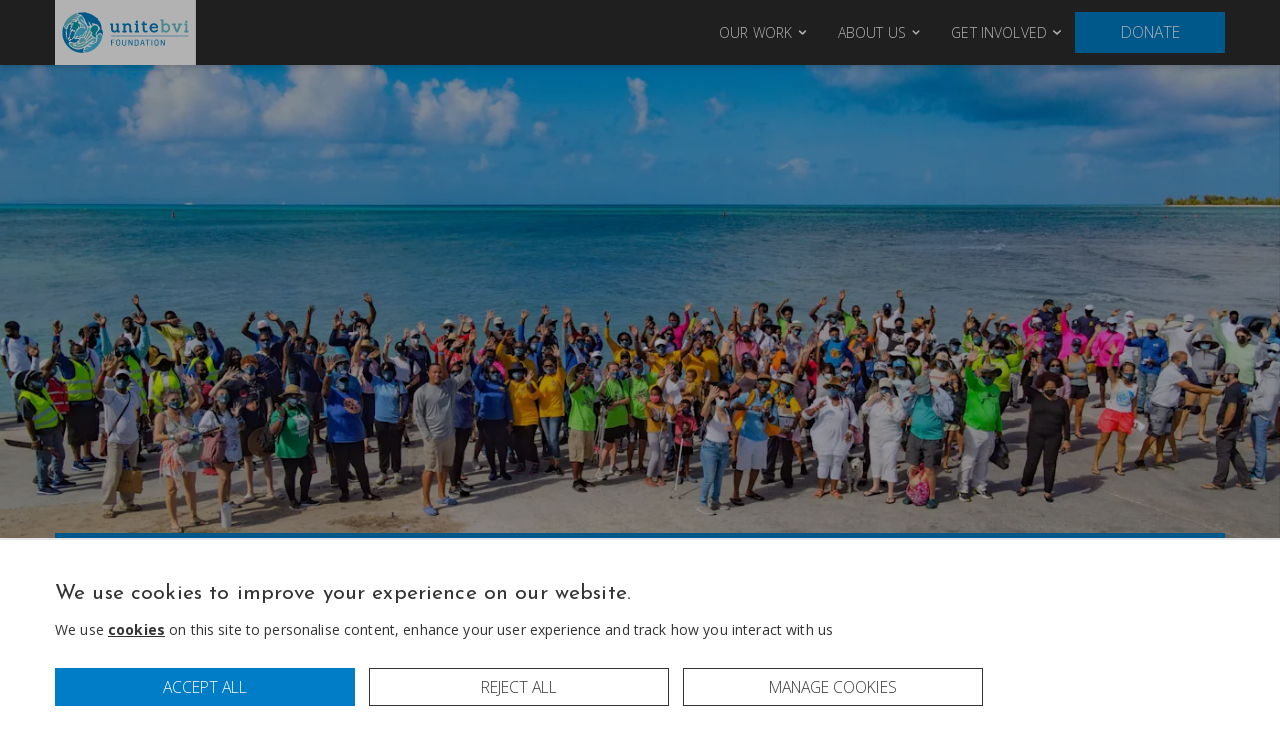

--- FILE ---
content_type: text/html
request_url: https://unitebvi.com/index.html?region=us
body_size: 61000
content:
<!DOCTYPE html><html lang="en"><head><meta charSet="utf-8" data-next-head=""/><meta name="viewport" content="width=device-width" data-next-head=""/><link rel="canonical" href="" data-next-head=""/><link rel="apple-touch-icon" sizes="180x180" href="/apple-touch-icon.png" data-next-head=""/><link rel="icon" type="image/png" sizes="32x32" href="/favicon-32x32.png" data-next-head=""/><link rel="icon" type="image/png" sizes="16x16" href="/favicon-16x16.png" data-next-head=""/><link rel="mask-icon" href="/safari-pinned-tab.svg" color="#5bbad5" data-next-head=""/><meta name="msapplication-TileColor" content="#603cba" data-next-head=""/><meta name="theme-color" content="#ffffff" data-next-head=""/><link rel="alternate" type="application/rss+xml" href="/feed.xml" data-next-head=""/><title data-next-head="">Home | Unite BVI Foundation</title><meta name="description" content="Welcome to The Unite BVI Foundation!" data-next-head=""/><meta property="og:url" content="" data-next-head=""/><meta property="og:title" content="Home | Unite BVI Foundation" data-next-head=""/><meta property="og:site_name" content="virginunite.com" data-next-head=""/><meta property="og:description" content="Welcome to The Unite BVI Foundation!" data-next-head=""/><meta name="twitter:card" content="summary_large_image" data-next-head=""/><meta name="twitter:creator" content="@virginunite" data-next-head=""/><meta property="twitter:description" content="Welcome to The Unite BVI Foundation!" data-next-head=""/><meta name="twitter:domain" content="" data-next-head=""/><meta name="twitter:site" content="@virginunite" data-next-head=""/><meta name="twitter:title" content="Home | Unite BVI Foundation" data-next-head=""/><meta property="og:image" content="https://images.ctfassets.net/zois51yf0qbx/QYKkPvdzl9a69SOYbWCJI/0379b5527cef0bb8d5cda03676747c19/Anegada_Event_Full_Res_Edited.JPG?q=75&amp;w=1200" data-next-head=""/><link rel="preconnect" href="https://fonts.googleapis.com"/><link rel="preconnect" href="https://fonts.gstatic.com" crossorigin="anonymous"/><link href="https://fonts.googleapis.com/css2?family=Josefin+Sans&amp;family=Open+Sans:ital,wght@0,300;0,400;0,700;1,400&amp;display=swap" rel="stylesheet"/><link href="https://images.ctfassets.net" rel="preconnect"/><link rel="preload" href="/_next/static/css/fe761a051c231af4.css" as="style"/><link rel="stylesheet" href="/_next/static/css/fe761a051c231af4.css" data-n-g=""/><noscript data-n-css=""></noscript><script defer="" nomodule="" src="/_next/static/chunks/polyfills-42372ed130431b0a.js"></script><script src="/_next/static/chunks/webpack-a339f4a57035852b.js" defer=""></script><script src="/_next/static/chunks/framework-f75312fc4004b783.js" defer=""></script><script src="/_next/static/chunks/main-97fedb6363d2bfe6.js" defer=""></script><script src="/_next/static/chunks/pages/_app-4799769fca7c030f.js" defer=""></script><script src="/_next/static/chunks/7e42aecb-018261b4dd695e00.js" defer=""></script><script src="/_next/static/chunks/853-de84a4ba740bdc57.js" defer=""></script><script src="/_next/static/chunks/pages/index-7a83ac42b148468b.js" defer=""></script><script src="/_next/static/y2Tm9lMXappDwTAecJbwH/_buildManifest.js" defer=""></script><script src="/_next/static/y2Tm9lMXappDwTAecJbwH/_ssgManifest.js" defer=""></script></head><body><div id="__next"><div class="app"><div><header class="h-[65px] bg-[var(--header-bg)] shadow-md flex justify-between items-center sticky top-0 z-50"><a class="sr-only" href="/#MainContent">Skip to main content</a><nav class="vu-container mx-auto flex flex-row gap-4 justify-between items-center h-full max-h-full"><a class="h-[65px] w-auto flex items-center" data-testid="homeLink" href="/"><picture class="block relative [&amp;_img]:!w-auto"><img class="w-full object-cover max-h-full " srcSet="" alt="Unite BVI Foundation Logo" width="100" src="/assets/logo-navbar.svg?q=75&amp;w=100" loading="lazy"/></picture></a><div class="hidden h-full w-auto ml-auto md:flex"><ul id="desktop-menu" class="flex items-center flex-col md:flex-row [&amp;_li]:mr-2 md:mt-0 md:font-medium md:border-0"><li class="text-white mx-2 flex h-full !font-light !text-[14px] uppercase leading-none items-center hover:bg-white hover:text-black"><details data-testid="Our work" class="relative ease-in-out cursor-pointer flex flex-col h-full pl-3 pr-1 open:bg-inherit "><summary class="relative flex-row flex items-center font-light text-inherit uppercase drop-shadow-lg h-full"><div class="w-full flex h-full items-center"><span class="pointer-events-none w-full inline-block order-1">Our work</span><svg class="pointer-events-none order-2 hidden md:inline-block ml-0 w-5 h-full" aria-hidden="true" fill="currentColor" viewBox="0 0 20 20" xmlns="http://www.w3.org/2000/svg"><path fill-rule="evenodd" d="M5.293 7.293a1 1 0 011.414 0L10 10.586l3.293-3.293a1 1 0 111.414 1.414l-4 4a1 1 0 01-1.414 0l-4-4a1 1 0 010-1.414z" clip-rule="evenodd"></path></svg></div></summary><ul class="py-1 absolute top-[65px] left-0 bg-white z-20 text-left border max-w-[300px] overflow-hidden text-ellipsis border-solid divide-y"><li class=" divide-y divide-red whitespace-nowrap [&amp;_a]:max-w-[280px] [&amp;_a]:text-ellipsis [&amp;_a]:overflow-hidden [&amp;_a]:hover:text-black  [&amp;_a]:hover:underline p-3"><a class="[object Object] block font-inherit py-3 px-0" href="/our-work/">Our work </a></li><li class=" divide-y divide-red whitespace-nowrap [&amp;_a]:max-w-[280px] [&amp;_a]:text-ellipsis [&amp;_a]:overflow-hidden [&amp;_a]:hover:text-black  [&amp;_a]:hover:underline p-3"><a class="[object Object] block font-inherit py-3 px-0" href="/our-impact/">Our Impact</a></li><li class=" divide-y divide-red whitespace-nowrap [&amp;_a]:max-w-[280px] [&amp;_a]:text-ellipsis [&amp;_a]:overflow-hidden [&amp;_a]:hover:text-black  [&amp;_a]:hover:underline p-3"><a class="[object Object] block font-inherit py-3 px-0" href="https://images.ctfassets.net/zois51yf0qbx/2wABDiJ6sTTJ0fAXM2NpQc/2af6c85d3a94f888e25498a77b39d302/Startegic_goals_-_Screenshot.png">Our Strategic Goals</a></li></ul></details></li><li class="text-white mx-2 flex h-full !font-light !text-[14px] uppercase leading-none items-center hover:bg-white hover:text-black"><details data-testid="About us" class="relative ease-in-out cursor-pointer flex flex-col h-full pl-3 pr-1 open:bg-inherit "><summary class="relative flex-row flex items-center font-light text-inherit uppercase drop-shadow-lg h-full"><div class="w-full flex h-full items-center"><span class="pointer-events-none w-full inline-block order-1">About us</span><svg class="pointer-events-none order-2 hidden md:inline-block ml-0 w-5 h-full" aria-hidden="true" fill="currentColor" viewBox="0 0 20 20" xmlns="http://www.w3.org/2000/svg"><path fill-rule="evenodd" d="M5.293 7.293a1 1 0 011.414 0L10 10.586l3.293-3.293a1 1 0 111.414 1.414l-4 4a1 1 0 01-1.414 0l-4-4a1 1 0 010-1.414z" clip-rule="evenodd"></path></svg></div></summary><ul class="py-1 absolute top-[65px] left-0 bg-white z-20 text-left border max-w-[300px] overflow-hidden text-ellipsis border-solid divide-y"><li class=" divide-y divide-red whitespace-nowrap [&amp;_a]:max-w-[280px] [&amp;_a]:text-ellipsis [&amp;_a]:overflow-hidden [&amp;_a]:hover:text-black  [&amp;_a]:hover:underline p-3"><a class="[object Object] block font-inherit py-3 px-0" href="/our-team/">Our Team</a></li><li class=" divide-y divide-red whitespace-nowrap [&amp;_a]:max-w-[280px] [&amp;_a]:text-ellipsis [&amp;_a]:overflow-hidden [&amp;_a]:hover:text-black  [&amp;_a]:hover:underline p-3"><a class="[object Object] block font-inherit py-3 px-0" href="/who-supports-us/">Who supports us</a></li><li class=" divide-y divide-red whitespace-nowrap [&amp;_a]:max-w-[280px] [&amp;_a]:text-ellipsis [&amp;_a]:overflow-hidden [&amp;_a]:hover:text-black  [&amp;_a]:hover:underline p-3"><a class="[object Object] block font-inherit py-3 px-0" href="/supporting-bvi/">Supporting the BVI after Hurricane Irma</a></li></ul></details></li><li class="text-white mx-2 flex h-full !font-light !text-[14px] uppercase leading-none items-center hover:bg-white hover:text-black"><details data-testid="Get involved" class="relative ease-in-out cursor-pointer flex flex-col h-full pl-3 pr-1 open:bg-inherit "><summary class="relative flex-row flex items-center font-light text-inherit uppercase drop-shadow-lg h-full"><div class="w-full flex h-full items-center"><span class="pointer-events-none w-full inline-block order-1">Get involved</span><svg class="pointer-events-none order-2 hidden md:inline-block ml-0 w-5 h-full" aria-hidden="true" fill="currentColor" viewBox="0 0 20 20" xmlns="http://www.w3.org/2000/svg"><path fill-rule="evenodd" d="M5.293 7.293a1 1 0 011.414 0L10 10.586l3.293-3.293a1 1 0 111.414 1.414l-4 4a1 1 0 01-1.414 0l-4-4a1 1 0 010-1.414z" clip-rule="evenodd"></path></svg></div></summary><ul class="py-1 absolute top-[65px] left-0 bg-white z-20 text-left border max-w-[300px] overflow-hidden text-ellipsis border-solid divide-y"><li class=" divide-y divide-red whitespace-nowrap [&amp;_a]:max-w-[280px] [&amp;_a]:text-ellipsis [&amp;_a]:overflow-hidden [&amp;_a]:hover:text-black  [&amp;_a]:hover:underline p-3"><a class="[object Object] block font-inherit py-3 px-0" href="/get-involved/">Get involved </a></li><li class=" divide-y divide-red whitespace-nowrap [&amp;_a]:max-w-[280px] [&amp;_a]:text-ellipsis [&amp;_a]:overflow-hidden [&amp;_a]:hover:text-black  [&amp;_a]:hover:underline p-3"><a class="[object Object] block font-inherit py-3 px-0" href="/invitation-to-partner/">Invitation to Partner</a></li><li class=" divide-y divide-red whitespace-nowrap [&amp;_a]:max-w-[280px] [&amp;_a]:text-ellipsis [&amp;_a]:overflow-hidden [&amp;_a]:hover:text-black  [&amp;_a]:hover:underline p-3"><a class="[object Object] block font-inherit py-3 px-0" href="/contact-us/">Contact Us</a></li></ul></details></li></ul></div><div class="flex items-center"><button data-testid="button" aria-haspopup="false" role="button" class="button  !m-0 !hidden button--primary md:!flex !py-[12px]  !min-w-[150px]">Donate</button></div><button type="button" class="relative self-center h-fit -right-2 ml-auto p-2 inline-flex justify-center items-center text-white rounded-lg md:hidden hover:text-bold focus:outline-none focus:ring-1 focus:ring-white" aria-controls="mobile-menu" aria-expanded="false"><span class="sr-only">Open main menu</span><svg class="w-6 h-6" aria-hidden="true" fill="currentColor" viewBox="0 0 20 20" xmlns="http://www.w3.org/2000/svg"><path fill-rule="evenodd" d="M3 5a1 1 0 011-1h12a1 1 0 110 2H4a1 1 0 01-1-1zM3 10a1 1 0 011-1h12a1 1 0 110 2H4a1 1 0 01-1-1zM3 15a1 1 0 011-1h12a1 1 0 110 2H4a1 1 0 01-1-1z" clip-rule="evenodd"></path></svg><svg class="hidden" viewBox="0 0 320 512"><path fill="currentColor" d="M310.6 150.6c12.5-12.5 12.5-32.8 0-45.3s-32.8-12.5-45.3 0L160 210.7 54.6 105.4c-12.5-12.5-32.8-12.5-45.3 0s-12.5 32.8 0 45.3L114.7 256 9.4 361.4c-12.5 12.5-12.5 32.8 0 45.3s32.8 12.5 45.3 0L160 301.3 265.4 406.6c12.5 12.5 32.8 12.5 45.3 0s12.5-32.8 0-45.3L205.3 256 310.6 150.6z"></path></svg></button><div class="invisible overflow-y-auto md:hidden w-full h-full fixed inset-0 top-[65px] z-0"><div class="opacity-0 w-full duration-500 ease-out transition-all inset-0 absolute bg-warm-grey"></div><ul id="mobile-menu" class="-translate-y-full min-h-full h-auto divide-y divide-light-grey divide-solid pt-4 pb-[200px] w-full flex flex-col items-center bg-white  absolute top-0 duration-300 ease-out transition-all"><li class="text-center w-full"><details data-testid="Our work" class="relative ease-in-out cursor-pointer z-0 divide-y divide-light-grey divide-solid"><summary class="w-full relative inline-flex justify-center items-center font-bold text-md font-serif uppercase text-black text-center py-3 px-4"><div class="w-full flex h-full items-center"><span class="pointer-events-none w-full inline-block order-2">Our work</span><svg class="pointer-events-none order-1 hidden md:inline-block ml-0 w-5 h-full" aria-hidden="true" fill="currentColor" viewBox="0 0 20 20" xmlns="http://www.w3.org/2000/svg"><path fill-rule="evenodd" d="M5.293 7.293a1 1 0 011.414 0L10 10.586l3.293-3.293a1 1 0 111.414 1.414l-4 4a1 1 0 01-1.414 0l-4-4a1 1 0 010-1.414z" clip-rule="evenodd"></path></svg></div></summary><ul class="w-full text-center divide-y divide-light-grey divide-solid"><li class="text-center whitespace-nowrap [&amp;_a]:text-ellipsis [&amp;_a]:overflow-hidden [&amp;_a]:hover:text-black  [&amp;_a]:hover:underline  w-full"><a class="[object Object] block font-inherit py-3 px-0" href="/our-work/">Our work </a></li><li class="text-center whitespace-nowrap [&amp;_a]:text-ellipsis [&amp;_a]:overflow-hidden [&amp;_a]:hover:text-black  [&amp;_a]:hover:underline  w-full"><a class="[object Object] block font-inherit py-3 px-0" href="/our-impact/">Our Impact</a></li><li class="text-center whitespace-nowrap [&amp;_a]:text-ellipsis [&amp;_a]:overflow-hidden [&amp;_a]:hover:text-black  [&amp;_a]:hover:underline  w-full"><a class="[object Object] block font-inherit py-3 px-0" href="https://images.ctfassets.net/zois51yf0qbx/2wABDiJ6sTTJ0fAXM2NpQc/2af6c85d3a94f888e25498a77b39d302/Startegic_goals_-_Screenshot.png">Our Strategic Goals</a></li></ul></details></li><li class="text-center w-full"><details data-testid="About us" class="relative ease-in-out cursor-pointer z-0 divide-y divide-light-grey divide-solid"><summary class="w-full relative inline-flex justify-center items-center font-bold text-md font-serif uppercase text-black text-center py-3 px-4"><div class="w-full flex h-full items-center"><span class="pointer-events-none w-full inline-block order-2">About us</span><svg class="pointer-events-none order-1 hidden md:inline-block ml-0 w-5 h-full" aria-hidden="true" fill="currentColor" viewBox="0 0 20 20" xmlns="http://www.w3.org/2000/svg"><path fill-rule="evenodd" d="M5.293 7.293a1 1 0 011.414 0L10 10.586l3.293-3.293a1 1 0 111.414 1.414l-4 4a1 1 0 01-1.414 0l-4-4a1 1 0 010-1.414z" clip-rule="evenodd"></path></svg></div></summary><ul class="w-full text-center divide-y divide-light-grey divide-solid"><li class="text-center whitespace-nowrap [&amp;_a]:text-ellipsis [&amp;_a]:overflow-hidden [&amp;_a]:hover:text-black  [&amp;_a]:hover:underline  w-full"><a class="[object Object] block font-inherit py-3 px-0" href="/our-team/">Our Team</a></li><li class="text-center whitespace-nowrap [&amp;_a]:text-ellipsis [&amp;_a]:overflow-hidden [&amp;_a]:hover:text-black  [&amp;_a]:hover:underline  w-full"><a class="[object Object] block font-inherit py-3 px-0" href="/who-supports-us/">Who supports us</a></li><li class="text-center whitespace-nowrap [&amp;_a]:text-ellipsis [&amp;_a]:overflow-hidden [&amp;_a]:hover:text-black  [&amp;_a]:hover:underline  w-full"><a class="[object Object] block font-inherit py-3 px-0" href="/supporting-bvi/">Supporting the BVI after Hurricane Irma</a></li></ul></details></li><li class="text-center w-full"><details data-testid="Get involved" class="relative ease-in-out cursor-pointer z-0 divide-y divide-light-grey divide-solid"><summary class="w-full relative inline-flex justify-center items-center font-bold text-md font-serif uppercase text-black text-center py-3 px-4"><div class="w-full flex h-full items-center"><span class="pointer-events-none w-full inline-block order-2">Get involved</span><svg class="pointer-events-none order-1 hidden md:inline-block ml-0 w-5 h-full" aria-hidden="true" fill="currentColor" viewBox="0 0 20 20" xmlns="http://www.w3.org/2000/svg"><path fill-rule="evenodd" d="M5.293 7.293a1 1 0 011.414 0L10 10.586l3.293-3.293a1 1 0 111.414 1.414l-4 4a1 1 0 01-1.414 0l-4-4a1 1 0 010-1.414z" clip-rule="evenodd"></path></svg></div></summary><ul class="w-full text-center divide-y divide-light-grey divide-solid"><li class="text-center whitespace-nowrap [&amp;_a]:text-ellipsis [&amp;_a]:overflow-hidden [&amp;_a]:hover:text-black  [&amp;_a]:hover:underline  w-full"><a class="[object Object] block font-inherit py-3 px-0" href="/get-involved/">Get involved </a></li><li class="text-center whitespace-nowrap [&amp;_a]:text-ellipsis [&amp;_a]:overflow-hidden [&amp;_a]:hover:text-black  [&amp;_a]:hover:underline  w-full"><a class="[object Object] block font-inherit py-3 px-0" href="/invitation-to-partner/">Invitation to Partner</a></li><li class="text-center whitespace-nowrap [&amp;_a]:text-ellipsis [&amp;_a]:overflow-hidden [&amp;_a]:hover:text-black  [&amp;_a]:hover:underline  w-full"><a class="[object Object] block font-inherit py-3 px-0" href="/contact-us/">Contact Us</a></li></ul></details></li><li class="vu-container flex"><button data-testid="button" aria-haspopup="false" role="button" class="button  button--primary w-4/5 mx-auto mt-4">Donate</button></li></ul></div></nav></header><section class="flex absolute min-w-full max-w-full overflow-hidden"><div class="relative max-w-full w-[1500px] mx-auto"><picture class="pb-[66.6666%] flex w-full [&amp;_img]:inset-0 [&amp;_img]:absolute"><source type="image/avif" srcSet="https://images.ctfassets.net/zois51yf0qbx/QYKkPvdzl9a69SOYbWCJI/0379b5527cef0bb8d5cda03676747c19/Anegada_Event_Full_Res_Edited.JPG?q=75&amp;w=200&amp;fm=avif 200w,https://images.ctfassets.net/zois51yf0qbx/QYKkPvdzl9a69SOYbWCJI/0379b5527cef0bb8d5cda03676747c19/Anegada_Event_Full_Res_Edited.JPG?q=75&amp;w=350&amp;fm=avif 350w,https://images.ctfassets.net/zois51yf0qbx/QYKkPvdzl9a69SOYbWCJI/0379b5527cef0bb8d5cda03676747c19/Anegada_Event_Full_Res_Edited.JPG?q=75&amp;w=400&amp;fm=avif 400w,https://images.ctfassets.net/zois51yf0qbx/QYKkPvdzl9a69SOYbWCJI/0379b5527cef0bb8d5cda03676747c19/Anegada_Event_Full_Res_Edited.JPG?q=75&amp;w=500&amp;fm=avif 500w,https://images.ctfassets.net/zois51yf0qbx/QYKkPvdzl9a69SOYbWCJI/0379b5527cef0bb8d5cda03676747c19/Anegada_Event_Full_Res_Edited.JPG?q=75&amp;w=600&amp;fm=avif 600w,https://images.ctfassets.net/zois51yf0qbx/QYKkPvdzl9a69SOYbWCJI/0379b5527cef0bb8d5cda03676747c19/Anegada_Event_Full_Res_Edited.JPG?q=75&amp;w=700&amp;fm=avif 700w,https://images.ctfassets.net/zois51yf0qbx/QYKkPvdzl9a69SOYbWCJI/0379b5527cef0bb8d5cda03676747c19/Anegada_Event_Full_Res_Edited.JPG?q=75&amp;w=800&amp;fm=avif 800w,https://images.ctfassets.net/zois51yf0qbx/QYKkPvdzl9a69SOYbWCJI/0379b5527cef0bb8d5cda03676747c19/Anegada_Event_Full_Res_Edited.JPG?q=75&amp;w=1000&amp;fm=avif 1000w,https://images.ctfassets.net/zois51yf0qbx/QYKkPvdzl9a69SOYbWCJI/0379b5527cef0bb8d5cda03676747c19/Anegada_Event_Full_Res_Edited.JPG?q=75&amp;w=1200&amp;fm=avif 1200w,https://images.ctfassets.net/zois51yf0qbx/QYKkPvdzl9a69SOYbWCJI/0379b5527cef0bb8d5cda03676747c19/Anegada_Event_Full_Res_Edited.JPG?q=75&amp;w=1400&amp;fm=avif 1400w,https://images.ctfassets.net/zois51yf0qbx/QYKkPvdzl9a69SOYbWCJI/0379b5527cef0bb8d5cda03676747c19/Anegada_Event_Full_Res_Edited.JPG?q=75&amp;w=1600&amp;fm=avif 1600w,https://images.ctfassets.net/zois51yf0qbx/QYKkPvdzl9a69SOYbWCJI/0379b5527cef0bb8d5cda03676747c19/Anegada_Event_Full_Res_Edited.JPG?q=75&amp;w=2000&amp;fm=avif 2000w,https://images.ctfassets.net/zois51yf0qbx/QYKkPvdzl9a69SOYbWCJI/0379b5527cef0bb8d5cda03676747c19/Anegada_Event_Full_Res_Edited.JPG?q=75&amp;w=2500&amp;fm=avif 2500w" data-testid="avifSource"/><source type="image/webp" srcSet="https://images.ctfassets.net/zois51yf0qbx/QYKkPvdzl9a69SOYbWCJI/0379b5527cef0bb8d5cda03676747c19/Anegada_Event_Full_Res_Edited.JPG?q=75&amp;w=200&amp;fm=webp 200w,https://images.ctfassets.net/zois51yf0qbx/QYKkPvdzl9a69SOYbWCJI/0379b5527cef0bb8d5cda03676747c19/Anegada_Event_Full_Res_Edited.JPG?q=75&amp;w=350&amp;fm=webp 350w,https://images.ctfassets.net/zois51yf0qbx/QYKkPvdzl9a69SOYbWCJI/0379b5527cef0bb8d5cda03676747c19/Anegada_Event_Full_Res_Edited.JPG?q=75&amp;w=400&amp;fm=webp 400w,https://images.ctfassets.net/zois51yf0qbx/QYKkPvdzl9a69SOYbWCJI/0379b5527cef0bb8d5cda03676747c19/Anegada_Event_Full_Res_Edited.JPG?q=75&amp;w=500&amp;fm=webp 500w,https://images.ctfassets.net/zois51yf0qbx/QYKkPvdzl9a69SOYbWCJI/0379b5527cef0bb8d5cda03676747c19/Anegada_Event_Full_Res_Edited.JPG?q=75&amp;w=600&amp;fm=webp 600w,https://images.ctfassets.net/zois51yf0qbx/QYKkPvdzl9a69SOYbWCJI/0379b5527cef0bb8d5cda03676747c19/Anegada_Event_Full_Res_Edited.JPG?q=75&amp;w=700&amp;fm=webp 700w,https://images.ctfassets.net/zois51yf0qbx/QYKkPvdzl9a69SOYbWCJI/0379b5527cef0bb8d5cda03676747c19/Anegada_Event_Full_Res_Edited.JPG?q=75&amp;w=800&amp;fm=webp 800w,https://images.ctfassets.net/zois51yf0qbx/QYKkPvdzl9a69SOYbWCJI/0379b5527cef0bb8d5cda03676747c19/Anegada_Event_Full_Res_Edited.JPG?q=75&amp;w=1000&amp;fm=webp 1000w,https://images.ctfassets.net/zois51yf0qbx/QYKkPvdzl9a69SOYbWCJI/0379b5527cef0bb8d5cda03676747c19/Anegada_Event_Full_Res_Edited.JPG?q=75&amp;w=1200&amp;fm=webp 1200w,https://images.ctfassets.net/zois51yf0qbx/QYKkPvdzl9a69SOYbWCJI/0379b5527cef0bb8d5cda03676747c19/Anegada_Event_Full_Res_Edited.JPG?q=75&amp;w=1400&amp;fm=webp 1400w,https://images.ctfassets.net/zois51yf0qbx/QYKkPvdzl9a69SOYbWCJI/0379b5527cef0bb8d5cda03676747c19/Anegada_Event_Full_Res_Edited.JPG?q=75&amp;w=1600&amp;fm=webp 1600w,https://images.ctfassets.net/zois51yf0qbx/QYKkPvdzl9a69SOYbWCJI/0379b5527cef0bb8d5cda03676747c19/Anegada_Event_Full_Res_Edited.JPG?q=75&amp;w=2000&amp;fm=webp 2000w,https://images.ctfassets.net/zois51yf0qbx/QYKkPvdzl9a69SOYbWCJI/0379b5527cef0bb8d5cda03676747c19/Anegada_Event_Full_Res_Edited.JPG?q=75&amp;w=2500&amp;fm=webp 2500w" data-testid="webpSource"/><img class="w-full object-cover max-h-full " srcSet="https://images.ctfassets.net/zois51yf0qbx/QYKkPvdzl9a69SOYbWCJI/0379b5527cef0bb8d5cda03676747c19/Anegada_Event_Full_Res_Edited.JPG?q=75&amp;w=200 200w,https://images.ctfassets.net/zois51yf0qbx/QYKkPvdzl9a69SOYbWCJI/0379b5527cef0bb8d5cda03676747c19/Anegada_Event_Full_Res_Edited.JPG?q=75&amp;w=350 350w,https://images.ctfassets.net/zois51yf0qbx/QYKkPvdzl9a69SOYbWCJI/0379b5527cef0bb8d5cda03676747c19/Anegada_Event_Full_Res_Edited.JPG?q=75&amp;w=400 400w,https://images.ctfassets.net/zois51yf0qbx/QYKkPvdzl9a69SOYbWCJI/0379b5527cef0bb8d5cda03676747c19/Anegada_Event_Full_Res_Edited.JPG?q=75&amp;w=500 500w,https://images.ctfassets.net/zois51yf0qbx/QYKkPvdzl9a69SOYbWCJI/0379b5527cef0bb8d5cda03676747c19/Anegada_Event_Full_Res_Edited.JPG?q=75&amp;w=600 600w,https://images.ctfassets.net/zois51yf0qbx/QYKkPvdzl9a69SOYbWCJI/0379b5527cef0bb8d5cda03676747c19/Anegada_Event_Full_Res_Edited.JPG?q=75&amp;w=700 700w,https://images.ctfassets.net/zois51yf0qbx/QYKkPvdzl9a69SOYbWCJI/0379b5527cef0bb8d5cda03676747c19/Anegada_Event_Full_Res_Edited.JPG?q=75&amp;w=800 800w,https://images.ctfassets.net/zois51yf0qbx/QYKkPvdzl9a69SOYbWCJI/0379b5527cef0bb8d5cda03676747c19/Anegada_Event_Full_Res_Edited.JPG?q=75&amp;w=1000 1000w,https://images.ctfassets.net/zois51yf0qbx/QYKkPvdzl9a69SOYbWCJI/0379b5527cef0bb8d5cda03676747c19/Anegada_Event_Full_Res_Edited.JPG?q=75&amp;w=1200 1200w,https://images.ctfassets.net/zois51yf0qbx/QYKkPvdzl9a69SOYbWCJI/0379b5527cef0bb8d5cda03676747c19/Anegada_Event_Full_Res_Edited.JPG?q=75&amp;w=1400 1400w,https://images.ctfassets.net/zois51yf0qbx/QYKkPvdzl9a69SOYbWCJI/0379b5527cef0bb8d5cda03676747c19/Anegada_Event_Full_Res_Edited.JPG?q=75&amp;w=1600 1600w,https://images.ctfassets.net/zois51yf0qbx/QYKkPvdzl9a69SOYbWCJI/0379b5527cef0bb8d5cda03676747c19/Anegada_Event_Full_Res_Edited.JPG?q=75&amp;w=2000 2000w,https://images.ctfassets.net/zois51yf0qbx/QYKkPvdzl9a69SOYbWCJI/0379b5527cef0bb8d5cda03676747c19/Anegada_Event_Full_Res_Edited.JPG?q=75&amp;w=2500 2500w" sizes="(min-width: 1501px) 1600px, 100vw" alt="Anegada Event Full_Res_Edited.JPG" width="7981" src="https://images.ctfassets.net/zois51yf0qbx/QYKkPvdzl9a69SOYbWCJI/0379b5527cef0bb8d5cda03676747c19/Anegada_Event_Full_Res_Edited.JPG?q=75&amp;w=7981" loading="eager"/></picture></div></section><main id="MainContent" class="flex flex-col min-h-[calc(100vh_-_300px)]"><article data-testid="page-section" class="page-section md:first-of-type:mt-[440px] first-of-type:mt-[150px]"><div class="vu-container py-8"><div class="page-section-inner p-8 flex flex-col bg-white items-center "><div id="1aihYBKI32kX8pFKNDmE9q" class=" richtext"><h1>WELCOME TO THE UNITE BVI FOUNDATION</h1><p></p><p><b>Unite BVI</b> is a non-profit foundation based in the British Virgin Islands (BVI). We’re not focused on just one cause. We work on a variety of projects: environmental conservation, community enrichment, reimagining education and empowering entrepreneurs. Our vision is to create opportunities that inspire and empower generations of change-makers, starting right here, in the beautiful BVI!  </p><p>We engage our community to identify the areas in which we can make the most difference. And then we do what we’re best at: we unite. We bring together people, great ideas and resources to tackle community and environmental challenges in ways that bring about sustainable, positive impact for the benefit of this and future generations.</p><p>Take a look at our video presentation below, learn more about our projects and programmes and find out more about us!</p><p></p><blockquote><p></p><p>&quot;Of course an individual can make a huge difference, but it’s when those individuals come together with like-minded souls that they can change the world forever and, importantly, for the better.&quot;</p><p>

- Richard Branson</p></blockquote><video data-testid="video" src="https://videos.ctfassets.net/zois51yf0qbx/4TZacpCGyNi4hitfHFNsYz/590002081c17e20833ea1984c998141d/Unite_BVI_2022_Video_V8__1_.mp4" title="Unite BVI 2022 Video V8" controls=""><source type="video/mp4" src="https://videos.ctfassets.net/zois51yf0qbx/4TZacpCGyNi4hitfHFNsYz/590002081c17e20833ea1984c998141d/Unite_BVI_2022_Video_V8__1_.mp4"/>Your browser does not support this kind of video.</video><p></p></div></div></div></article><article data-testid="page-section" class="page-section md:first-of-type:mt-[440px] first-of-type:mt-[150px]"><div class="vu-container py-8"><div class="page-section-inner p-8 flex flex-col bg-white items-center "><div data-testid="grid-layout" id="2ORbLeSzwLUi0E9BGUx3wf" class="flexbox-grid justify-items-center flexbox-grid--3 "><a id="3tEl5BNZjTQ86pTjRoD9Hn" class="flex flex-col rounded overflow-hidden shadow-lg divide-gray-100 divide-y" title="Our Work" href="/our-work/"><div class="flex flex-col h-full w-full rounded overflow-hidden shadow-lg divide-gray-100 divide-y" role="contentinfo"><picture class="relative object-cover [&amp;_img]:h-full [&amp;_img]:absolute [&amp;_img]:inset-0 pb-[56.25%] overflow-hidden"><source type="image/avif" srcSet="https://images.ctfassets.net/zois51yf0qbx/1bxe2IF1vO41kyjq5Sku6K/7a269026f34f4ad640c5a5f2c5aab9d7/Chromebook_Teacher_Bregado_HS-1454.jpg?q=75&amp;w=200&amp;fm=avif 200w,https://images.ctfassets.net/zois51yf0qbx/1bxe2IF1vO41kyjq5Sku6K/7a269026f34f4ad640c5a5f2c5aab9d7/Chromebook_Teacher_Bregado_HS-1454.jpg?q=75&amp;w=350&amp;fm=avif 350w,https://images.ctfassets.net/zois51yf0qbx/1bxe2IF1vO41kyjq5Sku6K/7a269026f34f4ad640c5a5f2c5aab9d7/Chromebook_Teacher_Bregado_HS-1454.jpg?q=75&amp;w=400&amp;fm=avif 400w,https://images.ctfassets.net/zois51yf0qbx/1bxe2IF1vO41kyjq5Sku6K/7a269026f34f4ad640c5a5f2c5aab9d7/Chromebook_Teacher_Bregado_HS-1454.jpg?q=75&amp;w=500&amp;fm=avif 500w,https://images.ctfassets.net/zois51yf0qbx/1bxe2IF1vO41kyjq5Sku6K/7a269026f34f4ad640c5a5f2c5aab9d7/Chromebook_Teacher_Bregado_HS-1454.jpg?q=75&amp;w=600&amp;fm=avif 600w,https://images.ctfassets.net/zois51yf0qbx/1bxe2IF1vO41kyjq5Sku6K/7a269026f34f4ad640c5a5f2c5aab9d7/Chromebook_Teacher_Bregado_HS-1454.jpg?q=75&amp;w=700&amp;fm=avif 700w,https://images.ctfassets.net/zois51yf0qbx/1bxe2IF1vO41kyjq5Sku6K/7a269026f34f4ad640c5a5f2c5aab9d7/Chromebook_Teacher_Bregado_HS-1454.jpg?q=75&amp;w=800&amp;fm=avif 800w,https://images.ctfassets.net/zois51yf0qbx/1bxe2IF1vO41kyjq5Sku6K/7a269026f34f4ad640c5a5f2c5aab9d7/Chromebook_Teacher_Bregado_HS-1454.jpg?q=75&amp;w=1000&amp;fm=avif 1000w,https://images.ctfassets.net/zois51yf0qbx/1bxe2IF1vO41kyjq5Sku6K/7a269026f34f4ad640c5a5f2c5aab9d7/Chromebook_Teacher_Bregado_HS-1454.jpg?q=75&amp;w=1200&amp;fm=avif 1200w,https://images.ctfassets.net/zois51yf0qbx/1bxe2IF1vO41kyjq5Sku6K/7a269026f34f4ad640c5a5f2c5aab9d7/Chromebook_Teacher_Bregado_HS-1454.jpg?q=75&amp;w=1400&amp;fm=avif 1400w,https://images.ctfassets.net/zois51yf0qbx/1bxe2IF1vO41kyjq5Sku6K/7a269026f34f4ad640c5a5f2c5aab9d7/Chromebook_Teacher_Bregado_HS-1454.jpg?q=75&amp;w=1600&amp;fm=avif 1600w,https://images.ctfassets.net/zois51yf0qbx/1bxe2IF1vO41kyjq5Sku6K/7a269026f34f4ad640c5a5f2c5aab9d7/Chromebook_Teacher_Bregado_HS-1454.jpg?q=75&amp;w=2000&amp;fm=avif 2000w,https://images.ctfassets.net/zois51yf0qbx/1bxe2IF1vO41kyjq5Sku6K/7a269026f34f4ad640c5a5f2c5aab9d7/Chromebook_Teacher_Bregado_HS-1454.jpg?q=75&amp;w=2500&amp;fm=avif 2500w" data-testid="avifSource"/><source type="image/webp" srcSet="https://images.ctfassets.net/zois51yf0qbx/1bxe2IF1vO41kyjq5Sku6K/7a269026f34f4ad640c5a5f2c5aab9d7/Chromebook_Teacher_Bregado_HS-1454.jpg?q=75&amp;w=200&amp;fm=webp 200w,https://images.ctfassets.net/zois51yf0qbx/1bxe2IF1vO41kyjq5Sku6K/7a269026f34f4ad640c5a5f2c5aab9d7/Chromebook_Teacher_Bregado_HS-1454.jpg?q=75&amp;w=350&amp;fm=webp 350w,https://images.ctfassets.net/zois51yf0qbx/1bxe2IF1vO41kyjq5Sku6K/7a269026f34f4ad640c5a5f2c5aab9d7/Chromebook_Teacher_Bregado_HS-1454.jpg?q=75&amp;w=400&amp;fm=webp 400w,https://images.ctfassets.net/zois51yf0qbx/1bxe2IF1vO41kyjq5Sku6K/7a269026f34f4ad640c5a5f2c5aab9d7/Chromebook_Teacher_Bregado_HS-1454.jpg?q=75&amp;w=500&amp;fm=webp 500w,https://images.ctfassets.net/zois51yf0qbx/1bxe2IF1vO41kyjq5Sku6K/7a269026f34f4ad640c5a5f2c5aab9d7/Chromebook_Teacher_Bregado_HS-1454.jpg?q=75&amp;w=600&amp;fm=webp 600w,https://images.ctfassets.net/zois51yf0qbx/1bxe2IF1vO41kyjq5Sku6K/7a269026f34f4ad640c5a5f2c5aab9d7/Chromebook_Teacher_Bregado_HS-1454.jpg?q=75&amp;w=700&amp;fm=webp 700w,https://images.ctfassets.net/zois51yf0qbx/1bxe2IF1vO41kyjq5Sku6K/7a269026f34f4ad640c5a5f2c5aab9d7/Chromebook_Teacher_Bregado_HS-1454.jpg?q=75&amp;w=800&amp;fm=webp 800w,https://images.ctfassets.net/zois51yf0qbx/1bxe2IF1vO41kyjq5Sku6K/7a269026f34f4ad640c5a5f2c5aab9d7/Chromebook_Teacher_Bregado_HS-1454.jpg?q=75&amp;w=1000&amp;fm=webp 1000w,https://images.ctfassets.net/zois51yf0qbx/1bxe2IF1vO41kyjq5Sku6K/7a269026f34f4ad640c5a5f2c5aab9d7/Chromebook_Teacher_Bregado_HS-1454.jpg?q=75&amp;w=1200&amp;fm=webp 1200w,https://images.ctfassets.net/zois51yf0qbx/1bxe2IF1vO41kyjq5Sku6K/7a269026f34f4ad640c5a5f2c5aab9d7/Chromebook_Teacher_Bregado_HS-1454.jpg?q=75&amp;w=1400&amp;fm=webp 1400w,https://images.ctfassets.net/zois51yf0qbx/1bxe2IF1vO41kyjq5Sku6K/7a269026f34f4ad640c5a5f2c5aab9d7/Chromebook_Teacher_Bregado_HS-1454.jpg?q=75&amp;w=1600&amp;fm=webp 1600w,https://images.ctfassets.net/zois51yf0qbx/1bxe2IF1vO41kyjq5Sku6K/7a269026f34f4ad640c5a5f2c5aab9d7/Chromebook_Teacher_Bregado_HS-1454.jpg?q=75&amp;w=2000&amp;fm=webp 2000w,https://images.ctfassets.net/zois51yf0qbx/1bxe2IF1vO41kyjq5Sku6K/7a269026f34f4ad640c5a5f2c5aab9d7/Chromebook_Teacher_Bregado_HS-1454.jpg?q=75&amp;w=2500&amp;fm=webp 2500w" data-testid="webpSource"/><img class="w-full object-cover max-h-full " srcSet="https://images.ctfassets.net/zois51yf0qbx/1bxe2IF1vO41kyjq5Sku6K/7a269026f34f4ad640c5a5f2c5aab9d7/Chromebook_Teacher_Bregado_HS-1454.jpg?q=75&amp;w=200 200w,https://images.ctfassets.net/zois51yf0qbx/1bxe2IF1vO41kyjq5Sku6K/7a269026f34f4ad640c5a5f2c5aab9d7/Chromebook_Teacher_Bregado_HS-1454.jpg?q=75&amp;w=350 350w,https://images.ctfassets.net/zois51yf0qbx/1bxe2IF1vO41kyjq5Sku6K/7a269026f34f4ad640c5a5f2c5aab9d7/Chromebook_Teacher_Bregado_HS-1454.jpg?q=75&amp;w=400 400w,https://images.ctfassets.net/zois51yf0qbx/1bxe2IF1vO41kyjq5Sku6K/7a269026f34f4ad640c5a5f2c5aab9d7/Chromebook_Teacher_Bregado_HS-1454.jpg?q=75&amp;w=500 500w,https://images.ctfassets.net/zois51yf0qbx/1bxe2IF1vO41kyjq5Sku6K/7a269026f34f4ad640c5a5f2c5aab9d7/Chromebook_Teacher_Bregado_HS-1454.jpg?q=75&amp;w=600 600w,https://images.ctfassets.net/zois51yf0qbx/1bxe2IF1vO41kyjq5Sku6K/7a269026f34f4ad640c5a5f2c5aab9d7/Chromebook_Teacher_Bregado_HS-1454.jpg?q=75&amp;w=700 700w,https://images.ctfassets.net/zois51yf0qbx/1bxe2IF1vO41kyjq5Sku6K/7a269026f34f4ad640c5a5f2c5aab9d7/Chromebook_Teacher_Bregado_HS-1454.jpg?q=75&amp;w=800 800w,https://images.ctfassets.net/zois51yf0qbx/1bxe2IF1vO41kyjq5Sku6K/7a269026f34f4ad640c5a5f2c5aab9d7/Chromebook_Teacher_Bregado_HS-1454.jpg?q=75&amp;w=1000 1000w,https://images.ctfassets.net/zois51yf0qbx/1bxe2IF1vO41kyjq5Sku6K/7a269026f34f4ad640c5a5f2c5aab9d7/Chromebook_Teacher_Bregado_HS-1454.jpg?q=75&amp;w=1200 1200w,https://images.ctfassets.net/zois51yf0qbx/1bxe2IF1vO41kyjq5Sku6K/7a269026f34f4ad640c5a5f2c5aab9d7/Chromebook_Teacher_Bregado_HS-1454.jpg?q=75&amp;w=1400 1400w,https://images.ctfassets.net/zois51yf0qbx/1bxe2IF1vO41kyjq5Sku6K/7a269026f34f4ad640c5a5f2c5aab9d7/Chromebook_Teacher_Bregado_HS-1454.jpg?q=75&amp;w=1600 1600w,https://images.ctfassets.net/zois51yf0qbx/1bxe2IF1vO41kyjq5Sku6K/7a269026f34f4ad640c5a5f2c5aab9d7/Chromebook_Teacher_Bregado_HS-1454.jpg?q=75&amp;w=2000 2000w,https://images.ctfassets.net/zois51yf0qbx/1bxe2IF1vO41kyjq5Sku6K/7a269026f34f4ad640c5a5f2c5aab9d7/Chromebook_Teacher_Bregado_HS-1454.jpg?q=75&amp;w=2500 2500w" sizes="" alt="Chromebook Teacher Bregado_HS-1454.jpg" width="3000" height="2000" src="https://images.ctfassets.net/zois51yf0qbx/1bxe2IF1vO41kyjq5Sku6K/7a269026f34f4ad640c5a5f2c5aab9d7/Chromebook_Teacher_Bregado_HS-1454.jpg?q=75&amp;w=3000" loading="lazy"/></picture><div class="px-6 py-4"><h3 class="font-bold text-xl mb-2">Our Work</h3><p class="text-gray-700 text-base">From community enrichment to environmental conservation, learn more about what we do. </p></div></div></a><a id="3yHzMIljHLaG5o6tQTkLVQ" class="flex flex-col rounded overflow-hidden shadow-lg divide-gray-100 divide-y" title="Our Team" href="/our-team/"><div class="flex flex-col h-full w-full rounded overflow-hidden shadow-lg divide-gray-100 divide-y" role="contentinfo"><picture class="relative object-cover [&amp;_img]:h-full [&amp;_img]:absolute [&amp;_img]:inset-0 pb-[56.25%] overflow-hidden"><source type="image/avif" srcSet="https://images.ctfassets.net/zois51yf0qbx/44nCmvqHQ9YDWKmm9KJw5C/856ea921c67abc7e799a7d3658390bba/Group_Team_picture_Necker-4_cropped.jpg?q=75&amp;w=200&amp;fm=avif 200w,https://images.ctfassets.net/zois51yf0qbx/44nCmvqHQ9YDWKmm9KJw5C/856ea921c67abc7e799a7d3658390bba/Group_Team_picture_Necker-4_cropped.jpg?q=75&amp;w=350&amp;fm=avif 350w,https://images.ctfassets.net/zois51yf0qbx/44nCmvqHQ9YDWKmm9KJw5C/856ea921c67abc7e799a7d3658390bba/Group_Team_picture_Necker-4_cropped.jpg?q=75&amp;w=400&amp;fm=avif 400w,https://images.ctfassets.net/zois51yf0qbx/44nCmvqHQ9YDWKmm9KJw5C/856ea921c67abc7e799a7d3658390bba/Group_Team_picture_Necker-4_cropped.jpg?q=75&amp;w=500&amp;fm=avif 500w,https://images.ctfassets.net/zois51yf0qbx/44nCmvqHQ9YDWKmm9KJw5C/856ea921c67abc7e799a7d3658390bba/Group_Team_picture_Necker-4_cropped.jpg?q=75&amp;w=600&amp;fm=avif 600w,https://images.ctfassets.net/zois51yf0qbx/44nCmvqHQ9YDWKmm9KJw5C/856ea921c67abc7e799a7d3658390bba/Group_Team_picture_Necker-4_cropped.jpg?q=75&amp;w=700&amp;fm=avif 700w,https://images.ctfassets.net/zois51yf0qbx/44nCmvqHQ9YDWKmm9KJw5C/856ea921c67abc7e799a7d3658390bba/Group_Team_picture_Necker-4_cropped.jpg?q=75&amp;w=800&amp;fm=avif 800w,https://images.ctfassets.net/zois51yf0qbx/44nCmvqHQ9YDWKmm9KJw5C/856ea921c67abc7e799a7d3658390bba/Group_Team_picture_Necker-4_cropped.jpg?q=75&amp;w=1000&amp;fm=avif 1000w,https://images.ctfassets.net/zois51yf0qbx/44nCmvqHQ9YDWKmm9KJw5C/856ea921c67abc7e799a7d3658390bba/Group_Team_picture_Necker-4_cropped.jpg?q=75&amp;w=1200&amp;fm=avif 1200w,https://images.ctfassets.net/zois51yf0qbx/44nCmvqHQ9YDWKmm9KJw5C/856ea921c67abc7e799a7d3658390bba/Group_Team_picture_Necker-4_cropped.jpg?q=75&amp;w=1400&amp;fm=avif 1400w,https://images.ctfassets.net/zois51yf0qbx/44nCmvqHQ9YDWKmm9KJw5C/856ea921c67abc7e799a7d3658390bba/Group_Team_picture_Necker-4_cropped.jpg?q=75&amp;w=1600&amp;fm=avif 1600w,https://images.ctfassets.net/zois51yf0qbx/44nCmvqHQ9YDWKmm9KJw5C/856ea921c67abc7e799a7d3658390bba/Group_Team_picture_Necker-4_cropped.jpg?q=75&amp;w=2000&amp;fm=avif 2000w,https://images.ctfassets.net/zois51yf0qbx/44nCmvqHQ9YDWKmm9KJw5C/856ea921c67abc7e799a7d3658390bba/Group_Team_picture_Necker-4_cropped.jpg?q=75&amp;w=2500&amp;fm=avif 2500w" data-testid="avifSource"/><source type="image/webp" srcSet="https://images.ctfassets.net/zois51yf0qbx/44nCmvqHQ9YDWKmm9KJw5C/856ea921c67abc7e799a7d3658390bba/Group_Team_picture_Necker-4_cropped.jpg?q=75&amp;w=200&amp;fm=webp 200w,https://images.ctfassets.net/zois51yf0qbx/44nCmvqHQ9YDWKmm9KJw5C/856ea921c67abc7e799a7d3658390bba/Group_Team_picture_Necker-4_cropped.jpg?q=75&amp;w=350&amp;fm=webp 350w,https://images.ctfassets.net/zois51yf0qbx/44nCmvqHQ9YDWKmm9KJw5C/856ea921c67abc7e799a7d3658390bba/Group_Team_picture_Necker-4_cropped.jpg?q=75&amp;w=400&amp;fm=webp 400w,https://images.ctfassets.net/zois51yf0qbx/44nCmvqHQ9YDWKmm9KJw5C/856ea921c67abc7e799a7d3658390bba/Group_Team_picture_Necker-4_cropped.jpg?q=75&amp;w=500&amp;fm=webp 500w,https://images.ctfassets.net/zois51yf0qbx/44nCmvqHQ9YDWKmm9KJw5C/856ea921c67abc7e799a7d3658390bba/Group_Team_picture_Necker-4_cropped.jpg?q=75&amp;w=600&amp;fm=webp 600w,https://images.ctfassets.net/zois51yf0qbx/44nCmvqHQ9YDWKmm9KJw5C/856ea921c67abc7e799a7d3658390bba/Group_Team_picture_Necker-4_cropped.jpg?q=75&amp;w=700&amp;fm=webp 700w,https://images.ctfassets.net/zois51yf0qbx/44nCmvqHQ9YDWKmm9KJw5C/856ea921c67abc7e799a7d3658390bba/Group_Team_picture_Necker-4_cropped.jpg?q=75&amp;w=800&amp;fm=webp 800w,https://images.ctfassets.net/zois51yf0qbx/44nCmvqHQ9YDWKmm9KJw5C/856ea921c67abc7e799a7d3658390bba/Group_Team_picture_Necker-4_cropped.jpg?q=75&amp;w=1000&amp;fm=webp 1000w,https://images.ctfassets.net/zois51yf0qbx/44nCmvqHQ9YDWKmm9KJw5C/856ea921c67abc7e799a7d3658390bba/Group_Team_picture_Necker-4_cropped.jpg?q=75&amp;w=1200&amp;fm=webp 1200w,https://images.ctfassets.net/zois51yf0qbx/44nCmvqHQ9YDWKmm9KJw5C/856ea921c67abc7e799a7d3658390bba/Group_Team_picture_Necker-4_cropped.jpg?q=75&amp;w=1400&amp;fm=webp 1400w,https://images.ctfassets.net/zois51yf0qbx/44nCmvqHQ9YDWKmm9KJw5C/856ea921c67abc7e799a7d3658390bba/Group_Team_picture_Necker-4_cropped.jpg?q=75&amp;w=1600&amp;fm=webp 1600w,https://images.ctfassets.net/zois51yf0qbx/44nCmvqHQ9YDWKmm9KJw5C/856ea921c67abc7e799a7d3658390bba/Group_Team_picture_Necker-4_cropped.jpg?q=75&amp;w=2000&amp;fm=webp 2000w,https://images.ctfassets.net/zois51yf0qbx/44nCmvqHQ9YDWKmm9KJw5C/856ea921c67abc7e799a7d3658390bba/Group_Team_picture_Necker-4_cropped.jpg?q=75&amp;w=2500&amp;fm=webp 2500w" data-testid="webpSource"/><img class="w-full object-cover max-h-full " srcSet="https://images.ctfassets.net/zois51yf0qbx/44nCmvqHQ9YDWKmm9KJw5C/856ea921c67abc7e799a7d3658390bba/Group_Team_picture_Necker-4_cropped.jpg?q=75&amp;w=200 200w,https://images.ctfassets.net/zois51yf0qbx/44nCmvqHQ9YDWKmm9KJw5C/856ea921c67abc7e799a7d3658390bba/Group_Team_picture_Necker-4_cropped.jpg?q=75&amp;w=350 350w,https://images.ctfassets.net/zois51yf0qbx/44nCmvqHQ9YDWKmm9KJw5C/856ea921c67abc7e799a7d3658390bba/Group_Team_picture_Necker-4_cropped.jpg?q=75&amp;w=400 400w,https://images.ctfassets.net/zois51yf0qbx/44nCmvqHQ9YDWKmm9KJw5C/856ea921c67abc7e799a7d3658390bba/Group_Team_picture_Necker-4_cropped.jpg?q=75&amp;w=500 500w,https://images.ctfassets.net/zois51yf0qbx/44nCmvqHQ9YDWKmm9KJw5C/856ea921c67abc7e799a7d3658390bba/Group_Team_picture_Necker-4_cropped.jpg?q=75&amp;w=600 600w,https://images.ctfassets.net/zois51yf0qbx/44nCmvqHQ9YDWKmm9KJw5C/856ea921c67abc7e799a7d3658390bba/Group_Team_picture_Necker-4_cropped.jpg?q=75&amp;w=700 700w,https://images.ctfassets.net/zois51yf0qbx/44nCmvqHQ9YDWKmm9KJw5C/856ea921c67abc7e799a7d3658390bba/Group_Team_picture_Necker-4_cropped.jpg?q=75&amp;w=800 800w,https://images.ctfassets.net/zois51yf0qbx/44nCmvqHQ9YDWKmm9KJw5C/856ea921c67abc7e799a7d3658390bba/Group_Team_picture_Necker-4_cropped.jpg?q=75&amp;w=1000 1000w,https://images.ctfassets.net/zois51yf0qbx/44nCmvqHQ9YDWKmm9KJw5C/856ea921c67abc7e799a7d3658390bba/Group_Team_picture_Necker-4_cropped.jpg?q=75&amp;w=1200 1200w,https://images.ctfassets.net/zois51yf0qbx/44nCmvqHQ9YDWKmm9KJw5C/856ea921c67abc7e799a7d3658390bba/Group_Team_picture_Necker-4_cropped.jpg?q=75&amp;w=1400 1400w,https://images.ctfassets.net/zois51yf0qbx/44nCmvqHQ9YDWKmm9KJw5C/856ea921c67abc7e799a7d3658390bba/Group_Team_picture_Necker-4_cropped.jpg?q=75&amp;w=1600 1600w,https://images.ctfassets.net/zois51yf0qbx/44nCmvqHQ9YDWKmm9KJw5C/856ea921c67abc7e799a7d3658390bba/Group_Team_picture_Necker-4_cropped.jpg?q=75&amp;w=2000 2000w,https://images.ctfassets.net/zois51yf0qbx/44nCmvqHQ9YDWKmm9KJw5C/856ea921c67abc7e799a7d3658390bba/Group_Team_picture_Necker-4_cropped.jpg?q=75&amp;w=2500 2500w" sizes="" alt="Group Team picture Necker-4 cropped.jpg" width="7600" height="4506" src="https://images.ctfassets.net/zois51yf0qbx/44nCmvqHQ9YDWKmm9KJw5C/856ea921c67abc7e799a7d3658390bba/Group_Team_picture_Necker-4_cropped.jpg?q=75&amp;w=7600" loading="lazy"/></picture><div class="px-6 py-4"><h3 class="font-bold text-xl mb-2">Our Team</h3><p class="text-gray-700 text-base">We’re on the ground in the BVI, we&#x27;d love to meet you so come say hello.</p></div></div></a><a id="1YZ9nWBS8MNB9edvEhr2r7" class="flex flex-col rounded overflow-hidden shadow-lg divide-gray-100 divide-y" title="Who supports us?" href="/who-supports-us/"><div class="flex flex-col h-full w-full rounded overflow-hidden shadow-lg divide-gray-100 divide-y" role="contentinfo"><picture class="relative object-cover [&amp;_img]:h-full [&amp;_img]:absolute [&amp;_img]:inset-0 pb-[56.25%] overflow-hidden"><source type="image/avif" srcSet="https://images.ctfassets.net/zois51yf0qbx/1wz27yHLdFoBWPiAoaoluO/6c9085954d4fe92d3c4e20ce7a7fa5e3/Who_supports_us_thumbnail_pic_Group_of_donors_in_Necker.png?q=75&amp;w=200&amp;fm=avif 200w,https://images.ctfassets.net/zois51yf0qbx/1wz27yHLdFoBWPiAoaoluO/6c9085954d4fe92d3c4e20ce7a7fa5e3/Who_supports_us_thumbnail_pic_Group_of_donors_in_Necker.png?q=75&amp;w=350&amp;fm=avif 350w,https://images.ctfassets.net/zois51yf0qbx/1wz27yHLdFoBWPiAoaoluO/6c9085954d4fe92d3c4e20ce7a7fa5e3/Who_supports_us_thumbnail_pic_Group_of_donors_in_Necker.png?q=75&amp;w=400&amp;fm=avif 400w,https://images.ctfassets.net/zois51yf0qbx/1wz27yHLdFoBWPiAoaoluO/6c9085954d4fe92d3c4e20ce7a7fa5e3/Who_supports_us_thumbnail_pic_Group_of_donors_in_Necker.png?q=75&amp;w=500&amp;fm=avif 500w,https://images.ctfassets.net/zois51yf0qbx/1wz27yHLdFoBWPiAoaoluO/6c9085954d4fe92d3c4e20ce7a7fa5e3/Who_supports_us_thumbnail_pic_Group_of_donors_in_Necker.png?q=75&amp;w=600&amp;fm=avif 600w,https://images.ctfassets.net/zois51yf0qbx/1wz27yHLdFoBWPiAoaoluO/6c9085954d4fe92d3c4e20ce7a7fa5e3/Who_supports_us_thumbnail_pic_Group_of_donors_in_Necker.png?q=75&amp;w=700&amp;fm=avif 700w,https://images.ctfassets.net/zois51yf0qbx/1wz27yHLdFoBWPiAoaoluO/6c9085954d4fe92d3c4e20ce7a7fa5e3/Who_supports_us_thumbnail_pic_Group_of_donors_in_Necker.png?q=75&amp;w=800&amp;fm=avif 800w,https://images.ctfassets.net/zois51yf0qbx/1wz27yHLdFoBWPiAoaoluO/6c9085954d4fe92d3c4e20ce7a7fa5e3/Who_supports_us_thumbnail_pic_Group_of_donors_in_Necker.png?q=75&amp;w=1000&amp;fm=avif 1000w,https://images.ctfassets.net/zois51yf0qbx/1wz27yHLdFoBWPiAoaoluO/6c9085954d4fe92d3c4e20ce7a7fa5e3/Who_supports_us_thumbnail_pic_Group_of_donors_in_Necker.png?q=75&amp;w=1200&amp;fm=avif 1200w" data-testid="avifSource"/><source type="image/webp" srcSet="https://images.ctfassets.net/zois51yf0qbx/1wz27yHLdFoBWPiAoaoluO/6c9085954d4fe92d3c4e20ce7a7fa5e3/Who_supports_us_thumbnail_pic_Group_of_donors_in_Necker.png?q=75&amp;w=200&amp;fm=webp 200w,https://images.ctfassets.net/zois51yf0qbx/1wz27yHLdFoBWPiAoaoluO/6c9085954d4fe92d3c4e20ce7a7fa5e3/Who_supports_us_thumbnail_pic_Group_of_donors_in_Necker.png?q=75&amp;w=350&amp;fm=webp 350w,https://images.ctfassets.net/zois51yf0qbx/1wz27yHLdFoBWPiAoaoluO/6c9085954d4fe92d3c4e20ce7a7fa5e3/Who_supports_us_thumbnail_pic_Group_of_donors_in_Necker.png?q=75&amp;w=400&amp;fm=webp 400w,https://images.ctfassets.net/zois51yf0qbx/1wz27yHLdFoBWPiAoaoluO/6c9085954d4fe92d3c4e20ce7a7fa5e3/Who_supports_us_thumbnail_pic_Group_of_donors_in_Necker.png?q=75&amp;w=500&amp;fm=webp 500w,https://images.ctfassets.net/zois51yf0qbx/1wz27yHLdFoBWPiAoaoluO/6c9085954d4fe92d3c4e20ce7a7fa5e3/Who_supports_us_thumbnail_pic_Group_of_donors_in_Necker.png?q=75&amp;w=600&amp;fm=webp 600w,https://images.ctfassets.net/zois51yf0qbx/1wz27yHLdFoBWPiAoaoluO/6c9085954d4fe92d3c4e20ce7a7fa5e3/Who_supports_us_thumbnail_pic_Group_of_donors_in_Necker.png?q=75&amp;w=700&amp;fm=webp 700w,https://images.ctfassets.net/zois51yf0qbx/1wz27yHLdFoBWPiAoaoluO/6c9085954d4fe92d3c4e20ce7a7fa5e3/Who_supports_us_thumbnail_pic_Group_of_donors_in_Necker.png?q=75&amp;w=800&amp;fm=webp 800w,https://images.ctfassets.net/zois51yf0qbx/1wz27yHLdFoBWPiAoaoluO/6c9085954d4fe92d3c4e20ce7a7fa5e3/Who_supports_us_thumbnail_pic_Group_of_donors_in_Necker.png?q=75&amp;w=1000&amp;fm=webp 1000w,https://images.ctfassets.net/zois51yf0qbx/1wz27yHLdFoBWPiAoaoluO/6c9085954d4fe92d3c4e20ce7a7fa5e3/Who_supports_us_thumbnail_pic_Group_of_donors_in_Necker.png?q=75&amp;w=1200&amp;fm=webp 1200w" data-testid="webpSource"/><img class="w-full object-cover max-h-full " srcSet="https://images.ctfassets.net/zois51yf0qbx/1wz27yHLdFoBWPiAoaoluO/6c9085954d4fe92d3c4e20ce7a7fa5e3/Who_supports_us_thumbnail_pic_Group_of_donors_in_Necker.png?q=75&amp;w=200 200w,https://images.ctfassets.net/zois51yf0qbx/1wz27yHLdFoBWPiAoaoluO/6c9085954d4fe92d3c4e20ce7a7fa5e3/Who_supports_us_thumbnail_pic_Group_of_donors_in_Necker.png?q=75&amp;w=350 350w,https://images.ctfassets.net/zois51yf0qbx/1wz27yHLdFoBWPiAoaoluO/6c9085954d4fe92d3c4e20ce7a7fa5e3/Who_supports_us_thumbnail_pic_Group_of_donors_in_Necker.png?q=75&amp;w=400 400w,https://images.ctfassets.net/zois51yf0qbx/1wz27yHLdFoBWPiAoaoluO/6c9085954d4fe92d3c4e20ce7a7fa5e3/Who_supports_us_thumbnail_pic_Group_of_donors_in_Necker.png?q=75&amp;w=500 500w,https://images.ctfassets.net/zois51yf0qbx/1wz27yHLdFoBWPiAoaoluO/6c9085954d4fe92d3c4e20ce7a7fa5e3/Who_supports_us_thumbnail_pic_Group_of_donors_in_Necker.png?q=75&amp;w=600 600w,https://images.ctfassets.net/zois51yf0qbx/1wz27yHLdFoBWPiAoaoluO/6c9085954d4fe92d3c4e20ce7a7fa5e3/Who_supports_us_thumbnail_pic_Group_of_donors_in_Necker.png?q=75&amp;w=700 700w,https://images.ctfassets.net/zois51yf0qbx/1wz27yHLdFoBWPiAoaoluO/6c9085954d4fe92d3c4e20ce7a7fa5e3/Who_supports_us_thumbnail_pic_Group_of_donors_in_Necker.png?q=75&amp;w=800 800w,https://images.ctfassets.net/zois51yf0qbx/1wz27yHLdFoBWPiAoaoluO/6c9085954d4fe92d3c4e20ce7a7fa5e3/Who_supports_us_thumbnail_pic_Group_of_donors_in_Necker.png?q=75&amp;w=1000 1000w,https://images.ctfassets.net/zois51yf0qbx/1wz27yHLdFoBWPiAoaoluO/6c9085954d4fe92d3c4e20ce7a7fa5e3/Who_supports_us_thumbnail_pic_Group_of_donors_in_Necker.png?q=75&amp;w=1200 1200w" sizes="" alt="Who supports us thumbnail pic Group of donors in Necker.png" width="1200" height="800" src="https://images.ctfassets.net/zois51yf0qbx/1wz27yHLdFoBWPiAoaoluO/6c9085954d4fe92d3c4e20ce7a7fa5e3/Who_supports_us_thumbnail_pic_Group_of_donors_in_Necker.png?q=75&amp;w=1200" loading="lazy"/></picture><div class="px-6 py-4"><h3 class="font-bold text-xl mb-2">Who supports us?</h3><p class="text-gray-700 text-base">Our overheads are covered by Virgin Unite supported by the Virgin Group, and the Branson Family.</p></div></div></a></div></div></div></article></main><footer class="flex text-white bg-[var(--footer-bg)] border-t-[12px] border-solid border-[#006FAF] overflow-hidden relative"><div class="vu-container"><div class="flexbox-grid flexbox-grid--1"><div id="content" class="!w-full"><div id="footerLogo" class="mb-8 w-full flex justify-start"><picture class="block w-[180px]"><img class="w-full object-cover max-h-full " srcSet="" alt="Unite BVI Foundation Logo" width="150" src="/assets/logo-footer.svg?q=75&amp;w=150" loading="lazy"/></picture></div><div id="menuContainer" class="w-full flex flex-wrap flex-col sm:!flex-row gap-0 sm:gap-16"><div class="text-sm"><ul><li class="pb-2"><a data-testid="first-menu" class=" hover:underline" href="/">Home</a></li><li class="pb-2"><a data-testid="first-menu" class=" hover:underline" href="/our-work/">Our work </a></li><li class="pb-2"><a data-testid="first-menu" class=" hover:underline" href="/contact-us/">Contact Us</a></li><li class="pb-2"><a data-testid="first-menu" class=" hover:underline" href="/get-involved/">Get involved </a></li><li class="pb-2"><a data-testid="first-menu" class=" hover:underline" href="/who-supports-us/">Who supports us</a></li><li class="pb-2"><a data-testid="first-menu" class=" hover:underline" href="/donate/">Donate</a></li></ul></div><div class="text-sm flex-1"><ul></ul></div></div><div id="socials" class="w-full flex justify-start gap-6 flex-wrap items-center mt-8 "></div><div class="w-full flex justify-start gap-6 flex-wrap items-center mt-8 "></div><div id="copyright" class="w-full lg:w-3/4 text-xs  flex flex-col justify-start items-start mt-4 leading-5"><p>Unite (BVI) is a British Virgin Islands company number 1919768, registered as a BVI non-profit organisation with number 100187. </p><span>© Unite BVI - <!-- -->2026</span></div></div></div></div><div id="unityCircle" class="hidden absolute w-auto h-[120%] text-red aspect-square top-[3rem] lg:flex lg:-right-[350px] xxl:-right-[250px]"></div></footer></div></div></div><script id="__NEXT_DATA__" type="application/json">{"props":{"pageProps":{"page":{"slug":"index","pageTitle":"Home","seo":{"metaTitle":"Home | Unite BVI Foundation","metaDescription":"Welcome to The Unite BVI Foundation!","canonicalLink":null,"noIndex":false},"featuredImage":{"sys":{"id":"QYKkPvdzl9a69SOYbWCJI"},"type":"Asset","src":"https://images.ctfassets.net/zois51yf0qbx/QYKkPvdzl9a69SOYbWCJI/0379b5527cef0bb8d5cda03676747c19/Anegada_Event_Full_Res_Edited.JPG","width":7981,"height":3995,"alt":"Anegada Event Full_Res_Edited.JPG","caption":null},"contents":{"items":[{"type":"ContentTypeRichText","sys":{"id":"1aihYBKI32kX8pFKNDmE9q"},"richTextContent":{"json":{"nodeType":"document","data":{},"content":[{"nodeType":"heading-1","data":{},"content":[{"nodeType":"text","value":"WELCOME TO THE UNITE BVI FOUNDATION","marks":[],"data":{}}]},{"nodeType":"paragraph","data":{},"content":[{"nodeType":"text","value":"","marks":[],"data":{}}]},{"nodeType":"paragraph","data":{},"content":[{"nodeType":"text","value":"Unite BVI","marks":[{"type":"bold"}],"data":{}},{"nodeType":"text","value":" is a non-profit foundation based in the British Virgin Islands (BVI). We’re not focused on just one cause. We work on a variety of projects: environmental conservation, community enrichment, reimagining education and empowering entrepreneurs. Our vision is to create opportunities that inspire and empower generations of change-makers, starting right here, in the beautiful BVI!  ","marks":[],"data":{}}]},{"nodeType":"paragraph","data":{},"content":[{"nodeType":"text","value":"We engage our community to identify the areas in which we can make the most difference. And then we do what we’re best at: we unite. We bring together people, great ideas and resources to tackle community and environmental challenges in ways that bring about sustainable, positive impact for the benefit of this and future generations.","marks":[],"data":{}}]},{"nodeType":"paragraph","data":{},"content":[{"nodeType":"text","value":"Take a look at our video presentation below, learn more about our projects and programmes and find out more about us!","marks":[],"data":{}}]},{"nodeType":"paragraph","data":{},"content":[{"nodeType":"text","value":"","marks":[],"data":{}}]},{"nodeType":"blockquote","data":{},"content":[{"nodeType":"paragraph","data":{},"content":[{"nodeType":"text","value":"","marks":[],"data":{}}]},{"nodeType":"paragraph","data":{},"content":[{"nodeType":"text","value":"\"Of course an individual can make a huge difference, but it’s when those individuals come together with like-minded souls that they can change the world forever and, importantly, for the better.\"","marks":[],"data":{}}]},{"nodeType":"paragraph","data":{},"content":[{"nodeType":"text","value":"\n\n- Richard Branson","marks":[],"data":{}}]}]},{"nodeType":"embedded-asset-block","data":{"target":{"sys":{"id":"4TZacpCGyNi4hitfHFNsYz","type":"Link","linkType":"Asset"}}},"content":[]},{"nodeType":"paragraph","data":{},"content":[{"nodeType":"text","value":"","marks":[],"data":{}}]}]},"links":{"entries":{"items":[]},"assets":{"hyperlinks":[],"items":[{"sys":{"id":"4TZacpCGyNi4hitfHFNsYz"},"contentType":"video/mp4","src":"https://videos.ctfassets.net/zois51yf0qbx/4TZacpCGyNi4hitfHFNsYz/590002081c17e20833ea1984c998141d/Unite_BVI_2022_Video_V8__1_.mp4","width":null,"height":null,"alt":"Unite BVI 2022 Video V8"}]}}}},{"type":"GridLayout","sys":{"id":"2ORbLeSzwLUi0E9BGUx3wf"},"columns":3,"isBordered":false,"children":{"items":[{"type":"Card","sys":{"id":"3tEl5BNZjTQ86pTjRoD9Hn"},"header":"Our Work","subtitle":null,"text":"From community enrichment to environmental conservation, learn more about what we do. ","cardImage":{"contentType":"image/jpeg","src":"https://images.ctfassets.net/zois51yf0qbx/1bxe2IF1vO41kyjq5Sku6K/7a269026f34f4ad640c5a5f2c5aab9d7/Chromebook_Teacher_Bregado_HS-1454.jpg","height":2000,"width":3000,"alt":"Chromebook Teacher Bregado_HS-1454.jpg"},"linkTo":{"slug":"our-work"},"actions":{"items":[{"type":"Button","sys":{"id":"wu6pirM0IoaUw25foW6Gl"},"title":"Read more about us","variant":"Primary","isFormSubmit":false,"displayAsLink":false,"navigateTo":null}]}},{"type":"Card","sys":{"id":"3yHzMIljHLaG5o6tQTkLVQ"},"actions":{"items":[]},"header":"Our Team","subtitle":null,"text":"We’re on the ground in the BVI, we'd love to meet you so come say hello.","cardImage":{"contentType":"image/jpeg","src":"https://images.ctfassets.net/zois51yf0qbx/44nCmvqHQ9YDWKmm9KJw5C/856ea921c67abc7e799a7d3658390bba/Group_Team_picture_Necker-4_cropped.jpg","height":4506,"width":7600,"alt":"Group Team picture Necker-4 cropped.jpg"},"linkTo":{"slug":"our-team"}},{"type":"Card","sys":{"id":"1YZ9nWBS8MNB9edvEhr2r7"},"actions":{"items":[]},"header":"Who supports us?","subtitle":null,"text":"Our overheads are covered by Virgin Unite supported by the Virgin Group, and the Branson Family.","cardImage":{"contentType":"image/png","src":"https://images.ctfassets.net/zois51yf0qbx/1wz27yHLdFoBWPiAoaoluO/6c9085954d4fe92d3c4e20ce7a7fa5e3/Who_supports_us_thumbnail_pic_Group_of_donors_in_Necker.png","height":800,"width":1200,"alt":"Who supports us thumbnail pic Group of donors in Necker.png"},"linkTo":{"slug":"who-supports-us"}}]}}]}},"settings":{"defaultSharingImage":{"url":"https://images.ctfassets.net/zois51yf0qbx/D4T62RDKsicx6fjSXv9mj/492605d180fb10be86855546c8efe618/virgin_unite_unite_bvi_bvi_aerial_photo.jpg"},"footer":{"logo":null,"secondaryMenu":{"items":[]},"socials":{"items":[]},"badges":{"items":[]},"copyright":{"json":{"data":{},"content":[{"data":{},"content":[{"data":{},"marks":[],"value":"Unite (BVI) is a British Virgin Islands company number 1919768, registered as a BVI non-profit organisation with number 100187. ","nodeType":"text"}],"nodeType":"paragraph"}],"nodeType":"document"},"links":{"assets":{"items":[]},"entries":{"items":[]}}},"primaryMenu":{"items":[{"pageTitle":"Home","slug":""},{"pageTitle":"Our work ","slug":"our-work"},{"pageTitle":"Contact Us","slug":"contact-us"},{"pageTitle":"Get involved ","slug":"get-involved"},{"pageTitle":"Who supports us","slug":"who-supports-us"},{"pageTitle":"Donate","slug":"donate"}]}},"cookiePreferences":{"cookieBannerTitle":"We use cookies to improve your experience on our website.","bannerAcceptButton":"Accept all","bannerRejectButton":"Reject all","bannerChooseButton":"Manage Cookies","savePreferencesButton":"Save and Close","preferencesTitle":"Cookie Preferences","necessaryTitle":"Strictly necessary cookies","necessaryText":"If you want to use our site, you need these cookies. They’ll enable you to move around our site and use its features, such as accessing secure areas of the site – unfortunately, you can’t switch this one off.","necessaryKey":"cookies-agreed-categories","bannerTextDesktop":{"json":{"data":{},"content":[{"data":{},"content":[{"data":{},"marks":[],"value":"We use ","nodeType":"text"},{"data":{"uri":"/privacy-policy#cookies"},"content":[{"data":{},"marks":[],"value":"cookies","nodeType":"text"}],"nodeType":"hyperlink"},{"data":{},"marks":[],"value":" on this site to personalise content, enhance your user experience and track how you interact with us","nodeType":"text"}],"nodeType":"paragraph"}],"nodeType":"document"},"links":{"assets":{"items":[]},"entries":{"items":[]}}},"bannerTextMobile":{"json":{"data":{},"content":[{"data":{},"content":[{"data":{},"marks":[],"value":"We use ","nodeType":"text"},{"data":{"uri":"/privacy-policy#cookies"},"content":[{"data":{},"marks":[],"value":"cookies","nodeType":"text"}],"nodeType":"hyperlink"},{"data":{},"marks":[],"value":" on this site to personalise content, enhance your user experience and track how you interact with us","nodeType":"text"}],"nodeType":"paragraph"}],"nodeType":"document"},"links":{"assets":{"items":[]},"entries":{"items":[]}}},"preferencesText":{"json":{"data":{},"content":[{"data":{},"content":[{"data":{},"marks":[],"value":"We use cookies and other technology to personalise your experience on our website.","nodeType":"text"}],"nodeType":"paragraph"},{"data":{},"content":[{"data":{},"marks":[],"value":"Below are some of the types of cookies that we use to collect your data. By clicking on ‘Accept All’ you’re saying that you trust us and you’re giving consent for us to perform analytics, provide you with targeted content, and provide you with the means to share content on social media. You’re also giving permission for us to ","nodeType":"text"},{"data":{"uri":"/privacy-policy#share-data"},"content":[{"data":{},"marks":[],"value":"share your data","nodeType":"text"}],"nodeType":"hyperlink"},{"data":{},"marks":[],"value":" with our partners. You can change your mind at any time and switch the cookies on or off.","nodeType":"text"}],"nodeType":"paragraph"},{"data":{},"content":[{"data":{},"marks":[],"value":"Please see our ","nodeType":"text"},{"data":{"uri":"/privacy-policy#cookies"},"content":[{"data":{},"marks":[],"value":"Cookie Policy","nodeType":"text"}],"nodeType":"hyperlink"},{"data":{},"marks":[],"value":" for more detailed information.","nodeType":"text"}],"nodeType":"paragraph"}],"nodeType":"document"},"links":{"assets":{"items":[]},"entries":{"items":[]}}},"cookies":{"items":[{"key":"functional","text":"These cookies are going to make your experience on our site better, like the option to ‘Remember me’. They remember the choices you make and allow you to view certain video content on our website.","title":"Functionality Cookies"},{"key":"analytical_performance","text":"These cookies will help us give you a personalised experience of our website across multiple visits. They collect information about how people use the site but not who those people are – we won’t be able to identify you from this information.","title":"Analytical and Performance Cookies"}]}},"header":{"logo":null,"title":"Default site header","ctas":{"items":[{"type":"Button","sys":{"id":"6ukbwU5fuuVLyEWFRFRjmW"},"title":"Donate","variant":"Primary","isFormSubmit":false,"displayAsLink":false,"navigateTo":{"type":"Page","slug":"donate"}}]}},"navBar":{"type":"NavigationBar","sys":{"id":"3in9Edix2xEx34hgfpWpu"},"menuItems":{"items":[{"itemText":"Our work","menuItems":{"items":[{"type":"Page","pageTitle":"Our work ","slug":"our-work"},{"type":"Page","pageTitle":"Our Impact","slug":"our-impact"},{"type":"Link","pageTitle":"Our Strategic Goals","slug":"https://images.ctfassets.net/zois51yf0qbx/2wABDiJ6sTTJ0fAXM2NpQc/2af6c85d3a94f888e25498a77b39d302/Startegic_goals_-_Screenshot.png"}]}},{"itemText":"About us","menuItems":{"items":[{"type":"Page","pageTitle":"Our Team","slug":"our-team"},{"type":"Page","pageTitle":"Who supports us","slug":"who-supports-us"},{"type":"Page","pageTitle":"Supporting the BVI after Hurricane Irma","slug":"supporting-bvi"}]}},{"itemText":"Get involved","menuItems":{"items":[{"type":"Page","pageTitle":"Get involved ","slug":"get-involved"},{"type":"Page","pageTitle":"Invitation to Partner","slug":"invitation-to-partner"},{"type":"Page","pageTitle":"Contact Us","slug":"contact-us"}]}}]}}}},"__N_SSG":true},"page":"/","query":{},"buildId":"y2Tm9lMXappDwTAecJbwH","isFallback":false,"gsp":true,"scriptLoader":[{"id":"google-tag-manager","strategy":"afterInteractive","dangerouslySetInnerHTML":{"__html":"(function(w,d,s,l,i){w[l]=w[l]||[];w[l].push({'gtm.start':\n          new Date().getTime(),event:'gtm.js'});var f=d.getElementsByTagName(s)[0],\n          j=d.createElement(s),dl=l!='dataLayer'?'\u0026l='+l:'';j.async=true;j.src=\n          'https://www.googletagmanager.com/gtm.js?id='+i+dl;f.parentNode.insertBefore(j,f);\n          })(window,document,'script','dataLayer','GTM-5QX5QD5');"}}]}</script><noscript><iframe src="https://www.googletagmanager.com/ns.html?id=GTM-5QX5QD5"
            height="0" width="0" style="display:none;visibility:hidden"></iframe></noscript></body></html>

--- FILE ---
content_type: text/css
request_url: https://unitebvi.com/_next/static/css/fe761a051c231af4.css?region=us
body_size: 30636
content:
/* ! tailwindcss v3.2.4 | MIT License | https://tailwindcss.com */*,:after,:before{box-sizing:border-box;border:0 solid #e5e7eb}:after,:before{--tw-content:""}html{line-height:1.5;-webkit-text-size-adjust:100%;-moz-tab-size:4;-o-tab-size:4;tab-size:4;font-family:Open Sans,sans-serif;font-feature-settings:normal}body{margin:0;line-height:inherit}hr{height:0;color:inherit;border-top-width:1px}abbr:where([title]){-webkit-text-decoration:underline dotted;text-decoration:underline dotted}h1,h2,h3,h4,h5,h6{font-size:inherit;font-weight:inherit}a{color:inherit;text-decoration:inherit}b,strong{font-weight:bolder}code,kbd,pre,samp{font-family:ui-monospace,SFMono-Regular,Menlo,Monaco,Consolas,Liberation Mono,Courier New,monospace;font-size:1em}small{font-size:80%}sub,sup{font-size:75%;line-height:0;position:relative;vertical-align:baseline}sub{bottom:-.25em}sup{top:-.5em}table{text-indent:0;border-color:inherit;border-collapse:collapse}button,input,optgroup,select,textarea{font-family:inherit;font-size:100%;font-weight:inherit;line-height:inherit;color:inherit;margin:0;padding:0}button,select{text-transform:none}[type=button],[type=reset],[type=submit],button{-webkit-appearance:button;background-color:transparent;background-image:none}:-moz-focusring{outline:auto}:-moz-ui-invalid{box-shadow:none}progress{vertical-align:baseline}::-webkit-inner-spin-button,::-webkit-outer-spin-button{height:auto}[type=search]{-webkit-appearance:textfield;outline-offset:-2px}::-webkit-search-decoration{-webkit-appearance:none}::-webkit-file-upload-button{-webkit-appearance:button;font:inherit}summary{display:list-item}blockquote,dd,dl,figure,h1,h2,h3,h4,h5,h6,hr,p,pre{margin:0}fieldset{margin:0}fieldset,legend{padding:0}menu,ol,ul{list-style:none;margin:0;padding:0}textarea{resize:vertical}input::-moz-placeholder,textarea::-moz-placeholder{opacity:1;color:#9ca3af}input::placeholder,textarea::placeholder{opacity:1;color:#9ca3af}[role=button],button{cursor:pointer}:disabled{cursor:default}audio,canvas,embed,iframe,img,object,svg,video{display:block;vertical-align:middle}img,video{max-width:100%;height:auto}[hidden]{display:none}:root{--bvi-red:rgb(225,10,10);--bvi-darker-red:rgb(191,8,8);--bvi-violet:rgb(53,36,85);--bvi-mint:rgb(180,226,200);--bvi-tint-of-mint:rgb(203,235,217);--bvi-warm-grey:rgb(84,75,71);--bvi-light-grey:rgb(198,190,182);--bvi-warm-white:rgb(242,240,238);--bvi-white:rgb(255,255,255);--bvi-black:rgb(40,40,40);--bvi-orange:rgb(108,64,97);--bvi-blue:rgb(197,165,112);--bvi-light-cream:rgb(235,218,197);--bvi-blue:rgb(0,125,198);--bvi-orange:rgb(238,101,0);--header-bg:#2d2d2d;--footer-bg:#007DC6;--flexbox-space-x:1rem;--flexbox-space-x-md:1rem;--flexbox-space-x-lg:2rem;--flexbox-space-x-xl:3rem}html{font-size:14px}body{font-family:Open Sans,"sans-serif";line-height:1.5;letter-spacing:.01rem;background-image:url(/assets/body-bg.png);background-size:24px 24px;color:#333333}*,:after,:before{--tw-border-spacing-x:0;--tw-border-spacing-y:0;--tw-translate-x:0;--tw-translate-y:0;--tw-rotate:0;--tw-skew-x:0;--tw-skew-y:0;--tw-scale-x:1;--tw-scale-y:1;--tw-pan-x: ;--tw-pan-y: ;--tw-pinch-zoom: ;--tw-scroll-snap-strictness:proximity;--tw-ordinal: ;--tw-slashed-zero: ;--tw-numeric-figure: ;--tw-numeric-spacing: ;--tw-numeric-fraction: ;--tw-ring-inset: ;--tw-ring-offset-width:0px;--tw-ring-offset-color:#fff;--tw-ring-color:rgb(59 130 246/0.5);--tw-ring-offset-shadow:0 0 #0000;--tw-ring-shadow:0 0 #0000;--tw-shadow:0 0 #0000;--tw-shadow-colored:0 0 #0000;--tw-blur: ;--tw-brightness: ;--tw-contrast: ;--tw-grayscale: ;--tw-hue-rotate: ;--tw-invert: ;--tw-saturate: ;--tw-sepia: ;--tw-drop-shadow: ;--tw-backdrop-blur: ;--tw-backdrop-brightness: ;--tw-backdrop-contrast: ;--tw-backdrop-grayscale: ;--tw-backdrop-hue-rotate: ;--tw-backdrop-invert: ;--tw-backdrop-opacity: ;--tw-backdrop-saturate: ;--tw-backdrop-sepia: }::backdrop{--tw-border-spacing-x:0;--tw-border-spacing-y:0;--tw-translate-x:0;--tw-translate-y:0;--tw-rotate:0;--tw-skew-x:0;--tw-skew-y:0;--tw-scale-x:1;--tw-scale-y:1;--tw-pan-x: ;--tw-pan-y: ;--tw-pinch-zoom: ;--tw-scroll-snap-strictness:proximity;--tw-ordinal: ;--tw-slashed-zero: ;--tw-numeric-figure: ;--tw-numeric-spacing: ;--tw-numeric-fraction: ;--tw-ring-inset: ;--tw-ring-offset-width:0px;--tw-ring-offset-color:#fff;--tw-ring-color:rgb(59 130 246/0.5);--tw-ring-offset-shadow:0 0 #0000;--tw-ring-shadow:0 0 #0000;--tw-shadow:0 0 #0000;--tw-shadow-colored:0 0 #0000;--tw-blur: ;--tw-brightness: ;--tw-contrast: ;--tw-grayscale: ;--tw-hue-rotate: ;--tw-invert: ;--tw-saturate: ;--tw-sepia: ;--tw-drop-shadow: ;--tw-backdrop-blur: ;--tw-backdrop-brightness: ;--tw-backdrop-contrast: ;--tw-backdrop-grayscale: ;--tw-backdrop-hue-rotate: ;--tw-backdrop-invert: ;--tw-backdrop-opacity: ;--tw-backdrop-saturate: ;--tw-backdrop-sepia: }.sr-only{position:absolute;width:1px;height:1px;padding:0;margin:-1px;overflow:hidden;clip:rect(0,0,0,0);white-space:nowrap;border-width:0}.pointer-events-none{pointer-events:none}.invisible{visibility:hidden}.fixed{position:fixed}.absolute{position:absolute}.relative{position:relative}.sticky{position:sticky}.inset-0{top:0;right:0;bottom:0;left:0}.top-0{top:0}.left-1\/2{left:50%}.right-1\/2{right:50%}.bottom-4{bottom:1rem}.bottom-0{bottom:0}.left-0{left:0}.right-0{right:0}.right-6{right:1.5rem}.top-8{top:2rem}.top-\[3rem\]{top:3rem}.top-4{top:1rem}.top-\[65px\]{top:65px}.-right-2{right:-.5rem}.-top-8{top:-2rem}.top-auto{top:auto}.z-50{z-index:50}.z-10{z-index:10}.z-0{z-index:0}.z-\[3\]{z-index:3}.z-20{z-index:20}.order-1{order:1}.order-2{order:2}.m-0{margin:0}.m-auto{margin:auto}.\!m-0{margin:0!important}.m-2{margin:.5rem}.mx-auto{margin-left:auto;margin-right:auto}.my-0{margin-top:0;margin-bottom:0}.\!my-0{margin-top:0!important;margin-bottom:0!important}.my-10{margin-top:2.5rem;margin-bottom:2.5rem}.my-4{margin-top:1rem;margin-bottom:1rem}.my-auto{margin-top:auto;margin-bottom:auto}.mx-2{margin-left:.5rem;margin-right:.5rem}.my-2{margin-top:.5rem;margin-bottom:.5rem}.mb-8{margin-bottom:2rem}.mt-0{margin-top:0}.mt-4{margin-top:1rem}.mb-2{margin-bottom:.5rem}.mt-8{margin-top:2rem}.mt-auto{margin-top:auto}.-ml-\[50vw\]{margin-left:-50vw}.mr-\[50vw\]{margin-right:50vw}.ml-2{margin-left:.5rem}.mr-2{margin-right:.5rem}.\!mt-2{margin-top:.5rem!important}.mt-2{margin-top:.5rem}.mb-0{margin-bottom:0}.mb-10{margin-bottom:2.5rem}.mr-\[2px\]{margin-right:2px}.-mb-2{margin-bottom:-.5rem}.ml-0{margin-left:0}.mr-auto{margin-right:auto}.ml-auto{margin-left:auto}.mr-0{margin-right:0}.mb-4{margin-bottom:1rem}.\!ml-auto{margin-left:auto!important}.\!mr-3{margin-right:.75rem!important}.\!mt-8{margin-top:2rem!important}.mt-6{margin-top:1.5rem}.mb-6{margin-bottom:1.5rem}.mt-16{margin-top:4rem}.block{display:block}.inline-block{display:inline-block}.flex{display:flex}.\!flex{display:flex!important}.inline-flex{display:inline-flex}.\!table{display:table!important}.table{display:table}.table-cell{display:table-cell}.contents{display:contents}.hidden{display:none}.\!hidden{display:none!important}.aspect-auto{aspect-ratio:auto}.aspect-square{aspect-ratio:1/1}.aspect-video{aspect-ratio:16/9}.h-\[65px\]{height:65px}.h-full{height:100%}.h-14{height:3.5rem}.h-8{height:2rem}.h-6{height:1.5rem}.h-11{height:2.75rem}.h-auto{height:auto}.h-5{height:1.25rem}.h-0{height:0}.h-\[73px\]{height:73px}.h-\[120\%\]{height:120%}.h-fit{height:-moz-fit-content;height:fit-content}.h-10{height:2.5rem}.max-h-full{max-height:100%}.\!max-h-\[65px\]{max-height:65px!important}.min-h-\[calc\(100vh_-_300px\)\]{min-height:calc(100vh - 300px)}.min-h-full{min-height:100%}.w-full{width:100%}.w-\[150px\]{width:150px}.w-auto{width:auto}.w-\[1500px\]{width:1500px}.w-6{width:1.5rem}.w-screen{width:100vw}.w-11{width:2.75rem}.w-\[880px\]{width:880px}.w-5{width:1.25rem}.w-0{width:0}.w-\[300px\]{width:300px}.\!w-full{width:100%!important}.w-\[180px\]{width:180px}.w-4\/5{width:80%}.w-\[calc\(50\%_-_1rem\)\]{width:calc(50% - 1rem)}.w-\[2px\]{width:2px}.w-\[352px\]{width:352px}.min-w-full{min-width:100%}.min-w-\[1\.5rem\]{min-width:1.5rem}.\!min-w-\[150px\]{min-width:150px!important}.min-w-\[150px\]{min-width:150px}.max-w-full{max-width:100%}.max-w-\[850px\]{max-width:850px}.max-w-\[800px\]{max-width:800px}.max-w-\[65ch\]{max-width:65ch}.max-w-\[600px\]{max-width:600px}.\!max-w-\[800px\]{max-width:800px!important}.max-w-\[300px\]{max-width:300px}.max-w-\[441px\]{max-width:441px}.flex-\[0_0_345px\]{flex:0 0 345px}.flex-1{flex:1 1 0%}.table-fixed{table-layout:fixed}.-translate-y-full{--tw-translate-y:-100%;transform:translate(var(--tw-translate-x),var(--tw-translate-y)) rotate(var(--tw-rotate)) skewX(var(--tw-skew-x)) skewY(var(--tw-skew-y)) scaleX(var(--tw-scale-x)) scaleY(var(--tw-scale-y))}.cursor-pointer{cursor:pointer}.touch-pan-x{--tw-pan-x:pan-x;touch-action:var(--tw-pan-x) var(--tw-pan-y) var(--tw-pinch-zoom)}.snap-x{scroll-snap-type:x var(--tw-scroll-snap-strictness)}.snap-mandatory{--tw-scroll-snap-strictness:mandatory}.appearance-none{-webkit-appearance:none;-moz-appearance:none;appearance:none}.flex-row{flex-direction:row}.\!flex-row{flex-direction:row!important}.flex-col{flex-direction:column}.flex-col-reverse{flex-direction:column-reverse}.flex-wrap{flex-wrap:wrap}.flex-nowrap{flex-wrap:nowrap}.items-start{align-items:flex-start}.items-center{align-items:center}.justify-start{justify-content:flex-start}.\!justify-start{justify-content:flex-start!important}.justify-end{justify-content:flex-end}.justify-center{justify-content:center}.justify-between{justify-content:space-between}.justify-items-center{justify-items:center}.gap-4{gap:1rem}.gap-2{gap:.5rem}.gap-8{gap:2rem}.gap-1{gap:.25rem}.gap-0{gap:0}.gap-6{gap:1.5rem}.gap-\[var\(--flexbox-space-x\)\]{gap:var(--flexbox-space-x)}.space-x-4>:not([hidden])~:not([hidden]){--tw-space-x-reverse:0;margin-right:calc(1rem * var(--tw-space-x-reverse));margin-left:calc(1rem * calc(1 - var(--tw-space-x-reverse)))}.divide-y>:not([hidden])~:not([hidden]){--tw-divide-y-reverse:0;border-top-width:calc(1px * calc(1 - var(--tw-divide-y-reverse)));border-bottom-width:calc(1px * var(--tw-divide-y-reverse))}.divide-solid>:not([hidden])~:not([hidden]){border-style:solid}.divide-gray-100>:not([hidden])~:not([hidden]){--tw-divide-opacity:1;border-color:rgb(243 244 246/var(--tw-divide-opacity))}.divide-light-grey>:not([hidden])~:not([hidden]){border-color:var(--bvi-light-grey)}.divide-red>:not([hidden])~:not([hidden]){border-color:var(--bvi-red)}.self-center{align-self:center}.overflow-auto{overflow:auto}.overflow-hidden{overflow:hidden}.overflow-x-auto{overflow-x:auto}.overflow-y-auto{overflow-y:auto}.scroll-smooth{scroll-behavior:smooth}.truncate{overflow:hidden;white-space:nowrap}.overflow-ellipsis,.text-ellipsis,.truncate{text-overflow:ellipsis}.whitespace-nowrap{white-space:nowrap}.rounded-full{border-radius:9999px}.rounded{border-radius:.25rem}.rounded-lg{border-radius:.5rem}.border{border-width:1px}.border-\[2px\]{border-width:2px}.border-y{border-top-width:1px;border-bottom-width:1px}.border-x{border-left-width:1px;border-right-width:1px}.border-t-2{border-top-width:2px}.border-t-\[12px\]{border-top-width:12px}.border-solid{border-style:solid}.border-gray-300{--tw-border-opacity:1;border-color:rgb(209 213 219/var(--tw-border-opacity))}.border-gray-500{--tw-border-opacity:1;border-color:rgb(107 114 128/var(--tw-border-opacity))}.border-\[\#006FAF\]{--tw-border-opacity:1;border-color:rgb(0 111 175/var(--tw-border-opacity))}.border-red{border-color:var(--bvi-red)}.border-gray-400{--tw-border-opacity:1;border-color:rgb(156 163 175/var(--tw-border-opacity))}.border-orange{border-color:var(--bvi-orange)}.bg-\[var\(--header-bg\)\]{background-color:var(--header-bg)}.bg-white{background-color:var(--bvi-white)}.bg-warm-white{background-color:var(--bvi-warm-white)}.bg-gray-100{--tw-bg-opacity:1;background-color:rgb(243 244 246/var(--tw-bg-opacity))}.bg-transparent{background-color:transparent}.bg-\[var\(--footer-bg\)\]{background-color:var(--footer-bg)}.bg-red{background-color:var(--bvi-red)}.bg-warm-grey{background-color:var(--bvi-warm-grey)}.bg-blue{background-color:var(--bvi-blue)}.bg-orange{background-color:var(--bvi-orange)}.bg-mint{background-color:var(--bvi-mint)}.bg-\[length\:24px_24px\]{background-size:24px 24px}.bg-\[center_right_1rem\]{background-position:center right 1rem}.bg-no-repeat{background-repeat:no-repeat}.object-cover{-o-object-fit:cover;object-fit:cover}.object-center{-o-object-position:center;object-position:center}.p-8{padding:2rem}.p-0{padding:0}.p-2{padding:.5rem}.p-3{padding:.75rem}.p-4{padding:1rem}.py-8{padding-top:2rem;padding-bottom:2rem}.px-6{padding-left:1.5rem;padding-right:1.5rem}.py-4{padding-top:1rem;padding-bottom:1rem}.py-6{padding-top:1.5rem;padding-bottom:1.5rem}.px-4{padding-left:1rem;padding-right:1rem}.py-20{padding-top:5rem;padding-bottom:5rem}.py-10{padding-top:2.5rem;padding-bottom:2.5rem}.py-2{padding-top:.5rem;padding-bottom:.5rem}.py-3{padding-top:.75rem;padding-bottom:.75rem}.px-0{padding-left:0;padding-right:0}.py-1{padding-top:.25rem;padding-bottom:.25rem}.\!py-\[12px\]{padding-top:12px!important;padding-bottom:12px!important}.py-16{padding-top:4rem;padding-bottom:4rem}.px-5{padding-left:1.25rem;padding-right:1.25rem}.pb-\[56\.25\%\]{padding-bottom:56.25%}.pb-\[100\%\]{padding-bottom:100%}.pt-2{padding-top:.5rem}.pt-8{padding-top:2rem}.pb-5{padding-bottom:1.25rem}.pb-2{padding-bottom:.5rem}.pl-4{padding-left:1rem}.\!pr-0{padding-right:0!important}.pb-20{padding-bottom:5rem}.pr-10{padding-right:2.5rem}.pl-2{padding-left:.5rem}.pl-3{padding-left:.75rem}.pr-1{padding-right:.25rem}.pt-4{padding-top:1rem}.pb-\[200px\]{padding-bottom:200px}.pb-\[66\.6666\%\]{padding-bottom:66.6666%}.pb-0{padding-bottom:0}.pb-\[66\.66\%\]{padding-bottom:66.66%}.text-left{text-align:left}.text-center{text-align:center}.align-middle{vertical-align:middle}.font-serif{font-family:Josefin Sans,sans-serif}.text-xl{font-size:1.25rem;line-height:1.75rem}.text-base{font-size:1rem;line-height:1.5rem}.text-xs{font-size:.75rem;line-height:1rem}.text-sm{font-size:.875rem;line-height:1.25rem}.text-\[56px\]{font-size:56px}.\!text-\[14px\]{font-size:14px!important}.text-lg{font-size:1.125rem;line-height:1.75rem}.text-\[3rem\]{font-size:3rem}.text-\[32px\]{font-size:32px}.font-bold{font-weight:700}.font-light{font-weight:300}.\!font-light{font-weight:300!important}.font-normal{font-weight:400}.uppercase{text-transform:uppercase}.leading-none{line-height:1}.leading-5{line-height:1.25rem}.leading-8{line-height:2rem}.leading-\[1\.6\]{line-height:1.6}.leading-\[1\.14\]{line-height:1.14}.tracking-wide{letter-spacing:.025em}.text-red{color:var(--bvi-red)}.text-gray-700{--tw-text-opacity:1;color:rgb(55 65 81/var(--tw-text-opacity))}.text-\[\#222\]{--tw-text-opacity:1;color:rgb(34 34 34/var(--tw-text-opacity))}.text-white{color:var(--bvi-white)}.text-warm-white{color:var(--bvi-warm-white)}.text-inherit{color:inherit}.text-black{color:var(--bvi-black)}.text-warm-grey{color:var(--bvi-warm-grey)}.text-gray-500{--tw-text-opacity:1;color:rgb(107 114 128/var(--tw-text-opacity))}.text-\[\#999\]{--tw-text-opacity:1;color:rgb(153 153 153/var(--tw-text-opacity))}.accent-red{accent-color:var(--bvi-red)}.opacity-75{opacity:.75}.opacity-0{opacity:0}.opacity-50{opacity:.5}.shadow-md{--tw-shadow:0 4px 6px -1px rgb(0 0 0/0.1),0 2px 4px -2px rgb(0 0 0/0.1);--tw-shadow-colored:0 4px 6px -1px var(--tw-shadow-color),0 2px 4px -2px var(--tw-shadow-color)}.shadow-lg,.shadow-md{box-shadow:var(--tw-ring-offset-shadow,0 0 #0000),var(--tw-ring-shadow,0 0 #0000),var(--tw-shadow)}.shadow-lg{--tw-shadow:0 10px 15px -3px rgb(0 0 0/0.1),0 4px 6px -4px rgb(0 0 0/0.1);--tw-shadow-colored:0 10px 15px -3px var(--tw-shadow-color),0 4px 6px -4px var(--tw-shadow-color)}.shadow-2xl{--tw-shadow:0 25px 50px -12px rgb(0 0 0/0.25);--tw-shadow-colored:0 25px 50px -12px var(--tw-shadow-color);box-shadow:var(--tw-ring-offset-shadow,0 0 #0000),var(--tw-ring-shadow,0 0 #0000),var(--tw-shadow)}.ring-offset-1{--tw-ring-offset-width:1px}.ring-offset-dark-red{--tw-ring-offset-color:var(--bvi-darker-red)}.drop-shadow-lg{--tw-drop-shadow:drop-shadow(0 10px 8px rgb(0 0 0/0.04)) drop-shadow(0 4px 3px rgb(0 0 0/0.1))}.drop-shadow-lg,.filter{filter:var(--tw-blur) var(--tw-brightness) var(--tw-contrast) var(--tw-grayscale) var(--tw-hue-rotate) var(--tw-invert) var(--tw-saturate) var(--tw-sepia) var(--tw-drop-shadow)}.transition-all{transition-property:all;transition-timing-function:cubic-bezier(.4,0,.2,1);transition-duration:.15s}.duration-300{transition-duration:.3s}.duration-500{transition-duration:.5s}.ease-in-out{transition-timing-function:cubic-bezier(.4,0,.2,1)}.ease-out{transition-timing-function:cubic-bezier(0,0,.2,1)}.vu-container{max-width:1240px;margin-left:auto;margin-right:auto;width:100%;padding-left:1rem;padding-right:1rem}@media (min-width:768px){.vu-container{padding-left:1.5rem;padding-right:1.5rem}}@media (min-width:1280px){.vu-container{padding-left:2.5rem;padding-right:2.5rem}}.vu-container--narrow{max-width:1280px}.page-section{position:relative}.page-section-inner{box-shadow:10px 10px 0 rgb(0 0 0/10%);border-top:10px solid #007dc6}.bg-black{background-color:var(--bvi-black)}.link{font-weight:700;color:var(--bvi-orange)}.link:hover{text-decoration-line:underline}h1,h2,h3{font-family:Josefin Sans,sans-serif;font-weight:400;color:currentColor}h1{margin-top:20px;margin-bottom:20px;width:100%;padding-bottom:1rem;font-size:2.2rem;font-weight:700;line-height:2.5rem;color:currentColor!important}@media (min-width:1024px){h1{margin-top:30px;margin-bottom:30px;font-size:3rem;line-height:3.2rem}}h2{margin:32px auto;font-size:2.2rem;line-height:1.14}@media (min-width:1024px){h2{margin-top:40px;margin-bottom:40px}}h3{margin-top:1rem;margin-bottom:1rem;font-size:1.3rem;line-height:1.2}@media (min-width:1024px){h3{font-size:1.5rem;line-height:1.14}}p{margin-top:1rem;margin-bottom:1rem}.richtext{width:100%;max-width:100%;color:currentColor!important}.richtext h2{margin-left:0;margin-right:0}.richtext h2:first-of-type{margin-top:0}.richtext ul{margin-left:1rem;margin-right:1rem;display:block;list-style-position:outside;list-style-type:disc;padding-left:1rem}.richtext button{margin-top:.5rem;margin-bottom:.5rem;display:inline-block;line-height:1}@media (min-width:768px){.richtext button{margin:.5rem}}.richtext a{font-weight:700;color:var(--bvi-orange);text-decoration-line:none}.richtext a:hover{text-decoration-line:underline}.richtext iframe,.richtext picture,.richtext video{margin-top:2rem;margin-bottom:2rem;display:flex;justify-content:center}.richtext .social-media-link{margin-right:1rem;margin-bottom:1rem;display:inline-flex;height:1.5rem;width:1.5rem;color:currentColor}.richtext .social-media-link:last-of-type{margin-right:0}blockquote{margin:2rem auto;width:75%;justify-content:center;text-align:center;font-family:Josefin Sans,sans-serif;font-size:1.2rem;color:var(--bvi-blue)}@media (min-width:768px){blockquote{margin-right:auto;margin-left:auto}}[id="3ro0zg0EV2oBMttw6qbjNF"],[id="53zx6itTHM4IQnopLynmCL"]{max-width:100%}[id="3M7gCVDwJ6UBWbjoVtEgvN"],[id="4q0x812TLbcpe1kTYT9BGg"]{display:table!important}[id="4q0x812TLbcpe1kTYT9BGg"] .social-media-link{margin-bottom:36px}[id="1e5ST2WXWIJK4C1hEHDc9T"] p{margin:0}[id="1e5ST2WXWIJK4C1hEHDc9T"] p:last-of-type{margin-bottom:1rem}#6DeAMf4xJzLtx6ax88jzZ5 h2:last-of-type{margin-top:36px}.flexbox-grid{margin:calc(-1 * var(--flexbox-space-x)) 0 0 calc(-1 * var(--flexbox-space-x));margin-bottom:var(--flexbox-space-x);display:inline-flex;width:calc(100% + var(--flexbox-space-x));flex-wrap:wrap;justify-content:center}@media (min-width:768px){.flexbox-grid{margin:calc(-1 * var(--flexbox-space-x-md)) 0 0 calc(-1 * var(--flexbox-space-x-md));margin-bottom:var(--flexbox-space-x-md);width:calc(100% + var(--flexbox-space-x-md))}}@media (min-width:1024px){.flexbox-grid{margin:calc(-1 * var(--flexbox-space-x-lg)) 0 0 calc(-1 * var(--flexbox-space-x-lg));margin-bottom:var(--flexbox-space-x-lg);width:calc(100% + var(--flexbox-space-x-lg));width:calc(100% + var(--flexbox-space-x-xl))}}@media (min-width:1280px){.flexbox-grid{margin:calc(-1 * var(--flexbox-space-x-xl)) 0 0 calc(-1 * var(--flexbox-space-x-xl));margin-bottom:var(--flexbox-space-x-xl)}}.flexbox-grid>*{margin:var(--flexbox-space-x) 0 0 var(--flexbox-space-x);display:flex;width:100%;flex-direction:column;justify-content:center;overflow:hidden}@media (min-width:768px){.flexbox-grid>*{order:0}}.flexbox-grid--1{margin:0 0 0 - var(--flexbox-space-x);width:100%}@media (min-width:768px){.flexbox-grid--1{margin:0 0 0 var(--flexbox-space-x-md)}}@media (min-width:1024px){.flexbox-grid--1{margin:0 0 0 var(--flexbox-space-x-lg)}}@media (min-width:1280px){.flexbox-grid--1{margin:0 0 0 var(--flexbox-space-xl)}}@media (min-width:768px){.flexbox-grid--2>*{margin:var(--flexbox-space-x-md) 0 0 var(--flexbox-space-x-md);width:calc(50% - var(--flexbox-space-x-md))}}@media (min-width:1024px){.flexbox-grid--2>*{margin:var(--flexbox-space-x-lg) 0 0 var(--flexbox-space-x-lg);width:calc(50% - var(--flexbox-space-x-lg))}}@media (min-width:1280px){.flexbox-grid--2>*{margin:var(--flexbox-space-x-xl) 0 0 var(--flexbox-space-x-xl);width:calc(50% - var(--flexbox-space-x-xl))}}@media (min-width:768px){.flexbox-grid--3>*{margin:var(--flexbox-space-x-md) 0 0 var(--flexbox-space-x-md);width:calc(50% - var(--flexbox-space-x-md))}}@media (min-width:1024px){.flexbox-grid--3>*{margin:var(--flexbox-space-x-lg) 0 0 var(--flexbox-space-x-lg);width:calc(33.333% - var(--flexbox-space-x-lg))}}@media (min-width:1280px){.flexbox-grid--3>*{margin:var(--flexbox-space-x-xl) 0 0 var(--flexbox-space-x-xl);width:calc(33.333% - var(--flexbox-space-x-xl))}}@media (min-width:640px){.flexbox-grid--4>*{margin:var(--flexbox-space-x) 0 0 var(--flexbox-space-x);width:calc(50% - var(--flexbox-space-x))}}@media (min-width:768px){.flexbox-grid--4>*{margin:var(--flexbox-space-x-md) 0 0 var(--flexbox-space-x-md);width:calc(25% - var(--flexbox-space-x-md))}}@media (min-width:1024px){.flexbox-grid--4>*{margin:var(--flexbox-space-x-lg) 0 0 var(--flexbox-space-x-lg);width:calc(25% - var(--flexbox-space-x-lg))}}@media (min-width:1280px){.flexbox-grid--4>*{margin:var(--flexbox-space-x-xl) 0 0 var(--flexbox-space-x-xl);width:calc(25% - var(--flexbox-space-x-xl))}}.button{display:inline-flex;width:100%;min-width:-moz-fit-content;min-width:fit-content;max-width:300px;align-items:center;justify-content:center;padding:.75rem;text-align:center;font-size:1rem;font-weight:300;text-transform:uppercase;line-height:1.5rem;text-decoration-line:none}.button:focus{outline:2px solid transparent;outline-offset:2px;--tw-ring-offset-shadow:var(--tw-ring-inset) 0 0 0 var(--tw-ring-offset-width) var(--tw-ring-offset-color);--tw-ring-shadow:var(--tw-ring-inset) 0 0 0 calc(1px + var(--tw-ring-offset-width)) var(--tw-ring-color);box-shadow:var(--tw-ring-offset-shadow),var(--tw-ring-shadow),var(--tw-shadow,0 0 #0000)}@media (min-width:1024px){.button{font-size:1.125rem;line-height:1.75rem;line-height:1}}.button--primary{border-width:1px;border-style:solid;border-color:var(--bvi-blue);background-color:var(--bvi-blue);color:var(--bvi-white)}.button--primary:hover{color:var(--bvi-black)}.button--secondary{border-style:solid;border-color:currentColor;background-color:var(--bvi-orange);color:var(--bvi-white)}.button--secondary:hover{color:var(--bvi-black)}.button--secondary:focus{--tw-ring-color:var(--bvi-white)}.button--tertiary{--tw-bg-opacity:1;background-color:rgb(189 44 22/var(--tw-bg-opacity));color:var(--bvi-white)}.button--tertiary:hover{border-color:var(--bvi-darker-red);--tw-bg-opacity:1;background-color:rgb(146 24 5/var(--tw-bg-opacity));color:var(--bvi-white)}.button--tertiary:focus{--tw-ring-color:var(--bvi-white)}.button--hollow{border:1px solid;color:currentColor}.button--hollow:hover{background-color:var(--bvi-orange);color:var(--bvi-white)}.toggle{margin-right:2px;display:flex;align-items:center;justify-content:center}.slider{position:absolute;top:0;right:0;bottom:0;left:0;cursor:pointer;border-radius:34px;background-color:var(--bvi-warm-grey);transition-duration:.5s;transition-timing-function:cubic-bezier(.4,0,.2,1)}@media (min-width:1024px){.slider{--tw-translate-x:16px;transform:translate(var(--tw-translate-x),var(--tw-translate-y)) rotate(var(--tw-rotate)) skewX(var(--tw-skew-x)) skewY(var(--tw-skew-y)) scaleX(var(--tw-scale-x)) scaleY(var(--tw-scale-y))}}.slider:before{left:0;bottom:2px;height:18px;width:18px;border-radius:50%;border-width:1px;border-style:solid;border-color:var(--bvi-warm-grey);background-color:var(--bvi-white);transition-timing-function:cubic-bezier(.4,0,.2,1);--tw-content:"";content:var(--tw-content)}.slider:before,.toggle .switch{position:relative;display:inline-block}.toggle .switch{height:14px;width:34px;line-height:1}.toggle .switch input:checked+.slider{background-color:var(--bvi-blue)}.toggle .switch input:checked+.slider:before{--tw-translate-x:1.25rem;transform:translate(var(--tw-translate-x),var(--tw-translate-y)) rotate(var(--tw-rotate)) skewX(var(--tw-skew-x)) skewY(var(--tw-skew-y)) scaleX(var(--tw-scale-x)) scaleY(var(--tw-scale-y))}details summary::-webkit-details-marker{display:none}.first-of-type\:mt-\[150px\]:first-of-type{margin-top:150px}.open\:bg-inherit[open]{background-color:inherit}.hover\:border-dark-red:hover{border-color:var(--bvi-darker-red)}.hover\:bg-white:hover{background-color:var(--bvi-white)}.hover\:text-black:hover{color:var(--bvi-black)}.hover\:text-dark-red:hover{color:var(--bvi-darker-red)}.hover\:underline:hover{text-decoration-line:underline}.hover\:opacity-100:hover{opacity:1}.focus\:outline-none:focus{outline:2px solid transparent;outline-offset:2px}.focus\:ring-1:focus{--tw-ring-offset-shadow:var(--tw-ring-inset) 0 0 0 var(--tw-ring-offset-width) var(--tw-ring-offset-color);--tw-ring-shadow:var(--tw-ring-inset) 0 0 0 calc(1px + var(--tw-ring-offset-width)) var(--tw-ring-color);box-shadow:var(--tw-ring-offset-shadow),var(--tw-ring-shadow),var(--tw-shadow,0 0 #0000)}.focus\:ring-white:focus{--tw-ring-color:var(--bvi-white)}.disabled\:cursor-not-allowed:disabled{cursor:not-allowed}.disabled\:opacity-50:disabled{opacity:.5}.disabled\:opacity-0:disabled{opacity:0}@media (min-width:640px){.sm\:\!flex-row{flex-direction:row!important}.sm\:gap-16{gap:4rem}}@media (min-width:768px){.md\:order-2{order:2}.md\:my-0{margin-top:0;margin-bottom:0}.md\:mx-auto{margin-left:auto;margin-right:auto}.md\:ml-5{margin-left:1.25rem}.md\:mr-5{margin-right:1.25rem}.md\:mt-0{margin-top:0}.md\:block{display:block}.md\:inline-block{display:inline-block}.md\:\!flex{display:flex!important}.md\:flex{display:flex}.md\:hidden{display:none}.md\:aspect-square{aspect-ratio:1/1}.md\:h-full{height:100%}.md\:max-h-\[350px\]{max-height:350px}.md\:w-1\/3{width:33.333333%}.md\:w-\[538px\]{width:538px}.md\:max-w-\[35ch\]{max-width:35ch}.md\:flex-\[0_0_720px\]{flex:0 0 720px}.md\:flex-row{flex-direction:row}.md\:border-0{border-width:0}.md\:bg-gradient-to-r{background-image:linear-gradient(to right,var(--tw-gradient-stops))}.md\:bg-gradient-to-l{background-image:linear-gradient(to left,var(--tw-gradient-stops))}.md\:bg-gradient-to-b{background-image:linear-gradient(to bottom,var(--tw-gradient-stops))}.md\:p-20{padding:5rem}.md\:text-left{text-align:left}.md\:text-right{text-align:right}.md\:font-medium{font-weight:500}.md\:first-of-type\:mt-\[440px\]:first-of-type{margin-top:440px}}@media (min-width:1024px){.lg\:absolute{position:absolute}.lg\:-right-\[350px\]{right:-350px}.lg\:top-0{top:0}.lg\:left-1\/2{left:50%}.lg\:order-2{order:2}.lg\:order-1{order:1}.lg\:m-0{margin:0}.lg\:my-20{margin-top:5rem;margin-bottom:5rem}.lg\:mx-0{margin-left:0;margin-right:0}.lg\:my-auto{margin-top:auto;margin-bottom:auto}.lg\:mt-20{margin-top:5rem}.lg\:mb-10{margin-bottom:2.5rem}.lg\:mt-0{margin-top:0}.lg\:block{display:block}.lg\:flex{display:flex}.lg\:hidden{display:none}.lg\:aspect-video{aspect-ratio:16/9}.lg\:h-full{height:100%}.lg\:max-h-\[600px\]{max-height:600px}.lg\:min-h-\[900px\]{min-height:900px}.lg\:w-\[200px\]{width:200px}.lg\:w-3\/4{width:75%}.lg\:w-\[65ch\]{width:65ch}.lg\:w-\[424px\]{width:424px}.lg\:max-w-\[45\%\]{max-width:45%}.lg\:flex-\[0_0_872px\]{flex:0 0 872px}.lg\:flex-row{flex-direction:row}.lg\:justify-around{justify-content:space-around}.lg\:gap-\[var\(--flexbox-space-x-lg\)\]{gap:var(--flexbox-space-x-lg)}.lg\:py-12{padding-top:3rem;padding-bottom:3rem}.lg\:px-24{padding-left:6rem;padding-right:6rem}.lg\:py-16{padding-bottom:4rem}.lg\:pt-16,.lg\:py-16{padding-top:4rem}.lg\:text-left{text-align:left}.lg\:text-2xl{font-size:1.5rem;line-height:2rem}.lg\:text-6xl{font-size:3.75rem;line-height:1}.lg\:text-\[56px\]{font-size:56px}}.\[\&\>h3\]\:first-of-type\:mt-0:first-of-type>h3{margin-top:0}@media (min-width:1024px){.lg\:\[\&\>h3\]\:text-\[22px\]>h3{font-size:22px}}@media (min-width:1280px){.xl\:w-\[450px\]{width:450px}.xl\:flex-\[0_0_872px\]{flex:0 0 872px}.xl\:gap-\[var\(--flexbox-space-x-xl\)\]{gap:var(--flexbox-space-x-xl)}}@media (min-width:1536px){.\32xl\:max-w-\[75ch\]{max-width:75ch}}.\[\&_img\]\:absolute img{position:absolute}.\[\&_img\]\:inset-0 img{top:0;right:0;bottom:0;left:0}.\[\&_img\]\:h-full img{height:100%}.\[\&_img\]\:h-auto img{height:auto}.\[\&_img\]\:max-h-max img{max-height:-moz-max-content;max-height:max-content}.\[\&_img\]\:\!w-auto img{width:auto!important}.\[\&_img\]\:\!object-contain img{-o-object-fit:contain!important;object-fit:contain!important}.\[\&\>img\]\:aspect-\[6\/4\]>img{aspect-ratio:6/4}.\[\&\>p\>a\]\:font-bold>p>a{font-weight:700}.\[\&\>p\>a\]\:underline>p>a{text-decoration-line:underline}.\[\&_h1\]\:mb-0 h1{margin-bottom:0}.\[\&_h1\]\:text-white h1{color:var(--bvi-white)}.\[\&_h1\]\:drop-shadow-lg h1{--tw-drop-shadow:drop-shadow(0 10px 8px rgb(0 0 0/0.04)) drop-shadow(0 4px 3px rgb(0 0 0/0.1));filter:var(--tw-blur) var(--tw-brightness) var(--tw-contrast) var(--tw-grayscale) var(--tw-hue-rotate) var(--tw-invert) var(--tw-saturate) var(--tw-sepia) var(--tw-drop-shadow)}.\[\&_p\]\:my-4 p{margin-top:1rem;margin-bottom:1rem}.\[\&_p\]\:drop-shadow-lg p{--tw-drop-shadow:drop-shadow(0 10px 8px rgb(0 0 0/0.04)) drop-shadow(0 4px 3px rgb(0 0 0/0.1));filter:var(--tw-blur) var(--tw-brightness) var(--tw-contrast) var(--tw-grayscale) var(--tw-hue-rotate) var(--tw-invert) var(--tw-saturate) var(--tw-sepia) var(--tw-drop-shadow)}.\[\&_p\:empty\]\:hidden p:empty{display:none}.\[\&_button\]\:min-w-\[12em\] button{min-width:12em}.\[\&_a\]\:max-w-\[280px\] a{max-width:280px}.\[\&_a\]\:overflow-hidden a{overflow:hidden}.\[\&_a\]\:text-ellipsis a{text-overflow:ellipsis}.\[\&_a\]\:hover\:text-black:hover a{color:var(--bvi-black)}.\[\&_a\]\:hover\:underline:hover a{text-decoration-line:underline}.\[\&_li\]\:mr-2 li{margin-right:.5rem}.\[\&\>p\]\:m-0>p{margin:0}

--- FILE ---
content_type: text/javascript
request_url: https://unitebvi.com/_next/static/chunks/pages/index-7a83ac42b148468b.js?region=us
body_size: 1465
content:
(self.webpackChunk_N_E=self.webpackChunk_N_E||[]).push([[332],{2936:(e,l,a)=>{(window.__NEXT_P=window.__NEXT_P||[]).push(["/",function(){return a(5754)}])},4407:(e,l,a)=>{"use strict";a.r(l),a.d(l,{__N_SSG:()=>x,default:()=>_});var s=a(7876),t=a(5823);a(4232);var i=a(9435);let n=e=>{let{contents:l,featuredImage:a}=e;return(0,s.jsxs)(s.Fragment,{children:[a?(0,s.jsx)("section",{className:"flex absolute min-w-full max-w-full overflow-hidden",children:(0,s.jsx)("div",{className:"relative max-w-full w-[1500px] mx-auto",children:(0,s.jsx)(i._,{className:"pb-[66.6666%] flex w-full [&_img]:inset-0 [&_img]:absolute",alt:null==a?void 0:a.alt,width:null==a?void 0:a.width,src:null==a?void 0:a.src,sizes:"(min-width: 1501px) 1600px, 100vw",priority:!0})})}):null,(0,s.jsx)("main",{id:"MainContent",className:"flex flex-col min-h-[calc(100vh_-_300px)]",children:l.items.filter(e=>null!=e).map((e,l)=>(0,s.jsx)(t.C,{content:e,isPage:!0},"".concat(e,"_").concat(l)))})]})};var r=a(9099),u=a(7438),d=a(2595),c=a(6708),o=a(2161),x=!0;function _(e){let{page:l,settings:a}=e;return(0,r.useRouter)().isFallback||l?l&&a?(0,s.jsxs)("div",{children:[(0,s.jsx)(d.W,{...l.seo,slug:l.slug,socialShareImage:l.featuredImage,defaultSharingImage:a.defaultSharingImage}),(0,s.jsx)(c.Y,{header:a.header,navBar:a.navBar}),(0,s.jsx)(n,{...l}),(0,s.jsx)(o.w,{...a.footer})]}):null:(0,s.jsx)(u.default,{})}},5754:(e,l,a)=>{"use strict";a.r(l),a.d(l,{__N_SSG:()=>i,default:()=>n});var s=a(7876),t=a(4407),i=!0;let n=e=>(0,s.jsx)(t.default,{...e})}},e=>{var l=l=>e(e.s=l);e.O(0,[888,853,636,593,792],()=>l(2936)),_N_E=e.O()}]);

--- FILE ---
content_type: image/svg+xml
request_url: https://unitebvi.com/assets/logo-navbar.svg?q=75&w=100
body_size: 52647
content:

<svg width="141px" height="65px" viewBox="0 0 141 65" version="1.1" xmlns="http://www.w3.org/2000/svg" xmlns:xlink="http://www.w3.org/1999/xlink">
    <g id="Page-1" stroke="none" stroke-width="1" fill="none" fill-rule="evenodd">
        <g id="Group" fill-rule="nonzero">
            <polygon id="Path" fill="#FEFFFF" points="0 0 140.913108 0 140.913108 65 0 65"></polygon>
            <path d="M27.3775405,12.4696613 C28.1165685,12.3854197 28.8680412,12.3969072 29.5917526,12.2083211 C30.180486,12.0704713 30.7002946,12.4208395 31.2134021,12.6429308 C33.2036082,13.1158321 35.1612666,13.7744477 36.9868189,14.7049337 C38.3547865,15.3769514 39.5667158,16.3150957 40.7604566,17.2522828 C41.032327,17.4485272 41.2170839,17.7835788 41.5684094,17.8515464 C42.028866,17.9759941 42.5122975,18.0832106 42.9114875,18.3598675 C43.0512518,18.4450663 43.1058174,18.6049337 43.1584683,18.7504418 C42.9804124,18.8164948 42.8033137,18.8825479 42.626215,18.9495582 C42.7487482,19.2980118 43.0091311,19.5612666 43.2532401,19.8283505 C44.163623,20.9349779 44.95243,22.1440353 45.5928571,23.4268041 C46.4448454,25.2724595 46.8545655,27.3603093 46.5549337,29.3830633 C46.8603093,29.6798233 47.1838733,29.9775405 47.3667158,30.3700295 C48.0492636,31.909352 48.1028719,33.7052283 47.5237113,35.2857143 C47.4949926,35.4283505 47.4155376,35.4781296 47.2853461,35.4350515 C47.0307069,34.7745214 47.0307069,33.9713549 46.4812224,33.4544183 C46.2122239,33.1605302 45.7421944,33.3232695 45.4617084,33.054271 C45.3162003,32.9231222 45.2061119,32.7613402 45.0921944,32.6053019 C44.843299,32.8781296 44.5877025,33.1547865 44.266053,33.341458 C43.9175994,33.5463181 43.4657585,33.4199558 43.1316642,33.6573638 C42.5783505,34.0354934 42.2069219,34.6041237 41.8115611,35.1315906 C41.7301915,35.2761414 41.563623,35.3019882 41.4142857,35.321134 C41.3597202,35.040648 41.326215,34.7515464 41.3999264,34.4720177 C41.652651,33.3366716 42.3553019,32.3784242 43.0675258,31.4852725 C43.7165685,30.6706186 44.1837261,29.5946244 45.226215,29.2069219 C44.9045655,28.1270987 44.4307069,27.0932253 43.8429308,26.1340206 C43.2580265,25.2466127 42.3811487,24.5755523 41.3970545,24.1840206 C39.9659057,23.6106038 38.4246686,23.4162739 36.9466127,23.0017673 C37.2060383,23.6680412 37.3754786,24.3678203 37.4587629,25.0781296 C37.4807806,25.3184094 37.4836524,25.630486 37.2452872,25.7692931 C36.8997054,25.8889543 36.5167894,25.7252577 36.2841679,25.4620029 C35.9203976,25.0771723 35.7882916,24.5506627 35.5537555,24.0902062 C35.3929308,23.7522828 35.0597938,23.5340206 34.9123711,23.1884389 C34.7783505,22.8830633 34.694109,22.5594993 34.6002946,22.2407216 C34.1637703,22.0741532 33.7377761,21.8836524 33.3079529,21.7027246 C33.6659794,22.6303387 34.0584683,23.5455081 34.3916053,24.4836524 C34.5428571,24.9259205 34.7477172,25.3768041 34.6902798,25.8573638 C34.6740059,26.1502946 34.3734168,26.405891 34.0795287,26.3513255 C33.6889543,26.2843152 33.3385862,26.0794551 33.0131075,25.8621502 C32.6981591,25.6352725 32.3659794,25.372975 32.2472754,24.9862297 C32.0988954,24.5075847 32.0203976,24.0002209 31.7715022,23.5579529 C31.592489,23.2104566 31.2899853,22.9519882 31.081296,22.6265096 C30.837187,22.2053019 30.69838,21.7266568 30.6505155,21.2441826 C30.6256259,20.7530928 30.1402798,20.4706922 30.0301915,20.0111929 C29.9976436,19.7862297 30.0263623,19.559352 30.0407216,19.3353461 C28.880486,18.1128866 27.9748895,16.6817378 26.9362297,15.3606775 C26.5581001,14.8657585 25.9502209,14.6187776 25.3509573,14.5259205 C24.9134757,14.4627393 24.4673785,14.5326215 24.0308542,14.4646539 C23.4737113,14.3201031 23.1070692,13.7562592 23.0381443,13.2067747 C22.9759205,13.0076583 23.1645066,12.8717231 23.3243741,12.8047128 C23.7111193,12.6362297 24.1447717,12.6888807 24.5477909,12.5902798 C24.8158321,12.5213549 25.0915317,12.4763623 25.3691458,12.5041237 C25.7539764,12.5510309 26.1196613,12.3605302 26.5035346,12.402651 C26.7945508,12.4351988 27.0836524,12.5069956 27.3775405,12.4696613 Z" id="Path" fill="#017FC3"></path>
            <path d="M18.694919,14.2961708 C19.6158321,13.8002946 20.6238586,13.4863034 21.641458,13.2613402 C22.0148012,13.1627393 22.5547128,13.4384389 22.4235641,13.8826215 C22.2301915,14.3028719 21.7046392,14.3612666 21.3351252,14.5613402 C21.9439617,14.6254786 22.558542,14.6436672 23.162592,14.7489691 C23.4861561,14.8025773 23.8011046,14.972975 23.9734168,15.260162 C24.0959499,15.4506627 24.1189249,15.7388071 23.9341679,15.8996318 C23.6929308,16.0097202 23.4153166,15.9618557 23.1587629,15.9608984 C22.0215022,15.8958027 20.8354197,15.6851988 19.7364507,16.0987482 C20.7119293,16.1054492 21.7027246,16.0939617 22.6552283,16.3313697 C23.0170839,16.4203976 23.2822533,16.7707658 23.3023564,17.137408 C23.3138439,17.4121502 23.0821797,17.705081 22.7873343,17.6581738 C22.2053019,17.5634021 21.6567747,17.2963181 21.0584683,17.2867452 C20.3337997,17.2704713 19.6091311,17.3930044 18.9189249,17.6122239 C19.6014728,17.7060383 20.2897644,17.764433 20.9665685,17.8936672 C21.5533873,18.008542 22.1679676,18.4163476 22.2560383,19.0491163 C22.284757,19.2721649 22.2100884,19.6244477 21.9229013,19.6072165 C21.6357143,19.595729 21.3705449,19.4722386 21.1005891,19.3908689 C20.2294551,19.0960236 19.2941826,19.0357143 18.3818851,19.1065538 C18.1195876,19.1065538 17.9233432,19.2970545 17.7203976,19.4349043 C17.2455817,19.7919735 16.708542,20.0504418 16.1896907,20.334757 C16.9804124,20.4151694 17.7539028,20.1902062 18.4948454,19.9413108 C18.9265832,19.7938881 19.4751105,19.7555965 19.8388807,20.0772459 C20.0648012,20.3079529 19.8953608,20.6564065 19.6732695,20.8210604 C18.8528719,21.4442563 17.7893225,21.5380707 16.8626657,21.9257732 C16.1025773,22.2359352 15.6469072,22.9921944 14.890648,23.3061856 C14.5747423,23.4583947 14.2148012,23.4478645 13.8854934,23.5531664 C13.3972754,23.7857879 13.1005155,24.2673049 12.8631075,24.7325479 C12.3318115,25.7463181 11.7335052,26.7294551 11.2969809,27.7891753 C11.0911635,27.8600147 10.8011046,27.9758468 10.657511,27.7384389 C10.4248895,27.3009573 10.244919,26.8328424 9.94528719,26.4346097 C9.65810015,25.9923417 9.25029455,25.6486745 8.95066274,25.2169367 C8.76303387,24.9728277 8.89705449,24.6607511 9.00235641,24.412813 C9.21487482,23.9648012 9.48100147,23.5445508 9.69734904,23.0974963 C10.8240795,20.9579529 12.2370398,18.916053 14.1410898,17.394919 C15.5617084,16.2298969 17.0627393,15.1472018 18.694919,14.2961708 Z" id="Path" fill="#69C2CE"></path>
            <path d="M23.7092047,17.3863034 C24.1935935,16.583137 25.1872607,16.1571429 26.1043446,16.2854197 C26.5810751,16.3840206 27.0807806,16.5362297 27.4292342,16.8942563 C27.8341679,17.3030191 28.0418999,17.8553756 28.2055965,18.3952872 C28.3214286,18.8643594 28.7110457,19.1802651 28.9484536,19.5842415 C29.2643594,20.0935199 29.5630339,20.7081001 29.3744477,21.3188513 C29.2710604,21.694109 29.0805596,22.1804124 28.6134021,22.1746686 C28.636377,21.8740795 28.7196613,21.5581738 28.6076583,21.2662003 C28.4650221,20.8717968 28.1682622,20.562592 27.8829897,20.2658321 C27.6417526,20.3146539 27.3583947,20.4218704 27.1420471,20.245729 C26.79838,20.0466127 26.7495582,19.6215758 26.5284242,19.3267305 C26.3379234,19.1027246 25.9588365,19.1649485 25.8181149,19.410972 C25.7415317,19.618704 25.8047128,19.8484536 25.9195876,20.0303387 C26.3656848,20.7722386 26.9860088,21.390648 27.6427099,21.9477909 C28.2094256,22.4455817 28.903461,22.7739323 29.4519882,23.2946981 C30.5308542,24.2960236 31.5063328,25.4859352 31.9466863,26.9132548 C32.2798233,27.9997791 32.2252577,29.2356406 31.6614138,30.2369661 C31.3445508,30.7807069 30.7673049,31.074595 30.2608984,31.4086892 C29.9603093,31.5819588 29.8779823,31.9380707 29.7334315,32.2271723 C29.2902062,33.2007364 28.5664948,34.0469809 27.6455817,34.5974227 C27.5709131,34.892268 27.4608247,35.1775405 27.3019146,35.4388807 C27.3918999,36.0544183 27.5938881,36.6699558 27.514433,37.2979381 C27.4110457,37.6023564 27.0338733,37.5430044 26.7888071,37.4779087 C26.7074374,37.2797496 26.6251105,37.0825479 26.5427835,36.8853461 C25.2772459,37.3122975 23.9858616,37.6626657 22.7365979,38.1374816 C22.4350515,38.2686303 22.0349043,38.1279087 21.9458763,37.7966863 C21.8874816,37.4453608 22.1459499,37.1533873 22.3776141,36.9265096 C22.7318115,36.5981591 23.0946244,36.2784242 23.4162739,35.9175258 C23.3865979,35.8505155 23.3272459,35.7174521 23.2966127,35.6513991 C22.683947,35.7739323 22.0607511,35.8811487 21.4758468,36.1080265 C21.0153903,36.2717231 20.6985272,36.7474963 20.69757,37.2328424 C20.6822533,37.5908689 20.7875552,37.937408 20.8459499,38.2877761 C20.3701767,38.2035346 19.892489,37.8905007 19.773785,37.3994109 C19.6809278,36.8805596 19.737408,36.3425626 19.8848306,35.8399853 C20.113623,35.0301178 20.3912371,34.2326951 20.7569219,33.4745214 C21.3217231,32.2271723 21.9726804,31.0008837 22.8600884,29.9497791 C23.3377761,29.3658321 23.9600147,28.9273932 24.5698085,28.4927835 C25.1499264,28.0840206 25.8018409,27.7451399 26.5150221,27.6570692 C27.1573638,27.5718704 27.8552283,27.6178203 28.4104566,27.9835052 C28.778056,28.2055965 29.0269514,28.5664948 29.3562592,28.8345361 C29.6654639,29.1092784 30.1862297,28.8067747 30.203461,28.4229013 C30.2656848,27.8753314 30.0388071,27.352651 29.8081001,26.8701767 C29.2854197,25.8506627 28.622975,24.8809278 27.7298233,24.1495582 C27.0137703,23.5129602 26.1388071,23.0860088 25.4476436,22.4187776 C24.5008837,21.5342415 23.6747423,20.4352725 23.3961708,19.1477172 C23.2468336,18.546539 23.3741532,17.9013255 23.7092047,17.3863034 Z" id="Path" fill="#46BEE6"></path>
            <path d="M105.339249,19.8216495 C105.34595,19.5986009 105.568999,19.4588365 105.777688,19.4731959 C106.512887,19.4645803 107.249043,19.4617084 107.984242,19.4741532 C108.222607,19.4550074 108.439912,19.6627393 108.416937,19.9049337 C108.430339,21.3734168 108.415979,22.8418999 108.421723,24.3113402 C108.873564,23.8547128 109.428792,23.4861561 110.064433,23.3530928 C111.388365,23.053461 112.89514,23.3865979 113.853387,24.3821797 C114.785788,25.3117084 115.164875,26.6672312 115.127541,27.9576583 C115.142857,29.2547865 114.703461,30.6045655 113.729897,31.4977172 C112.786966,32.4186303 111.364433,32.7010309 110.098895,32.4483063 C109.418262,32.3171576 108.826657,31.916053 108.360457,31.4163476 C108.315464,31.7284242 108.467673,32.2185567 108.095287,32.374595 C107.708542,32.4502209 107.308395,32.4195876 106.918778,32.404271 C106.646907,32.4100147 106.493741,32.1218704 106.516716,31.879676 C106.510015,28.2984536 106.519588,24.7162739 106.511929,21.1340943 C106.139543,21.0852725 105.605376,21.2853461 105.369882,20.8986009 C105.282769,20.5482327 105.304786,20.1777614 105.339249,19.8216495 Z" id="Path" fill="#69C2CE"></path>
            <path d="M22.3632548,20.6324742 C22.6332106,20.5597202 22.9012518,20.4773932 23.1750368,20.4199558 C23.2803387,20.6650221 23.3798969,20.9139175 23.50243,21.1532401 C23.3980854,21.7697349 23.2142857,22.3776141 22.8237113,22.8782769 C22.9519882,23.0754786 23.0793078,23.274595 23.208542,23.4708395 C23.5933726,23.555081 24.0021355,23.6632548 24.2768778,23.9657585 C24.7564801,24.4951399 25.1135493,25.1537555 25.2169367,25.8650221 C25.2810751,26.4011046 25.1499264,26.9448454 24.9326215,27.4330633 C24.8818851,27.5862297 24.7277614,27.6436672 24.5956554,27.7049337 C24.3295287,26.9381443 24.0461708,26.1656112 23.6000736,25.482106 C23.482327,26.0717968 23.4851988,26.6921208 23.2401325,27.2511782 C23.0611193,27.6618557 22.8275405,28.0476436 22.5776878,28.4190722 C22.2531664,28.9082474 21.7582474,29.2423417 21.3064065,29.6041973 C21.3734168,30.0589102 21.443299,30.5385125 21.2997054,30.985567 C21.1417526,31.4029455 20.7167158,31.6202504 20.3089102,31.7255523 C20.2553019,31.6920471 20.1480854,31.6259941 20.0944772,31.592489 C19.9910898,31.1013991 19.8838733,30.6122239 19.9518409,30.1067747 C19.6522091,30.1029455 19.3525773,30.1182622 19.0539028,30.1393225 C18.8394698,30.3776878 18.569514,30.6103093 18.2268041,30.4801178 C18.1846834,30.2637703 18.177025,30.0426362 18.2105302,29.8253314 C18.0200295,29.5726068 17.9223859,29.1590574 17.602651,29.065243 C17.3154639,29.2825479 17.0981591,29.6089838 16.7133284,29.6654639 C16.5716495,29.7315169 16.4328424,29.8329897 16.2672312,29.817673 C15.9963181,29.4893225 15.946539,29.0106775 16.0748159,28.6153166 C16.3064801,28.1960236 16.7334315,27.9385125 17.0924153,27.6388807 C17.1661267,27.1027982 17.1661267,26.5600147 17.2197349,26.0220177 C17.5011782,24.8885862 18.2258468,23.9293814 19.0337997,23.1099411 C18.3273196,23.0888807 17.6361561,23.3100147 17.0043446,23.607732 C16.7535346,23.7149485 16.5256996,23.9274669 16.2356406,23.8920471 C16.1427835,23.5732695 16.3658321,23.2927835 16.5362297,23.0486745 C17.2053756,22.0731959 18.4967599,21.6845361 19.6311487,21.842489 C20.0274669,21.8903535 20.3625184,22.1143594 20.6784242,22.3393225 C20.9416789,22.3316642 21.19919,22.2627393 21.4595729,22.2273196 C21.6127393,21.6194404 21.9525773,21.0958027 22.3632548,20.6324742 Z" id="Path" fill="#019EB0"></path>
            <path d="M131.088439,20.5405744 C131.811193,20.3606038 132.58947,20.984757 132.56458,21.730486 C132.631591,22.505891 131.799705,23.1444035 131.064507,22.9462445 C130.411635,22.8131811 129.96458,22.1009573 130.152209,21.4538292 C130.262297,21.0067747 130.636598,20.6363034 131.088439,20.5405744 Z" id="Path" fill="#69C2CE"></path>
            <path d="M81.3945508,20.6190722 C82.0560383,20.2964654 82.9041973,20.7377761 83.0698085,21.4404271 C83.3062592,22.1536082 82.7012518,22.9759205 81.9516937,22.9606038 C81.3074374,23.0352725 80.6717968,22.4867452 80.6603093,21.8386598 C80.6095729,21.3255523 80.9388807,20.8325479 81.3945508,20.6190722 Z" id="Path" fill="#017FC3"></path>
            <path d="M87.6791605,21.7362297 C87.7748895,21.2939617 88.3071429,21.3877761 88.6431517,21.3753314 C88.9705449,21.3916053 89.5027982,21.2910898 89.5937408,21.7285714 C89.6741532,22.2761414 89.604271,22.8351988 89.6301178,23.3865979 C90.2916053,23.393299 90.9540501,23.3741532 91.6164948,23.3923417 C91.828056,23.3779823 92.0319588,23.5368925 92.0434462,23.7551546 C92.0817378,24.1533873 92.0893962,24.5659794 91.9611193,24.95081 C91.2039028,25.1556701 90.4045655,25.0005891 89.6301178,25.0474963 C89.6243741,26.494919 89.6291605,27.9413844 89.6262887,29.3888071 C89.6157585,29.8119293 89.722975,30.2752577 90.0675994,30.5528719 C90.356701,30.8142121 90.7779087,30.8113402 91.1407216,30.757732 C91.4240795,30.7069956 91.6155376,30.44757 91.8950663,30.3920471 C92.174595,30.3594993 92.3181885,30.6428571 92.4790133,30.8199558 C92.6369661,31.0439617 92.9184094,31.2880707 92.7853461,31.5915317 C92.6474963,31.8442563 92.3861561,31.9916789 92.1497054,32.1381443 C91.4575847,32.536377 90.6180412,32.6072165 89.8445508,32.4645803 C89.1150957,32.3104566 88.4497791,31.8442563 88.0840943,31.1904271 C87.756701,30.6170103 87.6581001,29.9440353 87.6561856,29.2930781 C87.6581001,27.8782032 87.6581001,26.4633284 87.6561856,25.0484536 C87.2837997,24.9986745 86.7659057,25.194919 86.5074374,24.8359352 C86.4231959,24.4377025 86.4289396,24.0088365 86.5016937,23.6086892 C86.7486745,23.2343888 87.2790133,23.4354197 87.6552283,23.3865979 C87.6743741,22.8371134 87.624595,22.2837997 87.6791605,21.7362297 Z" id="Path" fill="#017FC3"></path>
            <path d="M70.3407216,24.271134 C70.8739323,23.7178203 71.5995582,23.3617084 72.3653903,23.2870398 C73.397349,23.14919 74.558542,23.3837261 75.2870398,24.1744477 C75.8786451,24.8005155 76.116053,25.6754786 76.1294551,26.5188513 C76.132327,27.9289396 76.1217968,29.339028 76.1342415,30.7491163 C76.5066274,30.8046392 77.062813,30.5806333 77.2868189,30.9903535 C77.3509573,31.3158321 77.3231959,31.6527982 77.3145803,31.9830633 C77.3337261,32.2233432 77.1039764,32.4167158 76.8742268,32.4071429 C76.2950663,32.4186303 75.7159057,32.410972 75.1367452,32.4100147 C74.588218,32.4530928 74.1201031,31.9447717 74.2043446,31.4010309 C74.2053019,29.9344624 74.2043446,28.4669367 74.2043446,27.0003682 C74.1909426,26.458542 74.1277614,25.8583211 73.7314433,25.4495582 C73.3446981,25.0264359 72.7224595,24.9728277 72.186377,25.0379234 C71.4789396,25.1154639 70.856701,25.5931517 70.5369661,26.2192194 C70.480486,26.3407953 70.4967599,26.4786451 70.4910162,26.6088365 C70.4986745,27.9882916 70.4862297,29.368704 70.4977172,30.7481591 C70.8634021,30.7950663 71.4224595,30.5873343 71.6091311,31.0267305 C71.6761414,31.3397644 71.6512518,31.6671576 71.6368925,31.9849779 C71.6330633,32.2415317 71.3879971,32.4444772 71.1362297,32.4100147 C70.0181149,32.4090574 68.8990427,32.417673 67.7818851,32.4061856 C67.4564065,32.4148012 67.3137703,32.0625184 67.355891,31.7849043 C67.3846097,31.4555965 67.2486745,31.0133284 67.5731959,30.7931517 C67.8795287,30.7089102 68.2040501,30.7586892 68.5189985,30.7510309 C68.5994109,30.1718704 68.5094256,29.5907953 68.5256996,29.0106775 C68.5726068,27.6905744 68.5735641,26.3675994 68.5209131,25.0474963 C68.1533137,25.0063328 67.6124448,25.1968336 67.3989691,24.7928571 C67.3233432,24.4434462 67.3530191,24.0758468 67.3750368,23.7216495 C67.4018409,23.4861561 67.6488218,23.3684094 67.8642121,23.3875552 C68.5381443,23.3846834 69.2130339,23.3818115 69.8879234,23.3894698 C70.067894,23.3760677 70.2756259,23.4717968 70.3215758,23.6603829 C70.3531664,23.8614138 70.3388071,24.0672312 70.3407216,24.271134 Z" id="Path" fill="#017FC3"></path>
            <path d="M95.1977172,25.3155376 C95.8687776,24.1868925 97.1017673,23.4287187 98.4027246,23.2899116 C99.575405,23.1396171 100.864875,23.4047865 101.737923,24.2433726 C102.723932,25.1604566 103.072386,26.5657585 103.030265,27.8715022 C103.035052,28.1309278 102.795729,28.3415317 102.540133,28.3118557 C100.554713,28.3243004 98.5683358,28.312813 96.5829161,28.3166421 C96.6135493,29.2040501 97.1161267,30.04838 97.892489,30.4820324 C98.4649485,30.8419735 99.1723859,30.8458027 99.819514,30.7472018 C100.581517,30.6103093 101.268851,30.1632548 101.748454,29.5611193 C101.873859,29.3935935 102.11701,29.2902062 102.305596,29.4270987 C102.584168,29.6243004 102.830191,29.8760677 103.029308,30.1536819 C103.167158,30.5078792 102.851252,30.80081 102.639691,31.0420471 C100.966348,32.9011046 97.7173049,33.0753314 95.9137703,31.3139175 C95.1862297,30.645729 94.7420471,29.7008837 94.6214286,28.7263623 C94.4625184,27.5718704 94.5927099,26.3312224 95.1977172,25.3155376 Z" id="Path" fill="#017FC3"></path>
            <path d="M55.183947,23.4124448 C55.6769514,23.3502209 56.1776141,23.4038292 56.6744477,23.3846834 C57.0190722,23.393299 57.4106038,23.3377761 57.7044919,23.5627393 C57.9945508,23.7781296 58.0625184,24.1658321 58.0567747,24.5056701 C58.0548601,26.0086156 58.0558174,27.5115611 58.0548601,29.0154639 C58.0491163,29.5266568 58.1946244,30.0770987 58.5880707,30.4284242 C59.0322533,30.8036819 59.6640648,30.8189985 60.2116348,30.7290133 C60.8252577,30.6237113 61.3383652,30.203461 61.6648012,29.6874816 C61.7404271,29.5716495 61.720324,29.4242268 61.7308542,29.2930781 C61.7260677,27.8782032 61.7298969,26.4633284 61.7279823,25.0484536 C61.3776141,25.0063328 60.8970545,25.1805596 60.6567747,24.8435935 C60.5715758,24.4826951 60.611782,24.1016937 60.6223122,23.7340943 C60.6175258,23.5043446 60.8616348,23.3684094 61.0693667,23.3885125 C61.802651,23.3875552 62.5359352,23.3779823 63.2692194,23.3923417 C63.5573638,23.3722386 63.706701,23.6776141 63.6904271,23.9274669 C63.6980854,26.2010309 63.6837261,28.4755523 63.6971281,30.7491163 C64.0675994,30.8017673 64.607511,30.5882916 64.838218,30.9846097 C64.8985272,31.3110457 64.8717231,31.6480118 64.8659794,31.9792342 C64.8899116,32.2185567 64.6582474,32.4195876 64.4275405,32.4071429 C63.8244477,32.4081001 63.2184831,32.4329897 62.6173049,32.3918262 C62.1989691,32.3439617 61.9529455,31.9715758 61.8610457,31.5934462 C61.3718704,32.1391016 60.657732,32.4368189 59.9368925,32.5038292 C59.0533137,32.5947717 58.0969809,32.4885125 57.3646539,31.945729 C56.5547865,31.3713549 56.1240059,30.3729013 56.1182622,29.3945508 C56.1125184,27.9471281 56.1182622,26.4987482 56.1163476,25.0503682 C55.804271,25.0407953 55.487408,25.0781296 55.1810751,25.016863 C54.8555965,24.8981591 54.9111193,24.4932253 54.903461,24.2175258 C54.9159057,23.9427835 54.8488954,23.5196613 55.183947,23.4124448 Z" id="Path" fill="#017FC3"></path>
            <path d="M79.7767305,23.7264359 C79.7843888,23.5388071 79.9557437,23.3923417 80.1405007,23.3952135 C80.8039028,23.3693667 81.4701767,23.3971281 82.1345361,23.3837119 C82.3250368,23.3923417 82.5308542,23.3626657 82.7089102,23.4488218 C82.8974963,23.578056 82.8726068,23.8279087 82.8840943,24.0279823 C82.8802651,26.1684831 82.8840943,28.3089838 82.8812224,30.4485272 C82.8639912,30.5758468 82.8936672,30.7845361 83.0774669,30.7433726 C83.3770987,30.7893225 83.8117084,30.6351988 83.9849779,30.9721649 C84.0558174,31.325405 84.0299705,31.6930044 84.011782,32.0519882 C84.0079529,32.2731222 83.7791605,32.4215022 83.5733432,32.4071429 C82.4877761,32.4167158 81.4012518,32.4071429 80.3166421,32.4119293 C80.1108247,32.4291605 79.8494845,32.3573638 79.7910898,32.1352725 C79.7317378,31.7963918 79.7451399,31.4479381 79.7738586,31.1071429 C79.7796024,30.9214286 79.9461708,30.7558174 80.1337997,30.7586892 C80.3989691,30.7357143 80.6650957,30.7491163 80.9321797,30.7481591 C80.939838,28.8488954 80.9340943,26.9486745 80.9350515,25.0494109 C80.570324,24.9996318 80.0562592,25.1939617 79.8102356,24.8340206 C79.7192931,24.4740795 79.7480118,24.0930781 79.7767305,23.7264359 Z" id="Path" fill="#017FC3"></path>
            <path d="M116.832474,23.6718704 C116.869809,23.4220177 117.152209,23.3741532 117.360898,23.3827688 C118.351694,23.3818115 119.342489,23.3865979 120.333284,23.3818115 C120.549632,23.3818115 120.861708,23.3818115 120.923932,23.65081 C120.986156,24.0222386 120.989028,24.4099411 120.920103,24.7804124 C120.814801,25.1221649 120.390722,25.0283505 120.120766,25.0685567 C120.720987,26.6949926 121.341311,28.3137703 121.966421,29.9306333 C122.60972,28.3156848 123.218557,26.6854197 123.854197,25.0675994 C123.577541,25.0302651 123.153461,25.1250368 123.029971,24.7899853 C122.960088,24.4156848 122.96296,24.0231959 123.026141,23.6488954 C123.105596,23.3655376 123.444477,23.3808542 123.679013,23.3798969 C124.704271,23.3961708 125.729529,23.3664948 126.754786,23.393299 C127.09271,23.3779823 127.198969,23.7599411 127.17025,24.0337261 C127.145361,24.3525037 127.267894,24.7995582 126.937629,24.9967599 C126.607364,25.0963181 126.254124,25.0388807 125.9162,25.0484536 C124.984757,27.3411635 124.09352,29.6501473 123.173564,31.9476436 C123.084536,32.1745214 122.900736,32.4004418 122.637482,32.4023564 C122.160751,32.4234168 121.681149,32.4310751 121.205376,32.3966127 C120.959352,32.381296 120.83299,32.1458027 120.752577,31.9447717 C119.854639,29.6463181 118.96053,27.3459499 118.054934,25.0503682 C117.673932,25.0072901 117.187629,25.1796024 116.884168,24.8866716 C116.739617,24.5056701 116.791311,24.0701031 116.832474,23.6718704 Z" id="Path" fill="#69C2CE"></path>
            <path d="M129.218851,23.8250368 C129.210236,23.6019882 129.379676,23.3865979 129.613255,23.3942563 C130.283358,23.363623 130.955376,23.3952135 131.627393,23.3798969 C131.865758,23.3894698 132.208468,23.3425626 132.308984,23.6287923 C132.38461,23.9140648 132.345361,24.2156112 132.353976,24.5075847 C132.351105,26.5858616 132.34919,28.6641384 132.355891,30.7424153 C132.714875,30.7931517 133.278719,30.5873343 133.462518,31.0171576 C133.519956,31.3675258 133.515169,31.7284242 133.472091,32.0807069 C133.434757,32.308542 133.194477,32.4272459 132.981959,32.410972 C131.891605,32.4157585 130.802209,32.4138874 129.712813,32.410972 C129.497423,32.4282032 129.256186,32.3027982 129.234168,32.0692194 C129.196834,31.7006627 129.163328,31.3100884 129.275331,30.9530191 C129.50891,30.6016937 130.011487,30.7931517 130.362813,30.7491163 C130.443225,28.8536819 130.376215,26.9525037 130.397275,25.0541973 C130.043078,25.0178203 129.61134,25.1537555 129.318409,24.9048601 C129.138439,24.581296 129.214065,24.1801915 129.218851,23.8250368 Z" id="Path" fill="#69C2CE"></path>
            <path d="M25.3519146,23.8403535 C25.6572901,23.8451399 25.9119293,24.0318115 26.1665685,24.1773196 C27.019514,24.7 27.8638439,25.2829897 28.4870398,26.0775405 C28.7464654,26.4346097 29.0164212,26.8309278 29.035567,27.2865979 C29.005891,27.3210604 28.9455817,27.3899853 28.9159057,27.4244477 C28.6095729,27.336377 28.3980118,27.0673785 28.1041237,26.9496318 C27.4818851,26.656701 26.7811487,26.7045655 26.1139175,26.7284978 C26.0861561,26.7103093 26.0287187,26.672975 26.0009573,26.6547865 C25.9435199,26.1301915 25.9301178,25.5931517 25.7568483,25.0886598 C25.6544183,24.7143594 25.4198822,24.3946244 25.2963918,24.0289396 C25.3107511,23.9820324 25.3385125,23.888218 25.3519146,23.8403535 Z" id="Path" fill="#69C2CE"></path>
            <path d="M14.5919735,24.4482327 C15.1567747,24.3678203 15.7340206,24.3879234 16.2940353,24.4941826 C16.4586892,24.5410898 16.6769514,24.6061856 16.7190722,24.7986009 C16.7573638,24.9450663 16.662592,25.0714286 16.5735641,25.1748159 C16.0403535,25.7826951 15.4707658,26.3570692 14.9241532,26.953461 C15.3539764,26.8510309 15.784757,26.6768041 16.2337261,26.7476436 C16.0642857,27.2224595 15.9187776,27.7078056 15.7206186,28.171134 C15.4324742,28.5798969 14.9921208,28.8450663 14.6321797,29.183947 C14.8782032,29.272975 15.2084683,29.2777614 15.3434462,29.5410162 C15.5262887,29.8483063 15.6555228,30.1958027 15.6746686,30.5557437 C15.3721649,30.8783505 14.9222386,30.9913108 14.5393225,31.1904271 C14.986377,31.3100884 15.5061856,31.355081 15.8603829,31.6757732 C15.8201767,32.160162 15.4966127,32.5670103 15.1634757,32.89919 C14.890648,32.8810015 14.6187776,32.8455817 14.3516937,32.7862297 C14.587187,32.9566274 14.8054492,33.1528719 14.986377,33.3816642 C14.8389543,34.014433 14.3976436,34.5074374 14.1458763,35.0923417 C14.3842415,35.3268778 14.8131075,35.5987482 14.6494109,35.9883652 C14.3191458,36.644109 13.8031664,37.1840206 13.3283505,37.736377 C12.8420471,38.1796024 12.8468336,38.8841679 12.660162,39.4729013 C12.8611929,39.7016937 12.6783505,39.9438881 12.5720913,40.1659794 C12.6525037,40.0606775 12.7338733,39.9553756 12.815243,39.8519882 C12.9205449,39.8625184 13.0248895,39.8740059 13.1301915,39.8864507 C13.6959499,39.2862297 14.3124448,38.7348306 14.8791605,38.135567 C14.890648,37.5994845 14.8466127,37.0595729 14.9155376,36.5263623 C15.039028,35.8103093 15.2161267,35.1009573 15.4755523,34.4212813 C15.6047865,34.4241532 15.7349779,34.427025 15.8651694,34.4298969 C15.8345361,34.0756996 15.6928571,33.7033137 15.85081,33.3596465 C16.154271,32.6005155 16.4950663,31.8289396 17.0589102,31.222975 C17.3920471,30.8544183 18.0401325,30.7663476 18.4259205,31.1013991 C18.4986745,31.2756259 18.3081738,31.4000736 18.2277614,31.533137 C17.985567,31.8097938 17.8477172,32.1572901 17.7921944,32.5181885 C18.229676,32.0022091 18.790648,31.5618557 19.4722386,31.4393225 C19.721134,31.9284978 20.1117084,32.3726804 20.1949926,32.9269514 C19.8092047,33.1231959 19.4243741,33.3232695 19.0385862,33.5214286 C19.3592784,33.555891 19.6790133,33.5951399 19.9958763,33.6583211 C19.9011046,34.0287923 19.7613402,34.3877761 19.5536082,34.7094256 C19.2702504,34.7496318 18.9859352,34.783137 18.7006627,34.8032401 C18.9064801,34.8807806 19.1046392,34.9784242 19.292268,35.0923417 C19.1649485,35.5403535 19.0146539,35.9921944 18.7561856,36.3837261 C18.5513255,36.6967599 18.1119293,36.5933726 17.7979381,36.6431517 C17.9530191,36.7733432 18.2440353,36.8853461 18.1597938,37.1438144 C18.0506627,37.4836524 17.9386598,37.9766568 17.5212813,38.0379234 C17.2369661,38.1020619 16.9478645,38.1432253 16.6597202,38.188218 C16.8521355,38.2849043 17.0407216,38.3873343 17.2312224,38.4878498 C17.1402798,38.8056701 16.8310751,38.9923417 16.5477172,39.118704 C16.0767305,39.1723122 15.6019146,39.095729 15.1290133,39.0947717 C14.6570692,39.5992636 14.121944,40.0415317 13.6739323,40.5689985 C13.7562592,40.9318115 13.4183358,41.0782769 13.1474227,41.1988954 C13.3905744,41.1807069 13.6394698,41.1835788 13.8634757,41.2936672 C14.2396907,41.1778351 14.6187776,41.0734904 15.0055228,40.9978645 C15.3003682,40.7001473 15.6057437,40.4081738 15.9637703,40.1851252 C16.4768778,39.8529455 17.078056,39.6662739 17.5490427,39.2680412 C17.8812224,38.9990427 18.1349043,38.6448454 18.4776141,38.3892489 C18.592489,38.320324 18.7207658,38.2274669 18.8624448,38.267673 C19.3851252,38.3595729 19.8561119,38.6218704 20.3156112,38.8765096 C20.1710604,39.1148748 19.9843888,39.3226068 19.7910162,39.5226804 C20.5118557,39.3484536 21.2078056,39.0804124 21.9343888,38.9282032 C22.6284242,38.8334315 23.3607511,38.8535346 24.0097938,39.1445508 C23.9734168,39.5140648 23.7867452,39.8424153 23.6173049,40.1650221 C23.4899853,40.3928571 23.3617084,40.6312224 23.1530191,40.7968336 C22.6724595,40.8628866 22.1880707,40.7537555 21.7065538,40.7432253 C21.8970545,40.9547865 22.129676,41.1376289 22.2703976,41.3893962 C22.3728277,41.5684094 22.1555228,41.6679676 22.0416053,41.7627393 C21.7620766,41.9474963 21.4777614,42.1351252 21.1599411,42.2480854 C20.8641384,42.2184094 20.6573638,41.9513255 20.4266568,41.7837997 C20.4333579,42.0259941 20.4544183,42.2701031 20.4218704,42.5113402 C20.1251105,42.840648 19.6435935,42.8684094 19.2329161,42.9258468 C19.0701767,42.9210604 18.8614875,42.9804124 18.7399116,42.8425626 C18.5781296,42.530486 18.510162,42.1810751 18.4058174,41.8479381 C18.2038292,42.0518409 18.0554492,42.3639175 17.7893225,42.4720913 C17.0579529,42.3476436 16.4022091,41.9618557 15.6928571,41.7646539 C15.1184831,41.7981591 14.5603829,41.9781296 14.0185567,42.1628866 C14.0434462,42.2557437 14.0951399,42.441458 14.1200295,42.5343152 C13.9199558,42.8722386 13.6413844,43.1527246 13.4145066,43.4715022 C13.7208395,43.5643594 14.04919,43.6964654 14.204271,43.9999264 C14.4148748,44.3388071 14.3191458,44.7581001 14.1372607,45.0864507 C15.3712077,46.3481591 16.7506627,47.4892489 18.3292342,48.2952872 C19.8446244,49.0860088 21.5476436,49.5244477 23.2592784,49.5139175 C24.294109,49.4756259 25.327025,49.3071429 26.310162,48.9778351 C27.2052283,48.7030928 28.0418999,48.1478645 29.0145066,48.2129602 C29.0508837,48.2684831 29.1236377,48.3795287 29.1600147,48.4350515 C28.6909426,49.1941826 28.1175258,49.9896907 28.1816642,50.9297496 C28.1883652,51.4016937 28.4659794,51.7951399 28.7014728,52.1818851 C28.880486,52.4097202 28.5588365,52.5504418 28.3836524,52.6155376 C27.4981591,52.8854934 26.5571429,52.8157333 25.6448454,52.782106 C21.8377025,52.4470545 18.067894,51.0905744 15.0868925,48.667673 C13.7399853,47.5888071 12.6343152,46.25243 11.5650221,44.9074374 C11.0413844,44.2153166 10.5206186,43.5184094 10.0706922,42.7765096 C9.37091311,41.5626657 8.85397644,40.2540501 8.36575847,38.9435199 C8.03357879,38.0781296 7.78372607,37.1811487 7.62768778,36.267894 C7.42569956,34.4298969 7.34528719,32.5717968 7.50419735,30.7270987 C7.58365243,29.2806333 7.81723122,27.8236377 8.40405007,26.4901325 C8.4892489,26.3111193 8.60220913,26.029676 8.84631811,26.1837997 C9.16605302,26.5044919 9.31251841,26.9505891 9.49631811,27.3555228 C9.62459499,27.7030191 9.82562592,28.0466863 9.79594993,28.4305596 C9.75765832,28.8986745 9.68873343,29.3639175 9.61789396,29.8282032 C9.80648012,29.3696613 10.0352725,28.9264359 10.3262887,28.5243741 C10.459352,28.5712813 10.6479381,28.5712813 10.6833579,28.7426362 C10.8824742,29.2643594 10.8815169,29.8320324 10.9284242,30.3815169 C10.931296,30.787408 10.983947,31.2153166 10.828866,31.6020619 C10.6220913,32.0290133 10.3550074,32.4234168 10.1290869,32.8407953 C10.3856406,32.6933726 10.6488954,32.5536082 10.9370398,32.4779823 C11.0997791,33.0073638 11.1208395,33.5798233 11.0385125,34.1235641 C10.812592,34.4193667 10.4880707,34.6213549 10.2133284,34.8673785 C10.5225331,34.8721649 10.8326951,34.8769514 11.1418999,34.9056701 C11.2883652,35.3594256 11.3295287,35.8428571 11.2586892,36.3157585 C10.9667158,36.5053019 10.6536819,36.6613402 10.3272459,36.7848306 C10.7293078,36.8413108 11.2797496,36.7111193 11.5497054,37.0930781 C11.7143594,37.4692931 11.6530928,37.9000736 11.6569219,38.3011782 C11.6751105,38.6400589 11.2625184,38.8908689 11.4271723,39.2335788 C11.5841679,39.0976436 11.7440353,38.9645803 11.9163476,38.8477909 C12.0810015,38.3519146 12.1863034,37.8397644 12.3059647,37.3333579 C12.1365243,37.1744477 11.8636966,37.0356406 11.8933726,36.7647275 C11.8866716,35.7097938 11.9450663,34.6548601 11.8943299,33.6008837 C11.8656112,33.3615611 11.9718704,33.1461708 12.0360088,32.9240795 C11.6597938,32.3286451 11.7727541,31.5963181 11.6607511,30.9300442 C11.6320324,30.2647275 11.4089838,29.5735641 11.633947,28.9226068 C11.9307069,28.9427099 12.188218,29.0901325 12.4103093,29.279676 C12.534757,28.6689249 12.5606038,28.0313697 12.8056701,27.4512518 C13.2479381,26.3675994 13.8950663,25.3835052 14.5919735,24.4482327 Z" id="Path" fill="#017FC3"></path>
            <path d="M98.097349,25.0503682 C98.8698822,24.8148748 99.8348306,24.8388071 100.436966,25.4447717 C100.808395,25.7817378 100.973049,26.2718704 101.070692,26.7505155 C99.5840206,26.7553019 98.0963918,26.7581738 96.6106775,26.7486009 C96.7667158,25.9674521 97.3257732,25.2849043 98.097349,25.0503682 Z" id="Path" fill="#FEFFFF"></path>
            <path d="M110.321944,25.0273932 C110.879087,24.9469809 111.486966,24.9852725 111.96944,25.3050074 C112.651031,25.7281296 113.058837,26.4930044 113.157437,27.277025 C113.296244,28.2783505 113.109573,29.4041237 112.384904,30.1536819 C111.945508,30.6208395 111.291679,30.8505891 110.656038,30.7960236 C109.87489,30.7912371 109.170324,30.2829161 108.798895,29.6156848 C108.367158,28.8536819 108.327909,27.9327688 108.4581,27.085567 C108.611267,26.1215758 109.332106,25.2092784 110.321944,25.0273932 Z" id="Path" fill="#FEFFFF"></path>
            <path d="M39.0373343,25.3988218 C39.937187,25.1614138 40.9662739,25.2877761 41.7215758,25.8564065 C42.4146539,26.3580265 42.9918999,27.0884389 43.1278351,27.9509573 C43.2944035,28.8756996 43.0158321,29.8416053 42.4768778,30.5988218 C41.9494109,31.3703976 41.20081,31.9868925 40.7939617,32.839838 C40.3995582,33.8306333 40.5316642,34.9525773 40.8485272,35.9462445 C41.0055228,36.4717968 41.3108984,36.931296 41.6335052,37.3678203 C41.3300442,37.6033137 40.9289396,37.4893962 40.5785714,37.4817378 C39.8366716,37.4386598 39.1799705,37.0605302 38.5539028,36.6948454 C37.6521355,36.2133284 37.0815906,35.189028 37.0844624,34.1752577 C37.0710604,33.4754786 37.5296024,32.839838 37.3716495,32.1333579 C36.7436672,31.6384389 35.8945508,31.6164212 35.2311487,31.1885125 C35.1019146,31.1052283 35.0444772,30.9520619 34.9650221,30.8285714 C35.1478645,30.5184094 35.3996318,30.2599411 35.6552283,30.0091311 C35.6169367,29.8148012 35.6360825,29.6233432 35.7681885,29.4673049 C35.6552283,29.2251105 35.7538292,28.9790869 35.786377,28.732106 C35.6437408,28.5301178 35.4474963,28.3731222 35.2751841,28.1988954 C35.4982327,27.9413844 35.8639175,27.9547865 36.155891,27.8255523 C36.5502946,27.6714286 36.7771723,27.2923417 37.0318115,26.9783505 C37.5592784,26.3053756 38.1796024,25.6256996 39.0373343,25.3988218 Z" id="Path" fill="#019EB0"></path>
            <path d="M32.7240059,28.8986745 C32.9259941,28.2946244 33.0935199,27.6743004 33.3950663,27.1094993 C33.978056,27.1793814 34.2863034,27.7480118 34.479676,28.2391016 C34.6558174,28.7531664 34.8319588,29.3505155 34.5533873,29.8617084 C33.305081,32.5344624 32.0290133,35.1938144 30.7481591,37.8502946 C30.5815906,38.3145803 29.7238586,38.0312224 29.9181885,37.5439617 C30.8888807,34.6749632 31.7782032,31.7772459 32.7240059,28.8986745 Z" id="Path" fill="#69C2CE"></path>
            <path d="M33.8986009,33.7100147 C34.2192931,33.1662739 34.4758468,32.5756259 34.9066274,32.1055965 C35.4494109,32.308542 36.0362297,32.4483063 36.5072165,32.7986745 C36.7111193,32.9231222 36.5569956,33.1538292 36.4488218,33.2868925 C34.9114138,35.1670103 33.4142121,37.079676 31.8758468,38.9597938 C31.7322533,39.1177467 31.6011046,39.3044183 31.4019882,39.3972754 C31.1731959,39.4413108 31.0736377,39.2115611 30.9463181,39.0717968 C31.9275405,37.2835788 32.9164212,35.4982327 33.8986009,33.7100147 Z" id="Path" fill="#69C2CE"></path>
            <path d="M30.1661267,32.5411635 C30.358542,32.4387334 30.668704,32.522975 30.6830633,32.7670839 C30.6878498,32.9843888 30.5882916,33.186377 30.5193667,33.3883652 C30.061782,34.5620029 29.6032401,35.7356406 29.1533137,36.9111929 C29.0729013,37.102651 28.9886598,37.3122975 28.8048601,37.4271723 C28.6,37.5765096 28.2391016,37.4118557 28.2678203,37.1428571 C28.2706922,36.6891016 28.4056701,36.2506627 28.4793814,35.8064801 C28.5617084,35.4226068 28.5904271,35.0253314 28.718704,34.6539028 C28.880486,34.3523564 29.1724595,34.1503682 29.3610457,33.8679676 C29.6817378,33.4572901 29.8569219,32.9566274 30.1661267,32.5411635 Z" id="Path" fill="#69C2CE"></path>
            <path d="M43.6648748,34.5811487 C44.3100884,34.2824742 45.1266568,34.0297496 45.7785714,34.4471281 C46.4515464,34.885567 46.9656112,35.5633284 47.2393962,36.3167158 C47.4471281,36.8623711 47.1618557,37.4156848 47.0182622,37.9393225 C46.4687776,39.6298969 45.8570692,41.3166421 44.9715758,42.8645803 C44.0315169,44.3991163 42.8607511,45.7776141 41.6287187,47.0833579 C40.692489,48.0425626 39.6739323,48.9366716 38.5012518,49.5972018 C37.0576583,50.4415317 35.5566274,51.1997054 33.9857143,51.7779087 C33.0303387,52.1244477 32.0366716,52.4097202 31.0142857,52.4307806 C30.5078792,52.4460972 30.0033873,52.5303387 29.4960236,52.5159794 C29.2107511,52.5025773 29.0757732,52.1311487 29.2212813,51.9061856 C29.4845361,51.4294551 30.0732695,51.3174521 30.5327688,51.1116348 C30.1010309,51.0915317 29.6511046,51.1279087 29.2365979,50.9824006 C28.9656848,50.8991163 28.7828424,50.5430044 28.9503682,50.2931517 C29.0480118,50.1351988 29.2337261,50.0614875 29.4041237,50.0117084 C30.4868189,49.7494109 31.6030191,49.9322533 32.7010309,49.8920471 C32.1639912,49.8011046 31.6317378,49.6843152 31.1033137,49.54838 C30.682106,49.4354197 30.2254786,49.4277614 29.8282032,49.238218 C29.5783505,48.9988954 29.6606775,48.5001473 29.9928571,48.3699558 C30.5586156,48.1143594 31.1923417,48.2799705 31.7858616,48.3115611 C32.4329897,48.3536819 33.0695876,48.5547128 33.7224595,48.4819588 C32.8197349,48.2043446 31.9083947,47.9535346 30.9980118,47.70081 C30.7510309,47.6548601 30.4255523,47.3868189 30.6591311,47.1360088 C31.0650221,46.7808542 31.6642857,46.8650957 32.1659057,46.8392489 C32.9853461,46.8047865 33.7779823,47.0278351 34.5715758,47.1963181 C34.8377025,47.2805596 35.0684094,47.0824006 35.2962445,46.9770987 C35.8399853,46.6659794 36.4344624,46.460162 36.9849043,46.1643594 C36.3521355,45.9690722 35.6983063,45.8436672 35.0368189,45.803461 C34.5505155,45.7517673 34.0163476,45.6770987 33.6401325,45.3372607 C33.4036819,45.1247423 33.562592,44.7513991 33.8248895,44.6441826 C34.5505155,44.2698822 35.4053756,44.3455081 36.1893962,44.4383652 C37.1773196,44.5484536 38.2303387,44.3426362 39.0143594,43.7031664 C39.5226804,43.2848306 40.1171576,42.9382916 40.7901325,42.9019146 C41.1156112,42.5821797 41.45162,42.256701 41.6545655,41.8412371 C41.9580265,41.2247423 42.1111929,40.5488954 42.2461708,39.8787923 C42.5065538,38.4763623 42.6108984,37.05 42.6759941,35.6265096 C42.7037555,35.0856406 43.2388807,34.7984536 43.6648748,34.5811487 Z" id="Path" fill="#46BEE6"></path>
            <path d="M25.0293078,35.3718704 C25.297349,35.3086892 25.5663476,35.2493373 25.8353461,35.1947717 C25.9990427,35.3651694 26.1636966,35.5336524 26.3360088,35.6954345 C26.3455817,35.7825479 26.3647275,35.9567747 26.3743004,36.0438881 C25.4399853,36.3731959 24.5008837,36.6948454 23.5435935,36.9533137 C23.9198085,36.5895434 24.2539028,36.1798233 24.6741532,35.8629602 C24.8416789,35.7394698 24.9335788,35.5499264 25.0293078,35.3718704 Z" id="Path" fill="#FEFFFF"></path>
            <path d="M36.2047128,35.8045655 C36.4813697,35.6140648 36.6278351,36.0027246 36.7637703,36.178866 C36.9619293,36.5282769 37.3266568,36.7273932 37.5707658,37.0365979 C37.6081001,37.271134 37.3812224,37.3888807 37.2270987,37.5123711 C35.6006627,38.6285714 33.9866716,39.7639175 32.3525773,40.8695876 C32.1735641,40.9777614 31.9888071,41.1251841 31.7667158,41.1069956 C31.569514,41.0227541 31.4661267,40.7891753 31.5675994,40.5929308 C31.7896907,40.2416053 32.1247423,39.9821797 32.4004418,39.6758468 C33.4860088,38.5261414 34.5830633,37.3879234 35.6925626,36.2611929 C35.8553019,36.1003682 36.0170839,35.9357143 36.2047128,35.8045655 Z" id="Path" fill="#69C2CE"></path>
            <path d="M56.1230486,35.8418999 C81.9172312,35.8428571 107.711414,35.8418999 133.504639,35.8428571 C133.502725,35.9720913 133.501767,36.1022828 133.504639,36.2324742 C107.710457,36.2315169 81.9162739,36.2324742 56.1220913,36.2315169 C56.1220913,36.1013255 56.1220913,35.971134 56.1230486,35.8418999 Z" id="Path" fill="#017FC3"></path>
            <path d="M24.670324,39.6030928 C25.5558174,37.907732 28.0083947,37.3343152 29.5793078,38.3988218 C30.7108247,39.1493373 31.2047865,40.6599411 30.8659057,41.9551546 C30.7864507,41.9886598 30.7069956,42.0221649 30.6284978,42.0566274 C30.0014728,41.7033873 29.2547865,41.5722386 28.5550074,41.7732695 C27.8159794,41.9656848 27.15162,42.3581738 26.435567,42.6156848 C25.917673,42.8128866 25.4313697,43.1115611 24.8799705,43.2053756 C24.5525773,43.1010309 24.4578056,42.7296024 24.3917526,42.4328424 C24.2357143,41.4927835 24.2069956,40.4665685 24.670324,39.6030928 Z" id="Path" fill="#69C2CE"></path>
            <path d="M36.6938881,39.1770987 C37.5927835,38.6563328 38.5567747,38.069514 39.6365979,38.1317378 C40.3708395,38.158542 40.9988218,38.7606775 41.1519882,39.4642857 C41.3453608,40.1276878 41.0371134,40.8025773 40.6685567,41.342489 C40.0070692,42.2930781 39.0344624,43.0952872 37.8713549,43.3020619 C37.3103829,43.3738586 36.7082474,43.4044919 36.192268,43.1326215 C36.2353461,43.0148748 36.2238586,42.8597938 36.3195876,42.7707658 C36.7972754,42.6319588 37.3352725,42.6453608 37.7564801,42.3438144 C38.194919,42.0259941 38.6467599,41.6650957 38.8650221,41.1548601 C38.9952135,40.9050074 38.8238586,40.5642121 38.5472018,40.5220913 C38.1326951,40.4598675 37.7315906,40.6350515 37.3639912,40.8064065 C35.6054492,41.6746686 34.2326951,43.107732 32.6531664,44.2382916 C31.4345361,45.1496318 30.1565538,45.9796024 28.8421944,46.7454345 C27.0003682,47.7639912 24.9125184,48.4283505 22.7911635,48.3718704 C21.7706922,48.3469809 20.7664948,48.1134021 19.8015464,47.7917526 C18.6987482,47.4126657 17.6265832,46.9139175 16.6913108,46.2103093 C16.1284242,45.7862297 15.5674521,45.3190722 15.2209131,44.6930044 C15.0572165,44.4115611 15.0036082,44.067894 15.0811487,43.7510309 C15.1969809,43.3547128 15.5712813,43.0646539 15.9790869,43.025405 C16.7353461,42.9373343 17.4772459,43.1891016 18.163623,43.4810751 C18.6863034,43.7108247 19.1994109,43.9874816 19.5986009,44.4029455 C19.559352,44.4632548 19.4808542,44.5819588 19.4416053,44.6413108 C18.9916789,44.5743004 18.5474963,44.4469809 18.0908689,44.4469809 C17.9415317,44.4402798 17.7893225,44.4881443 17.6945508,44.6097202 C17.6237113,44.8528719 17.7385862,45.1027246 17.9300442,45.2549337 C18.3349779,45.5986009 18.8471281,45.7776141 19.3391753,45.9566274 C20.1461708,46.2189249 20.9713549,46.4563328 21.8223859,46.5175994 C22.5259941,46.5750368 23.2343888,46.6832106 23.9399116,46.5836524 C25.9990427,46.3864507 27.9423417,45.5354197 29.6501473,44.3962445 C30.7548601,43.6734904 31.7513991,42.8061856 32.7488954,41.9455817 C33.9608247,40.8849043 35.3297496,40.0252577 36.6938881,39.1770987 Z" id="Path" fill="#69C2CE"></path>
            <path d="M62.5656112,39.6126657 C63.2424153,39.4891753 64.0111193,39.5322533 64.571134,39.9745214 C64.9894698,40.2961708 65.1723122,40.8379971 65.1684831,41.3530191 C65.1713549,42.1858616 65.1732695,43.0177467 65.1675258,43.8505891 C65.1665685,44.3675258 64.9913844,44.902651 64.5921944,45.2482327 C64.0541973,45.7354934 63.2692194,45.7929308 62.584757,45.6761414 C61.9826215,45.5679676 61.4139912,45.1477172 61.2522091,44.539838 C61.0904271,43.9061119 61.1756259,43.2455817 61.1555228,42.5984536 C61.1737113,41.946539 61.0789396,41.2649485 61.3163476,40.6407953 C61.5183358,40.1075847 62.0218704,39.7399853 62.5656112,39.6126657 Z" id="Path" fill="#017FC3"></path>
            <path d="M100.948159,39.6088365 C101.581885,39.4997054 102.287408,39.5284242 102.836892,39.90081 C103.313623,40.2100147 103.540501,40.7968336 103.530928,41.3501473 C103.529013,42.1791605 103.529971,43.0091311 103.529971,43.8381443 C103.538586,44.4000736 103.317452,44.9840206 102.859867,45.3286451 C102.340059,45.7335788 101.639323,45.7776141 101.010383,45.6876289 C100.464728,45.6014728 99.9353461,45.2769514 99.7017673,44.7638439 C99.4337261,44.1741532 99.5543446,43.5117084 99.5294551,42.8865979 C99.5553019,42.2365979 99.4662739,41.5760677 99.5888071,40.9337261 C99.7161267,40.2626657 100.292415,39.7486009 100.948159,39.6088365 Z" id="Path" fill="#017FC3"></path>
            <path d="M56.1230486,39.6672312 C57.2373343,39.6681885 58.35162,39.6662739 59.466863,39.6681885 C59.4659057,39.8653903 59.466863,40.0645066 59.466863,40.2626657 C58.6053019,40.263623 57.7427835,40.263623 56.8812224,40.2626657 C56.8754786,40.927025 56.8793078,41.5904271 56.8783505,42.2547865 C57.5570692,42.2547865 58.2348306,42.2547865 58.9145066,42.2547865 C58.9135493,42.4558174 58.9135493,42.6568483 58.9154639,42.8588365 C58.2367452,42.8588365 57.5589838,42.8588365 56.8812224,42.8588365 C56.8678203,43.771134 56.8936672,44.6853461 56.8697349,45.5986009 C56.6237113,45.6455081 56.371944,45.6206186 56.1240059,45.6273196 C56.1220913,43.6409426 56.1230486,41.6545655 56.1230486,39.6672312 Z" id="Path" fill="#017FC3"></path>
            <path d="M67.3214286,39.6672312 C67.5626657,39.6672312 67.8039028,39.6672312 68.0460972,39.6672312 C68.0460972,41.0294551 68.0460972,42.3916789 68.0451399,43.7539028 C68.042268,44.1597938 68.1370398,44.6116348 68.4845361,44.8653166 C68.9516937,45.2022828 69.6466863,45.2041973 70.1090574,44.8557437 C70.4106038,44.6192931 70.5283505,44.2191458 70.5197349,43.8477172 C70.5178203,42.4548601 70.5178203,41.0610457 70.5187776,39.6681885 C70.7466127,39.6672312 70.975405,39.6672312 71.2051546,39.6672312 C71.2041973,41.1242268 71.2061119,42.5812224 71.2041973,44.0391753 C71.2166421,44.5302651 70.9801915,45.0175258 70.5934462,45.3190722 C70.1779823,45.6445508 69.6332842,45.75081 69.1163476,45.7230486 C68.5582474,45.7153903 67.969514,45.5028719 67.6344624,45.0376289 C67.3750368,44.7006627 67.3204713,44.2622239 67.3214286,43.8505891 C67.3204713,42.4558174 67.3214286,41.0620029 67.3214286,39.6672312 Z" id="Path" fill="#017FC3"></path>
            <path d="M73.5447717,39.6662739 C73.7917526,39.6662739 74.0396907,39.6691458 74.2885862,39.6720177 C75.0974963,41.1720913 75.9504418,42.6472754 76.7516937,44.1511782 C76.7765832,42.6578056 76.7555228,41.164433 76.7631811,39.6720177 C76.9852725,39.6681885 77.2083211,39.6672312 77.4313697,39.6662739 C77.4313697,41.6536082 77.4332842,43.6409426 77.4304124,45.6282769 C77.2121502,45.625405 76.9938881,45.6225331 76.7765832,45.6177467 C75.9389543,44.044919 75.0553756,42.4969809 74.2177467,40.9241532 C74.1918999,42.4883652 74.2091311,44.0525773 74.2072165,45.6158321 C73.9860825,45.6215758 73.7659057,45.625405 73.545729,45.6282769 C73.5428571,43.6409426 73.5447717,41.6536082 73.5447717,39.6662739 Z" id="Path" fill="#017FC3"></path>
            <path d="M79.7700295,39.6672312 C80.4650221,39.6691458 81.1600147,39.6643594 81.8550074,39.6681885 C82.3250368,39.6672312 82.8199558,39.8012518 83.1607511,40.1420471 C83.4862297,40.4512518 83.6030191,40.9174521 83.6001473,41.3549337 C83.5982327,42.1829897 83.5972754,43.0110457 83.6001473,43.8400589 C83.6030191,44.3062592 83.4728277,44.7983063 83.1358616,45.137187 C82.7759205,45.4913844 82.2541973,45.632106 81.7592784,45.6263623 C81.0958763,45.6263623 80.4334315,45.6244477 79.7709867,45.625405 C79.7690722,43.639028 79.7700295,41.6536082 79.7700295,39.6672312 Z" id="Path" fill="#017FC3"></path>
            <path d="M87.0435199,39.6586156 C87.337408,39.6547865 87.6322533,39.6538292 87.928056,39.6538292 C88.5225331,41.6421208 89.1103093,43.632327 89.6913844,45.625405 C89.4386598,45.625405 89.1868925,45.6234904 88.9360825,45.6167894 C88.7781296,45.0136966 88.6086892,44.4134757 88.4134021,43.8218704 C87.7710604,43.8276141 87.129676,43.8256996 86.4882916,43.8228277 C86.2968336,44.4182622 86.1321797,45.0223122 85.9589102,45.6225331 C85.7243741,45.6244477 85.489838,45.6244477 85.2562592,45.6244477 C85.8574374,43.6371134 86.4528719,41.6488218 87.0435199,39.6586156 Z" id="Path" fill="#017FC3"></path>
            <path d="M90.6228277,39.6681885 C91.9850515,39.6672312 93.3472754,39.6672312 94.7094993,39.6681885 C94.7075847,39.8663476 94.7075847,40.0645066 94.708542,40.2626657 C94.14757,40.2645803 93.5875552,40.2617084 93.0275405,40.2655376 C93.0256259,42.0518409 93.0275405,43.8391016 93.0265832,45.625405 C92.7872607,45.6244477 92.5488954,45.6244477 92.3114875,45.625405 C92.3105302,43.8381443 92.3124448,42.0518409 92.3105302,40.2645803 C91.7476436,40.2626657 91.184757,40.263623 90.6228277,40.263623 C90.6218704,40.0645066 90.6218704,39.8653903 90.6228277,39.6681885 Z" id="Path" fill="#017FC3"></path>
            <path d="M96.612592,39.6672312 C96.8528719,39.6672312 97.0950663,39.6672312 97.338218,39.6672312 C97.3372607,41.6536082 97.3391753,43.639028 97.3372607,45.625405 C97.0950663,45.6244477 96.8528719,45.6244477 96.612592,45.625405 C96.6116348,43.639028 96.6116348,41.6536082 96.612592,39.6672312 Z" id="Path" fill="#017FC3"></path>
            <path d="M105.733652,39.6681885 C105.977761,39.6672312 106.223785,39.6672312 106.469809,39.6672312 C107.303608,41.1625184 108.130707,42.6606775 108.960677,44.1588365 C108.971208,42.6616348 108.961635,41.164433 108.965464,39.6672312 C109.187555,39.6672312 109.410604,39.6672312 109.633652,39.6681885 C109.633652,41.6536082 109.633652,43.639028 109.633652,45.6244477 C109.41539,45.6244477 109.197128,45.6244477 108.980781,45.6244477 C108.124006,44.0468336 107.244256,42.4826215 106.398012,40.9002209 C106.380781,42.4740059 106.394183,44.0477909 106.390353,45.6225331 C106.171134,45.6234904 105.951915,45.6244477 105.73461,45.6263623 C105.733652,43.6399853 105.733652,41.6536082 105.733652,39.6681885 Z" id="Path" fill="#017FC3"></path>
            <path d="M62.9025773,40.1966127 C63.4999264,40.085567 64.2408689,40.3804124 64.3806333,41.0217968 C64.5041237,41.7311487 64.4122239,42.457732 64.4418999,43.173785 C64.4418999,43.7433726 64.49838,44.4498527 63.9881443,44.8365979 C63.4061119,45.2482327 62.4124448,45.166863 62.0515464,44.4977172 C61.8284978,44.0602356 61.9223122,43.5538292 61.9041237,43.0828424 C61.9213549,42.4443299 61.8677467,41.8019882 61.9318851,41.1653903 C61.9902798,40.6666421 62.4038292,40.2530928 62.9025773,40.1966127 Z" id="Path" fill="#FEFFFF"></path>
            <path d="M101.282253,40.1927835 C101.905449,40.0846097 102.672239,40.4167894 102.764138,41.1022091 C102.806259,42.0173785 102.768925,42.9373343 102.782327,43.8544183 C102.81296,44.3579529 102.498012,44.8748895 102.002135,45.0165685 C101.526362,45.1333579 100.946244,45.1065538 100.587261,44.7332106 C100.342194,44.4919735 100.271355,44.1368189 100.270398,43.8065538 C100.263697,43.1134757 100.271355,42.4213549 100.267526,41.7292342 C100.266568,41.3645066 100.275184,40.9720177 100.489617,40.6608984 C100.664801,40.3928571 100.972091,40.2396907 101.282253,40.1927835 Z" id="Path" fill="#FEFFFF"></path>
            <path d="M80.5310751,40.2626657 C81.0614138,40.2846834 81.6051546,40.2004418 82.1240059,40.3421208 C82.5624448,40.461782 82.853461,40.9050074 82.8429308,41.3520619 C82.8496318,42.1820324 82.8438881,43.0129602 82.8458027,43.8429308 C82.866863,44.2986009 82.6131811,44.7829897 82.1613402,44.9284978 C81.6357879,45.1017673 81.0700295,44.9907216 80.5272459,45.0213549 C80.5301178,43.4351252 80.5013991,41.8479381 80.5310751,40.2626657 Z" id="Path" fill="#FEFFFF"></path>
            <path d="M86.6337997,43.2446244 C86.9114138,42.2969072 87.166053,41.3434462 87.476215,40.4062592 C87.7050074,41.3616348 88.0142121,42.2949926 88.2602356,43.2455817 C87.7174521,43.2484536 87.1756259,43.2503682 86.6337997,43.2446244 Z" id="Path" fill="#FEFFFF"></path>
            <path d="M26.6461708,43.3106775 C27.6666421,42.8502209 28.7062592,42.1810751 29.8741532,42.3141384 C30.1086892,42.382106 30.572975,42.4242268 30.5107511,42.7592784 C30.2723859,43.0139175 29.9516937,43.1689985 29.6750368,43.3767305 C28.3932253,44.2842415 26.9879234,45.0424153 25.4677467,45.4645803 C24.6004418,45.7307069 23.6862297,45.7900589 22.7835052,45.7862297 C22.1306333,45.7584683 21.4193667,45.6866716 20.8928571,45.2578056 C20.4180412,44.8748895 20.3299705,44.133947 20.6583211,43.6294551 C21.1934462,42.7793814 22.3431517,42.4031664 23.2937408,42.6712077 C23.5349779,42.7200295 23.6938881,42.9153166 23.8460972,43.091458 C23.3655376,43.4322533 22.7002209,43.3834315 22.2627393,43.7979381 C22.0674521,43.9549337 22.1545655,44.2784978 22.3900589,44.3426362 C22.8859352,44.5197349 23.422975,44.384757 23.9226804,44.2928571 C24.8627393,44.0669367 25.7530191,43.675405 26.6461708,43.3106775 Z" id="Path" fill="#69C2CE"></path>
        </g>
    </g>
</svg>

--- FILE ---
content_type: text/javascript
request_url: https://unitebvi.com/_next/static/chunks/853-de84a4ba740bdc57.js?region=us
body_size: 45416
content:
(self.webpackChunk_N_E=self.webpackChunk_N_E||[]).push([[853],{783:(e,n,t)=>{"use strict";t.d(n,{c:()=>r});var a=t(7876),l=t(8230),i=t.n(l),s=t(5345);let r=e=>{let{socialMediaUrl:n,socialMediaChannel:t}=e;return(0,a.jsxs)(i(),{"data-testid":"socials",href:n,className:"social-media-link flex justify-center h-6 w-6 text-inherit hover:text-gold",children:[(e=>{switch(e){case"FaceBook":return s.V2;case"Twitter":return s.kR;case"Instagram":return s.Rj;case"YouTube":return s.m9;case"LinkedIn":return s.$C;default:return null}})(t),(0,a.jsxs)("span",{className:"sr-only",children:["link to ",t]})]})}},1758:(e,n,t)=>{"use strict";t.d(n,{s:()=>m});var a=t(7876),l=t(9333),i=t(4614),s=t(5823),r=t(8230),o=t.n(r);t(4232);var c=t(5381);let d=e=>({renderNode:{[l.BLOCKS.EMBEDDED_ASSET]:n=>{let t=n.data.target.sys.id,l=e.assets.items.find(e=>{var n;return(null==(n=e.sys)?void 0:n.id)===t});return l?(0,a.jsx)(c.L,{asset:l,isCircular:!1}):null},[l.BLOCKS.EMBEDDED_ENTRY]:n=>{let t=n.data.target.sys.id,l=e.entries.items.find(e=>{var n;return(null==(n=e.sys)?void 0:n.id)===t});return l?(0,a.jsx)(s.C,{content:l}):null},[l.BLOCKS.TABLE]:(e,n)=>(0,a.jsx)("div",{className:"relative overflow-x-auto",children:(0,a.jsx)("table",{className:"table-fixed text-md text-left text-gray-500",children:(0,a.jsx)("tbody",{children:n})})}),[l.BLOCKS.TABLE_ROW]:(e,n)=>(0,a.jsx)("tr",{className:"bg-white border-y",children:n}),[l.BLOCKS.TABLE_CELL]:(e,n)=>(0,a.jsx)("td",{className:"p-4 border-x [&>p]:m-0",children:n}),[l.INLINES.HYPERLINK]:(e,n)=>{let t=e.data.uri.startsWith("http");return console.log(e.data.uri),(0,a.jsx)(o(),{target:"".concat(t?"_blank":"_self"),href:"".concat(e.data.uri),children:n})},[l.INLINES.ENTRY_HYPERLINK]:(e,n)=>{let t=e.data.target.startsWith("http");return(0,a.jsx)(o(),{target:"".concat(t?"_blank":"_self"),href:"".concat(e.data.target),children:n})},[l.INLINES.ASSET_HYPERLINK]:(n,t)=>{var l;let i=n.data.target.sys.id,s=null==(l=e.assets.hyperlinks)?void 0:l.find(e=>{var n;return(null==(n=e.sys)?void 0:n.id)===i});return(0,a.jsx)(o(),{target:"_blank",href:"".concat(null==s?void 0:s.url),children:t})}}}),m=e=>{let{sys:n,richTextContent:t,className:l}=e;return(0,a.jsx)("div",{id:null==n?void 0:n.id,className:"".concat(l||""," richtext"),children:(0,i.i)(t.json,d(t.links))})}},2161:(e,n,t)=>{"use strict";t.d(n,{w:()=>c});var a=t(7876),l=t(4614),i=t(783),s=t(9435),r=t(8230),o=t.n(r);let c=e=>{var n;let{primaryMenu:t,secondaryMenu:r,socials:c,badges:d,copyright:m}=e,u=new Date().getFullYear();return t.items.forEach(function(e){e.slug=e.slug.replace("index","")}),r.items.forEach(function(e){e.slug=e.slug.replace("index","")}),(0,a.jsxs)("footer",{className:"flex text-white bg-[var(--footer-bg)] border-t-[12px] border-solid border-[#006FAF] overflow-hidden relative",children:[(0,a.jsx)("div",{className:"vu-container",children:(0,a.jsx)("div",{className:"flexbox-grid flexbox-grid--1",children:(0,a.jsxs)("div",{id:"content",className:"!w-full",children:[(0,a.jsx)("div",{id:"footerLogo",className:"mb-8 w-full flex justify-start",children:(0,a.jsx)(s._,{src:"/assets/logo-footer.svg",width:150,className:"block w-[180px]",alt:"Unite BVI Foundation Logo"})}),(0,a.jsxs)("div",{id:"menuContainer",className:"w-full flex flex-wrap flex-col sm:!flex-row gap-0 sm:gap-16",children:[(0,a.jsx)("div",{className:"text-sm",children:(0,a.jsx)("ul",{children:null==t?void 0:t.items.filter(e=>null!=e).map((e,n)=>(0,a.jsx)("li",{className:"pb-2",children:(0,a.jsx)(o(),{href:"/".concat(e.slug),"data-testid":"first-menu",className:" hover:underline",children:e.pageTitle})},"fm1-".concat(n)))})}),(0,a.jsx)("div",{className:"text-sm flex-1",children:(0,a.jsx)("ul",{children:null==r?void 0:r.items.filter(e=>null!=e).map((e,n)=>(0,a.jsx)("li",{className:"pb-2",children:(0,a.jsx)(o(),{href:"/".concat(e.slug),className:" hover:underline",children:e.pageTitle})},"fm2-".concat(n)))})})]}),(0,a.jsx)("div",{id:"socials",className:"w-full flex justify-start gap-6 flex-wrap items-center mt-8 ",children:null==c||null==(n=c.items)?void 0:n.map((e,n)=>(0,a.jsx)(i.c,{...e},"smLink-".concat(n)))}),(0,a.jsx)("div",{className:"w-full flex justify-start gap-6 flex-wrap items-center mt-8 ",children:null==d?void 0:d.items.map((e,n)=>(0,a.jsx)(s._,{...e,alt:e.alt||"alt missing"},"badge-".concat(n)))}),(0,a.jsxs)("div",{id:"copyright",className:"w-full lg:w-3/4 text-xs  flex flex-col justify-start items-start mt-4 leading-5",children:[(0,l.i)(null==m?void 0:m.json),(0,a.jsxs)("span",{children:["\xa9 Unite BVI - ",u]})]})]})})}),(0,a.jsx)("div",{id:"unityCircle",className:"hidden absolute w-auto h-[120%] text-red aspect-square top-[3rem] lg:flex lg:-right-[350px] xxl:-right-[250px]"})]})}},2595:(e,n,t)=>{"use strict";t.d(n,{W:()=>r});var a=t(7876),l=t(4232),i=t(7328),s=t.n(i);let r=e=>{let{metaTitle:n,metaDescription:t,socialShareImage:i,defaultSharingImage:r,canonicalLink:o,noIndex:c,slug:d}=e,[m,u]=(0,l.useState)(""),[x,h]=(0,l.useState)("");return(0,l.useEffect)(()=>{h(window.location.host);let e=window.location.protocol,n="".concat(e,"//").concat(x,"/").concat("index"==d?"":d,"/index.html");u(o||n)},[o,d,x]),(0,a.jsxs)(s(),{children:[c&&(0,a.jsx)("meta",{name:"robots",content:"noindex"}),(0,a.jsx)("link",{rel:"canonical",href:m}),(0,a.jsx)("link",{rel:"apple-touch-icon",sizes:"180x180",href:"/apple-touch-icon.png"}),(0,a.jsx)("link",{rel:"icon",type:"image/png",sizes:"32x32",href:"/favicon-32x32.png"}),(0,a.jsx)("link",{rel:"icon",type:"image/png",sizes:"16x16",href:"/favicon-16x16.png"}),(0,a.jsx)("link",{rel:"mask-icon",href:"/safari-pinned-tab.svg",color:"#5bbad5"}),(0,a.jsx)("meta",{name:"msapplication-TileColor",content:"#603cba"}),(0,a.jsx)("meta",{name:"theme-color",content:"#ffffff"}),(0,a.jsx)("link",{rel:"alternate",type:"application/rss+xml",href:"/feed.xml"}),(0,a.jsx)("title",{children:n}),(0,a.jsx)("meta",{name:"description",content:t}),(0,a.jsx)("meta",{property:"og:url",content:m}),(0,a.jsx)("meta",{property:"og:title",content:n}),(0,a.jsx)("meta",{property:"og:site_name",content:"virginunite.com"}),(0,a.jsx)("meta",{property:"og:description",content:t}),(0,a.jsx)("meta",{name:"twitter:card",content:"summary_large_image"}),(0,a.jsx)("meta",{name:"twitter:creator",content:"@virginunite"}),(0,a.jsx)("meta",{property:"twitter:description",content:t}),(0,a.jsx)("meta",{name:"twitter:domain",content:x}),(0,a.jsx)("meta",{name:"twitter:site",content:"@virginunite"}),(0,a.jsx)("meta",{name:"twitter:title",content:n}),(0,a.jsx)("meta",{property:"og:image",content:"".concat((null==i?void 0:i.src)?null==i?void 0:i.src:null==r?void 0:r.url,"?q=75&w=1200")})]})}},5381:(e,n,t)=>{"use strict";t.d(n,{L:()=>s});var a=t(7876);t(4232);var l=t(8149),i=t(9435);let s=e=>{let{asset:n,isCircular:t,props:s}=e;return(()=>{var e,s;return(null==(e=n.contentType)?void 0:e.startsWith("image"))?(0,a.jsx)(i._,{...n,isCircular:t}):(null==(s=n.contentType)?void 0:s.startsWith("video"))?(0,a.jsx)(l.C,{...n}):null})()}},5823:(e,n,t)=>{"use strict";t.d(n,{C:()=>T});var a=t(7876),l=t(1758),i=t(9435);function s(e){let{title:n,heroText:t,backgroundImage:s,backgroundColour:r,gradient:o,textAlignment:c,opacity:d,foregroundImage:m}=e,u=null==r?void 0:r.toLowerCase();return(0,a.jsxs)("section",{className:"aspect-auto flex absolute lg:min-h-[900px] min-w-full max-w-full overflow-hidden",children:[s?(0,a.jsx)(i._,{className:"absolute inset-0 overflow-hidden lg:aspect-video [&_img]:h-full",alt:null==s?void 0:s.alt,width:null==s?void 0:s.width,src:null==s?void 0:s.src,sizes:"(max-width: 750px) 750px",priority:!0}):null,(0,a.jsx)("div",{className:"vu-container relative mx-auto my-auto flex h-full",children:(0,a.jsxs)("div",{className:"py-20 flexbox-grid ".concat("Centre"!=c&&m?"flexbox-grid--2":"flexbox-grid-1"),children:[(0,a.jsx)("div",{className:"text-center ".concat((()=>{switch(c){case"Left":default:return"md:text-left ml-0 mr-auto";case"Right":return"md:text-right ml-auto mr-0 md:order-2";case"Centre":return"ml-auto mr-auto"}})()," max-w-[65ch] md:h-full !table 2xl:max-w-[75ch] mx-auto z-10 max-h-full text-white relative"),children:(0,a.jsx)(l.s,{...t,className:"table-cell align-middle richtext h-full text-white lg:text-2xl [&_h1]:mb-0 [&_p]:my-4 [&_p]:drop-shadow-lg [&_p:empty]:hidden [&_h1]:text-white [&_h1]:drop-shadow-lg [&_button]:min-w-[12em]"})}),m?(0,a.jsx)("div",{className:"".concat("Centre"==c?"!hidden":"flex","  !hidden md:!flex relative"),children:(0,a.jsx)(i._,{className:"z-[3] [&_img]:h-full",alt:null==m?void 0:m.alt,width:null==m?void 0:m.width,src:null==m?void 0:m.src,sizes:"(max-width: 750px) 750px",priority:!0})}):null]})}),(0,a.jsx)("div",{style:(()=>{if(!o&&r&&"None"!=r)return{backgroundColor:"var(--virgin-".concat(u,")"),opacity:"".concat(d?d/100:0)}})(),className:"absolute inset-0 overflow-hidden".concat(o?" ".concat((()=>{if(!o||!r)return"";switch(c){case"Left":return"from-".concat(u," md:bg-gradient-to-r");case"Right":return"from-".concat(u," md:bg-gradient-to-l");case"Centre":return"from-".concat(u," md:bg-gradient-to-b");default:return""}})()):"")})]})}var r=t(4232),o=t(5103);let c=e=>{let{title:n,sectionSummary:t,backgroundColour:l,displayTitle:i,content:s,children:r}=e;return(0,a.jsx)("article",{"data-testid":"page-section",className:"page-section md:first-of-type:mt-[440px] first-of-type:mt-[150px]",children:(0,a.jsx)("div",{className:"vu-container py-8",children:(0,a.jsxs)("div",{className:"page-section-inner p-8 flex flex-col bg-white items-center ".concat((()=>{switch(l){case"Blue":return"text-white bg-blue";case"Orange":return"text-white bg-orange";case"Mint":return"text-black bg-mint";case"White":return"text-black bg-white";default:return""}})()),children:[i?(0,a.jsx)("h2",{className:"text-center mb-0",children:n}):null,t?(0,a.jsx)("div",{role:"definition",children:(0,a.jsx)(o.$,{className:"text-center mb-0 lg:w-[65ch] leading-8 mx-auto text-warm-grey text-xl",children:t})}):null,null==s?void 0:s.items.filter(e=>null!=e).map((e,n)=>(0,a.jsx)(T,{content:e},"".concat(n,"_").concat(e.type))),r]})})})};var d=t(6483),m=t(8230),u=t.n(m);let x=e=>{let{title:n,className:t,summaryText:l,displayTitle:s,thumbnailImage:r,circularImage:o,linksTo:c,columns:d,isHorizontal:m=!1}=e,x=()=>{switch(d){case 1:return"100vw";case 2:return"(min-width: 768px) 50vw, 100vw";case 3:return"";case 4:return"(min-width: 640px) 50vw, (min-width: 768px ) 25vw, 100vw";default:return"(min-width: 1536px) 700w, (min-width: 1280px) 560w, (min-width: 1024px) 480w,(min-width: 768px) 360w, (min-width: 640px) 600w, 100vw"}},h=()=>{if(o)return"pb-[100%]";switch(d){case 1:return"pb-[56.25%]";case 2:return"pb-[66.66%]";case 3:default:return"aspect-auto";case 4:return"pb-[100%]"}},g=()=>(0,a.jsxs)("div",{className:"".concat(t," !justify-start flex flex-col  ").concat(m?"!flex-row flex-wrap gap-8":""),role:"contentinfo",children:[(0,a.jsx)(i._,{...r,isCircular:o,alt:n,className:"relative w-full object-cover [&_img]:absolute [&_img]:inset-0 [&_img]:h-full ".concat(h()," ").concat(m?"md:w-1/3":""," w-full"),sizes:x(),"data-testid":"thumbnailImage"}),(0,a.jsxs)("div",{className:"px-5 ".concat(m?"flex-1":""),children:[n&&s?(0,a.jsx)("h3",{className:"overflow-ellipsis overflow-hidden text-".concat(l?"left":"center"),"data-testid":"thumbnailTitle",children:n}):null,l?(0,a.jsx)("p",{className:"text-left","data-testid":"thumbnailText",children:l}):null]})]});return(null==c?void 0:c.slug)?(0,a.jsx)(u(),{href:c.slug,children:g()}):g()};var h=t(8149);let g=e=>{let{...n}=e,{subtitle:t,title:l}=n;return(0,a.jsx)("div",{id:"masthead",className:"bg-red flex",children:(0,a.jsx)("div",{id:"masthead_inner",className:"vu-container md:aspect-square md:my-0 mx-auto w-full md:max-h-[350px] lg:max-h-[600px] overflow-hidden flex relative py-8 md:p-20 prose justify-center items-center flex-col text-warm-white",children:(0,a.jsxs)("div",{className:"relative flex flex-col flex-1 items-center justify-center w-full h-full",children:[(0,a.jsx)("div",{className:"hidden md:block absolute w-full object-center max-w-[600px] text-warm-white"}),(0,a.jsxs)("div",{className:"z-[3] flex justify-center items-center flex-col text-warm-white text-center max-w-[65ch] md:max-w-[35ch]",children:[(0,a.jsx)("h1",{className:"text-[56px] my-4",children:l}),(0,a.jsx)("p",{className:" mb-4 mt-0",children:t})]})]})})})};var p=t(783),f=t(6468),v=t(8913),y=t(2851);let w=e=>{let{sys:n,columns:t,isBordered:l,children:i,className:s,props:r}=e,o=i.items.map(e=>e.type),c=["Thumbnail","MediaWrapper"],d=()=>2==t&&!!o&&o.some(e=>c.includes(e));return(0,a.jsx)("div",{"data-testid":"grid-layout",id:null==n?void 0:n.id,className:"flexbox-grid justify-items-center ".concat((()=>{switch(t){case 1:default:return"flexbox-grid--1";case 2:return"flexbox-grid--2";case 3:return"flexbox-grid--3";case 4:return"flexbox-grid--4"}})()," ").concat(s||""),...r,children:null==i?void 0:i.items.filter(e=>null!=e).map((e,n)=>{var l;let i="";return d()&&(i=c.includes(e.type)?"order-1":"order-2"),(0,a.jsx)(T,{id:null==(l=e.sys)?void 0:l.id,content:e,props:{columns:t,className:i}},"".concat(n,"_").concat(e.type))})})},j=e=>{let{filterText:n,sortText:t,searchType:l,imageField:i,titleField:s,excerptField:o,facets:c,sortBy:d}=e,[m,u]=(0,r.useState)([]),[x,h]=(0,r.useState)({}),[g,p]=(0,r.useState)("pageTitle_ASC"),[j,b]=(0,r.useState)(null),_=async(e,n)=>{let t=d.map(e=>{if(e.includes(":")){let n=e.split(":")[1];return n.includes("_")?n.split("_")[0]:y.camelCase(n)}return y.camelCase(e)}).join("\r\n"),a="\n      slug\n      ".concat(t,"\n      title:").concat(y.camelCase(s),"\n      excerpt:").concat(y.camelCase(o),"\n      image:").concat(y.camelCase(i)," {\n        contentType\n        src:url\n        width\n        height\n        alt:title\n      }");u(await (0,v.$P)(f.A,l,a,e,n))};(0,r.useEffect)(()=>{(async()=>{b(await (0,v.Zt)(f.A,l,c))})().then(()=>_(x,g))},[l,c,_,x,g]);let N=async e=>{let n=e.target.value.split(":"),t={[n[0]]:n[1]};"All"===n[1]&&(t={}),h(t),await _(t,g)},C=async e=>{let n=e.target.value;p(n),await _(x,n)},T=e=>{let t=e.map(e=>(0,a.jsxs)("optgroup",{label:e.facet,children:[(0,a.jsx)("option",{value:"".concat(e.key,":All"),children:"All"},"All"),Array.from(e.values).map(n=>(0,a.jsx)("option",{value:"".concat(e.key,":").concat(n),children:n},n))]},e.facet));return(0,a.jsx)("div",{className:"w-[calc(50%_-_1rem)] max-w-[441px] min-w-[150px] inline-flex justify-end",children:(0,a.jsxs)("select",{name:"filter","data-testid":"filter",id:"filter",defaultValue:"",onChange:N,className:"appearance-none pr-10 truncate text-warm-grey text-center w-full text-md  bg-transparent bg-no-repeat bg-[length:24px_24px] bg-[center_right_1rem] border border-solid border-gray-400 py-4 px-4 m-0 cursor-pointer leading-none",style:{backgroundImage:"url(\"data:image/svg+xml,%3Csvg xmlns='http://www.w3.org/2000/svg' width='28' height='17' viewBox='0 0 28 17' fill='none'%3E%3Cpath d='M23.3657 7.58203H4.1543V9.75862H23.3657V7.58203Z' fill='currentColor'/%3E%3Cpath d='M16.6152 14.6602H10.3845V16.8367H16.6152V14.6602Z' fill='currentColor'/%3E%3Cpath d='M27.3988 0.505859H0V2.71461H27.3988V0.505859Z' fill='currentColor'/%3E%3C/svg%3E\")"},children:[(0,a.jsx)("option",{value:"",disabled:!0,hidden:!0,children:n}),t]})},"filter")},k=()=>(0,a.jsx)("div",{className:"w-[calc(50%_-_1rem)] max-w-[441px] min-w-[150px] inline-flex justify-start",children:(0,a.jsxs)("select",{name:"sort","data-testid":"sort",id:"sort",defaultValue:"",onChange:C,className:"appearance-none w-full pr-10 truncate text-warm-grey text-center text-md   bg-transparent bg-no-repeat bg-[length:24px_24px] bg-[center_right_1rem] border border-solid border-gray-400 py-4 px-4 m-0 cursor-pointer leading-none",style:{backgroundImage:"url(\"data:image/svg+xml,%3Csvg width='22' height='32' viewBox='0 0 22 32' fill='none' xmlns='http://www.w3.org/2000/svg'%3E%3Cpath d='M6 0.324219L0.226497 10.3242L11.7735 10.3242L6 0.324219ZM7 17.3242L7 9.32422L5 9.32422L5 17.3242L7 17.3242Z' fill='currentColor'/%3E%3Cpath d='M16 31.3242L21.7735 21.3242L10.2265 21.3242L16 31.3242ZM15 14.3242L15 22.3242L17 22.3242L17 14.3242L15 14.3242Z' fill='currentColor'/%3E%3C/svg%3E\")"},children:[(0,a.jsx)("option",{value:"",disabled:!0,hidden:!0,children:t}),d.map(e=>{if(!e.includes(":"))return(0,a.jsx)("option",{value:y.camelCase(e),children:e},e);{let n=e.split(":"),t=n[1],l=n[0];return(0,a.jsx)("option",{value:t,children:l},e)}})]})},"sort"),F=e=>({type:"Card",header:e.title,subtitle:"",linkTo:{slug:""},text:e.excerpt,cardImage:e.image,actions:{items:[{type:"Button",title:"Learn more",variant:"Primary",isFormSubmit:!1,displayAsLink:!0,navigateTo:{type:"Page",slug:"/"+e.slug}}]}});return j?((e,n)=>(0,a.jsxs)("section",{"data-testid":"search",className:"w-full",children:[(0,a.jsxs)("div",{role:"searchbox",className:"flex flex-wrap w-full flex-row gap-[var(--flexbox-space-x)] md:gap[var(--flexbox-space-x-md)] lg:gap-[var(--flexbox-space-x-lg)] xl:gap-[var(--flexbox-space-x-xl)] justify-center",children:[T(e),k()]},"search_selections"),n?(0,a.jsxs)(a.Fragment,{children:[Object.entries(x).length>0?(0,a.jsx)("h3",{className:"px-5 mt-6 mb-4 text-xl font-bold lg:text-2xl overflow-ellipsis overflow-hidden text-center",children:"".concat(n.length,' Results found for "').concat(Object.values(x)[0],'"')}):(0,a.jsx)("h3",{className:"px-5 mt-6 mb-4 text-xl font-bold lg:text-2xl overflow-ellipsis overflow-hidden text-center",children:"".concat(n.length," Results found")}),(0,a.jsx)(w,{columns:3,isBordered:!0,props:{role:"presentation"},children:{items:n.map(F)}})]}):null]}))(j,m):null},b=e=>{let{profilePicture:n,name:t,about:l,actions:s}=e;return(0,a.jsxs)("div",{className:"flex flex-col rounded overflow-hidden",role:"contentinfo",children:[(0,a.jsx)("div",{className:"px-6 pb-0",children:n&&(0,a.jsx)(i._,{...n,alt:n.alt||"alt missing",isCircular:!0})}),(0,a.jsxs)("div",{className:"px-6 py-1",children:[(0,a.jsx)("h3",{className:"font-bold text-xl m-0 text-center",children:t}),l?(0,a.jsx)("h4",{className:"m-2 text-sm font-normal text-center",children:l}):null]}),(0,a.jsx)("div",{className:"px-6 py-1 mt-auto flex justify-center flex-row gap-4",children:s.items.filter(e=>null!=e).map((e,n)=>(0,a.jsx)(T,{content:e},"".concat(e,"_").concat(n)))})]})},_=e=>{let{cardImage:n,linkTo:t,header:l,columns:s,subtitle:r,text:o,actions:c,sys:d}=e,m=()=>{switch(s){case 1:return"100vw";case 2:return"(min-width: 768px) 50vw, 100vw";case 3:return"";case 4:return"(min-width: 640px) 50vw, (min-width: 768px ) 25vw, 100vw";default:return"(min-width: 1536px) 700w, (min-width: 1280px) 560w, (min-width: 1024px) 480w,(min-width: 768px) 360w, (min-width: 640px) 600w, 100vw"}},x=()=>{switch(s){case 1:default:return"aspect-auto";case 2:case 3:return"pb-[56.25%]";case 4:return"pb-[100%]"}},h=()=>(0,a.jsxs)("div",{className:"flex flex-col h-full w-full rounded overflow-hidden shadow-lg divide-gray-100 divide-y",role:"contentinfo",children:[(0,a.jsx)(i._,{...n,alt:n.alt||"alt missing",className:"relative object-cover [&_img]:h-full [&_img]:absolute [&_img]:inset-0 ".concat(x()," overflow-hidden"),sizes:m()}),(0,a.jsxs)("div",{className:"px-6 py-4",children:[(0,a.jsx)("h3",{className:"font-bold text-xl mb-2",children:l}),r?(0,a.jsx)("h4",{children:r}):null,o?(0,a.jsx)("p",{className:"text-gray-700 text-base",children:o}):null]}),!t&&c.items.length>0&&(0,a.jsx)("div",{className:"px-6 py-6 mt-auto divide-light-grey divide-y",children:c.items.map((e,n)=>(0,a.jsx)(T,{content:e},"".concat(e,"_").concat(n)))})]});return t&&t&&t.slug&&""!=t.slug?(0,a.jsx)(u(),{id:null==d?void 0:d.id,className:"flex flex-col rounded overflow-hidden shadow-lg divide-gray-100 divide-y",href:t.slug,title:l,children:h()}):h()};var N=t(5381);let C=new Set(["Masthead","PageSection","Hero"]),T=e=>{let{content:n,isPage:t=!1,props:i={}}=e,r=e=>{let{type:n,...t}=e;switch(n){case"Button":return(0,a.jsx)(d.$,{...t,...i});case"Hero":return(0,a.jsx)(s,{...t});case"PageSection":return(0,a.jsx)(c,{...t,...i});case"GridLayout":return(0,a.jsx)(w,{...t,...i});case"ContentTypeRichText":return(0,a.jsx)(l.s,{...t,...i});case"Thumbnail":return(0,a.jsx)(x,{...t,...i});case"MediaWrapper":return(0,a.jsx)(N.L,{asset:t.mediaItem,isCircular:!1});case"Search":return(0,a.jsx)(j,{...t,...i});case"Masthead":return(0,a.jsx)(g,{...t,...i});case"Card":return(0,a.jsx)(_,{...t,...i});case"PersonCard":return(0,a.jsx)(b,{...t,...i});case"SocialMediaLink":return(0,a.jsx)(p.c,{...t,...i});case"YouTubeVideo":return(0,a.jsx)(h.C,{alt:t.title,src:t.videoUrl});default:return null}};return t?(e=>C.has(e.type)?r(e):r({type:"PageSection",title:"",displayTitle:!1,sectionSummary:"",content:{items:[e]}}))(n):r(n)}},6468:(e,n,t)=>{"use strict";async function a(e){return fetch("https://graphql.contentful.com/content/v1/spaces/".concat("zois51yf0qbx","/environments/").concat("master"),{method:"POST",headers:{"Content-Type":"application/json",Authorization:"Bearer ".concat("qm5LmxDgwqCbgEHGND5Vw7M7_w5B2Mwash4Nayq3ulw")},body:JSON.stringify({query:e})}).then(async e=>{let n=await e.json();if(n.errors)throw Error(n.errors.map(e=>e.message).join(","));return n})}t.d(n,{A:()=>a})},6708:(e,n,t)=>{"use strict";t.d(n,{Y:()=>u});var a=t(7876),l=t(4232),i=t(8230),s=t.n(i),r=t(9435),o=t(5823);let c=e=>{let{func:n,type:t,text:l,slug:i,styles:r}=e;return(0,a.jsx)(s(),{className:"".concat(r," block font-inherit py-3 px-0"),href:"".concat("Link"==t?"":"/").concat(i),...n?onclick={...n}:null,children:l})},d=e=>{let{styles:n,text:t,items:i,desktop:s}=e,[r,o]=(0,l.useState)(!1),{details:d,summary:m,carat:u,list:x,listItem:h}=n,g=e=>{var n;let t=e.target;null==t||null==(n=t.closest("details"))||n.removeAttribute("open")},p=e=>{var n;let t=e.target;null==t||null==(n=t.closest("details"))||n.setAttribute("open","")};return(0,a.jsxs)("details",{"data-testid":t,className:d,open:r,children:[(0,a.jsx)("summary",{className:m,onMouseOver:s?p:void 0,onMouseLeave:s?g:void 0,children:(0,a.jsxs)("div",{className:"w-full flex h-full items-center",children:[(0,a.jsx)("span",{className:"pointer-events-none w-full inline-block ".concat("left"===u?"order-1":"order-2"),children:t}),(0,a.jsx)("svg",{className:"pointer-events-none ".concat("left"===u?"order-2":"order-1"," hidden md:inline-block ml-0 w-5 h-full"),"aria-hidden":"true",fill:"currentColor",viewBox:"0 0 20 20",xmlns:"http://www.w3.org/2000/svg",children:(0,a.jsx)("path",{fillRule:"evenodd",d:"M5.293 7.293a1 1 0 011.414 0L10 10.586l3.293-3.293a1 1 0 111.414 1.414l-4 4a1 1 0 01-1.414 0l-4-4a1 1 0 010-1.414z",clipRule:"evenodd"})})]})}),(0,a.jsx)("ul",{className:x,onMouseLeave:s?g:void 0,onMouseOver:s?p:void 0,children:i.map((e,t)=>(0,a.jsx)("li",{className:h,children:(0,a.jsx)(c,{styles:n,text:e.pageTitle,type:e.type,slug:e.slug})},t))})]})},m=e=>{let{navBar:n,ctas:t}=e,[i,m]=(0,l.useState)(!1);(0,l.useEffect)(()=>{document.body.classList.remove("overflow-hidden")},[]);let u=()=>{var e;m(!i),null==(e=document.getElementById("mobile-menu"))||e.querySelectorAll("details").forEach(e=>{e.setAttribute("open","")}),document.body.classList.toggle("overflow-hidden")},x=(e,n,t)=>{let{link:l}=e;return n?n.menuItems.items.map((n,i)=>1==n.menuItems.items.length?(0,a.jsx)("li",{className:l,children:(0,a.jsx)(c,{styles:e.link,text:n.itemText,slug:n.menuItems.items[0].slug,type:n.menuItems.items[0].type})},i):n.menuItems.items.length>1?(0,a.jsx)("li",{className:l,children:(0,a.jsx)(d,{styles:e,text:n.itemText,items:n.menuItems.items,desktop:t})},i):null):null};return(0,a.jsxs)("nav",{className:"vu-container mx-auto flex flex-row gap-4 justify-between items-center h-full max-h-full",children:[(0,a.jsx)(s(),{href:"/",className:"h-[65px] w-auto flex items-center","data-testid":"homeLink",children:(0,a.jsx)(r._,{className:"block relative [&_img]:!w-auto",src:"/assets/logo-navbar.svg",width:100,alt:"Unite BVI Foundation Logo"})}),(0,a.jsx)("div",{className:"hidden h-full w-auto ml-auto md:flex",children:(0,a.jsx)("ul",{id:"desktop-menu",className:"flex items-center flex-col md:flex-row [&_li]:mr-2 md:mt-0 md:font-medium md:border-0",children:n?x({link:"text-white mx-2 flex h-full !font-light !text-[14px] uppercase leading-none items-center hover:bg-white hover:text-black",details:"relative ease-in-out cursor-pointer flex flex-col h-full pl-3 pr-1 open:bg-inherit ",carat:"left",summary:"relative flex-row flex items-center font-light text-inherit uppercase drop-shadow-lg h-full",list:"py-1 absolute top-[65px] left-0 bg-white z-20 text-left border max-w-[300px] overflow-hidden text-ellipsis border-solid divide-y",listItem:" divide-y divide-red whitespace-nowrap [&_a]:max-w-[280px] [&_a]:text-ellipsis [&_a]:overflow-hidden [&_a]:hover:text-black  [&_a]:hover:underline p-3"},n,!0):null})}),(0,a.jsx)("div",{className:"flex items-center",children:null==t?void 0:t.items.map((e,n)=>(0,a.jsx)(o.C,{content:{...e},props:{className:"!m-0 !hidden button--primary md:!flex !py-[12px]  !min-w-[150px]"}},"".concat(e.type,"_").concat(n)))}),n?(0,a.jsxs)("button",{onClick:u,type:"button",className:"relative self-center h-fit -right-2 ml-auto p-2 inline-flex justify-center items-center text-white rounded-lg md:hidden hover:text-bold focus:outline-none focus:ring-1 focus:ring-white","aria-controls":"mobile-menu","aria-expanded":i,children:[(0,a.jsx)("span",{className:"sr-only",children:"Open main menu"}),(0,a.jsx)("svg",{className:"".concat(i?"hidden":"w-6 h-6"),"aria-hidden":"true",fill:"currentColor",viewBox:"0 0 20 20",xmlns:"http://www.w3.org/2000/svg",children:(0,a.jsx)("path",{fillRule:"evenodd",d:"M3 5a1 1 0 011-1h12a1 1 0 110 2H4a1 1 0 01-1-1zM3 10a1 1 0 011-1h12a1 1 0 110 2H4a1 1 0 01-1-1zM3 15a1 1 0 011-1h12a1 1 0 110 2H4a1 1 0 01-1-1z",clipRule:"evenodd"})}),(0,a.jsx)("svg",{className:"".concat(i?"w-6 h-6":"hidden"),viewBox:"0 0 320 512",children:(0,a.jsx)("path",{fill:"currentColor",d:"M310.6 150.6c12.5-12.5 12.5-32.8 0-45.3s-32.8-12.5-45.3 0L160 210.7 54.6 105.4c-12.5-12.5-32.8-12.5-45.3 0s-12.5 32.8 0 45.3L114.7 256 9.4 361.4c-12.5 12.5-12.5 32.8 0 45.3s32.8 12.5 45.3 0L160 301.3 265.4 406.6c12.5 12.5 32.8 12.5 45.3 0s12.5-32.8 0-45.3L205.3 256 310.6 150.6z"})})]}):null,(0,a.jsxs)("div",{className:"".concat(i?"":"invisible"," overflow-y-auto md:hidden w-full h-full fixed inset-0 top-[65px] z-0"),children:[(0,a.jsx)("div",{className:"".concat(i?"opacity-50":"opacity-0"," w-full duration-500 ease-out transition-all inset-0 absolute bg-warm-grey")}),(0,a.jsxs)("ul",{id:"mobile-menu",className:"".concat(i?"":"-translate-y-full"," min-h-full h-auto divide-y divide-light-grey divide-solid pt-4 pb-[200px] w-full flex flex-col items-center bg-white  absolute top-0 duration-300 ease-out transition-all"),onClick:e=>{e.target.hasAttribute("href")&&u()},children:[n?x({link:"text-center w-full",details:"relative ease-in-out cursor-pointer z-0 divide-y divide-light-grey divide-solid",carat:"right",summary:"w-full relative inline-flex justify-center items-center font-bold text-md font-serif uppercase text-black text-center py-3 px-4",list:"w-full text-center divide-y divide-light-grey divide-solid",listItem:"text-center whitespace-nowrap [&_a]:text-ellipsis [&_a]:overflow-hidden [&_a]:hover:text-black  [&_a]:hover:underline  w-full"},n,!1):null,null==t?void 0:t.items.map((e,n)=>(0,a.jsx)("li",{onClick:u,className:"vu-container flex",children:(0,a.jsx)(o.C,{content:{...e},props:{className:"button--primary w-4/5 mx-auto mt-4"}})},"".concat(e.type,"_").concat(n)))]})]})]})},u=e=>{let{header:n,navBar:t}=e;return(0,a.jsxs)("header",{className:"h-[65px] bg-[var(--header-bg)] shadow-md flex justify-between items-center sticky top-0 z-50",children:[(0,a.jsx)(s(),{href:"/#MainContent",className:"sr-only",children:"Skip to main content"}),(0,a.jsx)(m,{logo:null==n?void 0:n.logo,navBar:t,ctas:null==n?void 0:n.ctas})]})}},7328:(e,n,t)=>{e.exports=t(9836)},7438:(e,n,t)=>{"use strict";t.r(n),t.d(n,{default:()=>r});var a=t(7876),l=t(9435),i=t(8230),s=t.n(i);t(4232);let r=()=>(0,a.jsxs)(a.Fragment,{children:[(0,a.jsxs)("header",{className:"bg-[var(--header-bg)] h-[65px] shadow-md flex justify-between items-center sticky top-0 z-50",children:[(0,a.jsx)(s(),{className:"sr-only",href:"/#MainContent",children:"Skip to main content"}),(0,a.jsx)("nav",{className:"vu-container mx-auto flex flex-row gap-4 w-full justify-between h-full max-h-full",children:(0,a.jsx)(s(),{className:"h-14 my-0 w-[150px] lg:w-[200px] flex items-center","data-testid":"homeLink",href:"/",children:(0,a.jsx)(l._,{className:"w-auto !max-h-[65px] [&_img]:!object-contain",alt:"Eve Branson Foundation Logo",width:150,src:"/assets/logo-navbar.svg",priority:!0})})})]}),(0,a.jsx)("section",{className:"flex absolute min-w-full max-w-full overflow-hidden",children:(0,a.jsx)("div",{className:"relative max-w-full w-[1500px] mx-auto",children:(0,a.jsx)(l._,{className:"pb-[56.25%] flex w-full [&_img]:inset-0 [&_img]:absolute",alt:"Unite BVI",width:1500,src:"/assets/404-image.jpg",sizes:"(min-width: 1501px) 1600px, 100vw",priority:!0})})}),(0,a.jsx)("main",{id:"MainContent",className:"flex flex-col min-h-[calc(100vh_-_300px)]",children:(0,a.jsx)("article",{className:"page-section md:first-of-type:mt-[440px] first-of-type:mt-[150px]",children:(0,a.jsx)("div",{className:"vu-container py-8 lg:py-12",children:(0,a.jsx)("div",{className:"page-section-inner p-8 flex flex-col bg-white items-center max-w-[850px]",children:(0,a.jsxs)("div",{className:"max-w-[850px]",children:[(0,a.jsx)("h1",{className:"mb-8",children:"Page not found"}),(0,a.jsx)("p",{children:"Oops! The page you're trying to navigate to can't be found."}),(0,a.jsxs)("p",{children:["You can either try refreshing the page or returning to our ",(0,a.jsx)(s(),{className:"text-purple font-bold hover:underline",href:"/",children:"homepage"}),", or you could just take a moment to enjoy one of our favourite photos..."]}),(0,a.jsx)(s(),{className:"button button--primary",href:"/",children:"Take me home!"})]})})})})})]})},8149:(e,n,t)=>{"use strict";t.d(n,{C:()=>l});var a=t(7876);let l=e=>e.src.includes("youtube")?(0,a.jsx)("iframe",{"data-testid":"video",src:e.src+"?autoplay=0&muted=0&controls=1",allow:"autoplay",width:"100%",className:"!w-full mb-10 aspect-video",allowFullScreen:!0}):(0,a.jsxs)("video",{"data-testid":"video",autoPlay:!1,src:e.src,title:e.alt,controls:!0,children:[(0,a.jsx)("source",{type:e.contentType,src:e.src}),"Your browser does not support this kind of video."]})},8913:(e,n,t)=>{"use strict";t.d(n,{Zt:()=>y,WE:()=>p,xz:()=>h,Bm:()=>f,pj:()=>g,$P:()=>v});let a="\nfragment SeoFragment on Seo {\n  metaTitle\n  metaDescription\n  canonicalLink\n  noIndex\n}",l="\nfragment ButtonFragment on Button {\n  type: __typename\n  sys { id }\n  title \n  variant\n  isFormSubmit\n  displayAsLink\n  navigateTo {\n    ... on Page {\n      type: __typename\n      slug\n    }\n    ... on ProjectPage {\n      type: __typename\n      slug\n    }\n    ... on TimelinePage {\n      type: __typename\n      slug\n    }\n    ... on StripeRouting { \n      type: __typename\n      title \n      stripeRouting\n      modalTitle\n      modalText\n    }\n    ... on SignUpForm {\n      type: __typename\n      title\n      form\n    }\n    ... on Link{\n      type: __typename\n      title\n      url\n    }\n  }\n}",i="\nfragment RichTextFragment on ContentTypeRichText {\n  type: __typename\n  sys { id }\n  richTextContent {\n      json\n      links {\n        entries {\n          items:block {\n            ... ButtonFragment\n            ... YouTubeVideoFragment\n            ... SocialMediaFragment\n          }\n        }\n        assets {\n          hyperlinks:hyperlink{\n            url\n            __typename\n            sys{id}\n            contentType\n          }\n          items:block {\n            contentType\n            sys {id}\n            alt:title\n            src:url\n            width\n            height\n          }\n        }\n      }\n    }\n}",s="\nfragment SocialMediaFragment on SocialMediaLink {\n  type: __typename\n  sys { id }\n  socialMediaUrl\n  socialMediaChannel\n}\n",r="\n  fragment CardFragment on Card {\n      type: __typename\n      sys { id }\n      cardImage { \n        contentType\n        alt:title\n        src:url\n        height\n        width\n      }\n      linkTo: cardLink {\n       ... on Page {\n         slug\n       }\n      ... on ProjectPage {\n        slug\n        }\n      }\n      header \n      subtitle\n      text\n      actions:cardActionCollection {\n        items {\n          ...SocialMediaFragment\n          ...ButtonFragment\n        }\n      }\n  }",o="\n  fragment PersonCardFragment on PersonCard {\n      type: __typename\n      sys { id }\n      profilePicture { \n        contentType\n        alt:title\n        src:url\n        height\n        width\n      }\n      name \n      about\n      actions:socialLinksCollection(limit: 4) {\n        items {\n          ...SocialMediaFragment\n        }\n      }\n  }",c="\nfragment ThumbnailFragment on Thumbnail {\n  type: __typename\n  sys { id }\n  title\n  displayTitle\n  summaryText\n  circularImage\n  isHorizontal\n  thumbnailImage {\n    contentType\n    alt:title\n    src:url\n    width\n    height\n  }\n  linksTo {\n    ... on Page {\n      slug\n    }\n    ... on ProjectPage {\n      slug\n    }\n  }\n}",d="\nfragment MediaWrapperFragment on MediaWrapper {\n  type: __typename\n  sys { id }\n  title\n  mediaItem {\n    contentType\n    alt:title\n    src:url\n    width\n    height\n  }\n}",m="\nfragment GridLayoutFragment on GridLayout {\n  type: __typename\n  sys { id }\n  columns\n  isBordered\n  children: contentCollection(limit: 10) {\n    items{\n      ... RichTextFragment\n      ... ThumbnailFragment\n      ... MediaWrapperFragment\n      ... ButtonFragment\n      ... CardFragment\n      ... PersonCardFragment\n      ...YouTubeVideoFragment\n    }\n  }\n}",u="\nfragment YouTubeVideoFragment on YouTubeVideo {\n    type: __typename\n    sys { id }\n    title:contentfulId\n    videoUrl\n}";var x=t(2851);async function h(e,n){var t,x;let h=arguments.length>2&&void 0!==arguments[2]&&arguments[2],g=await e("".concat(a,"\n     \n     ").concat(i,"\n\n     ").concat(l,"\n     \n     ").concat(u,"\n\n     ").concat(s,"\n     \n     ").concat(m,"\n     \n     ").concat(c,"\n     \n     ").concat(d,"\n     \n     ").concat(r,"\n     \n     ").concat(o,"\n          \n     ").concat("\nfragment ProjectPageFragment on ProjectPage {\n  slug\n  pageTitle\n  focusArea\n  featuredImage {\n    alt:title\n    src:url\n    width\n    height\n  }\n  seo {\n    ... SeoFragment\n  }\n  contents: pageLayoutCollection(limit: 10){\n    items {\n      ... RichTextFragment\n      ... GridLayoutFragment\n      ... ButtonFragment\n    }\n  }\n  relatedProjects: relatedProjectsCollection(limit:8) {\n    items{\n      ... RelatedProjectFragment\n    }\n  }\n}","\n\n     ").concat("\nfragment RelatedProjectFragment on ProjectPage {\n  type: __typename\n  sys {\n    id\n  }\n  ... on ProjectPage {\n    link: slug\n    title: pageTitle\n    text: excerpt\n    focusArea\n    image: featuredImage {\n      src: url\n      alt: title\n      width\n      height\n    }\n  }\n}\n",'\n     \n     query {\n        results:projectPageCollection(where: {slug: "').concat(n,'"}, preview: ').concat(h,", limit:1) {\n          items {\n            ... ProjectPageFragment\n          }\n        }\n     }"));return null==g||null==(x=g.data)||null==(t=x.results)?void 0:t.items[0]}async function g(e,n){var t,l;let i=arguments.length>2&&void 0!==arguments[2]&&arguments[2],s=await e("".concat(a,"\n     \n      ").concat("\nfragment TimelinePageFragment on TimelinePage{\n  pageTitle\n  pageIntro {\n    json\n    }\n  slug\n  seo{\n    ...SeoFragment\n  }\n  body:bodyCollection(limit:10){\n    items{\n      ...TimelineSectionFragment\n    }\n  }\n}","\n      \n      ").concat("\nfragment TimelineSectionFragment on TimelineSection {\n  type:__typename\n  sys{id}\n  title:sectionTitle\n  intro:sectionIntro{\n    json\n  }\n  content:contentListCollection(limit: 10) {\n    items {\n      ...TextImagePairFragment\n      ...GalleryFragment\n    }\n  }\n}","\n      \n      ").concat("\nfragment TextImagePairFragment on TextImagePair {\n   type:__typename\n  sys{id}\n  text {\n    json\n  }\n  image {\n    src: url\n    caption: description\n    alt: title\n  }\n}","\n      \n      ").concat("\nfragment GalleryFragment on Gallery {\n  type:__typename\n  sys{id}\n  galleryImages: imagesCollection(limit: 10) {\n    items {\n      src: url\n      caption: description\n      alt: title\n      width\n      height\n    }\n  }\n}",'\n     \n     query {\n        results:timelinePageCollection(where: {slug: "').concat(n,'"}, preview: ').concat(i,", limit:1) {\n          items {\n            ... TimelinePageFragment\n          }\n        }\n     }"));return null==s||null==(l=s.data)||null==(t=l.results)?void 0:t.items[0]}async function p(e,n){var t,x,h;let g=arguments.length>2&&void 0!==arguments[2]&&arguments[2],p=await e("".concat(a,"\n     \n     ").concat(i,"\n     \n     ").concat(l,"\n     \n     ").concat(m,"\n     \n     ").concat("\nfragment SearchFragment on Search {\n  type: __typename\n  sys { id }\n  filterText\n  sortText\n  searchType\n  imageField\n  titleField\n  excerptField\n  facets\n  sortBy\n}","\n     \n     ").concat("\nfragment PageSectionFragment on PageSection {\n  type: __typename\n  sys { id }\n  title\n  displayTitle\n  sectionSummary\n  backgroundColour\n  content: contentCollection(limit: 8) {\n    items{\n      ... RichTextFragment\n      ... ThumbnailFragment\n      ... MediaWrapperFragment\n      ... GridLayoutFragment\n      ... ButtonFragment\n      ...YouTubeVideoFragment\n    }\n  }\n}\n","\n     \n     ").concat(c,"\n     \n     ").concat(d,"\n\n     ").concat(r,"\n  \n     ").concat(s,"\n     \n     ").concat("\nfragment PageFragment on Page {\n  slug\n  pageTitle\n  seo {\n    ... SeoFragment\n  }\n  featuredImage {\n    sys {\n      id\n    }\n    type: __typename\n    src: url\n    alt: title\n    caption: description\n    width\n    height\n  }\n  contents: pageLayoutCollection(limit: 10){\n    items {\n      ... SearchFragment\n      ... PageSectionFragment\n      ... ButtonFragment\n      ... GridLayoutFragment\n      ... MediaWrapperFragment\n      ... RichTextFragment\n      ...YouTubeVideoFragment\n    }\n  }\n}\n","\n\n     ").concat(o,"\n     \n     ").concat(u,'\n     \n     query {\n        results:pageCollection(where: {slug: "').concat(n,'"}, preview: ').concat(g,", limit:1) {\n          items {\n            ... PageFragment\n          }\n        }\n     }"));return null==p||null==(h=p.data)||null==(x=h.results)||null==(t=x.items)?void 0:t[0]}async function f(e){let{settings:n}=(await e("\n    ".concat("\nfragment SiteHeaderFragment on SiteHeader {\n  title \n  logo {\n    contentType\n    src:url\n    width\n    height\n    alt:title\n  }\n  ctas:callToActionsCollection(limit: 5) {\n    items {\n      ... ButtonFragment\n    }\n  }\n}","\n    \n    ").concat("\nfragment SiteFooterFragment on Footer {\n  logo:footerLogo{\n    size\n    width\n    height\n    title\n    src:url\n  }\n  primaryMenu:firstMenuCollection(limit: 6) {\n    items {\n      pageTitle\n      slug\n    }\n  }\n  secondaryMenu:secondMenuCollection(limit: 6) {\n    items {\n      pageTitle\n      slug\n    }\n  }\n  socials:socialMediaChannelsCollection(limit: 10){\n    items {\n      socialMediaChannel\n      socialMediaUrl\n    }\n  }\n  badges:badgesCollection{\n    items{\n      sys{id}\n      src:url\n      alt:title\n      width\n      height\n     }\n  }\n  copyright:copyrightText {\n    json\n    links {\n      entries {\n        items: block {\n          ...ButtonFragment\n        }\n      }\n      assets {\n        items: block {\n          contentType\n          sys {\n            id\n          }\n          alt: title\n          src: url\n          width\n          height\n        }\n      }\n    }\n  }\n}","\n    \n    ").concat(l,"\n    \n    ").concat("\nfragment CookiePreferencesFragment on CookiePreferences {\n  	cookieBannerTitle\n  	bannerTextDesktop {\n  	  json\n      links {\n        entries {\n          items: block {\n            ...ButtonFragment\n          }\n        }\n        assets {\n          items: block {\n            contentType\n            sys {\n              id\n            }\n            alt: title\n            src: url\n            width\n            height\n          }\n        }\n      }\n  	}\n  	bannerTextMobile {\n  	  json\n      links {\n        entries {\n          items: block {\n            ...ButtonFragment\n          }\n        }\n        assets {\n          items: block {\n            contentType\n            sys {\n              id\n            }\n            alt: title\n            src: url\n            width\n            height\n          }\n        }\n      }\n  	}\n  	bannerAcceptButton\n  	bannerRejectButton\n  	bannerChooseButton\n  	savePreferencesButton\n  	preferencesTitle\n  	preferencesText {\n  	  json\n      links {\n        entries {\n          items: block {\n            ...ButtonFragment\n          }\n        }\n        assets {\n          items: block {\n            contentType\n            sys {\n              id\n            }\n            alt: title\n            src: url\n            width\n            height\n          }\n        }\n      }\n  	}\n  	necessaryTitle\n  	necessaryText\n  	necessaryKey\n  	cookies:cookiesCollection {\n  	  items {\n  	    key\n  	    text\n  	    title\n  	  }\n    }\n}","\n    \n    ").concat("\nfragment NavigationBarFragment on NavigationBar {\n  type: __typename\n  sys { id }\n  menuItems:menuItemsCollection {\n    items {\n        ... on NavigationBarItem {\n          itemText\n          menuItems:menuItemsCollection {\n            items {\n              ... on Page {\n                type: __typename\n                pageTitle\n                slug\n              }\n              ... on ProjectPage {\n                type: __typename\n                pageTitle\n                slug\n              }\n             ... on TimelinePage {\n                type: __typename\n                pageTitle\n                slug\n              }\n              ... on Link{\n                type: __typename\n                pageTitle:title\n                slug:url\n              }\n            }\n          }\n        }\n      }\n    }\n} \n","\n    \n    ").concat("\nfragment SiteSettingsFragment on SiteSettings {\n  defaultSharingImage:socialSharingImage{\n    url\n  }\n  header:siteHeader {\n    ... SiteHeaderFragment\n  }\n  navBar:navigationBar {\n    ... NavigationBarFragment\n  }\n  footer:siteFooter {\n    ... SiteFooterFragment\n  }\n  cookiePreferences:cookiePreferences {\n    ... CookiePreferencesFragment\n  }\n}",'\n    \n    query {\n      settings:siteSettingsCollection(where: {title: "Site Settings"}, limit: 1) {\n        items {\n          ... SiteSettingsFragment\n        }\n      }\n    }'))).data;return{...n.items[0]}}async function v(e,n,t){var a;let l=arguments.length>3&&void 0!==arguments[3]?arguments[3]:{},i=arguments.length>4?arguments[4]:void 0,s=arguments.length>5&&void 0!==arguments[5]?arguments[5]:30,r=arguments.length>6&&void 0!==arguments[6]&&arguments[6],o="".concat(x.camelCase(n),"Collection"),c="";return null!==l&&Object.keys(l).length>0&&(c="where: { ".concat(Object.entries(l).map(e=>{let[n,t]=e;return"".concat(n,': "').concat(t,'"')}).join(",")," },")),null!==i&&Object.keys(i).length>0&&(i.includes("_")?c+="order: [".concat(i,"],"):c+="order: [".concat(i,"_DESC],")),null==(a=(await e("query {\n      results:".concat(o,"(").concat(c," preview: ").concat(r,", limit: ").concat(s,") {\n        items {\n          ").concat(t,"\n        }\n      }\n    }"))).data)?void 0:a.results.items}async function y(e,n,t){var a;n=x.camelCase(n);let l=new Map(t.map(e=>{let n="",t=e;if(e.includes(":")){let a=e.split(":");n=a[1],t=a[0]}else n=x.camelCase(e.replace(" ",""));return[n,{key:n,facet:t,values:new Set}]}));for(let t of null==(a=(await e("query {\n      results:".concat(n,"Collection {\n        items {\n          ").concat(Array.from(l.keys()).join("\r\n"),"\n        }\n      }\n    }"))).data)?void 0:a.results.items)for(let e in t)if(l.has(e)){let{values:n}=l.get(e);n.add(t[e])}return Array.from(l.values())}},9435:(e,n,t)=>{"use strict";t.d(n,{_:()=>i});var a=t(7876);let l=e=>!!RegExp("^(https?:\\/\\/)?((([a-z\\d]([a-z\\d-]*[a-z\\d])*)\\.)+[a-z]{2,}|((\\d{1,3}\\.){3}\\d{1,3}))(\\:\\d+)?(\\/[-a-z\\d%_.~+]*)*(\\?[;&a-z\\d%_.~+=-]*)?(\\#[-a-z\\d_]*)?$","i").test(e),i=e=>{let{contentType:n,quality:t,src:i,alt:s,width:r,height:o,className:c,style:d,sizes:m,priority:u,isCircular:x=!1,...h}=e,g=i.split(".").pop(),p="images.ctfassets.net"==(l(i)?new URL(i).hostname:void 0)&&"svg"!=g,f=[200,350,400,500,600,700,800,1e3,1200,1400,1600,2e3,2500],v=e=>f.filter(e=>r&&r>=e).map(n=>"".concat(i,"?q=").concat(t||"75","&w=").concat(n).concat(e?"&fm=".concat(e):""," ").concat(n,"w")).toString();return(0,a.jsxs)("picture",{className:c,style:d,children:[p?(0,a.jsx)("source",{type:"image/avif",srcSet:v("avif"),"data-testid":"avifSource"}):null,p?(0,a.jsx)("source",{type:"image/webp",srcSet:v("webp"),"data-testid":"webpSource"}):null,(0,a.jsx)("img",{className:"w-full object-cover max-h-full ".concat(x?"rounded-full aspect-square":""),srcSet:p?v():"",sizes:m,alt:s,width:r,height:o,src:i?"".concat(i,"?q=").concat(t||"75","&w=").concat(r):"/assets/placeholder.svg",loading:u?"eager":"lazy"})]})}}}]);

--- FILE ---
content_type: text/javascript
request_url: https://unitebvi.com/_next/static/y2Tm9lMXappDwTAecJbwH/_buildManifest.js?region=us
body_size: 935
content:
self.__BUILD_MANIFEST=function(s,e,r,t,a){return{__rewrites:{afterFiles:[],beforeFiles:[],fallback:[]},__routerFilterStatic:{numItems:0,errorRate:1e-4,numBits:0,numHashes:null,bitArray:[]},__routerFilterDynamic:{numItems:r,errorRate:1e-4,numBits:r,numHashes:null,bitArray:[]},"/":[s,e,"static/chunks/pages/index-7a83ac42b148468b.js"],"/404":["static/chunks/pages/404-c138a9e22cccba49.js"],"/500":["static/chunks/pages/500-c2e12355264cc0e7.js"],"/_error":["static/chunks/pages/_error-c3a5fbbaee29785d.js"],"/our-story/[slug]":[s,e,"static/chunks/pages/our-story/[slug]-e623745cc602786b.js"],"/our-work/[slug]":[s,e,"static/chunks/pages/our-work/[slug]-a0e6059b9e3e1259.js"],"/preview":[s,e,"static/chunks/pages/preview-ba0c84e24f741133.js"],"/[slug]":[s,e,"static/chunks/pages/[slug]-d8a3c41e34bfa4b3.js"],sortedPages:["/","/404","/500","/_app","/_error","/our-story/[slug]","/our-work/[slug]","/preview","/[slug]"]}}("static/chunks/7e42aecb-018261b4dd695e00.js","static/chunks/853-de84a4ba740bdc57.js",0,1e-4,null),self.__BUILD_MANIFEST_CB&&self.__BUILD_MANIFEST_CB();

--- FILE ---
content_type: text/javascript
request_url: https://unitebvi.com/_next/static/chunks/pages/_app-4799769fca7c030f.js
body_size: 147434
content:
(self.webpackChunk_N_E=self.webpackChunk_N_E||[]).push([[636],{77:(e,t,n)=>{"use strict";n.r(t),n.d(t,{default:()=>L});var r=n(7876);function l(e){for(var t=1;t<arguments.length;t++){var n=arguments[t];for(var r in n)e[r]=n[r]}return e}var i=function e(t,n){function r(e,r,i){if("undefined"!=typeof document){"number"==typeof(i=l({},n,i)).expires&&(i.expires=new Date(Date.now()+864e5*i.expires)),i.expires&&(i.expires=i.expires.toUTCString()),e=encodeURIComponent(e).replace(/%(2[346B]|5E|60|7C)/g,decodeURIComponent).replace(/[()]/g,escape);var o="";for(var u in i)i[u]&&(o+="; "+u,!0!==i[u]&&(o+="="+i[u].split(";")[0]));return document.cookie=e+"="+t.write(r,e)+o}}return Object.create({set:r,get:function(e){if("undefined"!=typeof document&&(!arguments.length||e)){for(var n=document.cookie?document.cookie.split("; "):[],r={},l=0;l<n.length;l++){var i=n[l].split("="),o=i.slice(1).join("=");try{var u=decodeURIComponent(i[0]);if(r[u]=t.read(o,u),e===u)break}catch(e){}}return e?r[e]:r}},remove:function(e,t){r(e,"",l({},t,{expires:-1}))},withAttributes:function(t){return e(this.converter,l({},this.attributes,t))},withConverter:function(t){return e(l({},this.converter,t),this.attributes)}},{attributes:{value:Object.freeze(n)},converter:{value:Object.freeze(t)}})}({read:function(e){return'"'===e[0]&&(e=e.slice(1,-1)),e.replace(/(%[\dA-F]{2})+/gi,decodeURIComponent)},write:function(e){return encodeURIComponent(e).replace(/%(2[346BF]|3[AC-F]|40|5[BDE]|60|7[BCD])/g,decodeURIComponent)}},{path:"/"}),o=n(4232),u=n(4614),a=n(9333),s=n(8230),c=n.n(s),f=n(6483),d=n(5345),p=n(9099);let h=new Date().getTime()+31536e3,m=e=>{var t;null==(t=window.dataLayer)||t.push({event:"pageview",page:e})},g=(e,t)=>{var n;t=x(e,t),i.set(null!=(n=null==e?void 0:e.necessaryKey)?n:"user-cookie-preferences",JSON.stringify(t),{expires:h}),window.gtag("consent","update",t)},y=e=>{var t,n;let r={};return null==e||null==(n=e.cookies)||null==(t=n.items)||t.forEach(e=>{r[e.key]="denied"}),JSON.stringify(r)},x=(e,t)=>{var n,r;let l={};return null==e||null==(r=e.cookies)||null==(n=r.items)||n.forEach(e=>{switch((t[e.key]+"").toLowerCase()){case"true":case"accepted":case"1":l[e.key]="accepted";break;default:l[e.key]="denied"}}),l},E=e=>{var t,n;if(i.get(null!=(t=null==e?void 0:e.necessaryKey)?t:"user-cookie-preferences")){let t=JSON.parse(i.get(null!=(n=null==e?void 0:e.necessaryKey)?n:"user-cookie-preferences"));return JSON.stringify(x(e,t))}return y(e)},v={renderNode:{[a.INLINES.ENTRY_HYPERLINK]:(e,t)=>(0,r.jsx)(c(),{href:"".concat(e.data.target),children:t})}},S=new Date().getTime()+31536e3,k=e=>{let[t,n]=(0,o.useState)(!1),[l,a]=(0,o.useState)(!0),[s,c]=(0,o.useState)(!0),[h,m]=(0,o.useState)(!1),y=(0,p.useRouter)();(0,o.useEffect)(()=>{var t;m(["cookie-policy","privacy-policy"].includes(null==y||null==(t=y.query)?void 0:t.slug));let n=!!i.get(e.necessaryKey);if(c(n),n)a(JSON.parse(i.get(e.necessaryKey)));else{let t={};e.cookies.items.forEach(e=>{t[e.key]=!1}),a(t)}},[e.cookies,e.necessaryKey,y]);let x=e=>{e.preventDefault(),n(!0)},E=(e,t)=>{a({...l,[t.toString()]:e.target.checked})},k=t=>{t.preventDefault(),c(!0),n(!1),g(e,l)};return(0,r.jsxs)(r.Fragment,{children:[!s&&(0,r.jsx)("section",{style:{backgroundColor:"rgba(0,0,0,.3)"},className:"".concat(h?"relative h-auto":"fixed inset-0 h-full"," z-50 w-full overflow-y-auto"),children:(0,r.jsx)("div",{className:"fixed bottom-0 left-0 right-0 w-full max-w-full pt-2 bg-white border-t-2 border-solid",children:(0,r.jsxs)("div",{className:"text-left w-full max-w-[800px]  lg:text-left flex flex-col items-start mt-2 vu-container py-4",children:[(0,r.jsx)("h3",{className:"block w-full mb-0",children:e.cookieBannerTitle}),(0,r.jsxs)("div",{className:"flex flex-row items-center flex-1",children:[(0,r.jsx)("div",{className:"hidden [&>p>a]:text-purple [&>p>a]:font-bold [&>p>a]:underline lg:flex",children:(0,u.i)(e.bannerTextDesktop.json)}),(0,r.jsx)("div",{className:"lg:hidden [&>p>a]:text-purple [&>p>a]:font-bold [&>p>a]:underline",children:(0,u.i)(e.bannerTextMobile.json)})]}),(0,r.jsxs)("div",{className:"flex flex-row flex-wrap space-x-4 w-full mt-4 justify-start",children:[(0,r.jsx)(f.$,{"data-testid":"accept-button",variant:"Primary",title:e.bannerAcceptButton,onClick:t=>{t.preventDefault(),s||(e.cookies.items.forEach(e=>{l[e.key]=!0}),i.set(e.necessaryKey,JSON.stringify(l),{expires:S}),c(!0))}}),(0,r.jsx)(f.$,{"data-testid":"reject-button",variant:"Secondary",title:e.bannerRejectButton,onClick:t=>{t.preventDefault(),s||(e.cookies.items.forEach(e=>{l[e.key]=!1}),i.set(e.necessaryKey,JSON.stringify(l),{expires:S}),c(!0))},className:"button--hollow"}),(0,r.jsx)(f.$,{"data-testid":"choose-button",variant:"Primary",title:e.bannerChooseButton,onClick:x,className:"button--hollow"})]})]})})}),t&&(0,r.jsx)("section",{"data-testid":"show-preferences",style:{backgroundColor:"rgba(0,0,0,.3)"},className:"flex flex-col fixed inset-0 py-20 z-50 overflow-y-auto",children:(0,r.jsxs)("div",{className:"relative bg-white border border-solid border-gray-500 m-auto w-[880px] max-w-full",children:[(0,r.jsxs)("div",{className:"pt-8 pb-5 text-center max-w-full",children:[(0,r.jsx)("h3",{className:"mb-0 leading-none",children:e.preferencesTitle}),(0,r.jsx)("div",{className:"absolute right-6 top-8 h-5 w-5 flex items-center justify-center cursor-pointer",onClick:e=>{e.preventDefault(),n(!1)},children:d.I2})]}),(0,r.jsxs)("div",{className:"p-8 lg:px-24 flex-1",children:[(0,r.jsx)("div",{className:"mb-10",children:(0,u.i)(e.preferencesText.json,v)}),(0,r.jsxs)("div",{className:"",children:[(0,r.jsxs)("div",{className:"flex justify-between mb-0 font-bold",children:[(0,r.jsx)("p",{className:"",children:e.necessaryTitle}),(0,r.jsx)("div",{className:"toggle flex justify-center items-center mr-[2px]",children:(0,r.jsxs)("label",{className:"switch",children:[(0,r.jsx)("input",{className:"opacity-0 h-0 w-0",type:"checkbox",defaultChecked:!0,disabled:!0}),(0,r.jsx)("span",{className:"slider"})]})})]}),(0,r.jsx)("p",{className:"body",children:e.necessaryText})]}),e.cookies.items.filter(e=>null!=e).map(e=>(0,r.jsx)("div",{children:(0,r.jsxs)("div",{children:[(0,r.jsxs)("div",{className:"flex justify-between font-bold -mb-2",children:[(0,r.jsx)("p",{className:"my-4",children:e.title}),(0,r.jsx)("div",{className:"toggle",children:(0,r.jsxs)("label",{className:"switch",children:[(0,r.jsx)("input",{className:"opacity-0 h-0 w-0",type:"checkbox",checked:l[e.key],onChange:t=>E(t,e.key)}),(0,r.jsx)("span",{className:"slider"})]})})]}),(0,r.jsx)("p",{className:"body",children:e.text})]})},e.key))]}),(0,r.jsx)("div",{className:"w-[300px] flex justify-center py-10 mx-auto",children:(0,r.jsx)(f.$,{variant:"Primary",onClick:e=>k(e),title:e.savePreferencesButton})})]})}),s&&h&&(0,r.jsx)("button",{"aria-label":"Set cookie preferences",title:"Set cookie preferences",onClick:x,className:"fixed z-10 bottom-0 bg-transparent aspect-square h-[73px]",children:(0,r.jsx)("svg",{width:"73px",height:"73px",viewBox:"0 0 73 73",version:"1.1",xmlns:"http://www.w3.org/2000/svg","aria-hidden":!0,children:(0,r.jsx)("g",{id:"Page-1",stroke:"none",strokeWidth:"1",fill:"none",fillRule:"evenodd",children:(0,r.jsxs)("g",{id:"cookie-settings",fillRule:"nonzero",children:[(0,r.jsx)("polygon",{id:"Path",fill:"var(--ebf-gold)",points:"0 0 72.5 72.5 0 72.5"}),(0,r.jsx)("path",{d:"M32.1340236,45.8164965 C32.2918434,46.2455692 32.1586829,46.7239607 31.8183838,47.0297366 L29.6828839,48.9728937 C29.7371344,49.3822389 29.7667257,49.8014479 29.7667257,50.2255888 C29.7667257,50.6497297 29.7371344,51.0689387 29.6828839,51.4782839 L31.8183838,53.421441 C32.1586829,53.7272169 32.2918434,54.2056084 32.1340236,54.6346811 C31.9170212,55.2215737 31.6556321,55.783807 31.354788,56.3263128 L31.1229901,56.7257943 C30.7974866,57.2683 30.4325282,57.7812146 30.0330467,58.2645379 C29.7420663,58.6196326 29.258743,58.7379975 28.8247384,58.5999051 L26.0776864,57.726964 C25.4168158,58.2349467 24.6868989,58.6590876 23.9076634,58.9796591 L23.2911795,61.7957573 C23.1925421,62.2445575 22.8473112,62.5996522 22.3935791,62.6736302 C21.7129809,62.7870633 21.0126553,62.8462457 20.2975341,62.8462457 C19.5824128,62.8462457 18.8820872,62.7870633 18.2014891,62.6736302 C17.747757,62.5996522 17.402526,62.2445575 17.3038886,61.7957573 L16.6874048,58.9796591 C15.9081692,58.6590876 15.1782524,58.2349467 14.5173817,57.726964 L11.7752616,58.604837 C11.341257,58.7429294 10.8579337,58.6196326 10.5669533,58.2694698 C10.1674718,57.7861465 9.80251338,57.2732319 9.47700992,56.7307261 L9.245212,56.3312446 C8.94436789,55.7887389 8.68297875,55.2265056 8.46597644,54.639613 C8.30815658,54.2105403 8.44131709,53.7321488 8.78161616,53.4263728 L10.9171161,51.4832158 C10.8628656,51.0689387 10.8332743,50.6497297 10.8332743,50.2255888 C10.8332743,49.8014479 10.8628656,49.3822389 10.9171161,48.9728937 L8.78161616,47.0297366 C8.44131709,46.7239607 8.30815658,46.2455692 8.46597644,45.8164965 C8.68297875,45.2296039 8.94436789,44.6673706 9.245212,44.1248648 L9.47700992,43.7253833 C9.80251338,43.1828775 10.1674718,42.669963 10.5669533,42.1866397 C10.8579337,41.831545 11.341257,41.7131801 11.7752616,41.8512725 L14.5223136,42.7242136 C15.1831842,42.2162309 15.9131011,41.79209 16.6923366,41.4715184 L17.3088205,38.6554203 C17.4074579,38.2066201 17.7526888,37.8515254 18.2064209,37.7775473 C18.8870191,37.6591824 19.5873447,37.6 20.3024659,37.6 C21.0175872,37.6 21.7179128,37.6591824 22.3985109,37.7726155 C22.852243,37.8465935 23.197474,38.2016882 23.2961114,38.6504884 L23.9125952,41.4665866 C24.6918308,41.7871582 25.4217476,42.211299 26.0826183,42.7192817 L28.8296702,41.8463406 C29.2636749,41.7082482 29.7469982,41.831545 30.0379785,42.1817078 C30.4374601,42.6650311 30.8024185,43.1779457 31.1279219,43.7204514 L31.3597199,44.119933 C31.660564,44.6624387 31.9219531,45.224672 32.1389554,45.8115646 L32.1340236,45.8164965 Z M20.3024659,54.1710853 C22.4823528,54.1710853 24.2479624,52.4054756 24.2479624,50.2255888 C24.2479624,48.045702 22.4823528,46.2800923 20.3024659,46.2800923 C18.1225791,46.2800923 16.3569694,48.045702 16.3569694,50.2255888 C16.3569694,52.4054756 18.1225791,54.1710853 20.3024659,54.1710853 Z",id:"Shape",fill:"#FFFFFF"})]})})})})]})};n(4505);var b=n(5105),C=n.n(b);let L=function(e){var t;let{Component:n,pageProps:l}=e,i=null==l||null==(t=l.settings)?void 0:t.cookiePreferences,u=(0,p.useRouter)();return(0,o.useEffect)(()=>{let e=e=>{m(e)};return u.events.on("routeChangeComplete",e),()=>{u.events.off("routeChangeComplete",e)}},[u.events]),(0,r.jsxs)(r.Fragment,{children:[(0,r.jsx)(C(),{id:"google-consent",strategy:"afterInteractive",children:"window.dataLayer = window.dataLayer || [];\n        function gtag(){dataLayer.push(arguments);}\n        gtag('consent', 'default', JSON.parse('".concat(E(i),"'));")}),(0,r.jsxs)("div",{className:"app",children:[(0,r.jsx)(n,{...l}),i?(0,r.jsx)(k,{...i}):""]})]})}},92:(e,t,n)=>{(window.__NEXT_P=window.__NEXT_P||[]).push(["/_app",function(){return n(77)}])},789:(e,t)=>{"use strict";var n,r=Symbol.for("react.element"),l=Symbol.for("react.portal"),i=Symbol.for("react.fragment"),o=Symbol.for("react.strict_mode"),u=Symbol.for("react.profiler"),a=Symbol.for("react.provider"),s=Symbol.for("react.context"),c=Symbol.for("react.server_context"),f=Symbol.for("react.forward_ref"),d=Symbol.for("react.suspense"),p=Symbol.for("react.suspense_list"),h=Symbol.for("react.memo"),m=Symbol.for("react.lazy"),g=Symbol.for("react.offscreen");function y(e){if("object"==typeof e&&null!==e){var t=e.$$typeof;switch(t){case r:switch(e=e.type){case i:case u:case o:case d:case p:return e;default:switch(e=e&&e.$$typeof){case c:case s:case f:case m:case h:case a:return e;default:return t}}case l:return t}}}n=Symbol.for("react.module.reference"),t.ContextConsumer=s,t.ContextProvider=a,t.Element=r,t.ForwardRef=f,t.Fragment=i,t.Lazy=m,t.Memo=h,t.Portal=l,t.Profiler=u,t.StrictMode=o,t.Suspense=d,t.SuspenseList=p,t.isAsyncMode=function(){return!1},t.isConcurrentMode=function(){return!1},t.isContextConsumer=function(e){return y(e)===s},t.isContextProvider=function(e){return y(e)===a},t.isElement=function(e){return"object"==typeof e&&null!==e&&e.$$typeof===r},t.isForwardRef=function(e){return y(e)===f},t.isFragment=function(e){return y(e)===i},t.isLazy=function(e){return y(e)===m},t.isMemo=function(e){return y(e)===h},t.isPortal=function(e){return y(e)===l},t.isProfiler=function(e){return y(e)===u},t.isStrictMode=function(e){return y(e)===o},t.isSuspense=function(e){return y(e)===d},t.isSuspenseList=function(e){return y(e)===p},t.isValidElementType=function(e){return"string"==typeof e||"function"==typeof e||e===i||e===u||e===o||e===d||e===p||e===g||"object"==typeof e&&null!==e&&(e.$$typeof===m||e.$$typeof===h||e.$$typeof===a||e.$$typeof===s||e.$$typeof===f||e.$$typeof===n||void 0!==e.getModuleId)||!1},t.typeOf=y},1026:(e,t,n)=>{"use strict";Object.defineProperty(t,"__esModule",{value:!0}),Object.defineProperty(t,"useMergedRef",{enumerable:!0,get:function(){return l}});let r=n(4232);function l(e,t){let n=(0,r.useRef)(null),l=(0,r.useRef)(null);return(0,r.useCallback)(r=>{if(null===r){let e=n.current;e&&(n.current=null,e());let t=l.current;t&&(l.current=null,t())}else e&&(n.current=i(e,r)),t&&(l.current=i(t,r))},[e,t])}function i(e,t){if("function"!=typeof e)return e.current=t,()=>{e.current=null};{let n=e(t);return"function"==typeof n?n:()=>e(null)}}("function"==typeof t.default||"object"==typeof t.default&&null!==t.default)&&void 0===t.default.__esModule&&(Object.defineProperty(t.default,"__esModule",{value:!0}),Object.assign(t.default,t),e.exports=t.default)},1276:(e,t,n)=>{var r=n(6720);function l(e,t){var n,l,i,o=null;if(!e||"string"!=typeof e)return o;for(var u=r(e),a="function"==typeof t,s=0,c=u.length;s<c;s++)l=(n=u[s]).property,i=n.value,a?t(l,i,n):i&&(o||(o={}),o[l]=i);return o}e.exports=l,e.exports.default=l},1639:(e,t,n)=>{"use strict";Object.defineProperty(t,"__esModule",{value:!0}),!function(e,t){for(var n in t)Object.defineProperty(e,n,{enumerable:!0,get:t[n]})}(t,{default:function(){return k},useLinkStatus:function(){return S}});let r=n(8365),l=n(7876),i=r._(n(4232)),o=n(6658),u=n(1851),a=n(6225),s=n(8407),c=n(2696),f=n(8265),d=n(2343),p=n(8940),h=n(7469),m=n(1026);n(3724);let g=new Set;function y(e,t,n,r){if((0,u.isLocalURL)(t)){if(!r.bypassPrefetchedCheck){let l=t+"%"+n+"%"+(void 0!==r.locale?r.locale:"locale"in e?e.locale:void 0);if(g.has(l))return;g.add(l)}e.prefetch(t,n,r).catch(e=>{})}}function x(e){return"string"==typeof e?e:(0,a.formatUrl)(e)}let E=i.default.forwardRef(function(e,t){let n,r,{href:a,as:g,children:E,prefetch:v=null,passHref:S,replace:k,shallow:b,scroll:C,locale:L,onClick:O,onNavigate:A,onMouseEnter:_,onTouchStart:T,legacyBehavior:w=!1,...I}=e;n=E,w&&("string"==typeof n||"number"==typeof n)&&(n=(0,l.jsx)("a",{children:n}));let B=i.default.useContext(f.RouterContext),D=!1!==v,{href:N,as:P}=i.default.useMemo(()=>{if(!B){let e=x(a);return{href:e,as:g?x(g):e}}let[e,t]=(0,o.resolveHref)(B,a,!0);return{href:e,as:g?(0,o.resolveHref)(B,g):t||e}},[B,a,g]),R=i.default.useRef(N),j=i.default.useRef(P);w&&(r=i.default.Children.only(n));let M=w?r&&"object"==typeof r&&r.ref:t,[F,K,H]=(0,d.useIntersection)({rootMargin:"200px"}),z=i.default.useCallback(e=>{(j.current!==P||R.current!==N)&&(H(),j.current=P,R.current=N),F(e)},[P,N,H,F]),U=(0,m.useMergedRef)(z,M);i.default.useEffect(()=>{B&&K&&D&&y(B,N,P,{locale:L})},[P,N,K,L,D,null==B?void 0:B.locale,B]);let G={ref:U,onClick(e){w||"function"!=typeof O||O(e),w&&r.props&&"function"==typeof r.props.onClick&&r.props.onClick(e),B&&(e.defaultPrevented||function(e,t,n,r,l,i,o,a,s){let{nodeName:c}=e.currentTarget;if(!("A"===c.toUpperCase()&&function(e){let t=e.currentTarget.getAttribute("target");return t&&"_self"!==t||e.metaKey||e.ctrlKey||e.shiftKey||e.altKey||e.nativeEvent&&2===e.nativeEvent.which}(e)||e.currentTarget.hasAttribute("download"))){if(!(0,u.isLocalURL)(n)){l&&(e.preventDefault(),location.replace(n));return}e.preventDefault(),(()=>{if(s){let e=!1;if(s({preventDefault:()=>{e=!0}}),e)return}let e=null==o||o;"beforePopState"in t?t[l?"replace":"push"](n,r,{shallow:i,locale:a,scroll:e}):t[l?"replace":"push"](r||n,{scroll:e})})()}}(e,B,N,P,k,b,C,L,A))},onMouseEnter(e){w||"function"!=typeof _||_(e),w&&r.props&&"function"==typeof r.props.onMouseEnter&&r.props.onMouseEnter(e),B&&y(B,N,P,{locale:L,priority:!0,bypassPrefetchedCheck:!0})},onTouchStart:function(e){w||"function"!=typeof T||T(e),w&&r.props&&"function"==typeof r.props.onTouchStart&&r.props.onTouchStart(e),B&&y(B,N,P,{locale:L,priority:!0,bypassPrefetchedCheck:!0})}};if((0,s.isAbsoluteUrl)(P))G.href=P;else if(!w||S||"a"===r.type&&!("href"in r.props)){let e=void 0!==L?L:null==B?void 0:B.locale;G.href=(null==B?void 0:B.isLocaleDomain)&&(0,p.getDomainLocale)(P,e,null==B?void 0:B.locales,null==B?void 0:B.domainLocales)||(0,h.addBasePath)((0,c.addLocale)(P,e,null==B?void 0:B.defaultLocale))}return w?i.default.cloneElement(r,G):(0,l.jsx)("a",{...I,...G,children:n})}),v=(0,i.createContext)({pending:!1}),S=()=>(0,i.useContext)(v),k=E;("function"==typeof t.default||"object"==typeof t.default&&null!==t.default)&&void 0===t.default.__esModule&&(Object.defineProperty(t.default,"__esModule",{value:!0}),Object.assign(t.default,t),e.exports=t.default)},2148:function(e,t,n){"use strict";var r,l=this&&this.__spreadArray||function(e,t,n){if(n||2==arguments.length)for(var r,l=0,i=t.length;l<i;l++)!r&&l in t||(r||(r=Array.prototype.slice.call(t,0,l)),r[l]=t[l]);return e.concat(r||Array.prototype.slice.call(t))},i=this&&this.__importDefault||function(e){return e&&e.__esModule?e:{default:e}};Object.defineProperty(t,"__esModule",{value:!0}),t.V1_MARKS=t.V1_NODE_TYPES=t.TEXT_CONTAINERS=t.HEADINGS=t.CONTAINERS=t.VOID_BLOCKS=t.TABLE_BLOCKS=t.LIST_ITEM_BLOCKS=t.TOP_LEVEL_BLOCKS=void 0;var o=n(3549),u=n(2743),a=i(n(8579));t.TOP_LEVEL_BLOCKS=[o.BLOCKS.PARAGRAPH,o.BLOCKS.HEADING_1,o.BLOCKS.HEADING_2,o.BLOCKS.HEADING_3,o.BLOCKS.HEADING_4,o.BLOCKS.HEADING_5,o.BLOCKS.HEADING_6,o.BLOCKS.OL_LIST,o.BLOCKS.UL_LIST,o.BLOCKS.HR,o.BLOCKS.QUOTE,o.BLOCKS.EMBEDDED_ENTRY,o.BLOCKS.EMBEDDED_ASSET,o.BLOCKS.TABLE],t.LIST_ITEM_BLOCKS=[o.BLOCKS.PARAGRAPH,o.BLOCKS.HEADING_1,o.BLOCKS.HEADING_2,o.BLOCKS.HEADING_3,o.BLOCKS.HEADING_4,o.BLOCKS.HEADING_5,o.BLOCKS.HEADING_6,o.BLOCKS.OL_LIST,o.BLOCKS.UL_LIST,o.BLOCKS.HR,o.BLOCKS.QUOTE,o.BLOCKS.EMBEDDED_ENTRY,o.BLOCKS.EMBEDDED_ASSET],t.TABLE_BLOCKS=[o.BLOCKS.TABLE,o.BLOCKS.TABLE_ROW,o.BLOCKS.TABLE_CELL,o.BLOCKS.TABLE_HEADER_CELL],t.VOID_BLOCKS=[o.BLOCKS.HR,o.BLOCKS.EMBEDDED_ENTRY,o.BLOCKS.EMBEDDED_ASSET],(r={})[o.BLOCKS.OL_LIST]=[o.BLOCKS.LIST_ITEM],r[o.BLOCKS.UL_LIST]=[o.BLOCKS.LIST_ITEM],r[o.BLOCKS.LIST_ITEM]=t.LIST_ITEM_BLOCKS,r[o.BLOCKS.QUOTE]=[o.BLOCKS.PARAGRAPH],r[o.BLOCKS.TABLE]=[o.BLOCKS.TABLE_ROW],r[o.BLOCKS.TABLE_ROW]=[o.BLOCKS.TABLE_CELL,o.BLOCKS.TABLE_HEADER_CELL],r[o.BLOCKS.TABLE_CELL]=[o.BLOCKS.PARAGRAPH],r[o.BLOCKS.TABLE_HEADER_CELL]=[o.BLOCKS.PARAGRAPH],t.CONTAINERS=r,t.HEADINGS=[o.BLOCKS.HEADING_1,o.BLOCKS.HEADING_2,o.BLOCKS.HEADING_3,o.BLOCKS.HEADING_4,o.BLOCKS.HEADING_5,o.BLOCKS.HEADING_6],t.TEXT_CONTAINERS=l([o.BLOCKS.PARAGRAPH],t.HEADINGS,!0),t.V1_NODE_TYPES=[o.BLOCKS.DOCUMENT,o.BLOCKS.PARAGRAPH,o.BLOCKS.HEADING_1,o.BLOCKS.HEADING_2,o.BLOCKS.HEADING_3,o.BLOCKS.HEADING_4,o.BLOCKS.HEADING_5,o.BLOCKS.HEADING_6,o.BLOCKS.OL_LIST,o.BLOCKS.UL_LIST,o.BLOCKS.LIST_ITEM,o.BLOCKS.HR,o.BLOCKS.QUOTE,o.BLOCKS.EMBEDDED_ENTRY,o.BLOCKS.EMBEDDED_ASSET,u.INLINES.HYPERLINK,u.INLINES.ENTRY_HYPERLINK,u.INLINES.ASSET_HYPERLINK,u.INLINES.EMBEDDED_ENTRY,"text"],t.V1_MARKS=[a.default.BOLD,a.default.CODE,a.default.ITALIC,a.default.UNDERLINE]},2164:(e,t)=>{"use strict";Object.defineProperty(t,"__esModule",{value:!0})},2343:(e,t,n)=>{"use strict";Object.defineProperty(t,"__esModule",{value:!0}),Object.defineProperty(t,"useIntersection",{enumerable:!0,get:function(){return a}});let r=n(4232),l=n(4754),i="function"==typeof IntersectionObserver,o=new Map,u=[];function a(e){let{rootRef:t,rootMargin:n,disabled:a}=e,s=a||!i,[c,f]=(0,r.useState)(!1),d=(0,r.useRef)(null),p=(0,r.useCallback)(e=>{d.current=e},[]);return(0,r.useEffect)(()=>{if(i){if(s||c)return;let e=d.current;if(e&&e.tagName)return function(e,t,n){let{id:r,observer:l,elements:i}=function(e){let t,n={root:e.root||null,margin:e.rootMargin||""},r=u.find(e=>e.root===n.root&&e.margin===n.margin);if(r&&(t=o.get(r)))return t;let l=new Map;return t={id:n,observer:new IntersectionObserver(e=>{e.forEach(e=>{let t=l.get(e.target),n=e.isIntersecting||e.intersectionRatio>0;t&&n&&t(n)})},e),elements:l},u.push(n),o.set(n,t),t}(n);return i.set(e,t),l.observe(e),function(){if(i.delete(e),l.unobserve(e),0===i.size){l.disconnect(),o.delete(r);let e=u.findIndex(e=>e.root===r.root&&e.margin===r.margin);e>-1&&u.splice(e,1)}}}(e,e=>e&&f(e),{root:null==t?void 0:t.current,rootMargin:n})}else if(!c){let e=(0,l.requestIdleCallback)(()=>f(!0));return()=>(0,l.cancelIdleCallback)(e)}},[s,n,t,c,d.current]),[p,c,(0,r.useCallback)(()=>{f(!1)},[])]}("function"==typeof t.default||"object"==typeof t.default&&null!==t.default)&&void 0===t.default.__esModule&&(Object.defineProperty(t.default,"__esModule",{value:!0}),Object.assign(t.default,t),e.exports=t.default)},2743:(e,t)=>{"use strict";Object.defineProperty(t,"__esModule",{value:!0}),t.INLINES=void 0,function(e){e.HYPERLINK="hyperlink",e.ENTRY_HYPERLINK="entry-hyperlink",e.ASSET_HYPERLINK="asset-hyperlink",e.EMBEDDED_ENTRY="embedded-entry-inline"}(t.INLINES||(t.INLINES={}))},3549:(e,t)=>{"use strict";Object.defineProperty(t,"__esModule",{value:!0}),t.BLOCKS=void 0,function(e){e.DOCUMENT="document",e.PARAGRAPH="paragraph",e.HEADING_1="heading-1",e.HEADING_2="heading-2",e.HEADING_3="heading-3",e.HEADING_4="heading-4",e.HEADING_5="heading-5",e.HEADING_6="heading-6",e.OL_LIST="ordered-list",e.UL_LIST="unordered-list",e.LIST_ITEM="list-item",e.HR="hr",e.QUOTE="blockquote",e.EMBEDDED_ENTRY="embedded-entry-block",e.EMBEDDED_ASSET="embedded-asset-block",e.TABLE="table",e.TABLE_ROW="table-row",e.TABLE_CELL="table-cell",e.TABLE_HEADER_CELL="table-header-cell"}(t.BLOCKS||(t.BLOCKS={}))},3692:(e,t)=>{"use strict";Object.defineProperty(t,"__esModule",{value:!0})},3717:e=>{"use strict";e.exports="SECRET_DO_NOT_PASS_THIS_OR_YOU_WILL_BE_FIRED"},3724:(e,t)=>{"use strict";Object.defineProperty(t,"__esModule",{value:!0}),Object.defineProperty(t,"errorOnce",{enumerable:!0,get:function(){return n}});let n=e=>{}},4505:()=>{},4614:(e,t,n)=>{"use strict";var r,l,i=n(4232),o=function(e){return e&&"object"==typeof e&&"default"in e?e.default:e}(i),u=function(){return(u=Object.assign||function(e){for(var t,n=1,r=arguments.length;n<r;n++)for(var l in t=arguments[n])Object.prototype.hasOwnProperty.call(t,l)&&(e[l]=t[l]);return e}).apply(this,arguments)},a="undefined"!=typeof globalThis?globalThis:"undefined"!=typeof window?window:void 0!==n.g?n.g:"undefined"!=typeof self?self:{};function s(e){return e&&e.__esModule&&Object.prototype.hasOwnProperty.call(e,"default")?e.default:e}function c(e,t){return e(t={exports:{}},t.exports),t.exports}var f=c(function(e,t){var n;Object.defineProperty(t,"__esModule",{value:!0}),t.BLOCKS=void 0,(n=t.BLOCKS||(t.BLOCKS={})).DOCUMENT="document",n.PARAGRAPH="paragraph",n.HEADING_1="heading-1",n.HEADING_2="heading-2",n.HEADING_3="heading-3",n.HEADING_4="heading-4",n.HEADING_5="heading-5",n.HEADING_6="heading-6",n.OL_LIST="ordered-list",n.UL_LIST="unordered-list",n.LIST_ITEM="list-item",n.HR="hr",n.QUOTE="blockquote",n.EMBEDDED_ENTRY="embedded-entry-block",n.EMBEDDED_ASSET="embedded-asset-block",n.TABLE="table",n.TABLE_ROW="table-row",n.TABLE_CELL="table-cell",n.TABLE_HEADER_CELL="table-header-cell"});s(f),f.BLOCKS;var d=c(function(e,t){var n;Object.defineProperty(t,"__esModule",{value:!0}),t.INLINES=void 0,(n=t.INLINES||(t.INLINES={})).HYPERLINK="hyperlink",n.ENTRY_HYPERLINK="entry-hyperlink",n.ASSET_HYPERLINK="asset-hyperlink",n.EMBEDDED_ENTRY="embedded-entry-inline"});s(d),d.INLINES;var p=c(function(e,t){var n,r;Object.defineProperty(t,"__esModule",{value:!0}),(r=n||(n={})).BOLD="bold",r.ITALIC="italic",r.UNDERLINE="underline",r.CODE="code",r.SUPERSCRIPT="superscript",r.SUBSCRIPT="subscript",t.default=n});s(p);var h=c(function(e,t){var n,r=a&&a.__spreadArray||function(e,t,n){if(n||2==arguments.length)for(var r,l=0,i=t.length;l<i;l++)!r&&l in t||(r||(r=Array.prototype.slice.call(t,0,l)),r[l]=t[l]);return e.concat(r||Array.prototype.slice.call(t))},l=a&&a.__importDefault||function(e){return e&&e.__esModule?e:{default:e}};Object.defineProperty(t,"__esModule",{value:!0}),t.V1_MARKS=t.V1_NODE_TYPES=t.TEXT_CONTAINERS=t.HEADINGS=t.CONTAINERS=t.VOID_BLOCKS=t.TABLE_BLOCKS=t.LIST_ITEM_BLOCKS=t.TOP_LEVEL_BLOCKS=void 0;var i=l(p);t.TOP_LEVEL_BLOCKS=[f.BLOCKS.PARAGRAPH,f.BLOCKS.HEADING_1,f.BLOCKS.HEADING_2,f.BLOCKS.HEADING_3,f.BLOCKS.HEADING_4,f.BLOCKS.HEADING_5,f.BLOCKS.HEADING_6,f.BLOCKS.OL_LIST,f.BLOCKS.UL_LIST,f.BLOCKS.HR,f.BLOCKS.QUOTE,f.BLOCKS.EMBEDDED_ENTRY,f.BLOCKS.EMBEDDED_ASSET,f.BLOCKS.TABLE],t.LIST_ITEM_BLOCKS=[f.BLOCKS.PARAGRAPH,f.BLOCKS.HEADING_1,f.BLOCKS.HEADING_2,f.BLOCKS.HEADING_3,f.BLOCKS.HEADING_4,f.BLOCKS.HEADING_5,f.BLOCKS.HEADING_6,f.BLOCKS.OL_LIST,f.BLOCKS.UL_LIST,f.BLOCKS.HR,f.BLOCKS.QUOTE,f.BLOCKS.EMBEDDED_ENTRY,f.BLOCKS.EMBEDDED_ASSET],t.TABLE_BLOCKS=[f.BLOCKS.TABLE,f.BLOCKS.TABLE_ROW,f.BLOCKS.TABLE_CELL,f.BLOCKS.TABLE_HEADER_CELL],t.VOID_BLOCKS=[f.BLOCKS.HR,f.BLOCKS.EMBEDDED_ENTRY,f.BLOCKS.EMBEDDED_ASSET],(n={})[f.BLOCKS.OL_LIST]=[f.BLOCKS.LIST_ITEM],n[f.BLOCKS.UL_LIST]=[f.BLOCKS.LIST_ITEM],n[f.BLOCKS.LIST_ITEM]=t.LIST_ITEM_BLOCKS,n[f.BLOCKS.QUOTE]=[f.BLOCKS.PARAGRAPH],n[f.BLOCKS.TABLE]=[f.BLOCKS.TABLE_ROW],n[f.BLOCKS.TABLE_ROW]=[f.BLOCKS.TABLE_CELL,f.BLOCKS.TABLE_HEADER_CELL],n[f.BLOCKS.TABLE_CELL]=[f.BLOCKS.PARAGRAPH],n[f.BLOCKS.TABLE_HEADER_CELL]=[f.BLOCKS.PARAGRAPH],t.CONTAINERS=n,t.HEADINGS=[f.BLOCKS.HEADING_1,f.BLOCKS.HEADING_2,f.BLOCKS.HEADING_3,f.BLOCKS.HEADING_4,f.BLOCKS.HEADING_5,f.BLOCKS.HEADING_6],t.TEXT_CONTAINERS=r([f.BLOCKS.PARAGRAPH],t.HEADINGS,!0),t.V1_NODE_TYPES=[f.BLOCKS.DOCUMENT,f.BLOCKS.PARAGRAPH,f.BLOCKS.HEADING_1,f.BLOCKS.HEADING_2,f.BLOCKS.HEADING_3,f.BLOCKS.HEADING_4,f.BLOCKS.HEADING_5,f.BLOCKS.HEADING_6,f.BLOCKS.OL_LIST,f.BLOCKS.UL_LIST,f.BLOCKS.LIST_ITEM,f.BLOCKS.HR,f.BLOCKS.QUOTE,f.BLOCKS.EMBEDDED_ENTRY,f.BLOCKS.EMBEDDED_ASSET,d.INLINES.HYPERLINK,d.INLINES.ENTRY_HYPERLINK,d.INLINES.ASSET_HYPERLINK,d.INLINES.EMBEDDED_ENTRY,"text"],t.V1_MARKS=[i.default.BOLD,i.default.CODE,i.default.ITALIC,i.default.UNDERLINE]});s(h),h.V1_MARKS,h.V1_NODE_TYPES,h.TEXT_CONTAINERS,h.HEADINGS,h.CONTAINERS,h.VOID_BLOCKS,h.TABLE_BLOCKS,h.LIST_ITEM_BLOCKS,h.TOP_LEVEL_BLOCKS;var m=c(function(e,t){Object.defineProperty(t,"__esModule",{value:!0})});s(m);var g=c(function(e,t){Object.defineProperty(t,"__esModule",{value:!0})});s(g);var y=c(function(e,t){Object.defineProperty(t,"__esModule",{value:!0}),t.default={nodeType:f.BLOCKS.DOCUMENT,data:{},content:[{nodeType:f.BLOCKS.PARAGRAPH,data:{},content:[{nodeType:"text",value:"",marks:[],data:{}}]}]}});s(y);var x=c(function(e,t){function n(e,t){for(var n=0,r=Object.keys(e);n<r.length;n++)if(t===e[r[n]])return!0;return!1}Object.defineProperty(t,"__esModule",{value:!0}),t.isText=t.isBlock=t.isInline=void 0,t.isInline=function(e){return n(d.INLINES,e.nodeType)},t.isBlock=function(e){return n(f.BLOCKS,e.nodeType)},t.isText=function(e){return"text"===e.nodeType}});s(x),x.isText,x.isBlock,x.isInline;var E=c(function(e,t){var n=a&&a.__createBinding||(Object.create?function(e,t,n,r){void 0===r&&(r=n);var l=Object.getOwnPropertyDescriptor(t,n);(!l||("get"in l?!t.__esModule:l.writable||l.configurable))&&(l={enumerable:!0,get:function(){return t[n]}}),Object.defineProperty(e,r,l)}:function(e,t,n,r){void 0===r&&(r=n),e[r]=t[n]}),r=a&&a.__setModuleDefault||(Object.create?function(e,t){Object.defineProperty(e,"default",{enumerable:!0,value:t})}:function(e,t){e.default=t}),l=a&&a.__exportStar||function(e,t){for(var r in e)"default"===r||Object.prototype.hasOwnProperty.call(t,r)||n(t,e,r)},i=a&&a.__importStar||function(e){if(e&&e.__esModule)return e;var t={};if(null!=e)for(var l in e)"default"!==l&&Object.prototype.hasOwnProperty.call(e,l)&&n(t,e,l);return r(t,e),t},o=a&&a.__importDefault||function(e){return e&&e.__esModule?e:{default:e}};Object.defineProperty(t,"__esModule",{value:!0}),t.helpers=t.EMPTY_DOCUMENT=t.MARKS=t.INLINES=t.BLOCKS=void 0,Object.defineProperty(t,"BLOCKS",{enumerable:!0,get:function(){return f.BLOCKS}}),Object.defineProperty(t,"INLINES",{enumerable:!0,get:function(){return d.INLINES}}),Object.defineProperty(t,"MARKS",{enumerable:!0,get:function(){return o(p).default}}),l(h,t),l(m,t),l(g,t),Object.defineProperty(t,"EMPTY_DOCUMENT",{enumerable:!0,get:function(){return o(y).default}}),t.helpers=i(x)});s(E);var v=E.helpers;E.EMPTY_DOCUMENT;var S=E.MARKS,k=E.INLINES,b=E.BLOCKS,C=((r={})[b.DOCUMENT]=function(e,t){return t},r[b.PARAGRAPH]=function(e,t){return o.createElement("p",null,t)},r[b.HEADING_1]=function(e,t){return o.createElement("h1",null,t)},r[b.HEADING_2]=function(e,t){return o.createElement("h2",null,t)},r[b.HEADING_3]=function(e,t){return o.createElement("h3",null,t)},r[b.HEADING_4]=function(e,t){return o.createElement("h4",null,t)},r[b.HEADING_5]=function(e,t){return o.createElement("h5",null,t)},r[b.HEADING_6]=function(e,t){return o.createElement("h6",null,t)},r[b.EMBEDDED_ENTRY]=function(e,t){return o.createElement("div",null,t)},r[b.UL_LIST]=function(e,t){return o.createElement("ul",null,t)},r[b.OL_LIST]=function(e,t){return o.createElement("ol",null,t)},r[b.LIST_ITEM]=function(e,t){return o.createElement("li",null,t)},r[b.QUOTE]=function(e,t){return o.createElement("blockquote",null,t)},r[b.HR]=function(){return o.createElement("hr",null)},r[b.TABLE]=function(e,t){return o.createElement("table",null,o.createElement("tbody",null,t))},r[b.TABLE_ROW]=function(e,t){return o.createElement("tr",null,t)},r[b.TABLE_HEADER_CELL]=function(e,t){return o.createElement("th",null,t)},r[b.TABLE_CELL]=function(e,t){return o.createElement("td",null,t)},r[k.ASSET_HYPERLINK]=function(e){return O(k.ASSET_HYPERLINK,e)},r[k.ENTRY_HYPERLINK]=function(e){return O(k.ENTRY_HYPERLINK,e)},r[k.EMBEDDED_ENTRY]=function(e){return O(k.EMBEDDED_ENTRY,e)},r[k.HYPERLINK]=function(e,t){return o.createElement("a",{href:e.data.uri},t)},r),L=((l={})[S.BOLD]=function(e){return o.createElement("b",null,e)},l[S.ITALIC]=function(e){return o.createElement("i",null,e)},l[S.UNDERLINE]=function(e){return o.createElement("u",null,e)},l[S.CODE]=function(e){return o.createElement("code",null,e)},l[S.SUPERSCRIPT]=function(e){return o.createElement("sup",null,e)},l[S.SUBSCRIPT]=function(e){return o.createElement("sub",null,e)},l);function O(e,t){return o.createElement("span",{key:t.data.target.sys.id},"type: ",t.nodeType," id: ",t.data.target.sys.id)}t.i=function(e,t){return(void 0===t&&(t={}),e)?function e(t,n){var r=n.renderNode,l=n.renderMark,u=n.renderText;if(v.isText(t))return t.marks.reduce(function(e,t){return l[t.type]?l[t.type](e):e},u?u(t.value):t.value);var a,s=(a=t.content,a.map(function(t,r){var l;return l=e(t,n),i.isValidElement(l)&&null===l.key?i.cloneElement(l,{key:r}):l}));return t.nodeType&&r[t.nodeType]?r[t.nodeType](t,s):o.createElement(o.Fragment,null,s)}(e,{renderNode:u(u({},C),t.renderNode),renderMark:u(u({},L),t.renderMark),renderText:t.renderText}):null}},4628:(e,t,n)=>{"use strict";Object.defineProperty(t,"__esModule",{value:!0}),t.isText=t.isBlock=t.isInline=void 0;var r=n(3549),l=n(2743);function i(e,t){for(var n=0,r=Object.keys(e);n<r.length;n++)if(t===e[r[n]])return!0;return!1}t.isInline=function(e){return i(l.INLINES,e.nodeType)},t.isBlock=function(e){return i(r.BLOCKS,e.nodeType)},t.isText=function(e){return"text"===e.nodeType}},5062:(e,t,n)=>{e.exports=n(9706)()},5103:(e,t,n)=>{"use strict";n.d(t,{$:()=>no});var r={};n.r(r),n.d(r,{attentionMarkers:()=>eJ,contentInitial:()=>eY,disable:()=>eZ,document:()=>eV,flow:()=>eW,flowInitial:()=>eq,insideSpan:()=>eX,string:()=>e$,text:()=>eQ});var l={};n.r(l),n.d(l,{boolean:()=>tI,booleanish:()=>tB,commaOrSpaceSeparated:()=>tj,commaSeparated:()=>tR,number:()=>tN,overloadedBoolean:()=>tD,spaceSeparated:()=>tP});var i=n(4232),o=n(6826);function u(e){return e&&"object"==typeof e?"position"in e||"type"in e?s(e.position):"start"in e||"end"in e?s(e):"line"in e||"column"in e?a(e):"":""}function a(e){return c(e&&e.line)+":"+c(e&&e.column)}function s(e){return a(e&&e.start)+"-"+a(e&&e.end)}function c(e){return e&&"number"==typeof e?e:1}class f extends Error{constructor(e,t,n){let r=[null,null],l={start:{line:null,column:null},end:{line:null,column:null}};if(super(),"string"==typeof t&&(n=t,t=void 0),"string"==typeof n){let e=n.indexOf(":");-1===e?r[1]=n:(r[0]=n.slice(0,e),r[1]=n.slice(e+1))}t&&("type"in t||"position"in t?t.position&&(l=t.position):"start"in t||"end"in t?l=t:("line"in t||"column"in t)&&(l.start=t)),this.name=u(t)||"1:1",this.message="object"==typeof e?e.message:e,this.stack="","object"==typeof e&&e.stack&&(this.stack=e.stack),this.reason=this.message,this.fatal,this.line=l.start.line,this.column=l.start.column,this.position=l,this.source=r[0],this.ruleId=r[1],this.file,this.actual,this.expected,this.url,this.note}}f.prototype.file="",f.prototype.name="",f.prototype.reason="",f.prototype.message="",f.prototype.stack="",f.prototype.fatal=null,f.prototype.column=null,f.prototype.line=null,f.prototype.source=null,f.prototype.ruleId=null,f.prototype.position=null;let d={basename:function(e,t){let n;if(void 0!==t&&"string"!=typeof t)throw TypeError('"ext" argument must be a string');p(e);let r=0,l=-1,i=e.length;if(void 0===t||0===t.length||t.length>e.length){for(;i--;)if(47===e.charCodeAt(i)){if(n){r=i+1;break}}else l<0&&(n=!0,l=i+1);return l<0?"":e.slice(r,l)}if(t===e)return"";let o=-1,u=t.length-1;for(;i--;)if(47===e.charCodeAt(i)){if(n){r=i+1;break}}else o<0&&(n=!0,o=i+1),u>-1&&(e.charCodeAt(i)===t.charCodeAt(u--)?u<0&&(l=i):(u=-1,l=o));return r===l?l=o:l<0&&(l=e.length),e.slice(r,l)},dirname:function(e){let t;if(p(e),0===e.length)return".";let n=-1,r=e.length;for(;--r;)if(47===e.charCodeAt(r)){if(t){n=r;break}}else t||(t=!0);return n<0?47===e.charCodeAt(0)?"/":".":1===n&&47===e.charCodeAt(0)?"//":e.slice(0,n)},extname:function(e){let t;p(e);let n=e.length,r=-1,l=0,i=-1,o=0;for(;n--;){let u=e.charCodeAt(n);if(47===u){if(t){l=n+1;break}continue}r<0&&(t=!0,r=n+1),46===u?i<0?i=n:1!==o&&(o=1):i>-1&&(o=-1)}return i<0||r<0||0===o||1===o&&i===r-1&&i===l+1?"":e.slice(i,r)},join:function(...e){let t,n=-1;for(;++n<e.length;)p(e[n]),e[n]&&(t=void 0===t?e[n]:t+"/"+e[n]);return void 0===t?".":function(e){p(e);let t=47===e.charCodeAt(0),n=function(e,t){let n,r,l="",i=0,o=-1,u=0,a=-1;for(;++a<=e.length;){if(a<e.length)n=e.charCodeAt(a);else if(47===n)break;else n=47;if(47===n){if(o===a-1||1===u);else if(o!==a-1&&2===u){if(l.length<2||2!==i||46!==l.charCodeAt(l.length-1)||46!==l.charCodeAt(l.length-2)){if(l.length>2){if((r=l.lastIndexOf("/"))!==l.length-1){r<0?(l="",i=0):i=(l=l.slice(0,r)).length-1-l.lastIndexOf("/"),o=a,u=0;continue}}else if(l.length>0){l="",i=0,o=a,u=0;continue}}t&&(l=l.length>0?l+"/..":"..",i=2)}else l.length>0?l+="/"+e.slice(o+1,a):l=e.slice(o+1,a),i=a-o-1;o=a,u=0}else 46===n&&u>-1?u++:u=-1}return l}(e,!t);return 0!==n.length||t||(n="."),n.length>0&&47===e.charCodeAt(e.length-1)&&(n+="/"),t?"/"+n:n}(t)},sep:"/"};function p(e){if("string"!=typeof e)throw TypeError("Path must be a string. Received "+JSON.stringify(e))}let h={cwd:function(){return"/"}};function m(e){return null!==e&&"object"==typeof e&&e.href&&e.origin}let g=["history","path","basename","stem","extname","dirname"];class y{constructor(e){let t,n;t=e?"string"==typeof e||o(e)?{value:e}:m(e)?{path:e}:e:{},this.data={},this.messages=[],this.history=[],this.cwd=h.cwd(),this.value,this.stored,this.result,this.map;let r=-1;for(;++r<g.length;){let e=g[r];e in t&&void 0!==t[e]&&(this[e]="history"===e?[...t[e]]:t[e])}for(n in t)g.includes(n)||(this[n]=t[n])}get path(){return this.history[this.history.length-1]}set path(e){m(e)&&(e=function(e){if("string"==typeof e)e=new URL(e);else if(!m(e)){let t=TypeError('The "path" argument must be of type string or an instance of URL. Received `'+e+"`");throw t.code="ERR_INVALID_ARG_TYPE",t}if("file:"!==e.protocol){let e=TypeError("The URL must be of scheme file");throw e.code="ERR_INVALID_URL_SCHEME",e}return function(e){if(""!==e.hostname){let e=TypeError('File URL host must be "localhost" or empty on darwin');throw e.code="ERR_INVALID_FILE_URL_HOST",e}let t=e.pathname,n=-1;for(;++n<t.length;)if(37===t.charCodeAt(n)&&50===t.charCodeAt(n+1)){let e=t.charCodeAt(n+2);if(70===e||102===e){let e=TypeError("File URL path must not include encoded / characters");throw e.code="ERR_INVALID_FILE_URL_PATH",e}}return decodeURIComponent(t)}(e)}(e)),E(e,"path"),this.path!==e&&this.history.push(e)}get dirname(){return"string"==typeof this.path?d.dirname(this.path):void 0}set dirname(e){v(this.basename,"dirname"),this.path=d.join(e||"",this.basename)}get basename(){return"string"==typeof this.path?d.basename(this.path):void 0}set basename(e){E(e,"basename"),x(e,"basename"),this.path=d.join(this.dirname||"",e)}get extname(){return"string"==typeof this.path?d.extname(this.path):void 0}set extname(e){if(x(e,"extname"),v(this.dirname,"extname"),e){if(46!==e.charCodeAt(0))throw Error("`extname` must start with `.`");if(e.includes(".",1))throw Error("`extname` cannot contain multiple dots")}this.path=d.join(this.dirname,this.stem+(e||""))}get stem(){return"string"==typeof this.path?d.basename(this.path,this.extname):void 0}set stem(e){E(e,"stem"),x(e,"stem"),this.path=d.join(this.dirname||"",e+(this.extname||""))}toString(e){return(this.value||"").toString(e)}message(e,t,n){let r=new f(e,t,n);return this.path&&(r.name=this.path+":"+r.name,r.file=this.path),r.fatal=!1,this.messages.push(r),r}info(e,t,n){let r=this.message(e,t,n);return r.fatal=null,r}fail(e,t,n){let r=this.message(e,t,n);throw r.fatal=!0,r}}function x(e,t){if(e&&e.includes(d.sep))throw Error("`"+t+"` cannot be a path: did not expect `"+d.sep+"`")}function E(e,t){if(!e)throw Error("`"+t+"` cannot be empty")}function v(e,t){if(!e)throw Error("Setting `"+t+"` requires `path` to be set too")}function S(e){if(e)throw e}var k=n(9735);function b(e){if("object"!=typeof e||null===e)return!1;let t=Object.getPrototypeOf(e);return(null===t||t===Object.prototype||null===Object.getPrototypeOf(t))&&!(Symbol.toStringTag in e)&&!(Symbol.iterator in e)}let C=(function e(){let t,n=function(){let e=[],t={run:function(...t){let n=-1,r=t.pop();if("function"!=typeof r)throw TypeError("Expected function as last argument, not "+r);!function l(i,...o){let u=e[++n],a=-1;if(i)return void r(i);for(;++a<t.length;)(null===o[a]||void 0===o[a])&&(o[a]=t[a]);t=o,u?(function(e,t){let n;return function(...t){let i,o=e.length>t.length;o&&t.push(r);try{i=e.apply(this,t)}catch(e){if(o&&n)throw e;return r(e)}o||(i instanceof Promise?i.then(l,r):i instanceof Error?r(i):l(i))};function r(e,...l){n||(n=!0,t(e,...l))}function l(e){r(null,e)}})(u,l)(...o):r(null,...o)}(null,...t)},use:function(n){if("function"!=typeof n)throw TypeError("Expected `middelware` to be a function, not "+n);return e.push(n),t}};return t}(),r=[],l={},i=-1;return u.data=function(e,n){return"string"==typeof e?2==arguments.length?(T("data",t),l[e]=n,u):L.call(l,e)&&l[e]||null:e?(T("data",t),l=e,u):l},u.Parser=void 0,u.Compiler=void 0,u.freeze=function(){if(t)return u;for(;++i<r.length;){let[e,...t]=r[i];if(!1===t[0])continue;!0===t[0]&&(t[0]=void 0);let l=e.call(u,...t);"function"==typeof l&&n.use(l)}return t=!0,i=Number.POSITIVE_INFINITY,u},u.attachers=r,u.use=function(e,...n){let i;if(T("use",t),null==e);else if("function"==typeof e)s(e,...n);else if("object"==typeof e)Array.isArray(e)?a(e):o(e);else throw TypeError("Expected usable value, not `"+e+"`");return i&&(l.settings=Object.assign(l.settings||{},i)),u;function o(e){a(e.plugins),e.settings&&(i=Object.assign(i||{},e.settings))}function a(e){let t=-1;if(null==e);else if(Array.isArray(e))for(;++t<e.length;){var n=e[t];if("function"==typeof n)s(n);else if("object"==typeof n)if(Array.isArray(n)){let[e,...t]=n;s(e,...t)}else o(n);else throw TypeError("Expected usable value, not `"+n+"`")}else throw TypeError("Expected a list of plugins, not `"+e+"`")}function s(e,t){let n,l=-1;for(;++l<r.length;)if(r[l][0]===e){n=r[l];break}n?(b(n[1])&&b(t)&&(t=k(!0,n[1],t)),n[1]=t):r.push([...arguments])}},u.parse=function(e){u.freeze();let t=B(e),n=u.Parser;return(A("parse",n),O(n,"parse"))?new n(String(t),t).parse():n(String(t),t)},u.stringify=function(e,t){u.freeze();let n=B(t),r=u.Compiler;return(_("stringify",r),w(e),O(r,"compile"))?new r(e,n).compile():r(e,n)},u.run=function(e,t,r){if(w(e),u.freeze(),r||"function"!=typeof t||(r=t,t=void 0),!r)return new Promise(l);function l(l,i){n.run(e,B(t),function(t,n,o){n=n||e,t?i(t):l?l(n):r(null,n,o)})}l(null,r)},u.runSync=function(e,t){let n,r;return u.run(e,t,function(e,t){S(e),n=t,r=!0}),I("runSync","run",r),n},u.process=function(e,t){if(u.freeze(),A("process",u.Parser),_("process",u.Compiler),!t)return new Promise(n);function n(n,r){let l=B(e);function i(e,l){e||!l?r(e):n?n(l):t(null,l)}u.run(u.parse(l),l,(e,t,n)=>{if(!e&&t&&n){var r;let l=u.stringify(t,n);null==l||("string"==typeof(r=l)||o(r)?n.value=l:n.result=l),i(e,n)}else i(e)})}n(null,t)},u.processSync=function(e){let t;u.freeze(),A("processSync",u.Parser),_("processSync",u.Compiler);let n=B(e);return u.process(n,function(e){t=!0,S(e)}),I("processSync","process",t),n},u;function u(){let t=e(),n=-1;for(;++n<r.length;)t.use(...r[n]);return t.data(k(!0,{},l)),t}})().freeze(),L={}.hasOwnProperty;function O(e,t){return"function"==typeof e&&e.prototype&&(function(e){let t;for(t in e)if(L.call(e,t))return!0;return!1}(e.prototype)||t in e.prototype)}function A(e,t){if("function"!=typeof t)throw TypeError("Cannot `"+e+"` without `Parser`")}function _(e,t){if("function"!=typeof t)throw TypeError("Cannot `"+e+"` without `Compiler`")}function T(e,t){if(t)throw Error("Cannot call `"+e+"` on a frozen processor.\nCreate a new processor first, by calling it: use `processor()` instead of `processor`.")}function w(e){if(!b(e)||"string"!=typeof e.type)throw TypeError("Expected node, got `"+e+"`")}function I(e,t,n){if(!n)throw Error("`"+e+"` finished async. Use `"+t+"` instead")}function B(e){var t;return(t=e)&&"object"==typeof t&&"message"in t&&"messages"in t?e:new y(e)}function D(e,t){var n;return!!((n=e)&&"object"==typeof n)&&("value"in e&&e.value||t&&"alt"in e&&e.alt||"children"in e&&N(e.children,t))||Array.isArray(e)&&N(e,t)||""}function N(e,t){let n=[],r=-1;for(;++r<e.length;)n[r]=D(e[r],t);return n.join("")}function P(e,t,n,r){let l,i=e.length,o=0;if(t=t<0?-t>i?0:i+t:t>i?i:t,n=n>0?n:0,r.length<1e4)(l=Array.from(r)).unshift(t,n),[].splice.apply(e,l);else for(n&&[].splice.apply(e,[t,n]);o<r.length;)(l=r.slice(o,o+1e4)).unshift(t,0),[].splice.apply(e,l),o+=1e4,t+=1e4}function R(e,t){return e.length>0?(P(e,e.length,0,t),e):t}let j={}.hasOwnProperty,M=Q(/[A-Za-z]/),F=Q(/\d/),K=Q(/[\dA-Fa-f]/),H=Q(/[\dA-Za-z]/),z=Q(/[!-/:-@[-`{-~]/),U=Q(/[#-'*+\--9=?A-Z^-~]/);function G(e){return null!==e&&(e<32||127===e)}function V(e){return null!==e&&(e<0||32===e)}function Y(e){return null!==e&&e<-2}function q(e){return -2===e||-1===e||32===e}let W=Q(/\s/),$=Q(/[!-/:-@[-`{-~\u00A1\u00A7\u00AB\u00B6\u00B7\u00BB\u00BF\u037E\u0387\u055A-\u055F\u0589\u058A\u05BE\u05C0\u05C3\u05C6\u05F3\u05F4\u0609\u060A\u060C\u060D\u061B\u061E\u061F\u066A-\u066D\u06D4\u0700-\u070D\u07F7-\u07F9\u0830-\u083E\u085E\u0964\u0965\u0970\u09FD\u0A76\u0AF0\u0C77\u0C84\u0DF4\u0E4F\u0E5A\u0E5B\u0F04-\u0F12\u0F14\u0F3A-\u0F3D\u0F85\u0FD0-\u0FD4\u0FD9\u0FDA\u104A-\u104F\u10FB\u1360-\u1368\u1400\u166E\u169B\u169C\u16EB-\u16ED\u1735\u1736\u17D4-\u17D6\u17D8-\u17DA\u1800-\u180A\u1944\u1945\u1A1E\u1A1F\u1AA0-\u1AA6\u1AA8-\u1AAD\u1B5A-\u1B60\u1BFC-\u1BFF\u1C3B-\u1C3F\u1C7E\u1C7F\u1CC0-\u1CC7\u1CD3\u2010-\u2027\u2030-\u2043\u2045-\u2051\u2053-\u205E\u207D\u207E\u208D\u208E\u2308-\u230B\u2329\u232A\u2768-\u2775\u27C5\u27C6\u27E6-\u27EF\u2983-\u2998\u29D8-\u29DB\u29FC\u29FD\u2CF9-\u2CFC\u2CFE\u2CFF\u2D70\u2E00-\u2E2E\u2E30-\u2E4F\u2E52\u3001-\u3003\u3008-\u3011\u3014-\u301F\u3030\u303D\u30A0\u30FB\uA4FE\uA4FF\uA60D-\uA60F\uA673\uA67E\uA6F2-\uA6F7\uA874-\uA877\uA8CE\uA8CF\uA8F8-\uA8FA\uA8FC\uA92E\uA92F\uA95F\uA9C1-\uA9CD\uA9DE\uA9DF\uAA5C-\uAA5F\uAADE\uAADF\uAAF0\uAAF1\uABEB\uFD3E\uFD3F\uFE10-\uFE19\uFE30-\uFE52\uFE54-\uFE61\uFE63\uFE68\uFE6A\uFE6B\uFF01-\uFF03\uFF05-\uFF0A\uFF0C-\uFF0F\uFF1A\uFF1B\uFF1F\uFF20\uFF3B-\uFF3D\uFF3F\uFF5B\uFF5D\uFF5F-\uFF65]/);function Q(e){return function(t){return null!==t&&e.test(String.fromCharCode(t))}}function X(e,t,n,r){let l=r?r-1:Number.POSITIVE_INFINITY,i=0;return function(r){return q(r)?(e.enter(n),function r(o){return q(o)&&i++<l?(e.consume(o),r):(e.exit(n),t(o))}(r)):t(r)}}let J={tokenize:function(e){let t,n=e.attempt(this.parser.constructs.contentInitial,function(t){return null===t?void e.consume(t):(e.enter("lineEnding"),e.consume(t),e.exit("lineEnding"),X(e,n,"linePrefix"))},function(n){return e.enter("paragraph"),function n(r){let l=e.enter("chunkText",{contentType:"text",previous:t});return t&&(t.next=l),t=l,function t(r){if(null===r){e.exit("chunkText"),e.exit("paragraph"),e.consume(r);return}return Y(r)?(e.consume(r),e.exit("chunkText"),n):(e.consume(r),t)}(r)}(n)});return n}},Z={tokenize:function(e){let t,n,r,l=this,i=[],o=0;return u;function u(t){if(o<i.length){let n=i[o];return l.containerState=n[1],e.attempt(n[0].continuation,a,s)(t)}return s(t)}function a(e){if(o++,l.containerState._closeFlow){let n;l.containerState._closeFlow=void 0,t&&y();let r=l.events.length,i=r;for(;i--;)if("exit"===l.events[i][0]&&"chunkFlow"===l.events[i][1].type){n=l.events[i][1].end;break}g(o);let u=r;for(;u<l.events.length;)l.events[u][1].end=Object.assign({},n),u++;return P(l.events,i+1,0,l.events.slice(r)),l.events.length=u,s(e)}return u(e)}function s(n){if(o===i.length){if(!t)return d(n);if(t.currentConstruct&&t.currentConstruct.concrete)return h(n);l.interrupt=!!(t.currentConstruct&&!t._gfmTableDynamicInterruptHack)}return l.containerState={},e.check(ee,c,f)(n)}function c(e){return t&&y(),g(o),d(e)}function f(e){return l.parser.lazy[l.now().line]=o!==i.length,r=l.now().offset,h(e)}function d(t){return l.containerState={},e.attempt(ee,p,h)(t)}function p(e){return o++,i.push([l.currentConstruct,l.containerState]),d(e)}function h(r){if(null===r){t&&y(),g(0),e.consume(r);return}return t=t||l.parser.flow(l.now()),e.enter("chunkFlow",{contentType:"flow",previous:n,_tokenizer:t}),function t(n){if(null===n){m(e.exit("chunkFlow"),!0),g(0),e.consume(n);return}return Y(n)?(e.consume(n),m(e.exit("chunkFlow")),o=0,l.interrupt=void 0,u):(e.consume(n),t)}(r)}function m(e,i){let u=l.sliceStream(e);if(i&&u.push(null),e.previous=n,n&&(n.next=e),n=e,t.defineSkip(e.start),t.write(u),l.parser.lazy[e.start.line]){let e,n,i=t.events.length;for(;i--;)if(t.events[i][1].start.offset<r&&(!t.events[i][1].end||t.events[i][1].end.offset>r))return;let u=l.events.length,a=u;for(;a--;)if("exit"===l.events[a][0]&&"chunkFlow"===l.events[a][1].type){if(e){n=l.events[a][1].end;break}e=!0}for(g(o),i=u;i<l.events.length;)l.events[i][1].end=Object.assign({},n),i++;P(l.events,a+1,0,l.events.slice(u)),l.events.length=i}}function g(t){let n=i.length;for(;n-- >t;){let t=i[n];l.containerState=t[1],t[0].exit.call(l,e)}i.length=t}function y(){t.write([null]),n=void 0,t=void 0,l.containerState._closeFlow=void 0}}},ee={tokenize:function(e,t,n){return X(e,e.attempt(this.parser.constructs.document,t,n),"linePrefix",this.parser.constructs.disable.null.includes("codeIndented")?void 0:4)}},et={tokenize:function(e,t,n){return X(e,function(e){return null===e||Y(e)?t(e):n(e)},"linePrefix")},partial:!0};function en(e){let t,n,r,l,i,o,u,a={},s=-1;for(;++s<e.length;){for(;s in a;)s=a[s];if(t=e[s],s&&"chunkFlow"===t[1].type&&"listItemPrefix"===e[s-1][1].type&&((r=0)<(o=t[1]._tokenizer.events).length&&"lineEndingBlank"===o[r][1].type&&(r+=2),r<o.length&&"content"===o[r][1].type))for(;++r<o.length&&"content"!==o[r][1].type;)"chunkText"===o[r][1].type&&(o[r][1]._isInFirstContentOfListItem=!0,r++);if("enter"===t[0])t[1].contentType&&(Object.assign(a,function(e,t){let n,r,l=e[t][1],i=e[t][2],o=t-1,u=[],a=l._tokenizer||i.parser[l.contentType](l.start),s=a.events,c=[],f={},d=-1,p=l,h=0,m=0,g=[0];for(;p;){for(;e[++o][1]!==p;);u.push(o),!p._tokenizer&&(n=i.sliceStream(p),p.next||n.push(null),r&&a.defineSkip(p.start),p._isInFirstContentOfListItem&&(a._gfmTasklistFirstContentOfListItem=!0),a.write(n),p._isInFirstContentOfListItem&&(a._gfmTasklistFirstContentOfListItem=void 0)),r=p,p=p.next}for(p=l;++d<s.length;)"exit"===s[d][0]&&"enter"===s[d-1][0]&&s[d][1].type===s[d-1][1].type&&s[d][1].start.line!==s[d][1].end.line&&(m=d+1,g.push(m),p._tokenizer=void 0,p.previous=void 0,p=p.next);for(a.events=[],p?(p._tokenizer=void 0,p.previous=void 0):g.pop(),d=g.length;d--;){let t=s.slice(g[d],g[d+1]),n=u.pop();c.unshift([n,n+t.length-1]),P(e,n,2,t)}for(d=-1;++d<c.length;)f[h+c[d][0]]=h+c[d][1],h+=c[d][1]-c[d][0]-1;return f}(e,s)),s=a[s],u=!0);else if(t[1]._container){for(r=s,n=void 0;r--;)if("lineEnding"===(l=e[r])[1].type||"lineEndingBlank"===l[1].type)"enter"===l[0]&&(n&&(e[n][1].type="lineEndingBlank"),l[1].type="lineEnding",n=r);else break;n&&(t[1].end=Object.assign({},e[n][1].start),(i=e.slice(n,s)).unshift(t),P(e,n,s-n+1,i))}}return!u}let er={tokenize:function(e,t){let n;return function(t){return e.enter("content"),n=e.enter("chunkContent",{contentType:"content"}),r(t)};function r(t){return null===t?l(t):Y(t)?e.check(el,i,l)(t):(e.consume(t),r)}function l(n){return e.exit("chunkContent"),e.exit("content"),t(n)}function i(t){return e.consume(t),e.exit("chunkContent"),n.next=e.enter("chunkContent",{contentType:"content",previous:n}),n=n.next,r}},resolve:function(e){return en(e),e}},el={tokenize:function(e,t,n){let r=this;return function(t){return e.exit("chunkContent"),e.enter("lineEnding"),e.consume(t),e.exit("lineEnding"),X(e,l,"linePrefix")};function l(l){if(null===l||Y(l))return n(l);let i=r.events[r.events.length-1];return!r.parser.constructs.disable.null.includes("codeIndented")&&i&&"linePrefix"===i[1].type&&i[2].sliceSerialize(i[1],!0).length>=4?t(l):e.interrupt(r.parser.constructs.flow,n,t)(l)}},partial:!0},ei={tokenize:function(e){let t=this,n=e.attempt(et,function(r){return null===r?void e.consume(r):(e.enter("lineEndingBlank"),e.consume(r),e.exit("lineEndingBlank"),t.currentConstruct=void 0,n)},e.attempt(this.parser.constructs.flowInitial,r,X(e,e.attempt(this.parser.constructs.flow,r,e.attempt(er,r)),"linePrefix")));return n;function r(r){return null===r?void e.consume(r):(e.enter("lineEnding"),e.consume(r),e.exit("lineEnding"),t.currentConstruct=void 0,n)}}},eo={resolveAll:ec()},eu=es("string"),ea=es("text");function es(e){return{tokenize:function(t){let n=this,r=this.parser.constructs[e],l=t.attempt(r,i,o);return i;function i(e){return a(e)?l(e):o(e)}function o(e){return null===e?void t.consume(e):(t.enter("data"),t.consume(e),u)}function u(e){return a(e)?(t.exit("data"),l(e)):(t.consume(e),u)}function a(e){if(null===e)return!0;let t=r[e],l=-1;if(t)for(;++l<t.length;){let e=t[l];if(!e.previous||e.previous.call(n,n.previous))return!0}return!1}},resolveAll:ec("text"===e?ef:void 0)}}function ec(e){return function(t,n){let r,l=-1;for(;++l<=t.length;)void 0===r?t[l]&&"data"===t[l][1].type&&(r=l,l++):t[l]&&"data"===t[l][1].type||(l!==r+2&&(t[r][1].end=t[l-1][1].end,t.splice(r+2,l-r-2),l=r+2),r=void 0);return e?e(t,n):t}}function ef(e,t){let n=0;for(;++n<=e.length;)if((n===e.length||"lineEnding"===e[n][1].type)&&"data"===e[n-1][1].type){let r,l=e[n-1][1],i=t.sliceStream(l),o=i.length,u=-1,a=0;for(;o--;){let e=i[o];if("string"==typeof e){for(u=e.length;32===e.charCodeAt(u-1);)a++,u--;if(u)break;u=-1}else if(-2===e)r=!0,a++;else if(-1===e);else{o++;break}}if(a){let i={type:n===e.length||r||a<2?"lineSuffix":"hardBreakTrailing",start:{line:l.end.line,column:l.end.column-a,offset:l.end.offset-a,_index:l.start._index+o,_bufferIndex:o?u:l.start._bufferIndex+u},end:Object.assign({},l.end)};l.end=Object.assign({},i.start),l.start.offset===l.end.offset?Object.assign(l,i):(e.splice(n,0,["enter",i,t],["exit",i,t]),n+=2)}n++}return e}function ed(e,t,n){let r=[],l=-1;for(;++l<e.length;){let i=e[l].resolveAll;i&&!r.includes(i)&&(t=i(t,n),r.push(i))}return t}let ep={name:"thematicBreak",tokenize:function(e,t,n){let r,l=0;return function(i){return e.enter("thematicBreak"),r=i,function i(o){return o===r?(e.enter("thematicBreakSequence"),function t(n){return n===r?(e.consume(n),l++,t):(e.exit("thematicBreakSequence"),i(n))}(o)):q(o)?X(e,i,"whitespace")(o):l<3||null!==o&&!Y(o)?n(o):(e.exit("thematicBreak"),t(o))}(i)}}},eh={name:"list",tokenize:function(e,t,n){let r=this,l=r.events[r.events.length-1],i=l&&"linePrefix"===l[1].type?l[2].sliceSerialize(l[1],!0).length:0,o=0;return function(t){let l=r.containerState.type||(42===t||43===t||45===t?"listUnordered":"listOrdered");if("listUnordered"===l?!r.containerState.marker||t===r.containerState.marker:F(t)){if(r.containerState.type||(r.containerState.type=l,e.enter(l,{_container:!0})),"listUnordered"===l)return e.enter("listItemPrefix"),42===t||45===t?e.check(ep,n,u)(t):u(t);if(!r.interrupt||49===t)return e.enter("listItemPrefix"),e.enter("listItemValue"),function t(l){return F(l)&&++o<10?(e.consume(l),t):(!r.interrupt||o<2)&&(r.containerState.marker?l===r.containerState.marker:41===l||46===l)?(e.exit("listItemValue"),u(l)):n(l)}(t)}return n(t)};function u(t){return e.enter("listItemMarker"),e.consume(t),e.exit("listItemMarker"),r.containerState.marker=r.containerState.marker||t,e.check(et,r.interrupt?n:a,e.attempt(em,c,s))}function a(e){return r.containerState.initialBlankLine=!0,i++,c(e)}function s(t){return q(t)?(e.enter("listItemPrefixWhitespace"),e.consume(t),e.exit("listItemPrefixWhitespace"),c):n(t)}function c(n){return r.containerState.size=i+r.sliceSerialize(e.exit("listItemPrefix"),!0).length,t(n)}},continuation:{tokenize:function(e,t,n){let r=this;return r.containerState._closeFlow=void 0,e.check(et,function(n){return r.containerState.furtherBlankLines=r.containerState.furtherBlankLines||r.containerState.initialBlankLine,X(e,t,"listItemIndent",r.containerState.size+1)(n)},function(n){return r.containerState.furtherBlankLines||!q(n)?(r.containerState.furtherBlankLines=void 0,r.containerState.initialBlankLine=void 0,l(n)):(r.containerState.furtherBlankLines=void 0,r.containerState.initialBlankLine=void 0,e.attempt(eg,t,l)(n))});function l(l){return r.containerState._closeFlow=!0,r.interrupt=void 0,X(e,e.attempt(eh,t,n),"linePrefix",r.parser.constructs.disable.null.includes("codeIndented")?void 0:4)(l)}}},exit:function(e){e.exit(this.containerState.type)}},em={tokenize:function(e,t,n){let r=this;return X(e,function(e){let l=r.events[r.events.length-1];return!q(e)&&l&&"listItemPrefixWhitespace"===l[1].type?t(e):n(e)},"listItemPrefixWhitespace",r.parser.constructs.disable.null.includes("codeIndented")?void 0:5)},partial:!0},eg={tokenize:function(e,t,n){let r=this;return X(e,function(e){let l=r.events[r.events.length-1];return l&&"listItemIndent"===l[1].type&&l[2].sliceSerialize(l[1],!0).length===r.containerState.size?t(e):n(e)},"listItemIndent",r.containerState.size+1)},partial:!0},ey={name:"blockQuote",tokenize:function(e,t,n){let r=this;return function(t){if(62===t){let n=r.containerState;return n.open||(e.enter("blockQuote",{_container:!0}),n.open=!0),e.enter("blockQuotePrefix"),e.enter("blockQuoteMarker"),e.consume(t),e.exit("blockQuoteMarker"),l}return n(t)};function l(n){return q(n)?(e.enter("blockQuotePrefixWhitespace"),e.consume(n),e.exit("blockQuotePrefixWhitespace"),e.exit("blockQuotePrefix"),t):(e.exit("blockQuotePrefix"),t(n))}},continuation:{tokenize:function(e,t,n){return X(e,e.attempt(ey,t,n),"linePrefix",this.parser.constructs.disable.null.includes("codeIndented")?void 0:4)}},exit:function(e){e.exit("blockQuote")}};function ex(e,t,n,r,l,i,o,u,a){let s=a||Number.POSITIVE_INFINITY,c=0;return function(t){return 60===t?(e.enter(r),e.enter(l),e.enter(i),e.consume(t),e.exit(i),f):null===t||41===t||G(t)?n(t):(e.enter(r),e.enter(o),e.enter(u),e.enter("chunkString",{contentType:"string"}),h(t))};function f(n){return 62===n?(e.enter(i),e.consume(n),e.exit(i),e.exit(l),e.exit(r),t):(e.enter(u),e.enter("chunkString",{contentType:"string"}),d(n))}function d(t){return 62===t?(e.exit("chunkString"),e.exit(u),f(t)):null===t||60===t||Y(t)?n(t):(e.consume(t),92===t?p:d)}function p(t){return 60===t||62===t||92===t?(e.consume(t),d):d(t)}function h(l){return 40===l?++c>s?n(l):(e.consume(l),h):41===l?c--?(e.consume(l),h):(e.exit("chunkString"),e.exit(u),e.exit(o),e.exit(r),t(l)):null===l||V(l)?c?n(l):(e.exit("chunkString"),e.exit(u),e.exit(o),e.exit(r),t(l)):G(l)?n(l):(e.consume(l),92===l?m:h)}function m(t){return 40===t||41===t||92===t?(e.consume(t),h):h(t)}}function eE(e,t,n,r,l,i){let o,u=this,a=0;return function(t){return e.enter(r),e.enter(l),e.consume(t),e.exit(l),e.enter(i),s};function s(f){return null===f||91===f||93===f&&!o||94===f&&!a&&"_hiddenFootnoteSupport"in u.parser.constructs||a>999?n(f):93===f?(e.exit(i),e.enter(l),e.consume(f),e.exit(l),e.exit(r),t):Y(f)?(e.enter("lineEnding"),e.consume(f),e.exit("lineEnding"),s):(e.enter("chunkString",{contentType:"string"}),c(f))}function c(t){return null===t||91===t||93===t||Y(t)||a++>999?(e.exit("chunkString"),s(t)):(e.consume(t),o=o||!q(t),92===t?f:c)}function f(t){return 91===t||92===t||93===t?(e.consume(t),a++,c):c(t)}}function ev(e,t,n,r,l,i){let o;return function(t){return e.enter(r),e.enter(l),e.consume(t),e.exit(l),o=40===t?41:t,u};function u(n){return n===o?(e.enter(l),e.consume(n),e.exit(l),e.exit(r),t):(e.enter(i),a(n))}function a(t){return t===o?(e.exit(i),u(o)):null===t?n(t):Y(t)?(e.enter("lineEnding"),e.consume(t),e.exit("lineEnding"),X(e,a,"linePrefix")):(e.enter("chunkString",{contentType:"string"}),s(t))}function s(t){return t===o||null===t||Y(t)?(e.exit("chunkString"),a(t)):(e.consume(t),92===t?c:s)}function c(t){return t===o||92===t?(e.consume(t),s):s(t)}}function eS(e,t){let n;return function r(l){return Y(l)?(e.enter("lineEnding"),e.consume(l),e.exit("lineEnding"),n=!0,r):q(l)?X(e,r,n?"linePrefix":"lineSuffix")(l):t(l)}}function ek(e){return e.replace(/[\t\n\r ]+/g," ").replace(/^ | $/g,"").toLowerCase().toUpperCase()}let eb={tokenize:function(e,t,n){return function(t){return V(t)?eS(e,r)(t):n(t)};function r(t){return 34===t||39===t||40===t?ev(e,X(e,l,"whitespace"),n,"definitionTitle","definitionTitleMarker","definitionTitleString")(t):n(t)}function l(e){return null===e||Y(e)?t(e):n(e)}},partial:!0},eC={name:"codeIndented",tokenize:function(e,t,n){let r=this;return function(t){return e.enter("codeIndented"),X(e,l,"linePrefix",5)(t)};function l(t){let l=r.events[r.events.length-1];return l&&"linePrefix"===l[1].type&&l[2].sliceSerialize(l[1],!0).length>=4?function t(n){return null===n?i(n):Y(n)?e.attempt(eL,t,i)(n):(e.enter("codeFlowValue"),function n(r){return null===r||Y(r)?(e.exit("codeFlowValue"),t(r)):(e.consume(r),n)}(n))}(t):n(t)}function i(n){return e.exit("codeIndented"),t(n)}}},eL={tokenize:function(e,t,n){let r=this;return l;function l(t){return r.parser.lazy[r.now().line]?n(t):Y(t)?(e.enter("lineEnding"),e.consume(t),e.exit("lineEnding"),l):X(e,i,"linePrefix",5)(t)}function i(e){let i=r.events[r.events.length-1];return i&&"linePrefix"===i[1].type&&i[2].sliceSerialize(i[1],!0).length>=4?t(e):Y(e)?l(e):n(e)}},partial:!0},eO={name:"setextUnderline",tokenize:function(e,t,n){let r,l,i=this,o=i.events.length;for(;o--;)if("lineEnding"!==i.events[o][1].type&&"linePrefix"!==i.events[o][1].type&&"content"!==i.events[o][1].type){l="paragraph"===i.events[o][1].type;break}return function(t){return!i.parser.lazy[i.now().line]&&(i.interrupt||l)?(e.enter("setextHeadingLine"),e.enter("setextHeadingLineSequence"),r=t,function t(n){return n===r?(e.consume(n),t):(e.exit("setextHeadingLineSequence"),X(e,u,"lineSuffix")(n))}(t)):n(t)};function u(r){return null===r||Y(r)?(e.exit("setextHeadingLine"),t(r)):n(r)}},resolveTo:function(e,t){let n,r,l,i=e.length;for(;i--;)if("enter"===e[i][0]){if("content"===e[i][1].type){n=i;break}"paragraph"===e[i][1].type&&(r=i)}else"content"===e[i][1].type&&e.splice(i,1),l||"definition"!==e[i][1].type||(l=i);let o={type:"setextHeading",start:Object.assign({},e[r][1].start),end:Object.assign({},e[e.length-1][1].end)};return e[r][1].type="setextHeadingText",l?(e.splice(r,0,["enter",o,t]),e.splice(l+1,0,["exit",e[n][1],t]),e[n][1].end=Object.assign({},e[l][1].end)):e[n][1]=o,e.push(["exit",o,t]),e}},eA=["address","article","aside","base","basefont","blockquote","body","caption","center","col","colgroup","dd","details","dialog","dir","div","dl","dt","fieldset","figcaption","figure","footer","form","frame","frameset","h1","h2","h3","h4","h5","h6","head","header","hr","html","iframe","legend","li","link","main","menu","menuitem","nav","noframes","ol","optgroup","option","p","param","section","summary","table","tbody","td","tfoot","th","thead","title","tr","track","ul"],e_=["pre","script","style","textarea"],eT={tokenize:function(e,t,n){return function(r){return e.exit("htmlFlowData"),e.enter("lineEndingBlank"),e.consume(r),e.exit("lineEndingBlank"),e.attempt(et,t,n)}},partial:!0},ew={name:"codeFenced",tokenize:function(e,t,n){let r,l=this,i={tokenize:function(e,t,n){let l=0;return X(e,function(t){return e.enter("codeFencedFence"),e.enter("codeFencedFenceSequence"),function t(o){return o===r?(e.consume(o),l++,t):l<s?n(o):(e.exit("codeFencedFenceSequence"),X(e,i,"whitespace")(o))}(t)},"linePrefix",this.parser.constructs.disable.null.includes("codeIndented")?void 0:4);function i(r){return null===r||Y(r)?(e.exit("codeFencedFence"),t(r)):n(r)}},partial:!0},o={tokenize:function(e,t,n){let r=this;return function(t){return e.enter("lineEnding"),e.consume(t),e.exit("lineEnding"),l};function l(e){return r.parser.lazy[r.now().line]?n(e):t(e)}},partial:!0},u=this.events[this.events.length-1],a=u&&"linePrefix"===u[1].type?u[2].sliceSerialize(u[1],!0).length:0,s=0;return function(t){return e.enter("codeFenced"),e.enter("codeFencedFence"),e.enter("codeFencedFenceSequence"),r=t,function t(l){return l===r?(e.consume(l),s++,t):(e.exit("codeFencedFenceSequence"),s<3?n(l):X(e,c,"whitespace")(l))}(t)};function c(t){return null===t||Y(t)?d(t):(e.enter("codeFencedFenceInfo"),e.enter("chunkString",{contentType:"string"}),function t(l){return null===l||V(l)?(e.exit("chunkString"),e.exit("codeFencedFenceInfo"),X(e,f,"whitespace")(l)):96===l&&l===r?n(l):(e.consume(l),t)}(t))}function f(t){return null===t||Y(t)?d(t):(e.enter("codeFencedFenceMeta"),e.enter("chunkString",{contentType:"string"}),function t(l){return null===l||Y(l)?(e.exit("chunkString"),e.exit("codeFencedFenceMeta"),d(l)):96===l&&l===r?n(l):(e.consume(l),t)}(t))}function d(n){return e.exit("codeFencedFence"),l.interrupt?t(n):function t(n){return null===n?p(n):Y(n)?e.attempt(o,e.attempt(i,p,a?X(e,t,"linePrefix",a+1):t),p)(n):(e.enter("codeFlowValue"),function n(r){return null===r||Y(r)?(e.exit("codeFlowValue"),t(r)):(e.consume(r),n)}(n))}(n)}function p(n){return e.exit("codeFenced"),t(n)}},concrete:!0},eI=document.createElement("i");function eB(e){let t="&"+e+";";eI.innerHTML=t;let n=eI.textContent;return(59!==n.charCodeAt(n.length-1)||"semi"===e)&&n!==t&&n}let eD={name:"characterReference",tokenize:function(e,t,n){let r,l,i=this,o=0;return function(t){return e.enter("characterReference"),e.enter("characterReferenceMarker"),e.consume(t),e.exit("characterReferenceMarker"),u};function u(t){return 35===t?(e.enter("characterReferenceMarkerNumeric"),e.consume(t),e.exit("characterReferenceMarkerNumeric"),a):(e.enter("characterReferenceValue"),r=31,l=H,s(t))}function a(t){return 88===t||120===t?(e.enter("characterReferenceMarkerHexadecimal"),e.consume(t),e.exit("characterReferenceMarkerHexadecimal"),e.enter("characterReferenceValue"),r=6,l=K,s):(e.enter("characterReferenceValue"),r=7,l=F,s(t))}function s(u){let a;return 59===u&&o?(a=e.exit("characterReferenceValue"),l!==H||eB(i.sliceSerialize(a)))?(e.enter("characterReferenceMarker"),e.consume(u),e.exit("characterReferenceMarker"),e.exit("characterReference"),t):n(u):l(u)&&o++<r?(e.consume(u),s):n(u)}}},eN={name:"characterEscape",tokenize:function(e,t,n){return function(t){return e.enter("characterEscape"),e.enter("escapeMarker"),e.consume(t),e.exit("escapeMarker"),r};function r(r){return z(r)?(e.enter("characterEscapeValue"),e.consume(r),e.exit("characterEscapeValue"),e.exit("characterEscape"),t):n(r)}}},eP={name:"lineEnding",tokenize:function(e,t){return function(n){return e.enter("lineEnding"),e.consume(n),e.exit("lineEnding"),X(e,t,"linePrefix")}}},eR={name:"labelEnd",tokenize:function(e,t,n){let r,l,i=this,o=i.events.length;for(;o--;)if(("labelImage"===i.events[o][1].type||"labelLink"===i.events[o][1].type)&&!i.events[o][1]._balanced){r=i.events[o][1];break}return function(t){return r?r._inactive?a(t):(l=i.parser.defined.includes(ek(i.sliceSerialize({start:r.end,end:i.now()}))),e.enter("labelEnd"),e.enter("labelMarker"),e.consume(t),e.exit("labelMarker"),e.exit("labelEnd"),u):n(t)};function u(n){return 40===n?e.attempt(ej,t,l?t:a)(n):91===n?e.attempt(eM,t,l?e.attempt(eF,t,a):a)(n):l?t(n):a(n)}function a(e){return r._balanced=!0,n(e)}},resolveTo:function(e,t){let n,r,l,i,o=e.length,u=0;for(;o--;)if(n=e[o][1],r){if("link"===n.type||"labelLink"===n.type&&n._inactive)break;"enter"===e[o][0]&&"labelLink"===n.type&&(n._inactive=!0)}else if(l){if("enter"===e[o][0]&&("labelImage"===n.type||"labelLink"===n.type)&&!n._balanced&&(r=o,"labelLink"!==n.type)){u=2;break}}else"labelEnd"===n.type&&(l=o);let a={type:"labelLink"===e[r][1].type?"link":"image",start:Object.assign({},e[r][1].start),end:Object.assign({},e[e.length-1][1].end)},s={type:"label",start:Object.assign({},e[r][1].start),end:Object.assign({},e[l][1].end)},c={type:"labelText",start:Object.assign({},e[r+u+2][1].end),end:Object.assign({},e[l-2][1].start)};return i=R(i=[["enter",a,t],["enter",s,t]],e.slice(r+1,r+u+3)),i=R(i,[["enter",c,t]]),i=R(i,ed(t.parser.constructs.insideSpan.null,e.slice(r+u+4,l-3),t)),i=R(i,[["exit",c,t],e[l-2],e[l-1],["exit",s,t]]),i=R(i,e.slice(l+1)),i=R(i,[["exit",a,t]]),P(e,r,e.length,i),e},resolveAll:function(e){let t,n=-1;for(;++n<e.length;)("labelImage"===(t=e[n][1]).type||"labelLink"===t.type||"labelEnd"===t.type)&&(e.splice(n+1,"labelImage"===t.type?4:2),t.type="data",n++);return e}},ej={tokenize:function(e,t,n){return function(t){return e.enter("resource"),e.enter("resourceMarker"),e.consume(t),e.exit("resourceMarker"),eS(e,r)};function r(t){return 41===t?o(t):ex(e,l,n,"resourceDestination","resourceDestinationLiteral","resourceDestinationLiteralMarker","resourceDestinationRaw","resourceDestinationString",32)(t)}function l(t){return V(t)?eS(e,i)(t):o(t)}function i(t){return 34===t||39===t||40===t?ev(e,eS(e,o),n,"resourceTitle","resourceTitleMarker","resourceTitleString")(t):o(t)}function o(r){return 41===r?(e.enter("resourceMarker"),e.consume(r),e.exit("resourceMarker"),e.exit("resource"),t):n(r)}}},eM={tokenize:function(e,t,n){let r=this;return function(t){return eE.call(r,e,l,n,"reference","referenceMarker","referenceString")(t)};function l(e){return r.parser.defined.includes(ek(r.sliceSerialize(r.events[r.events.length-1][1]).slice(1,-1)))?t(e):n(e)}}},eF={tokenize:function(e,t,n){return function(t){return e.enter("reference"),e.enter("referenceMarker"),e.consume(t),e.exit("referenceMarker"),r};function r(r){return 93===r?(e.enter("referenceMarker"),e.consume(r),e.exit("referenceMarker"),e.exit("reference"),t):n(r)}}},eK={name:"labelStartImage",tokenize:function(e,t,n){let r=this;return function(t){return e.enter("labelImage"),e.enter("labelImageMarker"),e.consume(t),e.exit("labelImageMarker"),l};function l(t){return 91===t?(e.enter("labelMarker"),e.consume(t),e.exit("labelMarker"),e.exit("labelImage"),i):n(t)}function i(e){return 94===e&&"_hiddenFootnoteSupport"in r.parser.constructs?n(e):t(e)}},resolveAll:eR.resolveAll};function eH(e){return null===e||V(e)||W(e)?1:$(e)?2:void 0}let ez={name:"attention",tokenize:function(e,t){let n,r=this.parser.constructs.attentionMarkers.null,l=this.previous,i=eH(l);return function(o){return e.enter("attentionSequence"),n=o,function o(u){if(u===n)return e.consume(u),o;let a=e.exit("attentionSequence"),s=eH(u),c=!s||2===s&&i||r.includes(u),f=!i||2===i&&s||r.includes(l);return a._open=!!(42===n?c:c&&(i||!f)),a._close=!!(42===n?f:f&&(s||!c)),t(u)}(o)}},resolveAll:function(e,t){let n,r,l,i,o,u,a,s,c=-1;for(;++c<e.length;)if("enter"===e[c][0]&&"attentionSequence"===e[c][1].type&&e[c][1]._close){for(n=c;n--;)if("exit"===e[n][0]&&"attentionSequence"===e[n][1].type&&e[n][1]._open&&t.sliceSerialize(e[n][1]).charCodeAt(0)===t.sliceSerialize(e[c][1]).charCodeAt(0)){if((e[n][1]._close||e[c][1]._open)&&(e[c][1].end.offset-e[c][1].start.offset)%3&&!((e[n][1].end.offset-e[n][1].start.offset+e[c][1].end.offset-e[c][1].start.offset)%3))continue;u=e[n][1].end.offset-e[n][1].start.offset>1&&e[c][1].end.offset-e[c][1].start.offset>1?2:1;let f=Object.assign({},e[n][1].end),d=Object.assign({},e[c][1].start);eU(f,-u),eU(d,u),i={type:u>1?"strongSequence":"emphasisSequence",start:f,end:Object.assign({},e[n][1].end)},o={type:u>1?"strongSequence":"emphasisSequence",start:Object.assign({},e[c][1].start),end:d},l={type:u>1?"strongText":"emphasisText",start:Object.assign({},e[n][1].end),end:Object.assign({},e[c][1].start)},r={type:u>1?"strong":"emphasis",start:Object.assign({},i.start),end:Object.assign({},o.end)},e[n][1].end=Object.assign({},i.start),e[c][1].start=Object.assign({},o.end),a=[],e[n][1].end.offset-e[n][1].start.offset&&(a=R(a,[["enter",e[n][1],t],["exit",e[n][1],t]])),a=R(a,[["enter",r,t],["enter",i,t],["exit",i,t],["enter",l,t]]),a=R(a,ed(t.parser.constructs.insideSpan.null,e.slice(n+1,c),t)),a=R(a,[["exit",l,t],["enter",o,t],["exit",o,t],["exit",r,t]]),e[c][1].end.offset-e[c][1].start.offset?(s=2,a=R(a,[["enter",e[c][1],t],["exit",e[c][1],t]])):s=0,P(e,n-1,c-n+3,a),c=n+a.length-s-2;break}}for(c=-1;++c<e.length;)"attentionSequence"===e[c][1].type&&(e[c][1].type="data");return e}};function eU(e,t){e.column+=t,e.offset+=t,e._bufferIndex+=t}let eG={name:"labelStartLink",tokenize:function(e,t,n){let r=this;return function(t){return e.enter("labelLink"),e.enter("labelMarker"),e.consume(t),e.exit("labelMarker"),e.exit("labelLink"),l};function l(e){return 94===e&&"_hiddenFootnoteSupport"in r.parser.constructs?n(e):t(e)}},resolveAll:eR.resolveAll},eV={42:eh,43:eh,45:eh,48:eh,49:eh,50:eh,51:eh,52:eh,53:eh,54:eh,55:eh,56:eh,57:eh,62:ey},eY={91:{name:"definition",tokenize:function(e,t,n){let r,l=this;return function(t){return e.enter("definition"),eE.call(l,e,i,n,"definitionLabel","definitionLabelMarker","definitionLabelString")(t)};function i(t){return(r=ek(l.sliceSerialize(l.events[l.events.length-1][1]).slice(1,-1)),58===t)?(e.enter("definitionMarker"),e.consume(t),e.exit("definitionMarker"),eS(e,ex(e,e.attempt(eb,X(e,o,"whitespace"),X(e,o,"whitespace")),n,"definitionDestination","definitionDestinationLiteral","definitionDestinationLiteralMarker","definitionDestinationRaw","definitionDestinationString"))):n(t)}function o(i){return null===i||Y(i)?(e.exit("definition"),l.parser.defined.includes(r)||l.parser.defined.push(r),t(i)):n(i)}}}},eq={[-2]:eC,[-1]:eC,32:eC},eW={35:{name:"headingAtx",tokenize:function(e,t,n){let r=this,l=0;return function(i){return e.enter("atxHeading"),e.enter("atxHeadingSequence"),function i(o){return 35===o&&l++<6?(e.consume(o),i):null===o||V(o)?(e.exit("atxHeadingSequence"),r.interrupt?t(o):function n(r){return 35===r?(e.enter("atxHeadingSequence"),function t(r){return 35===r?(e.consume(r),t):(e.exit("atxHeadingSequence"),n(r))}(r)):null===r||Y(r)?(e.exit("atxHeading"),t(r)):q(r)?X(e,n,"whitespace")(r):(e.enter("atxHeadingText"),function t(r){return null===r||35===r||V(r)?(e.exit("atxHeadingText"),n(r)):(e.consume(r),t)}(r))}(o)):n(o)}(i)}},resolve:function(e,t){let n,r,l=e.length-2,i=3;return"whitespace"===e[3][1].type&&(i+=2),l-2>i&&"whitespace"===e[l][1].type&&(l-=2),"atxHeadingSequence"===e[l][1].type&&(i===l-1||l-4>i&&"whitespace"===e[l-2][1].type)&&(l-=i+1===l?2:4),l>i&&(n={type:"atxHeadingText",start:e[i][1].start,end:e[l][1].end},r={type:"chunkText",start:e[i][1].start,end:e[l][1].end,contentType:"text"},P(e,i,l-i+1,[["enter",n,t],["enter",r,t],["exit",r,t],["exit",n,t]])),e}},42:ep,45:[eO,ep],60:{name:"htmlFlow",tokenize:function(e,t,n){let r,l,i,o,u,a=this;return function(t){return e.enter("htmlFlow"),e.enter("htmlFlowData"),e.consume(t),s};function s(o){return 33===o?(e.consume(o),c):47===o?(e.consume(o),p):63===o?(e.consume(o),r=3,a.interrupt?t:I):M(o)?(e.consume(o),i=String.fromCharCode(o),l=!0,h):n(o)}function c(l){return 45===l?(e.consume(l),r=2,f):91===l?(e.consume(l),r=5,i="CDATA[",o=0,d):M(l)?(e.consume(l),r=4,a.interrupt?t:I):n(l)}function f(r){return 45===r?(e.consume(r),a.interrupt?t:I):n(r)}function d(r){return r===i.charCodeAt(o++)?(e.consume(r),o===i.length?a.interrupt?t:C:d):n(r)}function p(t){return M(t)?(e.consume(t),i=String.fromCharCode(t),h):n(t)}function h(o){if(null===o||47===o||62===o||V(o))return 47!==o&&l&&e_.includes(i.toLowerCase())?(r=1,a.interrupt?t(o):C(o)):eA.includes(i.toLowerCase())?(r=6,47===o)?(e.consume(o),m):a.interrupt?t(o):C(o):(r=7,a.interrupt&&!a.parser.lazy[a.now().line]?n(o):l?g(o):function t(n){return q(n)?(e.consume(n),t):k(n)}(o));return 45===o||H(o)?(e.consume(o),i+=String.fromCharCode(o),h):n(o)}function m(r){return 62===r?(e.consume(r),a.interrupt?t:C):n(r)}function g(t){return 47===t?(e.consume(t),k):58===t||95===t||M(t)?(e.consume(t),y):q(t)?(e.consume(t),g):k(t)}function y(t){return 45===t||46===t||58===t||95===t||H(t)?(e.consume(t),y):x(t)}function x(t){return 61===t?(e.consume(t),E):q(t)?(e.consume(t),x):g(t)}function E(t){return null===t||60===t||61===t||62===t||96===t?n(t):34===t||39===t?(e.consume(t),u=t,v):q(t)?(e.consume(t),E):(u=null,function t(n){return null===n||34===n||39===n||60===n||61===n||62===n||96===n||V(n)?x(n):(e.consume(n),t)}(t))}function v(t){return null===t||Y(t)?n(t):t===u?(e.consume(t),S):(e.consume(t),v)}function S(e){return 47===e||62===e||q(e)?g(e):n(e)}function k(t){return 62===t?(e.consume(t),b):n(t)}function b(t){return q(t)?(e.consume(t),b):null===t||Y(t)?C(t):n(t)}function C(t){return 45===t&&2===r?(e.consume(t),A):60===t&&1===r?(e.consume(t),_):62===t&&4===r?(e.consume(t),B):63===t&&3===r?(e.consume(t),I):93===t&&5===r?(e.consume(t),w):Y(t)&&(6===r||7===r)?e.check(eT,B,L)(t):null===t||Y(t)?L(t):(e.consume(t),C)}function L(t){return e.exit("htmlFlowData"),function t(n){return null===n?D(n):Y(n)?e.attempt({tokenize:O,partial:!0},t,D)(n):(e.enter("htmlFlowData"),C(n))}(t)}function O(e,t,n){return function(t){return e.enter("lineEnding"),e.consume(t),e.exit("lineEnding"),r};function r(e){return a.parser.lazy[a.now().line]?n(e):t(e)}}function A(t){return 45===t?(e.consume(t),I):C(t)}function _(t){return 47===t?(e.consume(t),i="",T):C(t)}function T(t){return 62===t&&e_.includes(i.toLowerCase())?(e.consume(t),B):M(t)&&i.length<8?(e.consume(t),i+=String.fromCharCode(t),T):C(t)}function w(t){return 93===t?(e.consume(t),I):C(t)}function I(t){return 62===t?(e.consume(t),B):45===t&&2===r?(e.consume(t),I):C(t)}function B(t){return null===t||Y(t)?(e.exit("htmlFlowData"),D(t)):(e.consume(t),B)}function D(n){return e.exit("htmlFlow"),t(n)}},resolveTo:function(e){let t=e.length;for(;t--&&("enter"!==e[t][0]||"htmlFlow"!==e[t][1].type););return t>1&&"linePrefix"===e[t-2][1].type&&(e[t][1].start=e[t-2][1].start,e[t+1][1].start=e[t-2][1].start,e.splice(t-2,2)),e},concrete:!0},61:eO,95:ep,96:ew,126:ew},e$={38:eD,92:eN},eQ={[-5]:eP,[-4]:eP,[-3]:eP,33:eK,38:eD,42:ez,60:[{name:"autolink",tokenize:function(e,t,n){let r=1;return function(t){return e.enter("autolink"),e.enter("autolinkMarker"),e.consume(t),e.exit("autolinkMarker"),e.enter("autolinkProtocol"),l};function l(t){return M(t)?(e.consume(t),i):U(t)?u(t):n(t)}function i(t){return 43===t||45===t||46===t||H(t)?function t(n){return 58===n?(e.consume(n),o):(43===n||45===n||46===n||H(n))&&r++<32?(e.consume(n),t):u(n)}(t):u(t)}function o(t){return 62===t?(e.exit("autolinkProtocol"),s(t)):null===t||32===t||60===t||G(t)?n(t):(e.consume(t),o)}function u(t){return 64===t?(e.consume(t),r=0,a):U(t)?(e.consume(t),u):n(t)}function a(t){return H(t)?function t(l){return 46===l?(e.consume(l),r=0,a):62===l?(e.exit("autolinkProtocol").type="autolinkEmail",s(l)):function l(i){return(45===i||H(i))&&r++<63?(e.consume(i),45===i?l:t):n(i)}(l)}(t):n(t)}function s(n){return e.enter("autolinkMarker"),e.consume(n),e.exit("autolinkMarker"),e.exit("autolink"),t}}},{name:"htmlText",tokenize:function(e,t,n){let r,l,i,o,u=this;return function(t){return e.enter("htmlText"),e.enter("htmlTextData"),e.consume(t),a};function a(t){return 33===t?(e.consume(t),s):47===t?(e.consume(t),k):63===t?(e.consume(t),v):M(t)?(e.consume(t),C):n(t)}function s(t){return 45===t?(e.consume(t),c):91===t?(e.consume(t),l="CDATA[",i=0,m):M(t)?(e.consume(t),E):n(t)}function c(t){return 45===t?(e.consume(t),f):n(t)}function f(t){return null===t||62===t?n(t):45===t?(e.consume(t),d):p(t)}function d(e){return null===e||62===e?n(e):p(e)}function p(t){return null===t?n(t):45===t?(e.consume(t),h):Y(t)?(o=p,I(t)):(e.consume(t),p)}function h(t){return 45===t?(e.consume(t),D):p(t)}function m(t){return t===l.charCodeAt(i++)?(e.consume(t),i===l.length?g:m):n(t)}function g(t){return null===t?n(t):93===t?(e.consume(t),y):Y(t)?(o=g,I(t)):(e.consume(t),g)}function y(t){return 93===t?(e.consume(t),x):g(t)}function x(t){return 62===t?D(t):93===t?(e.consume(t),x):g(t)}function E(t){return null===t||62===t?D(t):Y(t)?(o=E,I(t)):(e.consume(t),E)}function v(t){return null===t?n(t):63===t?(e.consume(t),S):Y(t)?(o=v,I(t)):(e.consume(t),v)}function S(e){return 62===e?D(e):v(e)}function k(t){return M(t)?(e.consume(t),b):n(t)}function b(t){return 45===t||H(t)?(e.consume(t),b):function t(n){return Y(n)?(o=t,I(n)):q(n)?(e.consume(n),t):D(n)}(t)}function C(t){return 45===t||H(t)?(e.consume(t),C):47===t||62===t||V(t)?L(t):n(t)}function L(t){return 47===t?(e.consume(t),D):58===t||95===t||M(t)?(e.consume(t),O):Y(t)?(o=L,I(t)):q(t)?(e.consume(t),L):D(t)}function O(t){return 45===t||46===t||58===t||95===t||H(t)?(e.consume(t),O):function t(n){return 61===n?(e.consume(n),A):Y(n)?(o=t,I(n)):q(n)?(e.consume(n),t):L(n)}(t)}function A(t){return null===t||60===t||61===t||62===t||96===t?n(t):34===t||39===t?(e.consume(t),r=t,_):Y(t)?(o=A,I(t)):q(t)?(e.consume(t),A):(e.consume(t),r=void 0,w)}function _(t){return t===r?(e.consume(t),T):null===t?n(t):Y(t)?(o=_,I(t)):(e.consume(t),_)}function T(e){return 62===e||47===e||V(e)?L(e):n(e)}function w(t){return null===t||34===t||39===t||60===t||61===t||96===t?n(t):62===t||V(t)?L(t):(e.consume(t),w)}function I(t){return e.exit("htmlTextData"),e.enter("lineEnding"),e.consume(t),e.exit("lineEnding"),X(e,B,"linePrefix",u.parser.constructs.disable.null.includes("codeIndented")?void 0:4)}function B(t){return e.enter("htmlTextData"),o(t)}function D(r){return 62===r?(e.consume(r),e.exit("htmlTextData"),e.exit("htmlText"),t):n(r)}}}],91:eG,92:[{name:"hardBreakEscape",tokenize:function(e,t,n){return function(t){return e.enter("hardBreakEscape"),e.enter("escapeMarker"),e.consume(t),r};function r(r){return Y(r)?(e.exit("escapeMarker"),e.exit("hardBreakEscape"),t(r)):n(r)}}},eN],93:eR,95:ez,96:{name:"codeText",tokenize:function(e,t,n){let r,l,i=0;return function(t){return e.enter("codeText"),e.enter("codeTextSequence"),function t(n){return 96===n?(e.consume(n),i++,t):(e.exit("codeTextSequence"),o(n))}(t)};function o(a){return null===a?n(a):96===a?(l=e.enter("codeTextSequence"),r=0,function n(o){return 96===o?(e.consume(o),r++,n):r===i?(e.exit("codeTextSequence"),e.exit("codeText"),t(o)):(l.type="codeTextData",u(o))}(a)):32===a?(e.enter("space"),e.consume(a),e.exit("space"),o):Y(a)?(e.enter("lineEnding"),e.consume(a),e.exit("lineEnding"),o):(e.enter("codeTextData"),u(a))}function u(t){return null===t||32===t||96===t||Y(t)?(e.exit("codeTextData"),o(t)):(e.consume(t),u)}},resolve:function(e){let t,n,r=e.length-4,l=3;if(("lineEnding"===e[3][1].type||"space"===e[l][1].type)&&("lineEnding"===e[r][1].type||"space"===e[r][1].type)){for(t=l;++t<r;)if("codeTextData"===e[t][1].type){e[l][1].type="codeTextPadding",e[r][1].type="codeTextPadding",l+=2,r-=2;break}}for(t=l-1,r++;++t<=r;)void 0===n?t!==r&&"lineEnding"!==e[t][1].type&&(n=t):(t===r||"lineEnding"===e[t][1].type)&&(e[n][1].type="codeTextData",t!==n+2&&(e[n][1].end=e[t-1][1].end,e.splice(n+2,t-n-2),r-=t-n-2,t=n+2),n=void 0);return e},previous:function(e){return 96!==e||"characterEscape"===this.events[this.events.length-1][1].type}}},eX={null:[ez,eo]},eJ={null:[42,95]},eZ={null:[]},e1=/[\0\t\n\r]/g;function e0(e,t){let n=Number.parseInt(e,t);return n<9||11===n||n>13&&n<32||n>126&&n<160||n>55295&&n<57344||n>64975&&n<65008||(65535&n)==65535||(65535&n)==65534||n>1114111?"�":String.fromCharCode(n)}let e2=/\\([!-/:-@[-`{-~])|&(#(?:\d{1,7}|x[\da-f]{1,6})|[\da-z]{1,31});/gi;function e4(e,t,n){if(t)return t;if(35===n.charCodeAt(0)){let e=n.charCodeAt(1),t=120===e||88===e;return e0(n.slice(t?2:1),t?16:10)}return eB(n)||e}let e3={}.hasOwnProperty,e5=function(e,t,n){let l,i,o,a;return"string"!=typeof t&&(n=t,t=void 0),(function(e){let t={transforms:[],canContainEols:["emphasis","fragment","heading","paragraph","strong"],enter:{autolink:i(v),autolinkProtocol:d,autolinkEmail:d,atxHeading:i(y),blockQuote:i(function(){return{type:"blockquote",children:[]}}),characterEscape:d,characterReference:d,codeFenced:i(g),codeFencedFenceInfo:o,codeFencedFenceMeta:o,codeIndented:i(g,o),codeText:i(function(){return{type:"inlineCode",value:""}},o),codeTextData:d,data:d,codeFlowValue:d,definition:i(function(){return{type:"definition",identifier:"",label:null,title:null,url:""}}),definitionDestinationString:o,definitionLabelString:o,definitionTitleString:o,emphasis:i(function(){return{type:"emphasis",children:[]}}),hardBreakEscape:i(x),hardBreakTrailing:i(x),htmlFlow:i(E,o),htmlFlowData:d,htmlText:i(E,o),htmlTextData:d,image:i(function(){return{type:"image",title:null,url:"",alt:null}}),label:o,link:i(v),listItem:i(function(e){return{type:"listItem",spread:e._spread,checked:null,children:[]}}),listItemValue:function(e){n.expectingFirstListItemValue&&(this.stack[this.stack.length-2].start=Number.parseInt(this.sliceSerialize(e),10),n.expectingFirstListItemValue=void 0)},listOrdered:i(S,function(){n.expectingFirstListItemValue=!0}),listUnordered:i(S),paragraph:i(function(){return{type:"paragraph",children:[]}}),reference:function(){n.referenceType="collapsed"},referenceString:o,resourceDestinationString:o,resourceTitleString:o,setextHeading:i(y),strong:i(function(){return{type:"strong",children:[]}}),thematicBreak:i(function(){return{type:"thematicBreak"}})},exit:{atxHeading:s(),atxHeadingSequence:function(e){let t=this.stack[this.stack.length-1];t.depth||(t.depth=this.sliceSerialize(e).length)},autolink:s(),autolinkEmail:function(e){p.call(this,e),this.stack[this.stack.length-1].url="mailto:"+this.sliceSerialize(e)},autolinkProtocol:function(e){p.call(this,e),this.stack[this.stack.length-1].url=this.sliceSerialize(e)},blockQuote:s(),characterEscapeValue:p,characterReferenceMarkerHexadecimal:m,characterReferenceMarkerNumeric:m,characterReferenceValue:function(e){let t,r=this.sliceSerialize(e),l=n.characterReferenceType;l?(t=e0(r,"characterReferenceMarkerNumeric"===l?10:16),n.characterReferenceType=void 0):t=eB(r);let i=this.stack.pop();i.value+=t,i.position.end=e6(e.end)},codeFenced:s(function(){let e=this.resume();this.stack[this.stack.length-1].value=e.replace(/^(\r?\n|\r)|(\r?\n|\r)$/g,""),n.flowCodeInside=void 0}),codeFencedFence:function(){!n.flowCodeInside&&(this.buffer(),n.flowCodeInside=!0)},codeFencedFenceInfo:function(){let e=this.resume();this.stack[this.stack.length-1].lang=e},codeFencedFenceMeta:function(){let e=this.resume();this.stack[this.stack.length-1].meta=e},codeFlowValue:p,codeIndented:s(function(){let e=this.resume();this.stack[this.stack.length-1].value=e.replace(/(\r?\n|\r)$/g,"")}),codeText:s(function(){let e=this.resume();this.stack[this.stack.length-1].value=e}),codeTextData:p,data:p,definition:s(),definitionDestinationString:function(){let e=this.resume();this.stack[this.stack.length-1].url=e},definitionLabelString:function(e){let t=this.resume(),n=this.stack[this.stack.length-1];n.label=t,n.identifier=ek(this.sliceSerialize(e)).toLowerCase()},definitionTitleString:function(){let e=this.resume();this.stack[this.stack.length-1].title=e},emphasis:s(),hardBreakEscape:s(h),hardBreakTrailing:s(h),htmlFlow:s(function(){let e=this.resume();this.stack[this.stack.length-1].value=e}),htmlFlowData:p,htmlText:s(function(){let e=this.resume();this.stack[this.stack.length-1].value=e}),htmlTextData:p,image:s(function(){let e=this.stack[this.stack.length-1];if(n.inReference){let t=n.referenceType||"shortcut";e.type+="Reference",e.referenceType=t,delete e.url,delete e.title}else delete e.identifier,delete e.label;n.referenceType=void 0}),label:function(){let e=this.stack[this.stack.length-1],t=this.resume(),r=this.stack[this.stack.length-1];n.inReference=!0,"link"===r.type?r.children=e.children:r.alt=t},labelText:function(e){let t=this.sliceSerialize(e),n=this.stack[this.stack.length-2];n.label=t.replace(e2,e4),n.identifier=ek(t).toLowerCase()},lineEnding:function(e){let r=this.stack[this.stack.length-1];if(n.atHardBreak){r.children[r.children.length-1].position.end=e6(e.end),n.atHardBreak=void 0;return}!n.setextHeadingSlurpLineEnding&&t.canContainEols.includes(r.type)&&(d.call(this,e),p.call(this,e))},link:s(function(){let e=this.stack[this.stack.length-1];if(n.inReference){let t=n.referenceType||"shortcut";e.type+="Reference",e.referenceType=t,delete e.url,delete e.title}else delete e.identifier,delete e.label;n.referenceType=void 0}),listItem:s(),listOrdered:s(),listUnordered:s(),paragraph:s(),referenceString:function(e){let t=this.resume(),r=this.stack[this.stack.length-1];r.label=t,r.identifier=ek(this.sliceSerialize(e)).toLowerCase(),n.referenceType="full"},resourceDestinationString:function(){let e=this.resume();this.stack[this.stack.length-1].url=e},resourceTitleString:function(){let e=this.resume();this.stack[this.stack.length-1].title=e},resource:function(){n.inReference=void 0},setextHeading:s(function(){n.setextHeadingSlurpLineEnding=void 0}),setextHeadingLineSequence:function(e){this.stack[this.stack.length-1].depth=61===this.sliceSerialize(e).charCodeAt(0)?1:2},setextHeadingText:function(){n.setextHeadingSlurpLineEnding=!0},strong:s(),thematicBreak:s()}};!function e(t,n){let r=-1;for(;++r<n.length;){let l=n[r];Array.isArray(l)?e(t,l):function(e,t){let n;for(n in t)if(e3.call(t,n)){if("canContainEols"===n){let r=t[n];r&&e[n].push(...r)}else if("transforms"===n){let r=t[n];r&&e[n].push(...r)}else if("enter"===n||"exit"===n){let r=t[n];r&&Object.assign(e[n],r)}}}(t,l)}}(t,(e||{}).mdastExtensions||[]);let n={};return function(e){let n={type:"root",children:[]},i={stack:[n],tokenStack:[],config:t,enter:a,exit:c,buffer:o,resume:f,setData:r,getData:l},u=[],s=-1;for(;++s<e.length;)("listOrdered"===e[s][1].type||"listUnordered"===e[s][1].type)&&("enter"===e[s][0]?u.push(s):s=function(e,t,n){let r,l,i,o,u=t-1,a=-1,s=!1;for(;++u<=n;){let t=e[u];if("listUnordered"===t[1].type||"listOrdered"===t[1].type||"blockQuote"===t[1].type?("enter"===t[0]?a++:a--,o=void 0):"lineEndingBlank"===t[1].type?"enter"===t[0]&&(!r||o||a||i||(i=u),o=void 0):"linePrefix"===t[1].type||"listItemValue"===t[1].type||"listItemMarker"===t[1].type||"listItemPrefix"===t[1].type||"listItemPrefixWhitespace"===t[1].type||(o=void 0),!a&&"enter"===t[0]&&"listItemPrefix"===t[1].type||-1===a&&"exit"===t[0]&&("listUnordered"===t[1].type||"listOrdered"===t[1].type)){if(r){let o=u;for(l=void 0;o--;){let t=e[o];if("lineEnding"===t[1].type||"lineEndingBlank"===t[1].type){if("exit"===t[0])continue;l&&(e[l][1].type="lineEndingBlank",s=!0),t[1].type="lineEnding",l=o}else if("linePrefix"===t[1].type||"blockQuotePrefix"===t[1].type||"blockQuotePrefixWhitespace"===t[1].type||"blockQuoteMarker"===t[1].type||"listItemIndent"===t[1].type);else break}i&&(!l||i<l)&&(r._spread=!0),r.end=Object.assign({},l?e[l][1].start:t[1].end),e.splice(l||u,0,["exit",r,t[2]]),u++,n++}"listItemPrefix"===t[1].type&&(r={type:"listItem",_spread:!1,start:Object.assign({},t[1].start)},e.splice(u,0,["enter",r,t[2]]),u++,n++,i=void 0,o=!0)}}return e[t][1]._spread=s,n}(e,u.pop(),s));for(s=-1;++s<e.length;){let n=t[e[s][0]];e3.call(n,e[s][1].type)&&n[e[s][1].type].call(Object.assign({sliceSerialize:e[s][2].sliceSerialize},i),e[s][1])}if(i.tokenStack.length>0){let e=i.tokenStack[i.tokenStack.length-1];(e[1]||e7).call(i,void 0,e[0])}for(n.position={start:e6(e.length>0?e[0][1].start:{line:1,column:1,offset:0}),end:e6(e.length>0?e[e.length-2][1].end:{line:1,column:1,offset:0})},s=-1;++s<t.transforms.length;)n=t.transforms[s](n)||n;return n};function r(e,t){n[e]=t}function l(e){return n[e]}function i(e,t){return function(n){a.call(this,e(n),n),t&&t.call(this,n)}}function o(){this.stack.push({type:"fragment",children:[]})}function a(e,t,n){return this.stack[this.stack.length-1].children.push(e),this.stack.push(e),this.tokenStack.push([t,n]),e.position={start:e6(t.start)},e}function s(e){return function(t){e&&e.call(this,t),c.call(this,t)}}function c(e,t){let n=this.stack.pop(),r=this.tokenStack.pop();if(r)r[0].type!==e.type&&(t?t.call(this,e,r[0]):(r[1]||e7).call(this,e,r[0]));else throw Error("Cannot close `"+e.type+"` ("+u({start:e.start,end:e.end})+"): it’s not open");return n.position.end=e6(e.end),n}function f(){return function(e,t){let n=void 0;return D(e,"boolean"!=typeof n||n)}(this.stack.pop())}function d(e){let t=this.stack[this.stack.length-1],n=t.children[t.children.length-1];n&&"text"===n.type||((n={type:"text",value:""}).position={start:e6(e.start)},t.children.push(n)),this.stack.push(n)}function p(e){let t=this.stack.pop();t.value+=this.sliceSerialize(e),t.position.end=e6(e.end)}function h(){n.atHardBreak=!0}function m(e){n.characterReferenceType=e.type}function g(){return{type:"code",lang:null,meta:null,value:""}}function y(){return{type:"heading",depth:void 0,children:[]}}function x(){return{type:"break"}}function E(){return{type:"html",value:""}}function v(){return{type:"link",title:null,url:"",children:[]}}function S(e){return{type:"list",ordered:"listOrdered"===e.type,start:null,spread:e._spread,children:[]}}})(n)(function(e){for(;!en(e););return e}((function(e={}){let t={defined:[],lazy:{},constructs:function(e){let t={},n=-1;for(;++n<e.length;)!function(e,t){let n;for(n in t){let r,l=(j.call(e,n)?e[n]:void 0)||(e[n]={}),i=t[n];for(r in i){j.call(l,r)||(l[r]=[]);let e=i[r];!function(e,t){let n=-1,r=[];for(;++n<t.length;)("after"===t[n].add?e:r).push(t[n]);P(e,0,0,r)}(l[r],Array.isArray(e)?e:e?[e]:[])}}}(t,e[n]);return t}([r].concat(e.extensions||[])),content:n(J),document:n(Z),flow:n(ei),string:n(eu),text:n(ea)};return t;function n(e){return function(n){return function(e,t,n){let r=Object.assign(n?Object.assign({},n):{line:1,column:1,offset:0},{_index:0,_bufferIndex:-1}),l={},i=[],o=[],u=[],a={consume:function(e){Y(e)?(r.line++,r.column=1,r.offset+=-3===e?2:1,g()):-1!==e&&(r.column++,r.offset++),r._bufferIndex<0?r._index++:(r._bufferIndex++,r._bufferIndex===o[r._index].length&&(r._bufferIndex=-1,r._index++)),s.previous=e},enter:function(e,t){let n=t||{};return n.type=e,n.start=d(),s.events.push(["enter",n,s]),u.push(n),n},exit:function(e){let t=u.pop();return t.end=d(),s.events.push(["exit",t,s]),t},attempt:h(function(e,t){m(e,t.from)}),check:h(p),interrupt:h(p,{interrupt:!0})},s={previous:null,code:null,containerState:{},events:[],parser:e,sliceStream:f,sliceSerialize:function(e,t){return function(e,t){let n,r=-1,l=[];for(;++r<e.length;){let i,o=e[r];if("string"==typeof o)i=o;else switch(o){case -5:i="\r";break;case -4:i="\n";break;case -3:i="\r\n";break;case -2:i=t?" ":"	";break;case -1:if(!t&&n)continue;i=" ";break;default:i=String.fromCharCode(o)}n=-2===o,l.push(i)}return l.join("")}(f(e),t)},now:d,defineSkip:function(e){l[e.line]=e.column,g()},write:function(e){return(o=R(o,e),function(){let e;for(;r._index<o.length;){let n=o[r._index];if("string"==typeof n)for(e=r._index,r._bufferIndex<0&&(r._bufferIndex=0);r._index===e&&r._bufferIndex<n.length;){var t;t=n.charCodeAt(r._bufferIndex),c=c(t)}else c=c(n)}}(),null!==o[o.length-1])?[]:(m(t,0),s.events=ed(i,s.events,s),s.events)}},c=t.tokenize.call(s,a);return t.resolveAll&&i.push(t),s;function f(e){return function(e,t){let n,r=t.start._index,l=t.start._bufferIndex,i=t.end._index,o=t.end._bufferIndex;return r===i?n=[e[r].slice(l,o)]:(n=e.slice(r,i),l>-1&&(n[0]=n[0].slice(l)),o>0&&n.push(e[i].slice(0,o))),n}(o,e)}function d(){return Object.assign({},r)}function p(e,t){t.restore()}function h(e,t){return function(n,l,i){var o;let c,f,p,h;return Array.isArray(n)?m(n):"tokenize"in n?m([n]):(o=n,function(e){let t=null!==e&&o[e],n=null!==e&&o.null;return m([...Array.isArray(t)?t:t?[t]:[],...Array.isArray(n)?n:n?[n]:[]])(e)});function m(e){return(c=e,f=0,0===e.length)?i:y(e[f])}function y(e){return function(n){return(h=function(){let e=d(),t=s.previous,n=s.currentConstruct,l=s.events.length,i=Array.from(u);return{restore:function(){r=e,s.previous=t,s.currentConstruct=n,s.events.length=l,u=i,g()},from:l}}(),p=e,e.partial||(s.currentConstruct=e),e.name&&s.parser.constructs.disable.null.includes(e.name))?E(n):e.tokenize.call(t?Object.assign(Object.create(s),t):s,a,x,E)(n)}}function x(t){return e(p,h),l}function E(e){return(h.restore(),++f<c.length)?y(c[f]):i}}}function m(e,t){e.resolveAll&&!i.includes(e)&&i.push(e),e.resolve&&P(s.events,t,s.events.length-t,e.resolve(s.events.slice(t),s)),e.resolveTo&&(s.events=e.resolveTo(s.events,s))}function g(){r.line in l&&r.column<2&&(r.column=l[r.line],r.offset+=l[r.line]-1)}}(t,e,n)}}})(n).document().write((i=1,o="",a=!0,function(e,t,n){let r,u,s,c,f,d=[];for(e=o+e.toString(t),s=0,o="",a&&(65279===e.charCodeAt(0)&&s++,a=void 0);s<e.length;){if(e1.lastIndex=s,c=(r=e1.exec(e))&&void 0!==r.index?r.index:e.length,f=e.charCodeAt(c),!r){o=e.slice(s);break}if(10===f&&s===c&&l)d.push(-3),l=void 0;else switch(l&&(d.push(-5),l=void 0),s<c&&(d.push(e.slice(s,c)),i+=c-s),f){case 0:d.push(65533),i++;break;case 9:for(u=4*Math.ceil(i/4),d.push(-2);i++<u;)d.push(-1);break;case 10:d.push(-4),i=1;break;default:l=!0,i=1}s=c+1}return n&&(l&&d.push(-5),o&&d.push(o),d.push(null)),d})(e,t,!0))))};function e6(e){return{line:e.line,column:e.column,offset:e.offset}}function e7(e,t){if(e)throw Error("Cannot close `"+e.type+"` ("+u({start:e.start,end:e.end})+"): a different token (`"+t.type+"`, "+u({start:t.start,end:t.end})+") is open");throw Error("Cannot close document, a token (`"+t.type+"`, "+u({start:t.start,end:t.end})+") is still open")}let e9=function(e){Object.assign(this,{Parser:t=>e5(t,Object.assign({},this.data("settings"),e,{extensions:this.data("micromarkExtensions")||[],mdastExtensions:this.data("fromMarkdownExtensions")||[]}))})},e8=function(e,t,n){let r={type:String(e)};return null==n&&("string"==typeof t||Array.isArray(t))?n=t:Object.assign(r,t),Array.isArray(n)?r.children=n:null!=n&&(r.value=String(n)),r},te=function(e){var t,n;if(null==e)return tn;if("string"==typeof e){return t=e,tt(function(e){return e&&e.type===t})}if("object"==typeof e){return Array.isArray(e)?function(e){let t=[],n=-1;for(;++n<e.length;)t[n]=te(e[n]);return tt(function(...e){let n=-1;for(;++n<t.length;)if(t[n].call(this,...e))return!0;return!1})}(e):(n=e,tt(function(e){let t;for(t in n)if(e[t]!==n[t])return!1;return!0}))}if("function"==typeof e)return tt(e);throw Error("Expected function, string, or object as test")};function tt(e){return function(t,...n){return!!(t&&"object"==typeof t&&"type"in t&&e.call(this,t,...n))}}function tn(){return!0}let tr=function(e,t,n,r){"function"==typeof t&&"function"!=typeof n&&(r=n,n=t,t=null);let l=te(t),i=r?-1:1;(function e(o,u,a){let s=o&&"object"==typeof o?o:{};if("string"==typeof s.type){let e="string"==typeof s.tagName?s.tagName:"string"==typeof s.name?s.name:void 0;Object.defineProperty(c,"name",{value:"node ("+o.type+(e?"<"+e+">":"")+")"})}return c;function c(){var s;let c,f,d,p=[];if((!t||l(o,u,a[a.length-1]||null))&&!1===(p=Array.isArray(s=n(o,a))?s:"number"==typeof s?[!0,s]:[s])[0])return p;if(o.children&&"skip"!==p[0])for(f=(r?o.children.length:-1)+i,d=a.concat(o);f>-1&&f<o.children.length;){if(!1===(c=e(o.children[f],f,d)())[0])return c;f="number"==typeof c[1]?c[1]:f+i}return p}})(e,void 0,[])()},tl=function(e,t,n,r){"function"==typeof t&&"function"!=typeof n&&(r=n,n=t,t=null),tr(e,t,function(e,t){let r=t[t.length-1];return n(e,r?r.children.indexOf(e):null,r)},r)},ti=tu("start"),to=tu("end");function tu(e){return function(t){let n=t&&t.position&&t.position[e]||{};return{line:n.line||null,column:n.column||null,offset:n.offset>-1?n.offset:null}}}let ta={}.hasOwnProperty;function ts(e){return String(e||"").toUpperCase()}let tc={}.hasOwnProperty;function tf(e,t,n){let r,l=t&&t.type;if(!l)throw Error("Expected node, got `"+t+"`");return("function"==typeof(r=tc.call(e.handlers,l)?e.handlers[l]:e.passThrough&&e.passThrough.includes(l)?td:e.unknownHandler)?r:function(e,t){let n=t.data||{};return"value"in t&&!(tc.call(n,"hName")||tc.call(n,"hProperties")||tc.call(n,"hChildren"))?e.augment(t,e8("text",t.value)):e(t,"div",tp(e,t))})(e,t,n)}function td(e,t){return"children"in t?{...t,children:tp(e,t)}:t}function tp(e,t){let n=[];if("children"in t){let r=t.children,l=-1;for(;++l<r.length;){let i=tf(e,r[l],t);if(i){if(l&&"break"===r[l-1].type&&(Array.isArray(i)||"text"!==i.type||(i.value=i.value.replace(/^\s+/,"")),!Array.isArray(i)&&"element"===i.type)){let e=i.children[0];e&&"text"===e.type&&(e.value=e.value.replace(/^\s+/,""))}Array.isArray(i)?n.push(...i):n.push(i)}}}return n}function th(e){let t=[],n=-1,r=0,l=0;for(;++n<e.length;){let i=e.charCodeAt(n),o="";if(37===i&&H(e.charCodeAt(n+1))&&H(e.charCodeAt(n+2)))l=2;else if(i<128)/[!#$&-;=?-Z_a-z~]/.test(String.fromCharCode(i))||(o=String.fromCharCode(i));else if(i>55295&&i<57344){let t=e.charCodeAt(n+1);i<56320&&t>56319&&t<57344?(o=String.fromCharCode(i,t),l=1):o="�"}else o=String.fromCharCode(i);o&&(t.push(e.slice(r,n),encodeURIComponent(o)),r=n+l+1,o=""),l&&(n+=l,l=0)}return t.join("")+e.slice(r)}function tm(e,t){let n=[],r=-1;for(t&&n.push(e8("text","\n"));++r<e.length;)r&&n.push(e8("text","\n")),n.push(e[r]);return t&&e.length>0&&n.push(e8("text","\n")),n}function tg(e,t){let n,r=String(t.identifier),l=th(r.toLowerCase()),i=e.footnoteOrder.indexOf(r);-1===i?(e.footnoteOrder.push(r),e.footnoteCounts[r]=1,n=e.footnoteOrder.length):(e.footnoteCounts[r]++,n=i+1);let o=e.footnoteCounts[r];return e(t,"sup",[e(t.position,"a",{href:"#"+e.clobberPrefix+"fn-"+l,id:e.clobberPrefix+"fnref-"+l+(o>1?"-"+o:""),dataFootnoteRef:!0,ariaDescribedBy:"footnote-label"},[e8("text",String(n))])])}function ty(e,t){let n=t.referenceType,r="]";if("collapsed"===n?r+="[]":"full"===n&&(r+="["+(t.label||t.identifier)+"]"),"imageReference"===t.type)return e8("text","!["+t.alt+r);let l=tp(e,t),i=l[0];i&&"text"===i.type?i.value="["+i.value:l.unshift(e8("text","["));let o=l[l.length-1];return o&&"text"===o.type?o.value+=r:l.push(e8("text",r)),l}function tx(e){let t=e.spread;return null==t?e.children.length>1:t}function tE(e,t,n){let r=0,l=e.length;if(t){let t=e.codePointAt(r);for(;9===t||32===t;)r++,t=e.codePointAt(r)}if(n){let t=e.codePointAt(l-1);for(;9===t||32===t;)l--,t=e.codePointAt(l-1)}return l>r?e.slice(r,l):""}let tv={blockquote:function(e,t){return e(t,"blockquote",tm(tp(e,t),!0))},break:function(e,t){return[e(t,"br"),e8("text","\n")]},code:function(e,t){let n=t.value?t.value+"\n":"",r=t.lang&&t.lang.match(/^[^ \t]+(?=[ \t]|$)/),l={};r&&(l.className=["language-"+r]);let i=e(t,"code",l,[e8("text",n)]);return t.meta&&(i.data={meta:t.meta}),e(t.position,"pre",[i])},delete:function(e,t){return e(t,"del",tp(e,t))},emphasis:function(e,t){return e(t,"em",tp(e,t))},footnoteReference:tg,footnote:function(e,t){let n=e.footnoteById,r=1;for(;r in n;)r++;let l=String(r);return n[l]={type:"footnoteDefinition",identifier:l,children:[{type:"paragraph",children:t.children}],position:t.position},tg(e,{type:"footnoteReference",identifier:l,position:t.position})},heading:function(e,t){return e(t,"h"+t.depth,tp(e,t))},html:function(e,t){return e.dangerous?e.augment(t,e8("raw",t.value)):null},imageReference:function(e,t){let n=e.definition(t.identifier);if(!n)return ty(e,t);let r={src:th(n.url||""),alt:t.alt};return null!==n.title&&void 0!==n.title&&(r.title=n.title),e(t,"img",r)},image:function(e,t){let n={src:th(t.url),alt:t.alt};return null!==t.title&&void 0!==t.title&&(n.title=t.title),e(t,"img",n)},inlineCode:function(e,t){return e(t,"code",[e8("text",t.value.replace(/\r?\n|\r/g," "))])},linkReference:function(e,t){let n=e.definition(t.identifier);if(!n)return ty(e,t);let r={href:th(n.url||"")};return null!==n.title&&void 0!==n.title&&(r.title=n.title),e(t,"a",r,tp(e,t))},link:function(e,t){let n={href:th(t.url)};return null!==t.title&&void 0!==t.title&&(n.title=t.title),e(t,"a",n,tp(e,t))},listItem:function(e,t,n){let r=tp(e,t),l=n?function(e){let t=e.spread,n=e.children,r=-1;for(;!t&&++r<n.length;)t=tx(n[r]);return!!t}(n):tx(t),i={},o=[];if("boolean"==typeof t.checked){let n;r[0]&&"element"===r[0].type&&"p"===r[0].tagName?n=r[0]:(n=e(null,"p",[]),r.unshift(n)),n.children.length>0&&n.children.unshift(e8("text"," ")),n.children.unshift(e(null,"input",{type:"checkbox",checked:t.checked,disabled:!0})),i.className=["task-list-item"]}let u=-1;for(;++u<r.length;){let e=r[u];(l||0!==u||"element"!==e.type||"p"!==e.tagName)&&o.push(e8("text","\n")),"element"!==e.type||"p"!==e.tagName||l?o.push(e):o.push(...e.children)}let a=r[r.length-1];return!a||!l&&"tagName"in a&&"p"===a.tagName||o.push(e8("text","\n")),e(t,"li",i,o)},list:function(e,t){let n={},r=t.ordered?"ol":"ul",l=tp(e,t),i=-1;for("number"==typeof t.start&&1!==t.start&&(n.start=t.start);++i<l.length;){let e=l[i];if("element"===e.type&&"li"===e.tagName&&e.properties&&Array.isArray(e.properties.className)&&e.properties.className.includes("task-list-item")){n.className=["contains-task-list"];break}}return e(t,r,n,tm(l,!0))},paragraph:function(e,t){return e(t,"p",tp(e,t))},root:function(e,t){return e.augment(t,e8("root",tm(tp(e,t))))},strong:function(e,t){return e(t,"strong",tp(e,t))},table:function(e,t){let n=t.children,r=-1,l=t.align||[],i=[];for(;++r<n.length;){let o=n[r].children,u=0===r?"th":"td",a=[],s=-1,c=t.align?l.length:o.length;for(;++s<c;){let t=o[s];a.push(e(t,u,{align:l[s]},t?tp(e,t):[]))}i[r]=e(n[r],"tr",tm(a,!0))}return e(t,"table",tm([e(i[0].position,"thead",tm([i[0]],!0))].concat(i[1]?e({start:ti(i[1]),end:to(i[i.length-1])},"tbody",tm(i.slice(1),!0)):[]),!0))},text:function(e,t){return e.augment(t,e8("text",function(e){let t=String(e),n=/\r?\n|\r/g,r=n.exec(t),l=0,i=[];for(;r;)i.push(tE(t.slice(l,r.index),l>0,!0),r[0]),l=r.index+r[0].length,r=n.exec(t);return i.push(tE(t.slice(l),l>0,!1)),i.join("")}(String(t.value))))},thematicBreak:function(e,t){return e(t,"hr")},toml:tS,yaml:tS,definition:tS,footnoteDefinition:tS};function tS(){return null}let tk={}.hasOwnProperty;function tb(e,t){let n=function(e,t){let n=t||{},r=n.allowDangerousHtml||!1,l={};return o.dangerous=r,o.clobberPrefix=void 0===n.clobberPrefix||null===n.clobberPrefix?"user-content-":n.clobberPrefix,o.footnoteLabel=n.footnoteLabel||"Footnotes",o.footnoteLabelTagName=n.footnoteLabelTagName||"h2",o.footnoteLabelProperties=n.footnoteLabelProperties||{className:["sr-only"]},o.footnoteBackLabel=n.footnoteBackLabel||"Back to content",o.definition=function(e){let t=Object.create(null);if(!e||!e.type)throw Error("mdast-util-definitions expected node");return tl(e,"definition",e=>{let n=ts(e.identifier);n&&!ta.call(t,n)&&(t[n]=e)}),function(e){let n=ts(e);return n&&ta.call(t,n)?t[n]:null}}(e),o.footnoteById=l,o.footnoteOrder=[],o.footnoteCounts={},o.augment=i,o.handlers={...tv,...n.handlers},o.unknownHandler=n.unknownHandler,o.passThrough=n.passThrough,tl(e,"footnoteDefinition",e=>{let t=String(e.identifier).toUpperCase();tk.call(l,t)||(l[t]=e)}),o;function i(e,t){if(e&&"data"in e&&e.data){let n=e.data;n.hName&&("element"!==t.type&&(t={type:"element",tagName:"",properties:{},children:[]}),t.tagName=n.hName),"element"===t.type&&n.hProperties&&(t.properties={...t.properties,...n.hProperties}),"children"in t&&t.children&&n.hChildren&&(t.children=n.hChildren)}if(e){let n="type"in e?e:{position:e};n&&n.position&&n.position.start&&n.position.start.line&&n.position.start.column&&n.position.end&&n.position.end.line&&n.position.end.column&&(t.position={start:ti(n),end:to(n)})}return t}function o(e,t,n,r){return Array.isArray(n)&&(r=n,n={}),i(e,{type:"element",tagName:t,properties:n||{},children:r||[]})}}(e,t),r=tf(n,e,null),l=function(e){let t=-1,n=[];for(;++t<e.footnoteOrder.length;){let r=e.footnoteById[e.footnoteOrder[t].toUpperCase()];if(!r)continue;let l=tp(e,r),i=String(r.identifier),o=th(i.toLowerCase()),u=0,a=[];for(;++u<=e.footnoteCounts[i];){let t={type:"element",tagName:"a",properties:{href:"#"+e.clobberPrefix+"fnref-"+o+(u>1?"-"+u:""),dataFootnoteBackref:!0,className:["data-footnote-backref"],ariaLabel:e.footnoteBackLabel},children:[{type:"text",value:"↩"}]};u>1&&t.children.push({type:"element",tagName:"sup",children:[{type:"text",value:String(u)}]}),a.length>0&&a.push({type:"text",value:" "}),a.push(t)}let s=l[l.length-1];if(s&&"element"===s.type&&"p"===s.tagName){let e=s.children[s.children.length-1];e&&"text"===e.type?e.value+=" ":s.children.push({type:"text",value:" "}),s.children.push(...a)}else l.push(...a);let c={type:"element",tagName:"li",properties:{id:e.clobberPrefix+"fn-"+o},children:tm(l,!0)};r.position&&(c.position=r.position),n.push(c)}return 0===n.length?null:{type:"element",tagName:"section",properties:{dataFootnotes:!0,className:["footnotes"]},children:[{type:"element",tagName:e.footnoteLabelTagName,properties:{...JSON.parse(JSON.stringify(e.footnoteLabelProperties)),id:"footnote-label"},children:[e8("text",e.footnoteLabel)]},{type:"text",value:"\n"},{type:"element",tagName:"ol",properties:{},children:tm(n,!0)},{type:"text",value:"\n"}]}}(n);return l&&r.children.push(e8("text","\n"),l),Array.isArray(r)?{type:"root",children:r}:r}let tC=function(e,t){var n,r,l;return e&&"run"in e?(n=e,r=t,(e,t,l)=>{n.run(tb(e,r),t,e=>{l(e)})}):(l=e||t,e=>tb(e,l))};var tL=n(5062);class tO{constructor(e,t,n){this.property=e,this.normal=t,n&&(this.space=n)}}function tA(e,t){let n={},r={},l=-1;for(;++l<e.length;)Object.assign(n,e[l].property),Object.assign(r,e[l].normal);return new tO(n,r,t)}function t_(e){return e.toLowerCase()}tO.prototype.property={},tO.prototype.normal={},tO.prototype.space=null;class tT{constructor(e,t){this.property=e,this.attribute=t}}tT.prototype.space=null,tT.prototype.boolean=!1,tT.prototype.booleanish=!1,tT.prototype.overloadedBoolean=!1,tT.prototype.number=!1,tT.prototype.commaSeparated=!1,tT.prototype.spaceSeparated=!1,tT.prototype.commaOrSpaceSeparated=!1,tT.prototype.mustUseProperty=!1,tT.prototype.defined=!1;let tw=0,tI=tM(),tB=tM(),tD=tM(),tN=tM(),tP=tM(),tR=tM(),tj=tM();function tM(){return 2**++tw}let tF=Object.keys(l);class tK extends tT{constructor(e,t,n,r){let i=-1;if(super(e,t),function(e,t,n){n&&(e[t]=n)}(this,"space",r),"number"==typeof n)for(;++i<tF.length;){let e=tF[i];!function(e,t,n){n&&(e[t]=n)}(this,tF[i],(n&l[e])===l[e])}}}tK.prototype.defined=!0;let tH={}.hasOwnProperty;function tz(e){let t,n={},r={};for(t in e.properties)if(tH.call(e.properties,t)){let l=e.properties[t],i=new tK(t,e.transform(e.attributes||{},t),l,e.space);e.mustUseProperty&&e.mustUseProperty.includes(t)&&(i.mustUseProperty=!0),n[t]=i,r[t_(t)]=t,r[t_(i.attribute)]=t}return new tO(n,r,e.space)}let tU=tz({space:"xlink",transform:(e,t)=>"xlink:"+t.slice(5).toLowerCase(),properties:{xLinkActuate:null,xLinkArcRole:null,xLinkHref:null,xLinkRole:null,xLinkShow:null,xLinkTitle:null,xLinkType:null}}),tG=tz({space:"xml",transform:(e,t)=>"xml:"+t.slice(3).toLowerCase(),properties:{xmlLang:null,xmlBase:null,xmlSpace:null}});function tV(e,t){return t in e?e[t]:t}function tY(e,t){return tV(e,t.toLowerCase())}let tq=tz({space:"xmlns",attributes:{xmlnsxlink:"xmlns:xlink"},transform:tY,properties:{xmlns:null,xmlnsXLink:null}}),tW=tz({transform:(e,t)=>"role"===t?t:"aria-"+t.slice(4).toLowerCase(),properties:{ariaActiveDescendant:null,ariaAtomic:tB,ariaAutoComplete:null,ariaBusy:tB,ariaChecked:tB,ariaColCount:tN,ariaColIndex:tN,ariaColSpan:tN,ariaControls:tP,ariaCurrent:null,ariaDescribedBy:tP,ariaDetails:null,ariaDisabled:tB,ariaDropEffect:tP,ariaErrorMessage:null,ariaExpanded:tB,ariaFlowTo:tP,ariaGrabbed:tB,ariaHasPopup:null,ariaHidden:tB,ariaInvalid:null,ariaKeyShortcuts:null,ariaLabel:null,ariaLabelledBy:tP,ariaLevel:tN,ariaLive:null,ariaModal:tB,ariaMultiLine:tB,ariaMultiSelectable:tB,ariaOrientation:null,ariaOwns:tP,ariaPlaceholder:null,ariaPosInSet:tN,ariaPressed:tB,ariaReadOnly:tB,ariaRelevant:null,ariaRequired:tB,ariaRoleDescription:tP,ariaRowCount:tN,ariaRowIndex:tN,ariaRowSpan:tN,ariaSelected:tB,ariaSetSize:tN,ariaSort:null,ariaValueMax:tN,ariaValueMin:tN,ariaValueNow:tN,ariaValueText:null,role:null}}),t$=tz({space:"html",attributes:{acceptcharset:"accept-charset",classname:"class",htmlfor:"for",httpequiv:"http-equiv"},transform:tY,mustUseProperty:["checked","multiple","muted","selected"],properties:{abbr:null,accept:tR,acceptCharset:tP,accessKey:tP,action:null,allow:null,allowFullScreen:tI,allowPaymentRequest:tI,allowUserMedia:tI,alt:null,as:null,async:tI,autoCapitalize:null,autoComplete:tP,autoFocus:tI,autoPlay:tI,capture:tI,charSet:null,checked:tI,cite:null,className:tP,cols:tN,colSpan:null,content:null,contentEditable:tB,controls:tI,controlsList:tP,coords:tN|tR,crossOrigin:null,data:null,dateTime:null,decoding:null,default:tI,defer:tI,dir:null,dirName:null,disabled:tI,download:tD,draggable:tB,encType:null,enterKeyHint:null,form:null,formAction:null,formEncType:null,formMethod:null,formNoValidate:tI,formTarget:null,headers:tP,height:tN,hidden:tI,high:tN,href:null,hrefLang:null,htmlFor:tP,httpEquiv:tP,id:null,imageSizes:null,imageSrcSet:null,inputMode:null,integrity:null,is:null,isMap:tI,itemId:null,itemProp:tP,itemRef:tP,itemScope:tI,itemType:tP,kind:null,label:null,lang:null,language:null,list:null,loading:null,loop:tI,low:tN,manifest:null,max:null,maxLength:tN,media:null,method:null,min:null,minLength:tN,multiple:tI,muted:tI,name:null,nonce:null,noModule:tI,noValidate:tI,onAbort:null,onAfterPrint:null,onAuxClick:null,onBeforeMatch:null,onBeforePrint:null,onBeforeUnload:null,onBlur:null,onCancel:null,onCanPlay:null,onCanPlayThrough:null,onChange:null,onClick:null,onClose:null,onContextLost:null,onContextMenu:null,onContextRestored:null,onCopy:null,onCueChange:null,onCut:null,onDblClick:null,onDrag:null,onDragEnd:null,onDragEnter:null,onDragExit:null,onDragLeave:null,onDragOver:null,onDragStart:null,onDrop:null,onDurationChange:null,onEmptied:null,onEnded:null,onError:null,onFocus:null,onFormData:null,onHashChange:null,onInput:null,onInvalid:null,onKeyDown:null,onKeyPress:null,onKeyUp:null,onLanguageChange:null,onLoad:null,onLoadedData:null,onLoadedMetadata:null,onLoadEnd:null,onLoadStart:null,onMessage:null,onMessageError:null,onMouseDown:null,onMouseEnter:null,onMouseLeave:null,onMouseMove:null,onMouseOut:null,onMouseOver:null,onMouseUp:null,onOffline:null,onOnline:null,onPageHide:null,onPageShow:null,onPaste:null,onPause:null,onPlay:null,onPlaying:null,onPopState:null,onProgress:null,onRateChange:null,onRejectionHandled:null,onReset:null,onResize:null,onScroll:null,onScrollEnd:null,onSecurityPolicyViolation:null,onSeeked:null,onSeeking:null,onSelect:null,onSlotChange:null,onStalled:null,onStorage:null,onSubmit:null,onSuspend:null,onTimeUpdate:null,onToggle:null,onUnhandledRejection:null,onUnload:null,onVolumeChange:null,onWaiting:null,onWheel:null,open:tI,optimum:tN,pattern:null,ping:tP,placeholder:null,playsInline:tI,poster:null,preload:null,readOnly:tI,referrerPolicy:null,rel:tP,required:tI,reversed:tI,rows:tN,rowSpan:tN,sandbox:tP,scope:null,scoped:tI,seamless:tI,selected:tI,shape:null,size:tN,sizes:null,slot:null,span:tN,spellCheck:tB,src:null,srcDoc:null,srcLang:null,srcSet:null,start:tN,step:null,style:null,tabIndex:tN,target:null,title:null,translate:null,type:null,typeMustMatch:tI,useMap:null,value:tB,width:tN,wrap:null,align:null,aLink:null,archive:tP,axis:null,background:null,bgColor:null,border:tN,borderColor:null,bottomMargin:tN,cellPadding:null,cellSpacing:null,char:null,charOff:null,classId:null,clear:null,code:null,codeBase:null,codeType:null,color:null,compact:tI,declare:tI,event:null,face:null,frame:null,frameBorder:null,hSpace:tN,leftMargin:tN,link:null,longDesc:null,lowSrc:null,marginHeight:tN,marginWidth:tN,noResize:tI,noHref:tI,noShade:tI,noWrap:tI,object:null,profile:null,prompt:null,rev:null,rightMargin:tN,rules:null,scheme:null,scrolling:tB,standby:null,summary:null,text:null,topMargin:tN,valueType:null,version:null,vAlign:null,vLink:null,vSpace:tN,allowTransparency:null,autoCorrect:null,autoSave:null,disablePictureInPicture:tI,disableRemotePlayback:tI,prefix:null,property:null,results:tN,security:null,unselectable:null}}),tQ=tz({space:"svg",attributes:{accentHeight:"accent-height",alignmentBaseline:"alignment-baseline",arabicForm:"arabic-form",baselineShift:"baseline-shift",capHeight:"cap-height",className:"class",clipPath:"clip-path",clipRule:"clip-rule",colorInterpolation:"color-interpolation",colorInterpolationFilters:"color-interpolation-filters",colorProfile:"color-profile",colorRendering:"color-rendering",crossOrigin:"crossorigin",dataType:"datatype",dominantBaseline:"dominant-baseline",enableBackground:"enable-background",fillOpacity:"fill-opacity",fillRule:"fill-rule",floodColor:"flood-color",floodOpacity:"flood-opacity",fontFamily:"font-family",fontSize:"font-size",fontSizeAdjust:"font-size-adjust",fontStretch:"font-stretch",fontStyle:"font-style",fontVariant:"font-variant",fontWeight:"font-weight",glyphName:"glyph-name",glyphOrientationHorizontal:"glyph-orientation-horizontal",glyphOrientationVertical:"glyph-orientation-vertical",hrefLang:"hreflang",horizAdvX:"horiz-adv-x",horizOriginX:"horiz-origin-x",horizOriginY:"horiz-origin-y",imageRendering:"image-rendering",letterSpacing:"letter-spacing",lightingColor:"lighting-color",markerEnd:"marker-end",markerMid:"marker-mid",markerStart:"marker-start",navDown:"nav-down",navDownLeft:"nav-down-left",navDownRight:"nav-down-right",navLeft:"nav-left",navNext:"nav-next",navPrev:"nav-prev",navRight:"nav-right",navUp:"nav-up",navUpLeft:"nav-up-left",navUpRight:"nav-up-right",onAbort:"onabort",onActivate:"onactivate",onAfterPrint:"onafterprint",onBeforePrint:"onbeforeprint",onBegin:"onbegin",onCancel:"oncancel",onCanPlay:"oncanplay",onCanPlayThrough:"oncanplaythrough",onChange:"onchange",onClick:"onclick",onClose:"onclose",onCopy:"oncopy",onCueChange:"oncuechange",onCut:"oncut",onDblClick:"ondblclick",onDrag:"ondrag",onDragEnd:"ondragend",onDragEnter:"ondragenter",onDragExit:"ondragexit",onDragLeave:"ondragleave",onDragOver:"ondragover",onDragStart:"ondragstart",onDrop:"ondrop",onDurationChange:"ondurationchange",onEmptied:"onemptied",onEnd:"onend",onEnded:"onended",onError:"onerror",onFocus:"onfocus",onFocusIn:"onfocusin",onFocusOut:"onfocusout",onHashChange:"onhashchange",onInput:"oninput",onInvalid:"oninvalid",onKeyDown:"onkeydown",onKeyPress:"onkeypress",onKeyUp:"onkeyup",onLoad:"onload",onLoadedData:"onloadeddata",onLoadedMetadata:"onloadedmetadata",onLoadStart:"onloadstart",onMessage:"onmessage",onMouseDown:"onmousedown",onMouseEnter:"onmouseenter",onMouseLeave:"onmouseleave",onMouseMove:"onmousemove",onMouseOut:"onmouseout",onMouseOver:"onmouseover",onMouseUp:"onmouseup",onMouseWheel:"onmousewheel",onOffline:"onoffline",onOnline:"ononline",onPageHide:"onpagehide",onPageShow:"onpageshow",onPaste:"onpaste",onPause:"onpause",onPlay:"onplay",onPlaying:"onplaying",onPopState:"onpopstate",onProgress:"onprogress",onRateChange:"onratechange",onRepeat:"onrepeat",onReset:"onreset",onResize:"onresize",onScroll:"onscroll",onSeeked:"onseeked",onSeeking:"onseeking",onSelect:"onselect",onShow:"onshow",onStalled:"onstalled",onStorage:"onstorage",onSubmit:"onsubmit",onSuspend:"onsuspend",onTimeUpdate:"ontimeupdate",onToggle:"ontoggle",onUnload:"onunload",onVolumeChange:"onvolumechange",onWaiting:"onwaiting",onZoom:"onzoom",overlinePosition:"overline-position",overlineThickness:"overline-thickness",paintOrder:"paint-order",panose1:"panose-1",pointerEvents:"pointer-events",referrerPolicy:"referrerpolicy",renderingIntent:"rendering-intent",shapeRendering:"shape-rendering",stopColor:"stop-color",stopOpacity:"stop-opacity",strikethroughPosition:"strikethrough-position",strikethroughThickness:"strikethrough-thickness",strokeDashArray:"stroke-dasharray",strokeDashOffset:"stroke-dashoffset",strokeLineCap:"stroke-linecap",strokeLineJoin:"stroke-linejoin",strokeMiterLimit:"stroke-miterlimit",strokeOpacity:"stroke-opacity",strokeWidth:"stroke-width",tabIndex:"tabindex",textAnchor:"text-anchor",textDecoration:"text-decoration",textRendering:"text-rendering",typeOf:"typeof",underlinePosition:"underline-position",underlineThickness:"underline-thickness",unicodeBidi:"unicode-bidi",unicodeRange:"unicode-range",unitsPerEm:"units-per-em",vAlphabetic:"v-alphabetic",vHanging:"v-hanging",vIdeographic:"v-ideographic",vMathematical:"v-mathematical",vectorEffect:"vector-effect",vertAdvY:"vert-adv-y",vertOriginX:"vert-origin-x",vertOriginY:"vert-origin-y",wordSpacing:"word-spacing",writingMode:"writing-mode",xHeight:"x-height",playbackOrder:"playbackorder",timelineBegin:"timelinebegin"},transform:tV,properties:{about:tj,accentHeight:tN,accumulate:null,additive:null,alignmentBaseline:null,alphabetic:tN,amplitude:tN,arabicForm:null,ascent:tN,attributeName:null,attributeType:null,azimuth:tN,bandwidth:null,baselineShift:null,baseFrequency:null,baseProfile:null,bbox:null,begin:null,bias:tN,by:null,calcMode:null,capHeight:tN,className:tP,clip:null,clipPath:null,clipPathUnits:null,clipRule:null,color:null,colorInterpolation:null,colorInterpolationFilters:null,colorProfile:null,colorRendering:null,content:null,contentScriptType:null,contentStyleType:null,crossOrigin:null,cursor:null,cx:null,cy:null,d:null,dataType:null,defaultAction:null,descent:tN,diffuseConstant:tN,direction:null,display:null,dur:null,divisor:tN,dominantBaseline:null,download:tI,dx:null,dy:null,edgeMode:null,editable:null,elevation:tN,enableBackground:null,end:null,event:null,exponent:tN,externalResourcesRequired:null,fill:null,fillOpacity:tN,fillRule:null,filter:null,filterRes:null,filterUnits:null,floodColor:null,floodOpacity:null,focusable:null,focusHighlight:null,fontFamily:null,fontSize:null,fontSizeAdjust:null,fontStretch:null,fontStyle:null,fontVariant:null,fontWeight:null,format:null,fr:null,from:null,fx:null,fy:null,g1:tR,g2:tR,glyphName:tR,glyphOrientationHorizontal:null,glyphOrientationVertical:null,glyphRef:null,gradientTransform:null,gradientUnits:null,handler:null,hanging:tN,hatchContentUnits:null,hatchUnits:null,height:null,href:null,hrefLang:null,horizAdvX:tN,horizOriginX:tN,horizOriginY:tN,id:null,ideographic:tN,imageRendering:null,initialVisibility:null,in:null,in2:null,intercept:tN,k:tN,k1:tN,k2:tN,k3:tN,k4:tN,kernelMatrix:tj,kernelUnitLength:null,keyPoints:null,keySplines:null,keyTimes:null,kerning:null,lang:null,lengthAdjust:null,letterSpacing:null,lightingColor:null,limitingConeAngle:tN,local:null,markerEnd:null,markerMid:null,markerStart:null,markerHeight:null,markerUnits:null,markerWidth:null,mask:null,maskContentUnits:null,maskUnits:null,mathematical:null,max:null,media:null,mediaCharacterEncoding:null,mediaContentEncodings:null,mediaSize:tN,mediaTime:null,method:null,min:null,mode:null,name:null,navDown:null,navDownLeft:null,navDownRight:null,navLeft:null,navNext:null,navPrev:null,navRight:null,navUp:null,navUpLeft:null,navUpRight:null,numOctaves:null,observer:null,offset:null,onAbort:null,onActivate:null,onAfterPrint:null,onBeforePrint:null,onBegin:null,onCancel:null,onCanPlay:null,onCanPlayThrough:null,onChange:null,onClick:null,onClose:null,onCopy:null,onCueChange:null,onCut:null,onDblClick:null,onDrag:null,onDragEnd:null,onDragEnter:null,onDragExit:null,onDragLeave:null,onDragOver:null,onDragStart:null,onDrop:null,onDurationChange:null,onEmptied:null,onEnd:null,onEnded:null,onError:null,onFocus:null,onFocusIn:null,onFocusOut:null,onHashChange:null,onInput:null,onInvalid:null,onKeyDown:null,onKeyPress:null,onKeyUp:null,onLoad:null,onLoadedData:null,onLoadedMetadata:null,onLoadStart:null,onMessage:null,onMouseDown:null,onMouseEnter:null,onMouseLeave:null,onMouseMove:null,onMouseOut:null,onMouseOver:null,onMouseUp:null,onMouseWheel:null,onOffline:null,onOnline:null,onPageHide:null,onPageShow:null,onPaste:null,onPause:null,onPlay:null,onPlaying:null,onPopState:null,onProgress:null,onRateChange:null,onRepeat:null,onReset:null,onResize:null,onScroll:null,onSeeked:null,onSeeking:null,onSelect:null,onShow:null,onStalled:null,onStorage:null,onSubmit:null,onSuspend:null,onTimeUpdate:null,onToggle:null,onUnload:null,onVolumeChange:null,onWaiting:null,onZoom:null,opacity:null,operator:null,order:null,orient:null,orientation:null,origin:null,overflow:null,overlay:null,overlinePosition:tN,overlineThickness:tN,paintOrder:null,panose1:null,path:null,pathLength:tN,patternContentUnits:null,patternTransform:null,patternUnits:null,phase:null,ping:tP,pitch:null,playbackOrder:null,pointerEvents:null,points:null,pointsAtX:tN,pointsAtY:tN,pointsAtZ:tN,preserveAlpha:null,preserveAspectRatio:null,primitiveUnits:null,propagate:null,property:tj,r:null,radius:null,referrerPolicy:null,refX:null,refY:null,rel:tj,rev:tj,renderingIntent:null,repeatCount:null,repeatDur:null,requiredExtensions:tj,requiredFeatures:tj,requiredFonts:tj,requiredFormats:tj,resource:null,restart:null,result:null,rotate:null,rx:null,ry:null,scale:null,seed:null,shapeRendering:null,side:null,slope:null,snapshotTime:null,specularConstant:tN,specularExponent:tN,spreadMethod:null,spacing:null,startOffset:null,stdDeviation:null,stemh:null,stemv:null,stitchTiles:null,stopColor:null,stopOpacity:null,strikethroughPosition:tN,strikethroughThickness:tN,string:null,stroke:null,strokeDashArray:tj,strokeDashOffset:null,strokeLineCap:null,strokeLineJoin:null,strokeMiterLimit:tN,strokeOpacity:tN,strokeWidth:null,style:null,surfaceScale:tN,syncBehavior:null,syncBehaviorDefault:null,syncMaster:null,syncTolerance:null,syncToleranceDefault:null,systemLanguage:tj,tabIndex:tN,tableValues:null,target:null,targetX:tN,targetY:tN,textAnchor:null,textDecoration:null,textRendering:null,textLength:null,timelineBegin:null,title:null,transformBehavior:null,type:null,typeOf:tj,to:null,transform:null,u1:null,u2:null,underlinePosition:tN,underlineThickness:tN,unicode:null,unicodeBidi:null,unicodeRange:null,unitsPerEm:tN,values:null,vAlphabetic:tN,vMathematical:tN,vectorEffect:null,vHanging:tN,vIdeographic:tN,version:null,vertAdvY:tN,vertOriginX:tN,vertOriginY:tN,viewBox:null,viewTarget:null,visibility:null,width:null,widths:null,wordSpacing:null,writingMode:null,x:null,x1:null,x2:null,xChannelSelector:null,xHeight:tN,y:null,y1:null,y2:null,yChannelSelector:null,z:null,zoomAndPan:null}}),tX=tA([tG,tU,tq,tW,t$],"html"),tJ=tA([tG,tU,tq,tW,tQ],"svg");function tZ(e){if(e.allowedElements&&e.disallowedElements)throw TypeError("Only one of `allowedElements` and `disallowedElements` should be defined");if(e.allowedElements||e.disallowedElements||e.allowElement)return t=>{tl(t,"element",(t,n,r)=>{let l;if(e.allowedElements?l=!e.allowedElements.includes(t.tagName):e.disallowedElements&&(l=e.disallowedElements.includes(t.tagName)),!l&&e.allowElement&&"number"==typeof n&&(l=!e.allowElement(t,n,r)),l&&"number"==typeof n)return e.unwrapDisallowed&&t.children?r.children.splice(n,1,...t.children):r.children.splice(n,1),n})}}var t1=n(7225);let t0=/^data[-\w.:]+$/i,t2=/-[a-z]/g,t4=/[A-Z]/g;function t3(e){return"-"+e.toLowerCase()}function t5(e){return e.charAt(1).toUpperCase()}let t6={classId:"classID",dataType:"datatype",itemId:"itemID",strokeDashArray:"strokeDasharray",strokeDashOffset:"strokeDashoffset",strokeLineCap:"strokeLinecap",strokeLineJoin:"strokeLinejoin",strokeMiterLimit:"strokeMiterlimit",typeOf:"typeof",xLinkActuate:"xlinkActuate",xLinkArcRole:"xlinkArcrole",xLinkHref:"xlinkHref",xLinkRole:"xlinkRole",xLinkShow:"xlinkShow",xLinkTitle:"xlinkTitle",xLinkType:"xlinkType",xmlnsXLink:"xmlnsXlink"};var t7=n(1276);let t9=["http","https","mailto","tel"];function t8(e){let t=(e||"").trim(),n=t.charAt(0);if("#"===n||"/"===n)return t;let r=t.indexOf(":");if(-1===r)return t;let l=-1;for(;++l<t9.length;){let e=t9[l];if(r===e.length&&t.slice(0,e.length).toLowerCase()===e)return t}return -1!==(l=t.indexOf("?"))&&r>l||-1!==(l=t.indexOf("#"))&&r>l?t:"javascript:void(0)"}let ne={}.hasOwnProperty,nt=new Set(["table","thead","tbody","tfoot","tr"]);function nn(e,t){let n=-1,r=0;for(;++n<e.children.length&&e.children[n]!==t;)"element"===e.children[n].type&&r++;return r}function nr(e,t){return t.toUpperCase()}let nl={}.hasOwnProperty,ni={plugins:{to:"remarkPlugins",id:"change-plugins-to-remarkplugins"},renderers:{to:"components",id:"change-renderers-to-components"},astPlugins:{id:"remove-buggy-html-in-markdown-parser"},allowDangerousHtml:{id:"remove-buggy-html-in-markdown-parser"},escapeHtml:{id:"remove-buggy-html-in-markdown-parser"},source:{to:"children",id:"change-source-to-children"},allowNode:{to:"allowElement",id:"replace-allownode-allowedtypes-and-disallowedtypes"},allowedTypes:{to:"allowedElements",id:"replace-allownode-allowedtypes-and-disallowedtypes"},disallowedTypes:{to:"disallowedElements",id:"replace-allownode-allowedtypes-and-disallowedtypes"},includeNodeIndex:{to:"includeElementIndex",id:"change-includenodeindex-to-includeelementindex"}};function no(e){for(let t in ni)if(nl.call(ni,t)&&nl.call(e,t)){let e=ni[t];console.warn(`[react-markdown] Warning: please ${e.to?`use \`${e.to}\` instead of`:"remove"} \`${t}\` (see <https://github.com/remarkjs/react-markdown/blob/main/changelog.md#${e.id}> for more info)`),delete ni[t]}let t=C().use(e9).use(e.remarkPlugins||[]).use(tC,{...e.remarkRehypeOptions,allowDangerousHtml:!0}).use(e.rehypePlugins||[]).use(tZ,e),n=new y;"string"==typeof e.children?n.value=e.children:void 0!==e.children&&null!==e.children&&console.warn(`[react-markdown] Warning: please pass a string as \`children\` (not: \`${e.children}\`)`);let r=t.runSync(t.parse(n),n);if("root"!==r.type)throw TypeError("Expected a `root` node");let l=i.createElement(i.Fragment,{},function e(t,n){let r,l=[],o=-1;for(;++o<n.children.length;)"element"===(r=n.children[o]).type?l.push(function(t,n,r,l){var o;let u,a=t.options,s=void 0===a.transformLinkUri?t8:a.transformLinkUri,c=t.schema,f=n.tagName,d={},p=c;if("html"===c.space&&"svg"===f&&(t.schema=tJ),n.properties)for(u in n.properties)ne.call(n.properties,u)&&function(e,t,n,r){let l=function(e,t){let n=t_(t),r=t,l=tT;if(n in e.normal)return e.property[e.normal[n]];if(n.length>4&&"data"===n.slice(0,4)&&t0.test(t)){if("-"===t.charAt(4)){let e=t.slice(5).replace(t2,t5);r="data"+e.charAt(0).toUpperCase()+e.slice(1)}else{let e=t.slice(4);if(!t2.test(e)){let n=e.replace(t4,t3);"-"!==n.charAt(0)&&(n="-"+n),t="data"+n}}l=tK}return new l(r,t)}(r.schema,t),i=n;null!=i&&i==i&&(Array.isArray(i)&&(i=l.commaSeparated?function(e,t){let n={};return(""===e[e.length-1]?[...e,""]:e).join((n.padRight?" ":"")+","+(!1===n.padLeft?"":" ")).trim()}(i):i.join(" ").trim()),"style"===l.property&&"string"==typeof i&&(i=function(e){let t={};try{t7(e,function(e,n){t[("-ms-"===e.slice(0,4)?`ms-${e.slice(4)}`:e).replace(/-([a-z])/g,nr)]=n})}catch{}return t}(i)),l.space&&l.property?e[ne.call(t6,l.property)?t6[l.property]:l.property]=i:l.attribute&&(e[l.attribute]=i))}(d,u,n.properties[u],t);("ol"===f||"ul"===f)&&t.listDepth++;let h=e(t,n);("ol"===f||"ul"===f)&&t.listDepth--,t.schema=c;let m=n.position||{start:{line:null,column:null,offset:null},end:{line:null,column:null,offset:null}},g=a.components&&ne.call(a.components,f)?a.components[f]:f,y="string"==typeof g||g===i.Fragment;if(!t1.isValidElementType(g))throw TypeError(`Component for name \`${f}\` not defined or is not renderable`);if(d.key=[f,m.start.line,m.start.column,r].join("-"),"a"===f&&a.linkTarget&&(d.target="function"==typeof a.linkTarget?a.linkTarget(String(d.href||""),n.children,"string"==typeof d.title?d.title:null):a.linkTarget),"a"===f&&s&&(d.href=s(String(d.href||""),n.children,"string"==typeof d.title?d.title:null)),y||"code"!==f||"element"!==l.type||"pre"===l.tagName||(d.inline=!0),y||"h1"!==f&&"h2"!==f&&"h3"!==f&&"h4"!==f&&"h5"!==f&&"h6"!==f||(d.level=Number.parseInt(f.charAt(1),10)),"img"===f&&a.transformImageUri&&(d.src=a.transformImageUri(String(d.src||""),String(d.alt||""),"string"==typeof d.title?d.title:null)),!y&&"li"===f&&"element"===l.type){let e=function(e){let t=-1;for(;++t<e.children.length;){let n=e.children[t];if("element"===n.type&&"input"===n.tagName)return n}return null}(n);d.checked=e&&e.properties?!!e.properties.checked:null,d.index=nn(l,n),d.ordered="ol"===l.tagName}return y||"ol"!==f&&"ul"!==f||(d.ordered="ol"===f,d.depth=t.listDepth),("td"===f||"th"===f)&&(d.align&&(d.style||(d.style={}),d.style.textAlign=d.align,delete d.align),y||(d.isHeader="th"===f)),y||"tr"!==f||"element"!==l.type||(d.isHeader="thead"===l.tagName),a.sourcePos&&(d["data-sourcepos"]=[(o=m).start.line,":",o.start.column,"-",o.end.line,":",o.end.column].map(String).join("")),!y&&a.rawSourcePos&&(d.sourcePosition=n.position),!y&&a.includeElementIndex&&(d.index=nn(l,n),d.siblingCount=nn(l)),y||(d.node=n),h.length>0?i.createElement(g,d,h):i.createElement(g,d)}(t,r,o,n)):"text"===r.type?"element"===n.type&&nt.has(n.tagName)&&function(e){let t=e&&"object"==typeof e&&"text"===e.type?e.value||"":e;return"string"==typeof t&&""===t.replace(/[ \t\n\f\r]/g,"")}(r)||l.push(r.value):"raw"!==r.type||t.options.skipHtml||l.push(r.value);return l}({options:e,schema:tX,listDepth:0},r));return e.className&&(l=i.createElement("div",{className:e.className},l)),l}no.propTypes={children:tL.string,className:tL.string,allowElement:tL.func,allowedElements:tL.arrayOf(tL.string),disallowedElements:tL.arrayOf(tL.string),unwrapDisallowed:tL.bool,remarkPlugins:tL.arrayOf(tL.oneOfType([tL.object,tL.func,tL.arrayOf(tL.oneOfType([tL.bool,tL.string,tL.object,tL.func,tL.arrayOf(tL.any)]))])),rehypePlugins:tL.arrayOf(tL.oneOfType([tL.object,tL.func,tL.arrayOf(tL.oneOfType([tL.bool,tL.string,tL.object,tL.func,tL.arrayOf(tL.any)]))])),sourcePos:tL.bool,rawSourcePos:tL.bool,skipHtml:tL.bool,includeElementIndex:tL.bool,transformLinkUri:tL.oneOfType([tL.func,tL.bool]),linkTarget:tL.oneOfType([tL.func,tL.string]),transformImageUri:tL.func,components:tL.object}},5105:(e,t,n)=>{e.exports=n(7195)},5345:(e,t,n)=>{"use strict";n.d(t,{$C:()=>u,GJ:()=>f,I2:()=>d,Rj:()=>i,V2:()=>l,_o:()=>c,bX:()=>s,kR:()=>a,m9:()=>o});var r=n(7876);let l=(0,r.jsx)("svg",{xmlns:"http://www.w3.org/2000/svg",viewBox:"0 0 320 512",fill:"currentColor",children:(0,r.jsx)("path",{d:"M279.14 288l14.22-92.66h-88.91v-60.13c0-25.35 12.42-50.06 52.24-50.06h40.42V6.26S260.43 0 225.36 0c-73.22 0-121.08 44.38-121.08 124.72v70.62H22.89V288h81.39v224h100.17V288z"})}),i=(0,r.jsx)("svg",{xmlns:"http://www.w3.org/2000/svg",viewBox:"0 0 40 40",children:(0,r.jsx)("path",{fill:"currentColor",d:"M29.7102041,0.142857143 C32.0755102,0.251020408 33.3612245,0.644897959 34.2163265,0.979591837 C35.3489796,1.41836735 36.1571429,1.94489796 37.0061224,2.79387755 C37.855102,3.64285714 38.3816327,4.45102041 38.822449,5.58367347 C39.155102,6.44081633 39.5489796,7.72653061 39.6591837,10.0918367 C39.7591837,12.3102041 39.7918367,13.1816327 39.7979592,17.5938776 L39.7979592,22.2061224 C39.7918367,26.6163265 39.7591837,27.4897959 39.6571429,29.7081633 C39.5489796,32.0755102 39.155102,33.3612245 38.8204082,34.2142857 C38.3816327,35.3469388 37.855102,36.1571429 37.0061224,37.0061224 C36.1571429,37.855102 35.3489796,38.3816327 34.2163265,38.822449 C33.3591837,39.1530612 32.0734694,39.5489796 29.7081633,39.6571429 C27.4897959,39.7591837 26.6183673,39.7897959 22.2061224,39.7979592 L17.5938776,39.7979592 C13.1816327,39.7897959 12.3102041,39.7571429 10.0918367,39.6571429 C7.7244898,39.5489796 6.44081633,39.1530612 5.58571429,38.8204082 C4.45306122,38.3816327 3.64285714,37.855102 2.79387755,37.0040816 C1.94489796,36.1571429 1.41836735,35.3469388 0.97755102,34.2142857 C0.646938776,33.3591837 0.251020408,32.0734694 0.142857143,29.7081633 C0.0306122449,27.2346939 0.00408163265,26.4346939 0,20.5285714 L0,19.9 C0,13.4183673 0.0265306122,12.6510204 0.142857143,10.0918367 C0.251020408,7.7244898 0.646938776,6.43877551 0.979591837,5.58367347 C1.41836735,4.45102041 1.94489796,3.64489796 2.79591837,2.79387755 C3.64285714,1.94489796 4.45306122,1.41836735 5.58571429,0.97755102 C6.44081633,0.644897959 7.72653061,0.251020408 10.0918367,0.140816327 C12.5673469,0.0285714286 13.3673469,0.00204081633 19.2714286,0 L19.9,0 C26.3816327,0 27.1489796,0.0244897959 29.7081633,0.142857143 L29.7102041,0.142857143 Z M19.9489796,7.4755102 C13.0591837,7.4755102 7.4755102,13.0591837 7.4755102,19.9469388 C7.4755102,26.8367347 13.0591837,32.4204082 19.9489796,32.4204082 C26.8367347,32.4204082 32.422449,26.8367347 32.422449,19.9469388 C32.422449,13.0591837 26.8367347,7.4755102 19.9489796,7.4755102 L19.9489796,7.4755102 Z M19.9489796,11.8510204 C24.4204082,11.8510204 28.044898,15.4755102 28.044898,19.9469388 C28.044898,24.4204082 24.4204082,28.044898 19.9489796,28.044898 C15.477551,28.044898 11.8510204,24.4204082 11.8510204,19.9469388 C11.8510204,15.477551 15.477551,11.8510204 19.9489796,11.8510204 Z M32.8061224,4.00612245 C31.2122449,4.00612245 29.9183673,5.3 29.9183673,6.89591837 C29.9183673,8.49183673 31.2122449,9.78571429 32.8081633,9.78571429 C34.4040816,9.78571429 35.6959184,8.49183673 35.6959184,6.89591837 C35.6959184,5.3 34.4040816,4.00612245 32.8081633,4.00612245 L32.8061224,4.00612245 Z",transform:"translate(.08 .08)"})}),o=(0,r.jsx)("svg",{xmlns:"http://www.w3.org/2000/svg",viewBox:"0 0 576 512",fill:"currentColor",children:(0,r.jsx)("path",{d:"M549.655 124.083c-6.281-23.65-24.787-42.276-48.284-48.597C458.781 64 288 64 288 64S117.22 64 74.629 75.486c-23.497 6.322-42.003 24.947-48.284 48.597-11.412 42.867-11.412 132.305-11.412 132.305s0 89.438 11.412 132.305c6.281 23.65 24.787 41.5 48.284 47.821C117.22 448 288 448 288 448s170.78 0 213.371-11.486c23.497-6.321 42.003-24.171 48.284-47.821 11.412-42.867 11.412-132.305 11.412-132.305s0-89.438-11.412-132.305zm-317.51 213.508V175.185l142.739 81.205-142.739 81.201z"})}),u=(0,r.jsx)("svg",{xmlns:"http://www.w3.org/2000/svg",viewBox:"0 0 448 512",fill:"currentColor",children:(0,r.jsx)("path",{d:"M416 32H31.9C14.3 32 0 46.5 0 64.3v383.4C0 465.5 14.3 480 31.9 480H416c17.6 0 32-14.5 32-32.3V64.3c0-17.8-14.4-32.3-32-32.3zM135.4 416H69V202.2h66.5V416zm-33.2-243c-21.3 0-38.5-17.3-38.5-38.5S80.9 96 102.2 96c21.2 0 38.5 17.3 38.5 38.5 0 21.3-17.2 38.5-38.5 38.5zm282.1 243h-66.4V312c0-24.8-.5-56.7-34.5-56.7-34.6 0-39.9 27-39.9 54.9V416h-66.4V202.2h63.7v29.2h.9c8.9-16.8 30.6-34.5 62.9-34.5 67.2 0 79.7 44.3 79.7 101.9V416z"})}),a=(0,r.jsx)("svg",{xmlns:"http://www.w3.org/2000/svg",viewBox:"0 0 512 512",fill:"currentColor",children:(0,r.jsx)("path",{d:"M459.37 151.716c.325 4.548.325 9.097.325 13.645 0 138.72-105.583 298.558-298.558 298.558-59.452 0-114.68-17.219-161.137-47.106 8.447.974 16.568 1.299 25.34 1.299 49.055 0 94.213-16.568 130.274-44.832-46.132-.975-84.792-31.188-98.112-72.772 6.498.974 12.995 1.624 19.818 1.624 9.421 0 18.843-1.3 27.614-3.573-48.081-9.747-84.143-51.98-84.143-102.985v-1.299c13.969 7.797 30.214 12.67 47.431 13.319-28.264-18.843-46.781-51.005-46.781-87.391 0-19.492 5.197-37.36 14.294-52.954 51.655 63.675 129.3 105.258 216.365 109.807-1.624-7.797-2.599-15.918-2.599-24.04 0-57.828 46.782-104.934 104.934-104.934 30.213 0 57.502 12.67 76.67 33.137 23.715-4.548 46.456-13.32 66.599-25.34-7.798 24.366-24.366 44.833-46.132 57.827 21.117-2.273 41.584-8.122 60.426-16.243-14.292 20.791-32.161 39.308-52.628 54.253z"})}),s=(0,r.jsx)("svg",{xmlns:"http://www.w3.org/2000/svg",fill:"none",viewBox:"0 0 24 24",strokeWidth:1.5,stroke:"currentColor",className:"w-6 h-6",children:(0,r.jsx)("path",{strokeLinecap:"round",strokeLinejoin:"round",d:"M8.25 4.5l7.5 7.5-7.5 7.5"})}),c=(0,r.jsx)("svg",{xmlns:"http://www.w3.org/2000/svg",fill:"none",viewBox:"0 0 24 24",strokeWidth:1.5,stroke:"currentColor",className:"w-6 h-6",children:(0,r.jsx)("path",{strokeLinecap:"round",strokeLinejoin:"round",d:"M15.75 19.5L8.25 12l7.5-7.5"})}),f=(0,r.jsx)("svg",{xmlns:"http://www.w3.org/2000/svg",fill:"none",viewBox:"0 0 24 24",strokeWidth:1.5,stroke:"currentColor",className:"w-6 h-6",children:(0,r.jsx)("path",{strokeLinecap:"round",strokeLinejoin:"round",d:"M13.5 6H5.25A2.25 2.25 0 003 8.25v10.5A2.25 2.25 0 005.25 21h10.5A2.25 2.25 0 0018 18.75V10.5m-10.5 6L21 3m0 0h-5.25M21 3v5.25"})}),d=(0,r.jsx)("svg",{xmlns:"http://www.w3.org/2000/svg",fill:"none",viewBox:"0 0 24 24",strokeWidth:1.5,stroke:"currentColor",className:"pointer-events-none w-6 h-6",children:(0,r.jsx)("path",{strokeLinecap:"round",strokeLinejoin:"round",d:"M6 18L18 6M6 6l12 12"})})},6483:(e,t,n)=>{"use strict";n.d(t,{$:()=>f});var r=n(7876),l=n(4232),i=n(9099),o=n(5345),u=n(5105),a=n.n(u),s=n(5103);let c=e=>{let{className:t,children:n,isOpen:i}=e,[u,a]=(0,l.useState)(i);return(0,r.jsx)("section",{style:{backgroundColor:"rgba(0,0,0,.4)"},"data-testid":"donationform",className:"".concat(u?"flex":"hidden"," justify-center items-center bg-black/30 flex flex-col fixed inset-0 py-2 z-50 overflow-hidden h-full"),children:(0,r.jsxs)("div",{className:"vu-container relative top-0 bottom-0 !max-w-[800px] pl-4 !pr-0 bg-white shadow-2xl overflow-auto h-fit pb-20",children:[(0,r.jsx)("button",{className:"!flex justify-center items-center m-0 !ml-auto !mr-3 text-red bg-white border border-red hover:text-dark-red hover:border-dark-red rounded-full p-2 cursor-pointer sticky top-4",onClick:e=>{a(!1),document.body.classList.remove("overflow-hidden");let t=new Event("hide",{bubbles:!0});e.target.dispatchEvent(t)},children:o.I2}),(0,r.jsx)("div",{className:" pr-10 pl-2 flex flex-col overflow-auto",children:n})]})})},f=e=>{let{sys:t,type:n,title:u,variant:f,isFormSubmit:d=!1,displayAsLink:p=!1,navigateTo:h,className:m,onClick:g,...y}=e,x=(0,i.useRouter)(),[E,v]=(0,l.useState)(!1),[S,k]=(0,l.useState)(!1);(0,l.useEffect)(()=>(((null==h?void 0:h.type)=="SignUpForm"||(null==h?void 0:h.type)=="StripeRouting")&&k(!0),document.body.classList.remove("overflow-hidden"),document.addEventListener("hide",e=>{v(!1)}),()=>{document.removeEventListener("hide",e=>{v(!1)})}),[null==h?void 0:h.type]);let b=()=>{v(!0),document.body.classList.add("overflow-hidden")},C=async e=>{switch(e.type){case"Page":case"TimelinePage":case"ProjectPage":{let t=e.slug;if(!t)return;let n="";"/"!==t.charAt(0)&&(n="/"),await x.push("".concat(n).concat(t));break}case"Link":{let t=e.url;if(!t)return;await x.push(t);break}case"StripeRouting":case"SignUpForm":return b()}return""},L=async e=>{if(e.preventDefault(),!d){if(g)return void g(e);if(h)return C(h)}};return(0,r.jsxs)(r.Fragment,{children:[p?(0,r.jsxs)("a",{title:u,className:"link inline-flex items-center cursor-pointer",href:"#",onClick:L,children:[u,(0,r.jsx)("span",{className:"",children:o.bX})]}):(0,r.jsx)("button",{"data-testid":"button","aria-haspopup":!!S&&"dialog",role:"button",onClick:L,className:"button "+(m?" ".concat(m):(()=>{switch(f){case"Primary":default:return"button--primary";case"Secondary":return"button--secondary";case"Tertiary":return"button--tertiary"}})()),...y,children:u}),(null==h?void 0:h.type)=="SignUpForm"?(0,r.jsx)(e=>{let{form:t}=e;return(0,l.useEffect)(()=>{a()},[]),(0,r.jsx)(c,{isOpen:E,children:(0,r.jsx)("iframe",{src:t,referrerPolicy:"no-referrer-when-downgrade",width:800,height:1500,loading:"eager",className:"mx-auto w-full max-w-full"})})},{...h}):(null==h?void 0:h.type)=="StripeRouting"?(0,r.jsx)(e=>{let{modalText:t,modalTitle:n,stripeRouting:i}=e,[o,u]=(0,l.useState)("");return(0,r.jsxs)(c,{isOpen:E,children:[(0,r.jsx)("h3",{className:"mt-0",children:n}),(0,r.jsx)(s.$,{className:"prose",children:t}),(0,r.jsxs)("fieldset",{"data-target-id":"stripeOptions",className:"flex flex-col mt-4",onClick:e=>{u(e.target.value)},children:[(0,r.jsx)("legend",{className:"font-bold mb-2",children:"Select one entity:"}),(0,r.jsx)("div",{className:"flex flex-col gap-2","data-module":"govuk-radios",children:i.map((e,t)=>(0,r.jsxs)("div",{className:"flex flex-row flex-nowrap gap-4 items-center",children:[(0,r.jsx)("input",{id:"entity-".concat(t),name:"payment-link",type:"radio",value:e.link,className:" min-w-[1.5rem] w-6 h-6 text-red accent-red bg-gray-100 rounded-full border-gray-300 focus:ring-none  ring-offset-1 ring-offset-dark-red focus:ring-none "}),(0,r.jsx)("label",{htmlFor:"entity-".concat(t),children:e.name})]},"radio-item-".concat(t)))})]}),(0,r.jsx)("div",{className:"flex flex-row gap-8 items-center mt-8",children:(0,r.jsx)("button",{disabled:!o,onClick:()=>x.push(o),className:"disabled:opacity-50 disabled:cursor-not-allowed button button--primary !my-0",children:"Continue"})})]})},{...h}):null]})}},6720:e=>{var t=/\/\*[^*]*\*+([^/*][^*]*\*+)*\//g,n=/\n/g,r=/^\s*/,l=/^(\*?[-#/*\\\w]+(\[[0-9a-z_-]+\])?)\s*/,i=/^:\s*/,o=/^((?:'(?:\\'|.)*?'|"(?:\\"|.)*?"|\([^)]*?\)|[^};])+)/,u=/^[;\s]*/,a=/^\s+|\s+$/g;function s(e){return e?e.replace(a,""):""}e.exports=function(e,a){if("string"!=typeof e)throw TypeError("First argument must be a string");if(!e)return[];a=a||{};var c=1,f=1;function d(e){var t=e.match(n);t&&(c+=t.length);var r=e.lastIndexOf("\n");f=~r?e.length-r:f+e.length}function p(){var e={line:c,column:f};return function(t){return t.position=new h(e),y(r),t}}function h(e){this.start=e,this.end={line:c,column:f},this.source=a.source}h.prototype.content=e;var m=[];function g(t){var n=Error(a.source+":"+c+":"+f+": "+t);if(n.reason=t,n.filename=a.source,n.line=c,n.column=f,n.source=e,a.silent)m.push(n);else throw n}function y(t){var n=t.exec(e);if(n){var r=n[0];return d(r),e=e.slice(r.length),n}}function x(e){var t;for(e=e||[];t=E();)!1!==t&&e.push(t);return e}function E(){var t=p();if("/"==e.charAt(0)&&"*"==e.charAt(1)){for(var n=2;""!=e.charAt(n)&&("*"!=e.charAt(n)||"/"!=e.charAt(n+1));)++n;if(n+=2,""===e.charAt(n-1))return g("End of comment missing");var r=e.slice(2,n-2);return f+=2,d(r),e=e.slice(n),f+=2,t({type:"comment",comment:r})}}y(r);var v,S=[];for(x(S);v=function(){var e=p(),n=y(l);if(n){if(E(),!y(i))return g("property missing ':'");var r=y(o),a=e({type:"declaration",property:s(n[0].replace(t,"")),value:r?s(r[0].replace(t,"")):""});return y(u),a}}();)!1!==v&&(S.push(v),x(S));return S}},6826:e=>{e.exports=function(e){return null!=e&&null!=e.constructor&&"function"==typeof e.constructor.isBuffer&&e.constructor.isBuffer(e)}},7225:(e,t,n)=>{"use strict";e.exports=n(789)},7941:(e,t,n)=>{"use strict";Object.defineProperty(t,"__esModule",{value:!0});var r=n(3549);t.default={nodeType:r.BLOCKS.DOCUMENT,data:{},content:[{nodeType:r.BLOCKS.PARAGRAPH,data:{},content:[{nodeType:"text",value:"",marks:[],data:{}}]}]}},8230:(e,t,n)=>{e.exports=n(1639)},8579:(e,t)=>{"use strict";var n;Object.defineProperty(t,"__esModule",{value:!0}),function(e){e.BOLD="bold",e.ITALIC="italic",e.UNDERLINE="underline",e.CODE="code",e.SUPERSCRIPT="superscript",e.SUBSCRIPT="subscript"}(n||(n={})),t.default=n},8940:(e,t,n)=>{"use strict";function r(e,t,n,r){return!1}Object.defineProperty(t,"__esModule",{value:!0}),Object.defineProperty(t,"getDomainLocale",{enumerable:!0,get:function(){return r}}),n(7810),("function"==typeof t.default||"object"==typeof t.default&&null!==t.default)&&void 0===t.default.__esModule&&(Object.defineProperty(t.default,"__esModule",{value:!0}),Object.assign(t.default,t),e.exports=t.default)},9099:(e,t,n)=>{e.exports=n(8253)},9333:function(e,t,n){"use strict";var r=this&&this.__createBinding||(Object.create?function(e,t,n,r){void 0===r&&(r=n);var l=Object.getOwnPropertyDescriptor(t,n);(!l||("get"in l?!t.__esModule:l.writable||l.configurable))&&(l={enumerable:!0,get:function(){return t[n]}}),Object.defineProperty(e,r,l)}:function(e,t,n,r){void 0===r&&(r=n),e[r]=t[n]}),l=this&&this.__setModuleDefault||(Object.create?function(e,t){Object.defineProperty(e,"default",{enumerable:!0,value:t})}:function(e,t){e.default=t}),i=this&&this.__exportStar||function(e,t){for(var n in e)"default"===n||Object.prototype.hasOwnProperty.call(t,n)||r(t,e,n)},o=this&&this.__importStar||function(e){if(e&&e.__esModule)return e;var t={};if(null!=e)for(var n in e)"default"!==n&&Object.prototype.hasOwnProperty.call(e,n)&&r(t,e,n);return l(t,e),t},u=this&&this.__importDefault||function(e){return e&&e.__esModule?e:{default:e}};Object.defineProperty(t,"__esModule",{value:!0}),t.helpers=t.EMPTY_DOCUMENT=t.MARKS=t.INLINES=t.BLOCKS=void 0;var a=n(3549);Object.defineProperty(t,"BLOCKS",{enumerable:!0,get:function(){return a.BLOCKS}});var s=n(2743);Object.defineProperty(t,"INLINES",{enumerable:!0,get:function(){return s.INLINES}});var c=n(8579);Object.defineProperty(t,"MARKS",{enumerable:!0,get:function(){return u(c).default}}),i(n(2148),t),i(n(3692),t),i(n(2164),t);var f=n(7941);Object.defineProperty(t,"EMPTY_DOCUMENT",{enumerable:!0,get:function(){return u(f).default}}),t.helpers=o(n(4628))},9706:(e,t,n)=>{"use strict";var r=n(3717);function l(){}function i(){}i.resetWarningCache=l,e.exports=function(){function e(e,t,n,l,i,o){if(o!==r){var u=Error("Calling PropTypes validators directly is not supported by the `prop-types` package. Use PropTypes.checkPropTypes() to call them. Read more at http://fb.me/use-check-prop-types");throw u.name="Invariant Violation",u}}function t(){return e}e.isRequired=e;var n={array:e,bigint:e,bool:e,func:e,number:e,object:e,string:e,symbol:e,any:e,arrayOf:t,element:e,elementType:e,instanceOf:t,node:e,objectOf:t,oneOf:t,oneOfType:t,shape:t,exact:t,checkPropTypes:i,resetWarningCache:l};return n.PropTypes=n,n}},9735:e=>{"use strict";var t=Object.prototype.hasOwnProperty,n=Object.prototype.toString,r=Object.defineProperty,l=Object.getOwnPropertyDescriptor,i=function(e){return"function"==typeof Array.isArray?Array.isArray(e):"[object Array]"===n.call(e)},o=function(e){if(!e||"[object Object]"!==n.call(e))return!1;var r,l=t.call(e,"constructor"),i=e.constructor&&e.constructor.prototype&&t.call(e.constructor.prototype,"isPrototypeOf");if(e.constructor&&!l&&!i)return!1;for(r in e);return void 0===r||t.call(e,r)},u=function(e,t){r&&"__proto__"===t.name?r(e,t.name,{enumerable:!0,configurable:!0,value:t.newValue,writable:!0}):e[t.name]=t.newValue},a=function(e,n){if("__proto__"===n){if(!t.call(e,n))return;else if(l)return l(e,n).value}return e[n]};e.exports=function e(){var t,n,r,l,s,c,f=arguments[0],d=1,p=arguments.length,h=!1;for("boolean"==typeof f&&(h=f,f=arguments[1]||{},d=2),(null==f||"object"!=typeof f&&"function"!=typeof f)&&(f={});d<p;++d)if(t=arguments[d],null!=t)for(n in t)r=a(f,n),f!==(l=a(t,n))&&(h&&l&&(o(l)||(s=i(l)))?(s?(s=!1,c=r&&i(r)?r:[]):c=r&&o(r)?r:{},u(f,{name:n,newValue:e(h,c,l)})):void 0!==l&&u(f,{name:n,newValue:l}));return f}}},e=>{var t=t=>e(e.s=t);e.O(0,[593,792],()=>(t(92),t(8253))),_N_E=e.O()}]);

--- FILE ---
content_type: text/javascript
request_url: https://unitebvi.com/_next/static/y2Tm9lMXappDwTAecJbwH/_ssgManifest.js?region=us
body_size: 30
content:
self.__SSG_MANIFEST=new Set(["\u002F","\u002F[slug]","\u002Four-story\u002F[slug]","\u002Four-work\u002F[slug]"]);self.__SSG_MANIFEST_CB&&self.__SSG_MANIFEST_CB()

--- FILE ---
content_type: image/svg+xml
request_url: https://unitebvi.com/assets/logo-footer.svg?q=75&w=150
body_size: 21877
content:
<?xml version="1.0" encoding="UTF-8"?>
<svg width="181px" height="61px" viewBox="0 0 181 61" version="1.1" xmlns="http://www.w3.org/2000/svg" xmlns:xlink="http://www.w3.org/1999/xlink">
    <title>logo-footer</title>
    <g id="Page-1" stroke="none" stroke-width="1" fill="none" fill-rule="evenodd">
        <g id="logo-footer" transform="translate(0.443954, 0.721026)" fill="#FFFFFF" fill-rule="nonzero">
            <path d="M121.556629,0.0192190741 C122.102493,-0.0246254061 122.600128,0.451087204 122.547514,1.00571988 C122.578205,4.36859151 122.545322,7.73146314 122.558475,11.096527 C123.593205,10.0508361 124.864695,9.20682989 126.320332,8.90211076 C129.352178,8.21594464 132.802738,8.9788386 134.997154,11.2587516 C137.132381,13.3874011 138.000501,16.4915903 137.915005,19.4467082 C137.95008,22.4171718 136.943849,25.5082076 134.714358,27.5535526 C132.555017,29.6624721 129.297372,30.3091782 126.399252,29.7304311 C124.840581,29.4300964 123.485786,28.5115545 122.418173,27.3672136 C122.315139,28.0818786 122.663702,29.2042973 121.810927,29.5616298 C120.925269,29.7348155 120.008919,29.6646643 119.116684,29.6295888 C118.494092,29.6427421 118.143336,28.9828827 118.19595,28.42825 C118.180604,20.22714 118.202526,12.0238377 118.184989,3.8205355 C117.332213,3.70873208 116.108952,4.1669069 115.569665,3.2812484 C115.370173,2.47889441 115.420594,1.63050372 115.499514,0.814996389 C115.51486,0.304208195 116.025648,-0.0158565101 116.503553,0.0170268501 C118.187181,-0.002703166 119.873001,-0.00927983803 121.556629,0.0192190741 Z M130.682858,13.3720555 C129.577977,12.6398527 128.185914,12.5521637 126.91004,12.7363105 C124.64328,13.1528331 122.992536,15.2420226 122.64178,17.4495922 C122.343637,19.3897104 122.433519,21.4986299 123.422212,23.2436402 C124.272795,24.7716204 125.886271,25.9356913 127.675126,25.9466524 C129.130763,26.0716092 130.628052,25.5454754 131.634283,24.4756701 C133.293796,22.7591587 133.72128,20.1811033 133.403408,17.888037 C133.177609,16.0926055 132.243721,14.3410185 130.682858,13.3720555 Z" id="Combined-Shape"></path>
            <path d="M174.465955,2.46135662 C176.121085,2.04921851 177.903363,3.47854856 177.846365,5.18629106 C177.999821,6.96199251 176.094778,8.42420592 174.41115,7.97041555 C172.916053,7.66569642 171.892285,6.03468175 172.32196,4.55273832 C172.574066,3.52896971 173.431226,2.68057902 174.465955,2.46135662 Z" id="Path"></path>
            <path d="M60.665415,2.64111899 C62.1802418,1.9023395 64.1225522,2.91295477 64.501807,4.52204719 C65.0432863,6.15525407 63.6578008,8.0383745 61.9412894,8.00329891 C60.4659226,8.17429239 59.0102859,6.91814803 58.9839792,5.43401238 C58.8677913,4.25898031 59.6219164,3.12998494 60.665415,2.64111899 Z" id="Path"></path>
            <path d="M75.0573656,5.19944441 C75.276588,4.18663691 76.4954646,4.40147487 77.2649352,4.37297595 C78.0146758,4.41024376 79.2335523,4.18006024 79.4418136,5.18190661 C79.6259604,6.43585875 79.4659281,7.71611757 79.5251181,8.9788386 C81.0399449,8.99418416 82.5569639,8.95033968 84.0739829,8.99199194 C84.5584645,8.95910858 85.0254082,9.32301777 85.0517149,9.82284484 C85.1394038,10.73481 85.1569416,11.6796586 84.8631836,12.5609326 C83.1291344,13.0300686 81.2986274,12.6749283 79.5251181,12.7823473 C79.5119648,16.09699 79.5229259,19.4094404 79.5163492,22.7240831 C79.4922348,23.6930461 79.7377639,24.7540826 80.5269645,25.3898275 C81.1890162,25.9883047 82.1535947,25.981728 82.9844476,25.8589635 C83.6333459,25.7427756 84.0717907,25.1486829 84.7119201,25.0215339 C85.3520495,24.9469983 85.6808831,25.5958966 86.0491768,26.001458 C86.4108937,26.5144384 87.0554076,27.0734556 86.7506885,27.7683906 C86.4350082,28.3471377 85.8365311,28.6847402 85.2950517,29.0201505 C83.7100738,29.9321157 81.7874933,30.0943402 80.0161763,29.7676989 C78.3457016,29.4147508 76.8221059,28.3471377 75.9846764,26.8498487 C75.2349357,25.5367065 75.0091367,23.9955731 75.0047522,22.5048607 C75.0091367,19.2647536 75.0091367,16.0246466 75.0047522,12.7845395 C74.1519771,12.6705438 72.9659839,13.1199497 72.3740834,12.2978657 C72.1811677,11.3859006 72.194321,10.4037842 72.3609301,9.48743457 C72.9265239,8.63027498 74.141016,9.09064202 75.00256,8.9788386 C75.0464045,7.72050202 74.9324088,6.45339654 75.0573656,5.19944441 Z" id="Path"></path>
            <path d="M35.3518044,11.0044536 C36.5728731,9.7373481 38.2345789,8.92184077 39.9883581,8.7508473 C42.3515756,8.43516704 45.0107433,8.97226192 46.6790258,10.783039 C48.0338203,12.2167535 48.5774918,14.2204462 48.6081829,16.1517956 C48.6147596,19.3809415 48.5906451,22.6100875 48.6191441,25.8392334 C49.4719192,25.9663824 50.7456013,25.453402 51.2585818,26.3916739 C51.4054608,27.1370301 51.3418863,27.9086929 51.3221563,28.6650102 C51.3660007,29.2152584 50.839867,29.6580877 50.3137332,29.6361654 C48.9874377,29.6624721 47.6611422,29.6449343 46.3348466,29.6427421 C45.0787023,29.7413922 44.0067047,28.5773212 44.1996205,27.332138 C44.2018127,23.9736508 44.1996205,20.6129714 44.1996205,17.2544842 C44.1689293,16.0136854 44.0242425,14.639161 43.1166618,13.7030813 C42.2310033,12.7341183 40.8060577,12.6113538 39.5784122,12.760425 C37.9583587,12.9379952 36.5334131,14.0319149 35.8012103,15.4656294 C35.6718691,15.7440419 35.7091369,16.0597221 35.6959835,16.3578646 C35.7135213,19.5168594 35.6850224,22.6780464 35.7113291,25.8370412 C36.5487587,25.9444602 37.8290175,25.4687476 38.2565012,26.4749784 C38.4099569,27.1918357 38.352959,27.9415763 38.3200757,28.6693946 C38.3113068,29.2569107 37.7500974,29.7216622 37.1735425,29.6427421 C34.6130249,29.6405499 32.050315,29.6602799 29.4919896,29.6339732 C28.7466334,29.6537032 28.419992,28.8469648 28.5164499,28.2112198 C28.5822166,27.4570948 28.2709208,26.4442873 29.0140848,25.9400758 C29.7155964,25.74716 30.4587604,25.8611557 31.1800021,25.8436179 C31.3641489,24.5173224 31.1580798,23.1866424 31.1953476,21.8581546 C31.3027666,18.8350777 31.3049588,15.8054242 31.1843865,12.7823473 C30.3425725,12.6880816 29.1039659,13.1243342 28.6151,12.1992157 C28.4419143,11.3990539 28.5098732,10.5572399 28.5602944,9.746117 C28.6216767,9.20682989 29.1872704,8.93718634 29.6805209,8.98103082 C31.2238466,8.97445415 32.7693645,8.96787748 34.3148824,8.98541527 C34.7270205,8.95472413 35.2027331,9.17394653 35.3079599,9.60581466 C35.3803033,10.0661817 35.3474199,10.5375099 35.3518044,11.0044536 Z" id="Path"></path>
            <path d="M107.252367,10.9408791 C109.510358,13.0410297 110.308328,16.2592145 110.21187,19.2494081 C110.222831,19.8435008 109.674775,20.3257901 109.089451,20.2578311 C104.542779,20.28633 99.9939137,20.2600233 95.4472411,20.2687922 C95.5173923,22.3009839 96.6683099,24.2345255 98.4462035,25.2276029 C99.7571535,26.0518792 101.377207,26.0606481 102.85915,25.834849 C104.604161,25.521361 106.178178,24.4975924 107.276482,23.1186835 C107.563663,22.7350443 108.120488,22.4982841 108.552356,22.8117721 C109.190293,23.2633702 109.753695,23.8399252 110.209678,24.4756701 C110.525358,25.286793 109.801924,25.9576135 109.317442,26.510054 C105.485435,30.767353 98.0450266,31.1663378 93.9148765,27.1326456 C92.2487863,25.6024733 91.2315943,23.4387482 90.9553741,21.2070641 C90.5914649,18.563242 90.8896074,15.7221196 92.275093,13.39617 C93.811842,10.8115379 96.6354265,9.07529645 99.6146589,8.75742397 C102.300133,8.4132448 105.253059,9.02049085 107.252367,10.9408791 Z M104.273135,13.6921202 C102.894226,12.3044424 100.684464,12.2496368 98.9153395,12.7889239 C97.1484069,13.3260188 95.8681481,14.8890745 95.5108156,16.6779293 C98.9131473,16.6998516 102.319863,16.6932749 105.724387,16.6823138 C105.50078,15.5862018 105.123718,14.4637831 104.273135,13.6921202 Z" id="Combined-Shape"></path>
            <path d="M0.642321634,9.03802865 C1.771317,8.89553408 2.91785016,9.01829863 4.05561442,8.97445415 C4.84481506,8.99418416 5.74143468,8.86703517 6.41444745,9.38220781 C7.07869132,9.87545822 7.23433923,10.7633089 7.22118588,11.5415485 C7.21680144,14.9833402 7.21899366,18.4251318 7.21680144,21.8691158 C7.20364809,23.0397634 7.53686614,24.3002922 8.43787021,25.1048384 C9.45506215,25.9641902 10.90193,25.9992658 12.1558821,25.7931967 C13.5610977,25.5520521 14.7361298,24.5896658 15.4836782,23.408057 C15.6568639,23.1427979 15.6108272,22.8051954 15.6349416,22.5048607 C15.6239805,19.2647536 15.6327494,16.0246466 15.628365,12.7845395 C14.826011,12.6880816 13.7255145,13.0870664 13.1752663,12.3154035 C12.9801584,11.4889351 13.0722318,10.6164299 13.0963462,9.77461591 C13.0853851,9.24848215 13.6444022,8.93718634 14.1201148,8.98322304 C15.7993584,8.98103082 17.478602,8.95910858 19.1578456,8.99199194 C19.817705,8.94595524 20.159692,9.6452747 20.1224242,10.2174452 C20.139962,15.4239772 20.1070786,20.6327014 20.1377697,25.8392334 C20.9861604,25.9598058 22.2225748,25.4709398 22.7509008,26.3785206 C22.8890109,27.1260689 22.8276286,27.8977318 22.8144753,28.6562413 C22.8692809,29.2042973 22.3387626,29.6646643 21.8104367,29.6361654 C20.4293355,29.6383577 19.0416577,29.6953555 17.6649411,29.6010898 C16.7069392,29.4914786 16.1435376,28.6387035 15.9330841,27.772775 C14.8128576,29.0223427 13.1774585,29.7041244 11.5267138,29.8575801 C9.50329108,30.0658413 7.31325929,29.8225045 5.63620793,28.5795135 C3.78158641,27.2641791 2.79508561,24.9776894 2.78193227,22.7372365 C2.76877892,19.4225938 2.78193227,16.1057588 2.77754782,12.7889239 C2.06288279,12.7670017 1.33725665,12.8524984 0.635744962,12.7121961 C-0.1096112,12.4403603 0.0175377921,11.5130496 0,10.881689 C0.0284989121,10.2525207 -0.124956768,9.28355773 0.642321634,9.03802865 Z" id="Path"></path>
            <path d="M56.9605564,9.75707812 C56.9780942,9.32740221 57.3705023,8.99199194 57.7936015,8.99856861 C59.3128128,8.93937856 60.8386007,9.00295306 62.3600041,8.97222946 C62.7962567,8.99199194 63.2675849,8.924033 63.6753386,9.12133316 C64.1072067,9.4172834 64.0502089,9.98945386 64.0765155,10.4476287 C64.0677466,15.3494416 64.0765155,20.2512544 64.0699389,25.1508751 C64.0304788,25.4424409 64.0984378,25.9203457 64.5193448,25.8260801 C65.2055109,25.9313069 66.2007806,25.5783588 66.5975732,26.3500216 C66.7597977,27.1589523 66.7006077,28.0007663 66.6589554,28.8228503 C66.6501865,29.3292541 66.126245,29.6690488 65.6549168,29.6361654 C63.1689348,29.6580877 60.6807606,29.6361654 58.1969708,29.6471265 C57.7256426,29.6865866 57.1271654,29.5221698 56.9934398,29.0135738 C56.8575219,28.2375265 56.888213,27.439557 56.9539797,26.6591252 C56.9671331,26.2338338 57.3485801,25.854579 57.778256,25.8611557 C58.385502,25.8085423 58.9949403,25.8392334 59.6065708,25.8370412 C59.6241086,21.4876688 59.6109552,17.1361041 59.6131475,12.7867317 C58.7779101,12.6727361 57.6006858,13.1177575 57.0372843,12.2934813 C56.829023,11.4692051 56.8947897,10.5966999 56.9605564,9.75707812 Z" id="Path"></path>
            <path d="M141.819356,9.63212135 C141.904852,9.05995089 142.551558,8.95033968 143.029463,8.9700697 C145.298415,8.96787748 147.567367,8.9788386 149.836319,8.96787748 C150.331761,8.96787748 151.046426,8.96787748 151.188921,9.58389242 C151.331416,10.4344753 151.337992,11.3223261 151.180152,12.1707168 C150.939007,12.9533407 149.967852,12.7385028 149.349645,12.8305762 C150.724169,16.5551648 152.144731,20.2622156 153.576253,23.9648819 C155.049427,20.2666 156.443682,16.5332425 157.899319,12.828384 C157.265766,12.7428872 156.294611,12.9599174 156.011814,12.192639 C155.851781,11.3354794 155.858358,10.4366676 156.003045,9.57950798 C156.184999,8.93060967 156.961047,8.96568525 157.498142,8.96349303 C159.846014,9.00076084 162.193885,8.93280189 164.541757,8.99418416 C165.315612,8.95910858 165.558949,9.83380596 165.493183,10.460782 C165.436185,11.1907926 165.716789,12.2145612 164.960472,12.6661594 C164.204155,12.8941507 163.395224,12.7626172 162.621369,12.7845395 C160.488335,18.034916 158.447375,23.3225603 156.340647,28.5838979 C156.136771,29.103455 155.715864,29.6208199 155.113002,29.6252043 C154.021274,29.6734332 152.92297,29.690971 151.833435,29.612051 C151.270033,29.5769754 150.98066,29.0376883 150.796513,28.5773212 C148.740207,23.3137914 146.69267,18.0458771 144.618826,12.7889239 C143.74632,12.6902738 142.632671,13.0848742 141.937736,12.4140536 C141.60671,11.5415485 141.72509,10.5440865 141.819356,9.63212135 Z" id="Path"></path>
            <path d="M170.184542,9.98287719 C170.164812,9.472089 170.552836,8.9788386 171.087738,8.99637639 C172.622295,8.92622522 174.161236,8.99856861 175.700178,8.96349303 C176.246041,8.98541527 177.030858,8.87799629 177.261041,9.53347127 C177.434227,10.186754 177.344346,10.8773046 177.364076,11.5459329 C177.357499,16.3052512 177.353115,21.0645696 177.36846,25.8238879 C178.190544,25.9400758 179.481764,25.4687476 179.902671,26.4530562 C180.034204,27.2554102 180.023243,28.0818786 179.924593,28.888617 C179.839097,29.4103664 179.288848,29.6822021 178.802175,29.6449343 C176.305231,29.6558954 173.810481,29.6516108 171.31573,29.6449343 C170.822479,29.6843944 170.270039,29.397213 170.219618,28.8623104 C170.134121,28.0183041 170.057393,27.1238767 170.313883,26.3061772 C170.848786,25.5016309 171.999703,25.9400758 172.80425,25.8392334 C172.988397,21.4986299 172.834941,17.144873 172.88317,12.7976928 C172.072047,12.7143883 171.083354,13.0256841 170.412533,12.4557059 C170.000395,11.7147342 170.173581,10.7961923 170.184542,9.98287719 Z" id="Path"></path>
            <path d="M2.79289339,37.5018652 C61.8623693,37.5040574 120.931845,37.5018652 179.999129,37.5040574 C179.994744,37.8000076 179.992552,38.0981501 179.999129,38.3962926 C120.929653,38.3941003 61.8601771,38.3962926 2.79070116,38.3941003 C2.79070116,38.0959579 2.79070116,37.7978154 2.79289339,37.5018652 Z" id="Path"></path>
            <path d="M22.1392703,46.9656962 C23.0972722,47.7022835 23.5159869,48.9430823 23.507218,50.1224988 C23.5137947,52.0297337 23.5181792,53.9347763 23.5050258,55.8420112 C23.5028336,57.0258122 23.1016566,58.2512654 22.1874992,59.0426583 C20.9554693,60.1585003 19.1578456,60.2900337 17.5904054,60.0225824 C16.2114965,59.7748611 14.9093155,58.8124748 14.5388296,57.4204125 C14.1683438,55.9691602 14.3634517,54.4565257 14.317415,52.9745822 C14.3590673,51.4816777 14.1420371,49.9208142 14.6857086,48.4914841 C15.1482679,47.2704154 16.3013777,46.4286013 17.546561,46.1370355 C19.0964633,45.8542386 20.8568192,45.9528887 22.1392703,46.9656962 Z M21.7030177,49.3639893 C21.382953,47.8951992 19.6861716,47.2199942 18.3182238,47.4742922 C17.1760751,47.6036334 16.2290343,48.5506742 16.0953087,49.6928229 C15.9484297,51.1506518 16.0711942,52.6216342 16.0317342,54.0838476 C16.0733864,55.1624218 15.8585485,56.3221083 16.3693367,57.3239547 C17.1958051,58.8563192 19.4713336,59.0426583 20.8042058,58.100002 C21.9726612,57.2143435 21.84332,55.5964821 21.84332,54.2921089 C21.7753611,52.6523253 21.9858146,50.9884273 21.7030177,49.3639893 Z" id="Combined-Shape"></path>
            <path d="M109.769041,46.796895 C110.860768,47.5049833 111.380325,48.8488166 111.358403,50.1159221 C111.354019,52.0143881 111.356211,53.9150463 111.356211,55.8135123 C111.375941,57.1003478 110.869537,58.4376045 109.821654,59.2268051 C108.631276,60.1541159 107.026568,60.2549582 105.586277,60.0488891 C104.336709,59.8515889 103.12441,59.108425 102.589507,57.9333929 C102.180292,57.0331196 102.166651,56.0587978 102.186138,55.0851256 L102.198905,54.5015978 C102.204377,54.2104704 102.206306,53.9207461 102.194907,53.6344416 C102.20806,53.3036594 102.208222,52.9716863 102.203597,52.6392441 L102.183564,51.6412319 C102.168573,50.8095851 102.174933,49.9795171 102.330824,49.1623047 C102.62239,47.6255556 103.942109,46.4483314 105.443783,46.1282666 C106.895035,45.8783531 108.510704,45.9441198 109.769041,46.796895 Z M109.602432,49.5481361 C109.391978,47.9785037 107.636007,47.217802 106.208869,47.4655233 C105.498588,47.5729423 104.794884,47.9236981 104.393707,48.5375208 C103.902649,49.2499936 103.882919,50.1488055 103.885111,50.9840428 C103.89388,52.5690208 103.876342,54.1539987 103.891688,55.7411689 C103.89388,56.4974862 104.056105,57.3108013 104.617314,57.8632418 C105.439398,58.7182091 106.767886,58.7795914 107.857421,58.5121401 C108.992993,58.1876909 109.714235,57.00389 109.644084,55.8507801 C109.613393,53.7506295 109.698889,51.6439023 109.602432,49.5481361 Z" id="Combined-Shape"></path>
            <path d="M2.79289339,46.2619923 C5.34464213,46.2641845 7.89639088,46.2598001 10.4503318,46.2641845 C10.4481396,46.7157827 10.4503318,47.1717653 10.4503318,47.6255556 C8.47733024,47.6277479 6.50213641,47.6277479 4.5291348,47.6255556 C4.51598146,49.1469591 4.52475035,50.6661703 4.52255813,52.1875738 C6.07684495,52.1875738 7.62893955,52.1875738 9.1854186,52.1875738 C9.18322637,52.6479408 9.18322637,53.1083079 9.18761082,53.5708672 C7.633324,53.5708672 6.0812294,53.5708672 4.5291348,53.5708672 C4.49844367,55.6600566 4.55763371,57.7536306 4.50282811,59.8450123 C3.93942654,59.9524312 3.36287163,59.8954334 2.79508561,59.910779 C2.79070116,55.3619142 2.79289339,50.8130494 2.79289339,46.2619923 Z" id="Path"></path>
            <path d="M28.4375298,46.2619923 C28.9899703,46.2619923 29.5424107,46.2619923 30.0970434,46.2619923 C30.0970434,49.3815271 30.0970434,52.5010618 30.0948512,55.6205966 C30.0882745,56.5500996 30.3053047,57.5848293 31.101082,58.1657687 C32.1708873,58.9374315 33.762442,58.941816 34.8212862,58.1438464 C35.5118367,57.6023671 35.7814803,56.6860175 35.7617503,55.8354346 C35.7573658,52.6457486 35.7573658,49.4538705 35.759558,46.2641845 C36.2813073,46.2619923 36.8052489,46.2619923 37.3313826,46.2619923 C37.3291904,49.5985573 37.3335749,52.9351222 37.3291904,56.2738794 C37.3576893,57.3984903 36.81621,58.5143323 35.9305515,59.2048829 C34.9791263,59.950239 33.7317508,60.1935759 32.5479499,60.1300014 C31.2698833,60.1124636 29.9216655,59.6257899 29.1543871,58.560369 C28.5602944,57.7887061 28.4353376,56.7846676 28.4375298,55.8420112 C28.4353376,52.6479408 28.4375298,49.4560627 28.4375298,46.2619923 Z" id="Path"></path>
            <path d="M42.6891781,46.2598001 C43.2547719,46.2598001 43.8225579,46.2663768 44.3925362,46.2729534 C46.2449655,49.7081685 48.1982371,53.0863856 50.0331285,56.5303696 C50.0901264,53.1105001 50.0418974,49.6906307 50.0594352,46.2729534 C50.5680312,46.2641845 51.0788194,46.2619923 51.5896076,46.2598001 C51.5896076,50.8108571 51.593992,55.3619142 51.5874154,59.9129712 C51.0875883,59.9063945 50.5877612,59.8998179 50.0901264,59.8888567 C48.1719304,56.2870327 46.1485076,52.7422065 44.2303116,49.1403824 C44.1711215,52.7224765 44.2105816,56.3045705 44.2061971,59.8844723 C43.6997934,59.8976256 43.1955819,59.9063945 42.6913703,59.9129712 C42.6847937,55.3619142 42.6891781,50.8108571 42.6891781,46.2598001 Z" id="Path"></path>
            <path d="M61.7198747,46.2641845 C62.7962567,46.2619923 63.9296365,46.5689037 64.7100683,47.3493354 C65.4554244,48.0574238 65.7228758,49.1250369 65.7162991,50.1268832 C65.7119147,52.023157 65.7097224,53.9194308 65.7162991,55.8178968 C65.7228758,56.8855099 65.4247333,58.012313 64.6530705,58.7883603 C63.8287942,59.5994832 62.6340321,59.9217401 61.5006523,59.9085868 C59.9814411,59.9085868 58.4644221,59.9042023 56.9474031,59.9063945 C56.9430186,55.3575297 56.9452108,50.8108571 56.9452108,46.2619923 C58.5367655,46.2663768 60.1283201,46.2554156 61.7198747,46.2641845 Z M62.3358897,47.8075102 C61.1477043,47.4830611 59.902521,47.6759768 58.6880289,47.6255556 C58.62007,51.2558786 58.6858367,54.890586 58.67926,58.5231012 C59.922251,58.45295 61.2178554,58.707248 62.4213864,58.3104555 C63.4561161,57.9772374 64.0370555,56.8679721 63.9888266,55.8244734 C63.9844421,53.9238152 63.9975955,52.0209648 63.9822499,50.1203066 C64.0063644,49.096538 63.3399283,48.0815382 62.3358897,47.8075102 Z" id="Combined-Shape"></path>
            <path d="M75.6273438,46.2313012 C76.988715,50.7845504 78.3347405,55.3421842 79.6654205,59.9063945 C79.0866733,59.9063945 78.5101184,59.9020101 77.9357557,59.8866645 C77.5740388,58.5055634 77.1860151,57.1310389 76.7388014,55.7762445 C75.2678191,55.7893979 73.799029,55.7850134 72.3302389,55.7784367 C71.8917941,57.1420001 71.5147316,58.5252934 71.1179391,59.8998179 C70.5808442,59.9042023 70.0437493,59.9042023 69.5088466,59.9042023 C70.8855633,55.3531453 72.2491266,50.799896 73.6017289,46.2422623 C74.2747416,46.2334934 74.9499466,46.2313012 75.6273438,46.2313012 Z M74.5926141,47.9543892 C73.8823335,50.1005765 73.2992019,52.2840317 72.663457,54.4543334 C73.9042558,54.4674868 75.1450546,54.4631023 76.3880456,54.4565257 C75.824644,52.2796472 75.1165557,50.1422288 74.5926141,47.9543892 Z" id="Combined-Shape"></path>
            <path d="M81.7984544,46.2641845 C84.9179892,46.2619923 88.037524,46.2619923 91.1570587,46.2641845 C91.1526743,46.7179749 91.1526743,47.1717653 91.1548665,47.6255556 C89.8702232,47.6299401 88.5877722,47.6233634 87.3053211,47.6321323 C87.3009367,51.7228223 87.3053211,55.8157045 87.3031289,59.9063945 C86.7550729,59.9042023 86.2092091,59.9042023 85.6655376,59.9063945 C85.6633454,55.8135123 85.6677298,51.7228223 85.6633454,47.6299401 C84.3743176,47.6255556 83.0852899,47.6277479 81.7984544,47.6277479 C81.7962622,47.1717653 81.7962622,46.7157827 81.7984544,46.2641845 Z" id="Path"></path>
            <path d="M95.5152001,46.2619923 C96.0654483,46.2619923 96.620081,46.2619923 97.1769058,46.2619923 C97.1747136,50.8108571 97.1790981,55.3575297 97.1747136,59.9063945 C96.620081,59.9042023 96.0654483,59.9042023 95.5152001,59.9063945 C95.5130078,55.3575297 95.5130078,50.8108571 95.5152001,46.2619923 Z" id="Path"></path>
            <path d="M116.40271,46.2641845 C116.961728,46.2619923 117.525129,46.2619923 118.088531,46.2619923 C119.997958,49.6862462 121.892039,53.1170768 123.792698,56.5479074 C123.816812,53.119269 123.79489,49.6906307 123.803659,46.2619923 C124.312255,46.2619923 124.823043,46.2619923 125.333831,46.2641845 C125.333831,50.8108571 125.333831,55.3575297 125.333831,59.9042023 C124.834004,59.9042023 124.334177,59.9042023 123.838734,59.9042023 C121.876694,56.2914171 119.86204,52.7093231 117.924114,49.0855768 C117.884654,52.6895931 117.915345,56.2936094 117.906576,59.8998179 C117.404557,59.9020101 116.902537,59.9042023 116.404903,59.9085868 C116.40271,55.3597219 116.40271,50.8108571 116.40271,46.2641845 Z" id="Path"></path>
        </g>
    </g>
</svg>